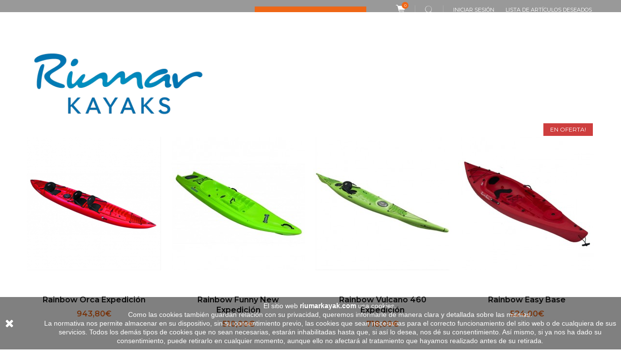

--- FILE ---
content_type: text/html; charset=utf-8
request_url: https://www.riumarkayak.com/es/?w_ide=319&w_descripcio=KAYAKS
body_size: 10232
content:
<!DOCTYPE HTML> <!--[if lt IE 7]><html class="no-js lt-ie9 lt-ie8 lt-ie7" lang="es-es"><![endif]--> <!--[if IE 7]><html class="no-js lt-ie9 lt-ie8 ie7" lang="es-es"><![endif]--> <!--[if IE 8]><html class="no-js lt-ie9 ie8" lang="es-es"><![endif]--> <!--[if gt IE 8]><html class="no-js ie9" lang="es-es"><![endif]--><html lang="es-es"><head><meta charset="utf-8" /><title>Riumarkayak. Especialistas en kayak, canoa y paddle surf desde 1991. - RIUMAR KAYAK</title><meta name="description" content="La mayor tienda de kayak. Venta y distribución de kayaks, canoas y paddle surf en España. Gran selección de marcas y productos." /><meta name="keywords" content="tienda,kayak,caiac,kayak de mar,kayak sit on top, kayak de travesía,kayak aguas bravas,pala, remo,cubrebañeras,chaleco kayak,motor,paddle surf,windsurf,piragua,embarcación" /><meta name="generator" content="PrestaShop" /><meta name="robots" content="index,follow" /><meta name="viewport" content="width=device-width, minimum-scale=0.25, maximum-scale=1.6, initial-scale=1.0" /><meta name="apple-mobile-web-app-capable" content="yes" /><link rel="icon" type="image/vnd.microsoft.icon" href="/img/favicon.ico?1760004802" /><link rel="shortcut icon" type="image/x-icon" href="/img/favicon.ico?1760004802" /><link rel="stylesheet" href="https://www.riumarkayak.com/themes/extremestyle/cache/v_208_f7c7a968ae13b843590aa792d0e72352_all.css" type="text/css" media="all" /> 
<script type="text/javascript" src="" ></script> <link href="https://fonts.googleapis.com/css?family=Montserrat:300,300i,400,400i,500,600,700&amp;subset=cyrillic,cyrillic-ext,latin-ext,vietnamese" rel="stylesheet"><link href="https://fonts.googleapis.com/css?family=Open+Sans:400,400i,700&amp;subset=cyrillic,cyrillic-ext,greek,greek-ext,latin-ext,vietnamese" rel="stylesheet"> <!--[if IE 8]> 
<script src="https://oss.maxcdn.com/libs/html5shiv/3.7.0/html5shiv.js"></script> 
<script src="https://oss.maxcdn.com/libs/respond.js/1.3.0/respond.min.js"></script> <![endif]--></head><body id="index" class="index hide-left-column hide-right-column lang_es "><div id="page"> <header id="header" class="header"><div class="header__nav nav"><div class="container -responsive"><div class="row"> <nav class="header__nav__box clearfix"><div id="_desktop_cart_block"><div class="header__cart "><div class="shopping_cart"> <a class="shopping_cart__link font-cart" href="https://www.riumarkayak.com/es/pedido-rapido" title="Ver mi carrito de compra" rel="nofollow"> <span class="ajax_cart_quantity unvisible">0</span> </a><div class="cart_block exclusive"><div class="block_content container -responsive"><div class="cart_block_list"><p class="cart_block_no_products"> Ningún producto</p><div class="cart-prices"><div class="cart-prices-line first-line"><div class="price cart_block_shipping_cost ajax_cart_shipping_cost unvisible"> A determinar</div><div class="cart-prices-line__title unvisible"> Transporte</div></div><div class="cart-prices-line"><div class="price cart_block_tax_cost ajax_cart_tax_cost">0,00€</div><div>Impuestos</div></div><div class="cart-prices-line last-line"><div class="price cart_block_total ajax_block_cart_total">0,00€</div><div class="cart-prices-line__title">Total (Tasas incluidas)</div></div></div><p class="cart-buttons"> <a id="button_order_cart" class="btn checkout" href="https://www.riumarkayak.com/es/pedido-rapido" title="Confirmar" rel="nofollow"> Confirmar </a></p></div></div></div></div></div></div><div id="layer_cart"><div class="clearfix"><div class="layer_cart_product col-xs-12 col-md-6"> <span class="cross" title="Cerrar Ventana"></span><div class="product-image-container layer_cart_img"></div></div><div class="layer_cart_cart col-xs-12 col-md-6"> <span id="layer_cart_product_title"></span><div class="layer_cart_row"> <strong>Cantidad</strong> <span id="layer_cart_product_quantity"></span></div><div class="layer_cart_row"> <strong>Total</strong> <span id="layer_cart_product_price"></span></div><div class="layer_cart_row"> <strong> Total productos (impuestos incl.) </strong> <span class="ajax_block_products_total"> </span></div><div class="layer_cart_row"> <strong class=" unvisible"> Total envío&nbsp;(impuestos incl.) </strong> <span class="ajax_cart_shipping_cost unvisible"> A determinar </span></div><div class="layer_cart_row"> <strong>Impuestos</strong> <span class="price cart_block_tax_cost ajax_cart_tax_cost">0,00€</span></div><div class="layer_cart_row"> <strong> Total (impuestos incl.) </strong> <span class="ajax_block_cart_total"> </span></div><div class="button-container clearfix"> <span class="continue btn small" title="Continuar comprando"> Continuar comprando </span> <a class="checkout btn small btn_skine-one" href="https://www.riumarkayak.com/es/pedido-rapido" title="Pasar por caja" rel="nofollow"> Checkout </a></div></div></div></div><div class="layer_cart_overlay"></div><div id="_desktop_search"><div class="header__search"> <span class="js-open-search open-search font-search"></span><div id="search_block_top"><form id="searchbox" class="header__search__wrap" method="get" action="//www.riumarkayak.com/es/buscar" > <span class="search-close js-search-close"></span><div class="search-field container -responsive"> <input type="hidden" name="controller" value="search" /> <input type="hidden" name="orderby" value="position" /> <input type="hidden" name="orderway" value="desc" /> <input class="search_query header__search__text" type="text" id="search_query_top" name="search_query" placeholder="Buscar" value="" /> <button type="submit" name="submit_search" class="header__search__btn font-search"> </button></div></form></div></div></div><div id="_desktop_user_info"><div class="header_user_info"><div class="header_user_info__list js-header_user_info__list"><div class="header_user_info__inner"> <a class="login" href="https://www.riumarkayak.com/es/mi-cuenta" rel="nofollow" title="Acceda a su cuenta de cliente"> Iniciar sesión </a> <a class="wishtlist_top" href="https://www.riumarkayak.com/es/module/blockwishlist/mywishlist"> Lista de artículos deseados </a></div></div></div></div><div class="mobile-nav hidden-lg hidden-md"><div id="menu-icon" class="icon-bars"></div><div id="_mobile_logo" class="top-logo"></div><div id="_mobile_languages"></div><div id="_mobile_currencies"></div><div id="_mobile_cart_block"></div></div> </nav></div></div></div><div class="header__main-panel"><div class="container -responsive"><div class="row hidden-sm hidden-xs"><div class="header__main-panel__wrapper clearfix"><div id="_desktop_logo" class="header__logo col-md-4"> <a href="https://www.riumarkayak.com/" title="RIUMAR KAYAK"> <img class="header__logo__img img-responsive" src="https://www.riumarkayak.com/img/wwwriumarkayakcom-logo-1760004798.jpg" alt="RIUMAR KAYAK" width="1536" height="1024"/> </a></div><div id="_desktop_top_menu" class="col-md-8"><div id="block_top_menu" class="sf-contener clearfix"><div class="sf-menu-wrapper"><ul class="sf-menu clearfix menu-content"><li><a href="https://www.riumarkayak.com/es/936-kayaks-canoas" title="Kayaks & Canoas">Kayaks & Canoas</a><ul><li><a href="https://www.riumarkayak.com/es/61-kayaks" title="Kayaks">Kayaks</a><ul><li><a href="https://www.riumarkayak.com/es/65-kayaks-de-mar" title="Kayaks de mar">Kayaks de mar</a><ul></ul></li><li><a href="https://www.riumarkayak.com/es/64-sit-on-top-kayaks" title="Sit on top Kayaks">Sit on top Kayaks</a></li><li><a href="https://www.riumarkayak.com/es/68-kayaks-de-pesca" title="Kayaks de pesca">Kayaks de pesca</a></li><li><a href="https://www.riumarkayak.com/es/962-kayaks-inflables" title="Kayaks Inflables">Kayaks Inflables</a></li><li><a href="https://www.riumarkayak.com/es/73-kayaks-para-ninos" title="Kayaks para niños">Kayaks para niños</a></li><li><a href="https://www.riumarkayak.com/es/67-kayaks-de-rio" title="Kayaks de rio">Kayaks de rio</a><ul><li><a href="https://www.riumarkayak.com/es/174-drago-rossi" title="Drago Rossi">Drago Rossi</a></li></ul></li><li><a href="https://www.riumarkayak.com/es/74-kayak-de-slalompolo" title="Kayak de Slalom/Polo">Kayak de Slalom/Polo</a></li></ul></li><li><a href="https://www.riumarkayak.com/es/90-canoas" title="Canoas">Canoas</a></li></ul></li><li><a href="https://www.riumarkayak.com/es/937-accesorios-recambios" title="Accesorios & Recambios">Accesorios & Recambios</a><ul><li><a href="https://www.riumarkayak.com/es/97-accesorios" title="Accesorios">Accesorios</a><ul><li><a href="https://www.riumarkayak.com/es/70-palas-y-remos" title="Palas y remos">Palas y remos</a><ul><li><a href="https://www.riumarkayak.com/es/96-travesia" title="Travesía">Travesía</a></li><li><a href="https://www.riumarkayak.com/es/94-recreo" title="Recreo">Recreo</a></li><li><a href="https://www.riumarkayak.com/es/95-aguas-bravas" title="Aguas bravas">Aguas bravas</a></li><li><a href="https://www.riumarkayak.com/es/93-remo-canoa" title="Remo canoa">Remo canoa</a></li><li><a href="https://www.riumarkayak.com/es/123-accesorios-y-recambios" title="Accesorios y recambios">Accesorios y recambios</a></li></ul></li><li><a href="https://www.riumarkayak.com/es/118-equipamiento-personal" title="Equipamiento personal">Equipamiento personal</a><ul><li><a href="https://www.riumarkayak.com/es/113-chalecos" title="Chalecos">Chalecos</a></li><li><a href="https://www.riumarkayak.com/es/114-ropa-y-calzado" title="Ropa y calzado">Ropa y calzado</a></li><li><a href="https://www.riumarkayak.com/es/116-cubrebaneras" title="Cubrebañeras">Cubrebañeras</a></li></ul></li><li><a href="https://www.riumarkayak.com/es/117-estanqueidad" title="Estanqueidad">Estanqueidad</a><ul><li><a href="https://www.riumarkayak.com/es/119-bolsas" title="Bolsas">Bolsas</a></li><li><a href="https://www.riumarkayak.com/es/120-fundas" title="Fundas">Fundas</a></li><li><a href="https://www.riumarkayak.com/es/121-bidones" title="Bidones">Bidones</a></li><li><a href="https://www.riumarkayak.com/es/122-cajas" title="Cajas">Cajas</a></li></ul></li><li><a href="https://www.riumarkayak.com/es/144-seguridad-otros" title="Seguridad & Otros...">Seguridad & Otros...</a><ul><li><a href="https://www.riumarkayak.com/es/143-seguridad-y-rescate" title="Seguridad y rescate">Seguridad y rescate</a></li><li><a href="https://www.riumarkayak.com/es/125-cabulleria" title="Cabulleria">Cabulleria</a></li><li><a href="https://www.riumarkayak.com/es/149-caneros-bases-soportes" title="Cañeros, bases, soportes">Cañeros, bases, soportes</a></li><li><a href="https://www.riumarkayak.com/es/169-hinchadores" title="Hinchadores">Hinchadores</a></li><li><a href="https://www.riumarkayak.com/es/173-fondeo" title="Fondeo">Fondeo</a></li></ul></li></ul></li><li><a href="https://www.riumarkayak.com/es/932-repuestos" title="Repuestos">Repuestos</a><ul><li><a href="https://www.riumarkayak.com/es/76-equipamiento-kayak" title="Equipamiento kayak">Equipamiento kayak</a><ul><li><a href="https://www.riumarkayak.com/es/87-reposapies" title="Reposapiés">Reposapiés</a></li><li><a href="https://www.riumarkayak.com/es/83-timones" title="Timones">Timones</a></li><li><a href="https://www.riumarkayak.com/es/77-asientos-y-rinoneras" title="Asientos y riñoneras">Asientos y riñoneras</a></li><li><a href="https://www.riumarkayak.com/es/82-rodilleras" title="Rodilleras">Rodilleras</a></li></ul></li><li><a href="https://www.riumarkayak.com/es/69-recambios-kayak" title="Recambios kayak">Recambios kayak</a><ul><li><a href="https://www.riumarkayak.com/es/85-redes" title="Redes">Redes</a></li><li><a href="https://www.riumarkayak.com/es/80-tapas-aros" title="Tapas, aros">Tapas, aros</a></li><li><a href="https://www.riumarkayak.com/es/81-asas" title="Asas">Asas</a></li><li><a href="https://www.riumarkayak.com/es/84-tapones-y-bases" title="Tapones y bases">Tapones y bases</a></li><li><a href="https://www.riumarkayak.com/es/86-anclajes-e-insertos" title="Anclajes e Insertos">Anclajes e Insertos</a></li><li><a href="https://www.riumarkayak.com/es/88-tornilleria" title="Tornilleria">Tornilleria</a></li></ul></li></ul></li><li><a href="https://www.riumarkayak.com/es/126-transporte" title="Transporte">Transporte</a><ul><li><a href="https://www.riumarkayak.com/es/127-carga-general" title="Carga general">Carga general</a></li><li><a href="https://www.riumarkayak.com/es/128-carros" title="Carros">Carros</a></li><li><a href="https://www.riumarkayak.com/es/129-remolques-carretera" title="Remolques carretera">Remolques carretera</a></li><li><a href="https://www.riumarkayak.com/es/175-soportes" title="Soportes">Soportes</a></li></ul></li></ul></li><li><a href="https://www.riumarkayak.com/es/931-pesca" title="Pesca">Pesca</a></li><li><a href="https://www.riumarkayak.com/es/130-pedalos" title=" Pedalós"> Pedalós</a><ul><li><a href="https://www.riumarkayak.com/es/63-pedalos" title="Pedalós">Pedalós</a><ul><li><a href="https://www.riumarkayak.com/es/111-hidropedales-polietileno" title="Hidropedales polietileno">Hidropedales polietileno</a></li><li><a href="https://www.riumarkayak.com/es/112-hidropedales-de-fibra-de-vidrio" title="Hidropedales de fibra de vidrio">Hidropedales de fibra de vidrio</a></li><li><a href="https://www.riumarkayak.com/es/179-hydrospeed-boyas" title="Hydrospeed & Boyas">Hydrospeed & Boyas</a></li></ul></li></ul></li><li><a href="https://www.riumarkayak.com/es/98-sup" title="Sup ">Sup </a><ul><li><a href="https://www.riumarkayak.com/es/99-paddle-surf-sup" title="Paddle surf, SUP">Paddle surf, SUP</a><ul><li><a href="https://www.riumarkayak.com/es/103-sup-rigidas" title="Sup rígidas">Sup rígidas</a></li><li><a href="https://www.riumarkayak.com/es/104-accesorios-y-recambios" title="Accesorios y recambios">Accesorios y recambios</a></li></ul></li><li><a href="https://www.riumarkayak.com/es/957-bodyboards" title="Bodyboards">Bodyboards</a></li><li><a href="https://www.riumarkayak.com/es/182-alerones-fins" title="Alerones - (Fins)">Alerones - (Fins)</a></li></ul></li><li><a href="https://www.riumarkayak.com/es/940-outlet" title="Outlet">Outlet</a><ul><li><a href="https://www.riumarkayak.com/es/150-kayaks" title="Kayaks">Kayaks</a></li><li><a href="https://www.riumarkayak.com/es/181-vestimenta" title="Vestimenta ">Vestimenta </a></li><li><a href="https://www.riumarkayak.com/es/162-canoas" title="Canoas">Canoas</a></li><li><a href="https://www.riumarkayak.com/es/152-palas-remos" title="Palas & remos">Palas & remos</a></li><li><a href="https://www.riumarkayak.com/es/161-chalecos" title="Chalecos ">Chalecos </a></li><li><a href="https://www.riumarkayak.com/es/184-tablas" title="Tablas">Tablas</a></li><li><a href="https://www.riumarkayak.com/es/153-acessorios" title="Acessorios">Acessorios</a></li></ul></li></ul></div></div></div>  </div></div><div id="mobile_top_menu_wrapper" class="hidden-lg hidden-md"><div class="wrapper-nav"><div id="_mobile_user_info"></div></div><div class="wrapper-modules"><div id="_mobile_search"></div></div><div id="_mobile_top_menu"></div></div></div></div> </header><div class="columns-container"><div id="slider_row" class="clearfix"><div id="top_column" class="center_column"><div id="htmlbanners9" class="headerslider wow fadeInUp" data-fullscreen=false data-autoplay=false data-timeout="4000" data-speed="1000" data-pause="" data-pagination="false" data-navigation="false" data-loop="false" data-anim_in="25" data-anim_out="24"><div class="header-slide default-mode overlay-bg text-in-center zoom-in-effect"> <a class="slide-link" href="https://www.riumarkayak.com/es/61-kayaks" > <figure class="headerslider-figure"> <img class="headerslider-img" src="https://www.riumarkayak.com/modules/htmlbanners9/views/img/upload/3b46934027a76564ac3c436efbf79a456b8c4022_laser.pxlmtr.png" alt="Kayaks cerrados"> <figcaption class="caption-description"><div class="container -responsive"><div class="description"></div><div class="description"><br class="slide_title-two" /><p class="btn-box"><button class="btn big">Más info clic aquí</button></p></div></div> </figcaption> </figure> </a></div></div></div></div><div id="columns" ><div class="row"><div id="center_column" class="center_column col-xs-12 col-md-12"><div class="wrapper-tabs container -responsive carousels wow fadeInUp" data-wow-offset="400"><div class="wrapper-tabs__inner"><div class="wrapper-title"><h3 class="headline-section">Nuestros productos</h3><ul id="home-page-tabs" class="nav nav-tabs nav-theme-tabs clearfix"><li><a data-toggle="tab" href="#blocknewproducts" class="blocknewproducts">Novedades</a></li><li><a data-toggle="tab" href="#homefeatured" class="homefeatured">Destacados</a></li></ul></div><div class="tab-content -js-wrap-carousels"><div id="homefeatured" class=" product_list grid row homefeatured tab-pane"><div class="ajax_block_product col-xs-6 col-sm-4 col-md-3 first-in-line first-item-of-tablet-line first-item-of-mobile-line"><div class="product-container" itemscope itemtype="https://schema.org/Product"><div class="left-block"><div class="product-image-container"> <a class="product_img_link" href="https://www.riumarkayak.com/es/sit-on-top-kayaks/179-rainbow-orca-expedicion.html" title="Rainbow Orca expedición" itemprop="url"> <img class="product-item__img replace-2x img-responsive" src="https://www.riumarkayak.com/3233-home_default/rainbow-orca-expedicion.jpg" alt="Rainbow Orca expedición" title="Rainbow Orca expedición" width="285" height="275" itemprop="image" /> </a></div></div><div class="right-block"><div class="wrapper-desc"><h5 itemprop="name"> <a class="product-name" href="https://www.riumarkayak.com/es/sit-on-top-kayaks/179-rainbow-orca-expedicion.html" title="Rainbow Orca expedición" itemprop="url" > Rainbow Orca expedición </a></h5><p class="product-desc" itemprop="description"> Rainbow Orca expedición</p><div class="content_price"> <span class="price product-price"> 943,80€ </span></div></div><div class="functional-buttons"><div class="inner"> <a class="ajax_add_to_cart_button" href="https://www.riumarkayak.com/es/carrito?add=1&amp;id_product=179&amp;token=1e94e8933b4fcaf2d4bd3e01407d5855" rel="nofollow" title="A&ntilde;adir a la cesta" data-id-product-attribute="0" data-id-product="179" data-minimal_quantity="1"> <i class="font-cart"></i> <span>A&ntilde;adir a la cesta</span> </a><div class="wishlist"> <a class="addToWishlist wishlistProd_179" href="#" rel="179" onclick="WishlistCart('wishlist_block_list', 'add', '179', false, 1); return false;"> <i class="font-heart"></i> <span>Añadir a la lista de deseos</span> </a></div> <a class="quick-view" href="https://www.riumarkayak.com/es/sit-on-top-kayaks/179-rainbow-orca-expedicion.html" rel="https://www.riumarkayak.com/es/sit-on-top-kayaks/179-rainbow-orca-expedicion.html"> <i class="font-eye"></i> <span>Vista r&aacute;pida</span> </a> <a class="lnk_view" href="https://www.riumarkayak.com/es/sit-on-top-kayaks/179-rainbow-orca-expedicion.html" title="Ver"> <i class="font-more"></i> <span>M&aacute;s</span> </a></div></div></div></div></div><div class="ajax_block_product col-xs-6 col-sm-4 col-md-3 last-item-of-mobile-line"><div class="product-container" itemscope itemtype="https://schema.org/Product"><div class="left-block"><div class="product-image-container"> <a class="product_img_link" href="https://www.riumarkayak.com/es/sit-on-top-kayaks/143-rainbow-funny-new-expedicion.html" title="Rainbow Funny new expedición" itemprop="url"> <img class="product-item__img replace-2x img-responsive" src="https://www.riumarkayak.com/540-home_default/rainbow-funny-new-expedicion.jpg" alt="Funny new esxpedición" title="Funny new esxpedición" width="285" height="275" itemprop="image" /> </a></div></div><div class="right-block"><div class="wrapper-desc"><h5 itemprop="name"> <a class="product-name" href="https://www.riumarkayak.com/es/sit-on-top-kayaks/143-rainbow-funny-new-expedicion.html" title="Rainbow Funny new expedición" itemprop="url" > Rainbow Funny new expedición </a></h5><p class="product-desc" itemprop="description"> Kayak playero de dimensiones reducidas, facil,manejo, peso ligero.</p><div class="content_price"> <span class="price product-price"> 510,00€ </span></div></div><div class="functional-buttons"><div class="inner"> <a class="ajax_add_to_cart_button" href="https://www.riumarkayak.com/es/carrito?add=1&amp;id_product=143&amp;token=1e94e8933b4fcaf2d4bd3e01407d5855" rel="nofollow" title="A&ntilde;adir a la cesta" data-id-product-attribute="0" data-id-product="143" data-minimal_quantity="1"> <i class="font-cart"></i> <span>A&ntilde;adir a la cesta</span> </a><div class="wishlist"> <a class="addToWishlist wishlistProd_143" href="#" rel="143" onclick="WishlistCart('wishlist_block_list', 'add', '143', false, 1); return false;"> <i class="font-heart"></i> <span>Añadir a la lista de deseos</span> </a></div> <a class="quick-view" href="https://www.riumarkayak.com/es/sit-on-top-kayaks/143-rainbow-funny-new-expedicion.html" rel="https://www.riumarkayak.com/es/sit-on-top-kayaks/143-rainbow-funny-new-expedicion.html"> <i class="font-eye"></i> <span>Vista r&aacute;pida</span> </a> <a class="lnk_view" href="https://www.riumarkayak.com/es/sit-on-top-kayaks/143-rainbow-funny-new-expedicion.html" title="Ver"> <i class="font-more"></i> <span>M&aacute;s</span> </a></div></div></div></div></div><div class="ajax_block_product col-xs-6 col-sm-4 col-md-3 last-item-of-tablet-line first-item-of-mobile-line"><div class="product-container" itemscope itemtype="https://schema.org/Product"><div class="left-block"><div class="product-image-container"> <a class="product_img_link" href="https://www.riumarkayak.com/es/sit-on-top-kayaks/183-rainbow-vulcano-460-expedicion.html" title="Rainbow Vulcano 460 expedición" itemprop="url"> <img class="product-item__img replace-2x img-responsive" src="https://www.riumarkayak.com/739-home_default/rainbow-vulcano-460-expedicion.jpg" alt="Rainbow Vulcano 460 expedición" title="Rainbow Vulcano 460 expedición" width="285" height="275" itemprop="image" /> </a></div></div><div class="right-block"><div class="wrapper-desc"><h5 itemprop="name"> <a class="product-name" href="https://www.riumarkayak.com/es/sit-on-top-kayaks/183-rainbow-vulcano-460-expedicion.html" title="Rainbow Vulcano 460 expedición" itemprop="url" > Rainbow Vulcano 460 expedición </a></h5><p class="product-desc" itemprop="description"> Rainbow Vulcano 460 expedición</p><div class="content_price"> <span class="price product-price"> 718,00€ </span></div></div><div class="functional-buttons"><div class="inner"><div class="wishlist"> <a class="addToWishlist wishlistProd_183" href="#" rel="183" onclick="WishlistCart('wishlist_block_list', 'add', '183', false, 1); return false;"> <i class="font-heart"></i> <span>Añadir a la lista de deseos</span> </a></div> <a class="quick-view" href="https://www.riumarkayak.com/es/sit-on-top-kayaks/183-rainbow-vulcano-460-expedicion.html" rel="https://www.riumarkayak.com/es/sit-on-top-kayaks/183-rainbow-vulcano-460-expedicion.html"> <i class="font-eye"></i> <span>Vista r&aacute;pida</span> </a> <a class="lnk_view" href="https://www.riumarkayak.com/es/sit-on-top-kayaks/183-rainbow-vulcano-460-expedicion.html" title="Ver"> <i class="font-more"></i> <span>M&aacute;s</span> </a></div></div></div></div></div><div class="ajax_block_product col-xs-6 col-sm-4 col-md-3 last-in-line first-item-of-tablet-line last-item-of-mobile-line"><div class="product-container" itemscope itemtype="https://schema.org/Product"><div class="left-block"><div class="product-image-container"> <a class="product_img_link" href="https://www.riumarkayak.com/es/sit-on-top-kayaks/1671-rainbow-easy-base.html" title="Rainbow Easy Base" itemprop="url"> <img class="product-item__img replace-2x img-responsive" src="https://www.riumarkayak.com/3638-home_default/rainbow-easy-base.jpg" alt="Rainbow Easy Base" title="Rainbow Easy Base" width="285" height="275" itemprop="image" /> </a></div> <a class="sale-box" href="https://www.riumarkayak.com/es/sit-on-top-kayaks/1671-rainbow-easy-base.html"> <span class="sale-label">En oferta!</span> </a></div><div class="right-block"><div class="wrapper-desc"><h5 itemprop="name"> <a class="product-name" href="https://www.riumarkayak.com/es/sit-on-top-kayaks/1671-rainbow-easy-base.html" title="Rainbow Easy Base" itemprop="url" > Rainbow Easy Base </a></h5><p class="product-desc" itemprop="description"> Su característica principal es su reducida eslora, siendo perfecto para aquellos que quieren un kayak, pero tienen limitaciones para su almacenaje.</p><div class="content_price"> <span class="price product-price"> 524,00€ </span></div></div><div class="functional-buttons"><div class="inner"> <a class="ajax_add_to_cart_button" href="https://www.riumarkayak.com/es/carrito?add=1&amp;id_product=1671&amp;ipa=2594&amp;token=1e94e8933b4fcaf2d4bd3e01407d5855" rel="nofollow" title="A&ntilde;adir a la cesta" data-id-product-attribute="2594" data-id-product="1671" data-minimal_quantity="1"> <i class="font-cart"></i> <span>A&ntilde;adir a la cesta</span> </a><div class="wishlist"> <a class="addToWishlist wishlistProd_1671" href="#" rel="1671" onclick="WishlistCart('wishlist_block_list', 'add', '1671', false, 1); return false;"> <i class="font-heart"></i> <span>Añadir a la lista de deseos</span> </a></div> <a class="quick-view" href="https://www.riumarkayak.com/es/sit-on-top-kayaks/1671-rainbow-easy-base.html" rel="https://www.riumarkayak.com/es/sit-on-top-kayaks/1671-rainbow-easy-base.html"> <i class="font-eye"></i> <span>Vista r&aacute;pida</span> </a> <a class="lnk_view" href="https://www.riumarkayak.com/es/sit-on-top-kayaks/1671-rainbow-easy-base.html" title="Ver"> <i class="font-more"></i> <span>M&aacute;s</span> </a></div></div></div></div></div><div class="ajax_block_product col-xs-6 col-sm-4 col-md-3 first-in-line last-line first-item-of-mobile-line"><div class="product-container" itemscope itemtype="https://schema.org/Product"><div class="left-block"><div class="product-image-container"> <a class="product_img_link" href="https://www.riumarkayak.com/es/sit-on-top-kayaks/172-rainbow-vulcano-425-expedicion.html" title="Rainbow Vulcano 425 expedición" itemprop="url"> <img class="product-item__img replace-2x img-responsive" src="https://www.riumarkayak.com/703-home_default/rainbow-vulcano-425-expedicion.jpg" alt="Rainbow Vulcano 425 expedición" title="Rainbow Vulcano 425 expedición" width="285" height="275" itemprop="image" /> </a></div></div><div class="right-block"><div class="wrapper-desc"><h5 itemprop="name"> <a class="product-name" href="https://www.riumarkayak.com/es/sit-on-top-kayaks/172-rainbow-vulcano-425-expedicion.html" title="Rainbow Vulcano 425 expedición" itemprop="url" > Rainbow Vulcano 425 expedición </a></h5><p class="product-desc" itemprop="description"> Rainbow Vulcano 425 expedición</p><div class="content_price"> <span class="price product-price"> 662,00€ </span></div></div><div class="functional-buttons"><div class="inner"> <a class="ajax_add_to_cart_button" href="https://www.riumarkayak.com/es/carrito?add=1&amp;id_product=172&amp;token=1e94e8933b4fcaf2d4bd3e01407d5855" rel="nofollow" title="A&ntilde;adir a la cesta" data-id-product-attribute="0" data-id-product="172" data-minimal_quantity="1"> <i class="font-cart"></i> <span>A&ntilde;adir a la cesta</span> </a><div class="wishlist"> <a class="addToWishlist wishlistProd_172" href="#" rel="172" onclick="WishlistCart('wishlist_block_list', 'add', '172', false, 1); return false;"> <i class="font-heart"></i> <span>Añadir a la lista de deseos</span> </a></div> <a class="quick-view" href="https://www.riumarkayak.com/es/sit-on-top-kayaks/172-rainbow-vulcano-425-expedicion.html" rel="https://www.riumarkayak.com/es/sit-on-top-kayaks/172-rainbow-vulcano-425-expedicion.html"> <i class="font-eye"></i> <span>Vista r&aacute;pida</span> </a> <a class="lnk_view" href="https://www.riumarkayak.com/es/sit-on-top-kayaks/172-rainbow-vulcano-425-expedicion.html" title="Ver"> <i class="font-more"></i> <span>M&aacute;s</span> </a></div></div></div></div></div><div class="ajax_block_product col-xs-6 col-sm-4 col-md-3 last-line last-item-of-tablet-line last-item-of-mobile-line"><div class="product-container" itemscope itemtype="https://schema.org/Product"><div class="left-block"><div class="product-image-container"> <a class="product_img_link" href="https://www.riumarkayak.com/es/sit-on-top-kayaks/1659-ikaipa-sport.html" title="Ikaipa Sport" itemprop="url"> <img class="product-item__img replace-2x img-responsive" src="https://www.riumarkayak.com/3533-home_default/ikaipa-sport.jpg" alt="Ikaipa Sport" title="Ikaipa Sport" width="285" height="275" itemprop="image" /> </a></div></div><div class="right-block"><div class="wrapper-desc"><h5 itemprop="name"> <a class="product-name" href="https://www.riumarkayak.com/es/sit-on-top-kayaks/1659-ikaipa-sport.html" title="Ikaipa Sport" itemprop="url" > Ikaipa Sport </a></h5><p class="product-desc" itemprop="description"> Perfecto para alquileres y recreo</p><div class="content_price"> <span class="price product-price"> 431,00€ </span> <span class="old-price"> 575,00€ </span></div></div><div class="functional-buttons"><div class="inner"> <a class="ajax_add_to_cart_button" href="https://www.riumarkayak.com/es/carrito?add=1&amp;id_product=1659&amp;token=1e94e8933b4fcaf2d4bd3e01407d5855" rel="nofollow" title="A&ntilde;adir a la cesta" data-id-product-attribute="0" data-id-product="1659" data-minimal_quantity="1"> <i class="font-cart"></i> <span>A&ntilde;adir a la cesta</span> </a><div class="wishlist"> <a class="addToWishlist wishlistProd_1659" href="#" rel="1659" onclick="WishlistCart('wishlist_block_list', 'add', '1659', false, 1); return false;"> <i class="font-heart"></i> <span>Añadir a la lista de deseos</span> </a></div> <a class="quick-view" href="https://www.riumarkayak.com/es/sit-on-top-kayaks/1659-ikaipa-sport.html" rel="https://www.riumarkayak.com/es/sit-on-top-kayaks/1659-ikaipa-sport.html"> <i class="font-eye"></i> <span>Vista r&aacute;pida</span> </a> <a class="lnk_view" href="https://www.riumarkayak.com/es/sit-on-top-kayaks/1659-ikaipa-sport.html" title="Ver"> <i class="font-more"></i> <span>M&aacute;s</span> </a></div></div></div></div></div><div class="ajax_block_product col-xs-6 col-sm-4 col-md-3 last-line first-item-of-tablet-line first-item-of-mobile-line last-mobile-line"><div class="product-container" itemscope itemtype="https://schema.org/Product"><div class="left-block"><div class="product-image-container"> <a class="product_img_link" href="https://www.riumarkayak.com/es/sit-on-top-kayaks/170-rainbow-funny-twin-new.html" title="Rainbow Funny Twin new" itemprop="url"> <img class="product-item__img replace-2x img-responsive" src="https://www.riumarkayak.com/693-home_default/rainbow-funny-twin-new.jpg" alt="Rainboww Funny Twin new" title="Rainboww Funny Twin new" width="285" height="275" itemprop="image" /> </a></div> <a class="sale-box" href="https://www.riumarkayak.com/es/sit-on-top-kayaks/170-rainbow-funny-twin-new.html"> <span class="sale-label">En oferta!</span> </a></div><div class="right-block"><div class="wrapper-desc"><h5 itemprop="name"> <a class="product-name" href="https://www.riumarkayak.com/es/sit-on-top-kayaks/170-rainbow-funny-twin-new.html" title="Rainbow Funny Twin new" itemprop="url" > Rainbow Funny Twin new </a></h5><p class="product-desc" itemprop="description"> Rainbow Funny Twin new&nbsp;</p><div class="content_price"> <span class="price product-price"> 699,00€ </span> <span class="old-price"> 730,00€ </span></div></div><div class="functional-buttons"><div class="inner"><div class="wishlist"> <a class="addToWishlist wishlistProd_170" href="#" rel="170" onclick="WishlistCart('wishlist_block_list', 'add', '170', false, 1); return false;"> <i class="font-heart"></i> <span>Añadir a la lista de deseos</span> </a></div> <a class="quick-view" href="https://www.riumarkayak.com/es/sit-on-top-kayaks/170-rainbow-funny-twin-new.html" rel="https://www.riumarkayak.com/es/sit-on-top-kayaks/170-rainbow-funny-twin-new.html"> <i class="font-eye"></i> <span>Vista r&aacute;pida</span> </a> <a class="lnk_view" href="https://www.riumarkayak.com/es/sit-on-top-kayaks/170-rainbow-funny-twin-new.html" title="Ver"> <i class="font-more"></i> <span>M&aacute;s</span> </a></div></div></div></div></div><div class="ajax_block_product col-xs-6 col-sm-4 col-md-3 last-in-line last-line last-item-of-mobile-line last-mobile-line"><div class="product-container" itemscope itemtype="https://schema.org/Product"><div class="left-block"><div class="product-image-container"> <a class="product_img_link" href="https://www.riumarkayak.com/es/sit-on-top-kayaks/142-rainbow-funny-new-base.html" title="Rainbow funny new base" itemprop="url"> <img class="product-item__img replace-2x img-responsive" src="https://www.riumarkayak.com/539-home_default/rainbow-funny-new-base.jpg" alt="Rainbow funny new base" title="Rainbow funny new base" width="285" height="275" itemprop="image" /> </a></div></div><div class="right-block"><div class="wrapper-desc"><h5 itemprop="name"> <a class="product-name" href="https://www.riumarkayak.com/es/sit-on-top-kayaks/142-rainbow-funny-new-base.html" title="Rainbow funny new base" itemprop="url" > Rainbow funny new base </a></h5><p class="product-desc" itemprop="description"> Kayak playero de dimensiones reducidas, facil,manejo, peso ligero.</p><div class="content_price"> <span class="price product-price"> 455,00€ </span></div></div><div class="functional-buttons"><div class="inner"> <a class="ajax_add_to_cart_button" href="https://www.riumarkayak.com/es/carrito?add=1&amp;id_product=142&amp;token=1e94e8933b4fcaf2d4bd3e01407d5855" rel="nofollow" title="A&ntilde;adir a la cesta" data-id-product-attribute="0" data-id-product="142" data-minimal_quantity="1"> <i class="font-cart"></i> <span>A&ntilde;adir a la cesta</span> </a><div class="wishlist"> <a class="addToWishlist wishlistProd_142" href="#" rel="142" onclick="WishlistCart('wishlist_block_list', 'add', '142', false, 1); return false;"> <i class="font-heart"></i> <span>Añadir a la lista de deseos</span> </a></div> <a class="quick-view" href="https://www.riumarkayak.com/es/sit-on-top-kayaks/142-rainbow-funny-new-base.html" rel="https://www.riumarkayak.com/es/sit-on-top-kayaks/142-rainbow-funny-new-base.html"> <i class="font-eye"></i> <span>Vista r&aacute;pida</span> </a> <a class="lnk_view" href="https://www.riumarkayak.com/es/sit-on-top-kayaks/142-rainbow-funny-new-base.html" title="Ver"> <i class="font-more"></i> <span>M&aacute;s</span> </a></div></div></div></div></div><div class="box-more text-center"></div></div><ul id="blocknewproducts" class="blocknewproducts tab-pane"><li class="alert alert-info">No hay nuevos productos en este momento.</li></ul></div></div></div><div class="clearfix"><div id="htmlbanners3" class="home-video wow fadeInDown" data-wow-offset="350"><div class="htmlbanners3-inner " ><div class="promo-home " style="background-image: url(https://www.riumarkayak.com/modules/htmlbanners3/views/img/upload/);"><p><iframe width="339" height="191" src="https://www.youtube.com/embed/qzxD7wYiGyQ" frameborder="0"></iframe></p></div></div></div><div class="manufacturers-box container -responsive wow fadeInUp" data-wow-offset="200"><h3 class="headline-section">Proveedores</h3><p class="description-section">Vee bottom through the back half keeps those turns really smooth through rail to rail transitions</p><div class="manufacturers-box__list -js-carousel-manufacturers carousel--arrows-skine-one"><div class="manufacturers-box__item col-md-2 col-sm-4 col-xs-3"> <a class="manufacturers-box__item__link" href="https://www.riumarkayak.com/es/15_aquabound" title="Aquabound"> <img class="manufacturers-box__item__img" src="https://www.riumarkayak.com/img/m/15-manufacturer_default.jpg" /> </a></div><div class="manufacturers-box__item col-md-2 col-sm-4 col-xs-3"> <a class="manufacturers-box__item__link" href="https://www.riumarkayak.com/es/29_baltic" title="Baltic"> <img class="manufacturers-box__item__img" src="https://www.riumarkayak.com/img/m/29-manufacturer_default.jpg" /> </a></div><div class="manufacturers-box__item col-md-2 col-sm-4 col-xs-3"> <a class="manufacturers-box__item__link" href="https://www.riumarkayak.com/es/39_bravo" title="Bravo"> <img class="manufacturers-box__item__img" src="https://www.riumarkayak.com/img/m/39-manufacturer_default.jpg" /> </a></div><div class="manufacturers-box__item col-md-2 col-sm-4 col-xs-3"> <a class="manufacturers-box__item__link" href="https://www.riumarkayak.com/es/12_dragorossi" title="Dragorossi"> <img class="manufacturers-box__item__img" src="https://www.riumarkayak.com/img/m/12-manufacturer_default.jpg" /> </a></div><div class="manufacturers-box__item col-md-2 col-sm-4 col-xs-3"> <a class="manufacturers-box__item__link" href="https://www.riumarkayak.com/es/50_eckla" title="Eckla"> <img class="manufacturers-box__item__img" src="https://www.riumarkayak.com/img/m/50-manufacturer_default.jpg" /> </a></div><div class="manufacturers-box__item col-md-2 col-sm-4 col-xs-3"> <a class="manufacturers-box__item__link" href="https://www.riumarkayak.com/es/49_fun-yak" title="Fun Yak"> <img class="manufacturers-box__item__img" src="https://www.riumarkayak.com/img/m/49-manufacturer_default.jpg" /> </a></div><div class="manufacturers-box__item col-md-2 col-sm-4 col-xs-3"> <a class="manufacturers-box__item__link" href="https://www.riumarkayak.com/es/44_h2o" title="H2O"> <img class="manufacturers-box__item__img" src="https://www.riumarkayak.com/img/m/44-manufacturer_default.jpg" /> </a></div><div class="manufacturers-box__item col-md-2 col-sm-4 col-xs-3"> <a class="manufacturers-box__item__link" href="https://www.riumarkayak.com/es/27_kajak-sport" title="Kajak Sport"> <img class="manufacturers-box__item__img" src="https://www.riumarkayak.com/img/m/27-manufacturer_default.jpg" /> </a></div><div class="manufacturers-box__item col-md-2 col-sm-4 col-xs-3"> <a class="manufacturers-box__item__link" href="https://www.riumarkayak.com/es/26_kajner" title="Kajner"> <img class="manufacturers-box__item__img" src="https://www.riumarkayak.com/img/m/26-manufacturer_default.jpg" /> </a></div><div class="manufacturers-box__item col-md-2 col-sm-4 col-xs-3"> <a class="manufacturers-box__item__link" href="https://www.riumarkayak.com/es/52_kayak-gear" title="Kayak Gear"> <img class="manufacturers-box__item__img" src="https://www.riumarkayak.com/img/m/52-manufacturer_default.jpg" /> </a></div><div class="manufacturers-box__item col-md-2 col-sm-4 col-xs-3"> <a class="manufacturers-box__item__link" href="https://www.riumarkayak.com/es/68_kayak-innovations" title="Kayak-Innovations"> <img class="manufacturers-box__item__img" src="https://www.riumarkayak.com/img/m/68-manufacturer_default.jpg" /> </a></div><div class="manufacturers-box__item col-md-2 col-sm-4 col-xs-3"> <a class="manufacturers-box__item__link" href="https://www.riumarkayak.com/es/17_klepper" title="Klepper"> <img class="manufacturers-box__item__img" src="https://www.riumarkayak.com/img/m/17-manufacturer_default.jpg" /> </a></div><div class="manufacturers-box__item col-md-2 col-sm-4 col-xs-3"> <a class="manufacturers-box__item__link" href="https://www.riumarkayak.com/es/45_martini-costruzioni-nautiche" title="Martini Costruzioni Nautiche"> <img class="manufacturers-box__item__img" src="https://www.riumarkayak.com/img/m/45-manufacturer_default.jpg" /> </a></div><div class="manufacturers-box__item col-md-2 col-sm-4 col-xs-3"> <a class="manufacturers-box__item__link" href="https://www.riumarkayak.com/es/30_nrs" title="NRS"> <img class="manufacturers-box__item__img" src="https://www.riumarkayak.com/img/m/30-manufacturer_default.jpg" /> </a></div><div class="manufacturers-box__item col-md-2 col-sm-4 col-xs-3"> <a class="manufacturers-box__item__link" href="https://www.riumarkayak.com/es/66_perception-kayaks" title="Perception Kayaks"> <img class="manufacturers-box__item__img" src="https://www.riumarkayak.com/img/m/66-manufacturer_default.jpg" /> </a></div><div class="manufacturers-box__item col-md-2 col-sm-4 col-xs-3"> <a class="manufacturers-box__item__link" href="https://www.riumarkayak.com/es/42_railblaza" title="Railblaza"> <img class="manufacturers-box__item__img" src="https://www.riumarkayak.com/img/m/42-manufacturer_default.jpg" /> </a></div><div class="manufacturers-box__item col-md-2 col-sm-4 col-xs-3"> <a class="manufacturers-box__item__link" href="https://www.riumarkayak.com/es/6_rainbow-kayaks" title="Rainbow kayaks"> <img class="manufacturers-box__item__img" src="https://www.riumarkayak.com/img/m/6-manufacturer_default.jpg" /> </a></div><div class="manufacturers-box__item col-md-2 col-sm-4 col-xs-3"> <a class="manufacturers-box__item__link" href="https://www.riumarkayak.com/es/64_suntech-board" title="SUNTECH BOARD"> <img class="manufacturers-box__item__img" src="https://www.riumarkayak.com/img/m/64-manufacturer_default.jpg" /> </a></div><div class="manufacturers-box__item col-md-2 col-sm-4 col-xs-3"> <a class="manufacturers-box__item__link" href="https://www.riumarkayak.com/es/60_torqeedo" title="Torqeedo"> <img class="manufacturers-box__item__img" src="https://www.riumarkayak.com/img/m/60-manufacturer_default.jpg" /> </a></div><div class="manufacturers-box__item col-md-2 col-sm-4 col-xs-3"> <a class="manufacturers-box__item__link" href="https://www.riumarkayak.com/es/40_valley" title="Valley"> <img class="manufacturers-box__item__img" src="https://www.riumarkayak.com/img/m/40-manufacturer_default.jpg" /> </a></div><div class="manufacturers-box__item col-md-2 col-sm-4 col-xs-3"> <a class="manufacturers-box__item__link" href="https://www.riumarkayak.com/es/47_virus-boats" title="Virus Boats"> <img class="manufacturers-box__item__img" src="https://www.riumarkayak.com/img/m/47-manufacturer_default.jpg" /> </a></div><div class="manufacturers-box__item col-md-2 col-sm-4 col-xs-3"> <a class="manufacturers-box__item__link" href="https://www.riumarkayak.com/es/46_walker-bay" title="Walker Bay"> <img class="manufacturers-box__item__img" src="https://www.riumarkayak.com/img/m/46-manufacturer_default.jpg" /> </a></div><div class="manufacturers-box__item col-md-2 col-sm-4 col-xs-3"> <a class="manufacturers-box__item__link" href="https://www.riumarkayak.com/es/67_wave-sport" title="Wave sport"> <img class="manufacturers-box__item__img" src="https://www.riumarkayak.com/img/m/67-manufacturer_default.jpg" /> </a></div><div class="manufacturers-box__item col-md-2 col-sm-4 col-xs-3"> <a class="manufacturers-box__item__link" href="https://www.riumarkayak.com/es/65_wheeleez" title="Wheeleez"> <img class="manufacturers-box__item__img" src="https://www.riumarkayak.com/img/m/65-manufacturer_default.jpg" /> </a></div><div class="manufacturers-box__item col-md-2 col-sm-4 col-xs-3"> <a class="manufacturers-box__item__link" href="https://www.riumarkayak.com/es/61_world-of-kayaks" title="WORLD of KAYAKS"> <img class="manufacturers-box__item__img" src="https://www.riumarkayak.com/img/m/61-manufacturer_default.jpg" /> </a></div><div class="manufacturers-box__item col-md-2 col-sm-4 col-xs-3"> <a class="manufacturers-box__item__link" href="https://www.riumarkayak.com/es/62_wurth" title="WÜRTH"> <img class="manufacturers-box__item__img" src="https://www.riumarkayak.com/img/m/62-manufacturer_default.jpg" /> </a></div></div></div><style>div.popup {
            background-color: #fff;
            padding: 25px;
            padding-top: 40px;
        }
        div.popup img {
            max-width: 100%;
            height: auto;
        }
        .popup_back {
            background-color: #222;
        }
        .popup_close:hover {
            color: #111;
        }
        .popup_close {
            color: #000;
            top: 5px;
            font-size: 26px;
            right: 5px;
        }</style><div id="inline" style="display:none"></div></div></div></div></div></div><div class="footer-container"> <footer id="footer" class="footer"><div class="footer_one clearfix"><div class="container -responsive"><div class="row"> <section id="block_contact_infos" class="contact-infos footer-block col-xs-12 col-md-3"><div><h4>Contacto</h4><ul class="toggle-footer"><li> Riumar Kayak, Av. Barcelona 51 43881 Cunit Tarragona</li><li> <span><a href="&#109;&#97;&#105;&#108;&#116;&#111;&#58;%69%6e%66%6f@%72%69%75%6d%61%72%6b%61%79%61%6b.%63%6f%6d" >&#x69;&#x6e;&#x66;&#x6f;&#x40;&#x72;&#x69;&#x75;&#x6d;&#x61;&#x72;&#x6b;&#x61;&#x79;&#x61;&#x6b;&#x2e;&#x63;&#x6f;&#x6d;</a></span></li><li class="contacts-infos__item_phone"> <span>977 672 263, 647 953 168</span></li></ul></div> </section><section class="footer-block col-xs-12 col-md-3" id="block_various_links_footer"><h4>Información</h4><ul class="toggle-footer"><li class="item"> <a href="https://www.riumarkayak.com/es/tiendas" title="Nuestra tienda"> Nuestra tienda </a></li><li class="item"> <a href="https://www.riumarkayak.com/es/content/8-horario" title="Horario"> Horario </a></li><li class="item"> <a href="https://www.riumarkayak.com/es/content/4-quienes-somos" title="Quiénes somos"> Quiénes somos </a></li><li class="item"> <a href="https://www.riumarkayak.com/es/content/1-envios-y-devoluciones" title=" Envíos, devoluciones, garantía"> Envíos, devoluciones, garantía </a></li><li class="item"> <a href="https://www.riumarkayak.com/es/content/3-terminos-y-condiciones-uso" title="Términos y condiciones de uso"> Términos y condiciones de uso </a></li><li class="item"> <a href="https://www.riumarkayak.com/es/content/5-pago-seguro" title="Pago seguro"> Pago seguro </a></li><li class="item"> <a href="https://www.riumarkayak.com/es/content/2-AvisoLegal" title="Aviso legal"> Aviso legal </a></li><li class="item"> <a href="https://www.riumarkayak.com/es/content/13-informacion-sobre-proteccion-de-datos" title="Política de Privacidad"> Política de Privacidad </a></li><li class="item"> <a href="https://www.riumarkayak.com/es/content/7-politica-de-cookies" title="Política de cookies"> Política de cookies </a></li><li class="item"> <a href="https://www.riumarkayak.com/es/content/11-enviar-un-pago" title="ENVIAR UN PAGO"> ENVIAR UN PAGO </a></li><li> <a href="https://www.riumarkayak.com/es/mapa-web" title="Mapa del sitio"> Mapa del sitio </a></li></ul> </section><div id="fb-root"></div><div id="facebook_block_like" class="footer-block col-xs-12 col-md-4"><h4>Síguenos en Facebook</h4><div class="facebook-fanbox toggle-footer"><div class="fb-like-box" data-href="https://www.facebook.com/Riumar-SL-especialistas-en-Kayak-y-Canoa-648473781850825/" data-colorscheme="light" data-show-faces="true" data-header="false" data-stream="false" data-show-border="false"></div></div></div> <style>.closeFontAwesome:before {
        content: "\f00d";
        font-family: "FontAwesome";
        display: inline-block;
        font-size: 23px;
        line-height: 23px;
        color: #FFFFFF;
        padding-right: 15px;
        cursor: pointer;
    }

    .closeButtonNormal {
     display: block; 
        text-align: center;
        padding: 2px 5px;
        border-radius: 2px;
        color: #FFFFFF;
        background: #FFFFFF;
        cursor: pointer;
    }

    #cookieNotice p {
        margin: 0px;
        padding: 0px;
    }


    #cookieNoticeContent {
    
        
    }</style><link href="//maxcdn.bootstrapcdn.com/font-awesome/4.6.3/css/font-awesome.min.css" rel="stylesheet" type="text/css"/><div id="cookieNotice" style=" width: 100%; position: fixed; bottom:0px; box-shadow: 0px 0 10px 0 #FFFFFF; background: #000000; z-index: 9999; font-size: 14px; line-height: 1.3em; font-family: arial; left: 0px; text-align:center; color:#FFF; opacity: 0.5 "><div id="cookieNoticeContent" style="position:relative; margin:auto; width:100%; display:block;"><table style="width:100%;"><tr><td style="width:80px; vertical-align:middle; padding-right:20px; text-align:left;"> <span class="closeFontAwesome" onclick="closeUeNotify()"></span></td><td style="text-align:center;"><p>El sitio web&nbsp;<strong>riumarkayak.com</strong> usa cookies.</p><p>Como las cookies también guardan relación con su privacidad, queremos informarle de manera clara y detallada sobre las mismas.</p><p>La normativa nos permite almacenar en su dispositivo, sin su consentimiento previo, las cookies que sean necesarias para el correcto funcionamiento del sitio web o de cualquiera de sus servicios. Todos los demás tipos de cookies que no sean necesarias, estarán inhabilitadas hasta que, si así lo desea, nos dé su consentimiento. Así mismo, si ya nos ha dado su consentimiento, puede retirarlo en cualquier momento, aunque ello no afectará al tratamiento que hayamos realizado antes de su retirada.</p></td></tr><tr></tr></table></div></div> <div id="reinsurance_block" class="clearfix"><ul class="width1"><li><img src="https://www.riumarkayak.com/modules/blockreinsurance/img/reinsurance-5-1.jpg" alt=" " /> <span> </span></li></ul></div></div></div></div><div class="footer_three"><div class="container -responsive clearfix"><div class="row"></div></div></div><div class="footer_two clearfix"><div class="footer_two__inner container -responsive"></div></div><div class="btn-to-top js-btn-to-top icon-angle-up"></div> </footer></div></div>
<script type="text/javascript">/* <![CDATA[ */;var CUSTOMIZE_TEXTFIELD=1;var FancyboxI18nClose='Cerca de';var FancyboxI18nNext='Siguiente';var FancyboxI18nPrev='Anterior';var added_to_wishlist='El producto ha sido añadido a su lista de deseos correctamente.';var ajax_allowed=true;var ajaxsearch=true;var baseDir='https://www.riumarkayak.com/';var baseUri='https://www.riumarkayak.com/';var blocksearch_type='top';var comparator_max_item=3;var comparedProductsIds=[];var contentOnly=false;var currency={"id":2,"name":"Euro","iso_code":"EUR","iso_code_num":"978","sign":"\u20ac","blank":"0","conversion_rate":"1.000000","deleted":"0","format":"2","decimals":"1","active":"1","prefix":"","suffix":" \u20ac","id_shop_list":null,"force_id":false};var currencyBlank=0;var currencyFormat=2;var currencyRate=1;var currencySign='€';var customizationIdMessage='Personalización n°';var delete_txt='Eliminar';var displayList=true;var freeProductTranslation='¡Gratis!';var freeShippingTranslation='¡Envío gratuito!';var generated_date=1769151419;var hasDeliveryAddress=false;var highDPI=true;var id_lang=4;var img_dir='https://www.riumarkayak.com/themes/extremestyle/img/';var instantsearch=true;var isGuest=0;var isLogged=0;var isMobile=false;var loggin_required='Debe iniciar sesión para administrar su lista de deseos.';var max_item='Usted puede agregar más de 3e producto(s) para la comparación de productos';var min_item='Por favor, seleccione al menos un producto';var mywishlist_url='https://www.riumarkayak.com/es/module/blockwishlist/mywishlist';var page_name='index';var priceDisplayMethod=0;var priceDisplayPrecision=2;var quickView=true;var removingLinkText='eliminar este producto de mi carrito';var roundMode=2;var search_url='https://www.riumarkayak.com/es/buscar';var static_token='1e94e8933b4fcaf2d4bd3e01407d5855';var toBeDetermined='A determinar';var token='b21832c996ed8f964fa556f395f50fbd';var usingSecureMode=true;var wishlistProductsIds=false;/* ]]> */</script> <script type="text/javascript" src="https://www.riumarkayak.com/themes/extremestyle/cache/v_206_d6c5a2ae3081a297685ce2dface9698c.js"></script> <script type="text/javascript">/* <![CDATA[ */;(window.gaDevIds=window.gaDevIds||[]).push('d6YPbH');(function(i,s,o,g,r,a,m){i['GoogleAnalyticsObject']=r;i[r]=i[r]||function(){(i[r].q=i[r].q||[]).push(arguments)},i[r].l=1*new Date();a=s.createElement(o),m=s.getElementsByTagName(o)[0];a.async=1;a.src=g;m.parentNode.insertBefore(a,m)})(window,document,'script','//www.google-analytics.com/analytics.js','ga');ga('create','380384517','auto');ga('require','ec');;var prestashopAdrollPixelGuard="prestashop-adroll-pixel-guard";;function setcook(){var nazwa='cookie_ue';var wartosc='1';var expire=new Date();expire.setMonth(expire.getMonth()+12);document.cookie=nazwa+"="+escape(wartosc)+";path=/;"+((expire==null)?"":("; expires="+expire.toGMTString()))}
function closeUeNotify(){$('#cookieNotice').animate({bottom:'-200px'},2500,function(){$('#cookieNotice').hide();});setcook();};;ga('send','pageview');/* ]]> */</script></body></html>

--- FILE ---
content_type: text/css
request_url: https://www.riumarkayak.com/themes/extremestyle/cache/v_208_f7c7a968ae13b843590aa792d0e72352_all.css
body_size: 50805
content:
@charset "UTF-8";
html,body,div,span,applet,object,iframe,h1,h2,h3,h4,h5,h6,p,blockquote,pre,a,abbr,acronym,address,big,cite,code,del,dfn,em,img,ins,kbd,q,s,samp,small,strike,strong,sub,sup,tt,var,b,u,i,center,dl,dt,dd,ol,ul,li,fieldset,form,label,legend,table,caption,tbody,tfoot,thead,tr,th,td,article,aside,canvas,details,embed,figure,figcaption,footer,header,hgroup,menu,nav,output,ruby,section,summary,time,mark,audio,video{margin:0;padding:0;border:0;font:inherit;font-size:100%;vertical-align:baseline}html{line-height:1}ol,ul{list-style:none}table{border-collapse:collapse;border-spacing:0}caption,th,td{text-align:left;font-weight:normal;vertical-align:middle}q,blockquote{quotes:none}q:before,q:after,blockquote:before,blockquote:after{content:"";content:none}a img{border:none}article,aside,details,figcaption,figure,footer,header,hgroup,main,menu,nav,section,summary{display:block}.container:before,.row:before,.clearfix:before,.container:after,.row:after,.clearfix:after{content:'';display:table}.container:after,.row:after,.clearfix:after{clear:both}@font-face{font-family:'FontAwesome';src:url("https://www.riumarkayak.com/themes/extremestyle/css/../fonts/fontawesome-webfont.eot?v=4.5.0");src:url("https://www.riumarkayak.com/themes/extremestyle/css/../fonts/fontawesome-webfont.eot?#iefix&v=4.5.0") format("embedded-opentype"),url("https://www.riumarkayak.com/themes/extremestyle/css/../fonts/fontawesome-webfont.woff2?v=4.5.0") format("woff2"),url("https://www.riumarkayak.com/themes/extremestyle/css/../fonts/fontawesome-webfont.woff?v=4.5.0") format("woff"),url("https://www.riumarkayak.com/themes/extremestyle/css/../fonts/fontawesome-webfont.ttf?v=4.5.0") format("truetype"),url("https://www.riumarkayak.com/themes/extremestyle/css/../fonts/fontawesome-webfont.svg?v=4.5.0#fontawesomeregular") format("svg");font-weight:normal;font-style:normal}[class^="icon-"],[class*="icon-"]:before{display:inline-block;font:normal normal normal 14px FontAwesome;font-size:inherit;text-rendering:auto;-webkit-font-smoothing:antialiased;-moz-osx-font-smoothing:grayscale}.icon-lg{font-size:1.33333em;line-height:0.75em;vertical-align:-15%}.icon-2x{font-size:2em}.icon-3x{font-size:3em}.icon-4x{font-size:4em}.icon-5x{font-size:5em}.icon-fw{width:1.28571em;text-align:center}.icon-ul{padding-left:0;margin-left:2.14286em;list-style-type:none}.icon-ul > li{position:relative}.icon-li{position:absolute;left:-2.14286em;width:2.14286em;top:0.14286em;text-align:center}.icon-li.icon-lg{left:-1.85714em}.icon-border{padding:.2em .25em .15em;border:solid 0.08em #eee;border-radius:.1em}.icon-pull-left{float:left}.icon-pull-right{float:right}.icon.icon-pull-left{margin-right:.3em}.icon.icon-pull-right{margin-left:.3em}.pull-right{float:right}.pull-left{float:left}.icon.pull-left{margin-right:.3em}.icon.pull-right{margin-left:.3em}.icon-spin{-webkit-animation:fa-spin 2s infinite linear;animation:fa-spin 2s infinite linear}.icon-pulse{-webkit-animation:fa-spin 1s infinite steps(8);animation:fa-spin 1s infinite steps(8)}@-webkit-keyframes fa-spin{0%{-webkit-transform:rotate(0deg);transform:rotate(0deg)}100%{-webkit-transform:rotate(359deg);transform:rotate(359deg)}}@keyframes fa-spin{0%{-webkit-transform:rotate(0deg);transform:rotate(0deg)}100%{-webkit-transform:rotate(359deg);transform:rotate(359deg)}}.icon-rotate-90{filter:progid:DXImageTransform.Microsoft.BasicImage(rotation=1);-webkit-transform:rotate(90deg);-ms-transform:rotate(90deg);transform:rotate(90deg)}.icon-rotate-180{filter:progid:DXImageTransform.Microsoft.BasicImage(rotation=2);-webkit-transform:rotate(180deg);-ms-transform:rotate(180deg);transform:rotate(180deg)}.icon-rotate-270{filter:progid:DXImageTransform.Microsoft.BasicImage(rotation=3);-webkit-transform:rotate(270deg);-ms-transform:rotate(270deg);transform:rotate(270deg)}.icon-flip-horizontal{filter:progid:DXImageTransform.Microsoft.BasicImage(rotation=0);-webkit-transform:scale(-1,1);-ms-transform:scale(-1,1);transform:scale(-1,1)}.icon-flip-vertical{filter:progid:DXImageTransform.Microsoft.BasicImage(rotation=2);-webkit-transform:scale(1,-1);-ms-transform:scale(1,-1);transform:scale(1,-1)}:root .icon-rotate-90,:root .icon-rotate-180,:root .icon-rotate-270,:root .icon-flip-horizontal,:root .icon-flip-vertical{filter:none}.icon-stack{position:relative;display:inline-block;width:2em;height:2em;line-height:2em;vertical-align:middle}.icon-stack-1x,.icon-stack-2x{position:absolute;left:0;width:100%;text-align:center}.icon-stack-1x{line-height:inherit}.icon-stack-2x{font-size:2em}.icon-inverse{color:#fff}.icon-glass:before{content:""}.icon-music:before{content:""}.icon-search:before{content:""}.icon-envelope-o:before{content:""}.icon-heart:before{content:""}.icon-star:before{content:""}.icon-star-o:before{content:""}.icon-user:before{content:""}.icon-film:before{content:""}.icon-th-large:before{content:""}.icon-th:before{content:""}.icon-th-list:before{content:""}.icon-check:before{content:""}.icon-remove:before,.icon-close:before,.icon-times:before{content:""}.icon-search-plus:before{content:""}.icon-search-minus:before{content:""}.icon-power-off:before{content:""}.icon-signal:before{content:""}.icon-gear:before,.icon-cog:before{content:""}.icon-trash-o:before{content:""}.icon-home:before{content:""}.icon-file-o:before{content:""}.icon-clock-o:before{content:""}.icon-road:before{content:""}.icon-download:before{content:""}.icon-arrow-circle-o-down:before{content:""}.icon-arrow-circle-o-up:before{content:""}.icon-inbox:before{content:""}.icon-play-circle-o:before{content:""}.icon-rotate-right:before,.icon-repeat:before{content:""}.icon-refresh:before{content:""}.icon-list-alt:before{content:""}.icon-lock:before{content:""}.icon-flag:before{content:""}.icon-headphones:before{content:""}.icon-volume-off:before{content:""}.icon-volume-down:before{content:""}.icon-volume-up:before{content:""}.icon-qrcode:before{content:""}.icon-barcode:before{content:""}.icon-tag:before{content:""}.icon-tags:before{content:""}.icon-book:before{content:""}.icon-bookmark:before{content:""}.icon-print:before{content:""}.icon-camera:before{content:""}.icon-font:before{content:""}.icon-bold:before{content:""}.icon-italic:before{content:""}.icon-text-height:before{content:""}.icon-text-width:before{content:""}.icon-align-left:before{content:""}.icon-align-center:before{content:""}.icon-align-right:before{content:""}.icon-align-justify:before{content:""}.icon-list:before{content:""}.icon-dedent:before,.icon-outdent:before{content:""}.icon-indent:before{content:""}.icon-video-camera:before{content:""}.icon-photo:before,.icon-image:before,.icon-picture-o:before{content:""}.icon-pencil:before{content:""}.icon-map-marker:before{content:""}.icon-adjust:before{content:""}.icon-tint:before{content:""}.icon-edit:before,.icon-pencil-square-o:before{content:""}.icon-share-square-o:before{content:""}.icon-check-square-o:before{content:""}.icon-arrows:before{content:""}.icon-step-backward:before{content:""}.icon-fast-backward:before{content:""}.icon-backward:before{content:""}.icon-play:before{content:""}.icon-pause:before{content:""}.icon-stop:before{content:""}.icon-forward:before{content:""}.icon-fast-forward:before{content:""}.icon-step-forward:before{content:""}.icon-eject:before{content:""}.icon-chevron-left:before{content:""}.icon-chevron-right:before{content:""}.icon-plus-circle:before{content:""}.icon-minus-circle:before{content:""}.icon-times-circle:before{content:""}.icon-check-circle:before{content:""}.icon-question-circle:before{content:""}.icon-info-circle:before{content:""}.icon-crosshairs:before{content:""}.icon-times-circle-o:before{content:""}.icon-check-circle-o:before{content:""}.icon-ban:before{content:""}.icon-arrow-left:before{content:""}.icon-arrow-right:before{content:""}.icon-arrow-up:before{content:""}.icon-arrow-down:before{content:""}.icon-mail-forward:before,.icon-share:before{content:""}.icon-expand:before{content:""}.icon-compress:before{content:""}.icon-plus:before{content:""}.icon-minus:before{content:""}.icon-asterisk:before{content:""}.icon-exclamation-circle:before{content:""}.icon-gift:before{content:""}.icon-leaf:before{content:""}.icon-fire:before{content:""}.icon-eye:before{content:""}.icon-eye-slash:before{content:""}.icon-warning:before,.icon-exclamation-triangle:before{content:""}.icon-plane:before{content:""}.icon-calendar:before{content:""}.icon-random:before{content:""}.icon-comment:before{content:""}.icon-magnet:before{content:""}.icon-chevron-up:before{content:""}.icon-chevron-down:before{content:""}.icon-retweet:before{content:""}.icon-shopping-cart:before{content:""}.icon-folder:before{content:""}.icon-folder-open:before{content:""}.icon-arrows-v:before{content:""}.icon-arrows-h:before{content:""}.icon-bar-chart-o:before,.icon-bar-chart:before{content:""}.icon-twitter-square:before{content:""}.icon-facebook-square:before{content:""}.icon-camera-retro:before{content:""}.icon-key:before{content:""}.icon-gears:before,.icon-cogs:before{content:""}.icon-comments:before{content:""}.icon-thumbs-o-up:before{content:""}.icon-thumbs-o-down:before{content:""}.icon-star-half:before{content:""}.icon-heart-o:before{content:""}.icon-sign-out:before{content:""}.icon-linkedin-square:before{content:""}.icon-thumb-tack:before{content:""}.icon-external-link:before{content:""}.icon-sign-in:before{content:""}.icon-trophy:before{content:""}.icon-github-square:before{content:""}.icon-upload:before{content:""}.icon-lemon-o:before{content:""}.icon-phone:before{content:""}.icon-square-o:before{content:""}.icon-bookmark-o:before{content:""}.icon-phone-square:before{content:""}.icon-twitter:before{content:""}.icon-facebook-f:before,.icon-facebook:before{content:""}.icon-github:before{content:""}.icon-unlock:before{content:""}.icon-credit-card:before{content:""}.icon-feed:before,.icon-rss:before{content:""}.icon-hdd-o:before{content:""}.icon-bullhorn:before{content:""}.icon-bell:before{content:""}.icon-certificate:before{content:""}.icon-hand-o-right:before{content:""}.icon-hand-o-left:before{content:""}.icon-hand-o-up:before{content:""}.icon-hand-o-down:before{content:""}.icon-arrow-circle-left:before{content:""}.icon-arrow-circle-right:before{content:""}.icon-arrow-circle-up:before{content:""}.icon-arrow-circle-down:before{content:""}.icon-globe:before{content:""}.icon-wrench:before{content:""}.icon-tasks:before{content:""}.icon-filter:before{content:""}.icon-briefcase:before{content:""}.icon-arrows-alt:before{content:""}.icon-group:before,.icon-users:before{content:""}.icon-chain:before,.icon-link:before{content:""}.icon-cloud:before{content:""}.icon-flask:before{content:""}.icon-cut:before,.icon-scissors:before{content:""}.icon-copy:before,.icon-files-o:before{content:""}.icon-paperclip:before{content:""}.icon-save:before,.icon-floppy-o:before{content:""}.icon-square:before{content:""}.icon-navicon:before,.icon-reorder:before,.icon-bars:before{content:""}.icon-list-ul:before{content:""}.icon-list-ol:before{content:""}.icon-strikethrough:before{content:""}.icon-underline:before{content:""}.icon-table:before{content:""}.icon-magic:before{content:""}.icon-truck:before{content:""}.icon-pinterest:before{content:""}.icon-pinterest-square:before{content:""}.icon-google-plus-square:before{content:""}.icon-google-plus:before{content:""}.icon-money:before{content:""}.icon-caret-down:before{content:""}.icon-caret-up:before{content:""}.icon-caret-left:before{content:""}.icon-caret-right:before{content:""}.icon-columns:before{content:""}.icon-unsorted:before,.icon-sort:before{content:""}.icon-sort-down:before,.icon-sort-desc:before{content:""}.icon-sort-up:before,.icon-sort-asc:before{content:""}.icon-envelope:before{content:""}.icon-linkedin:before{content:""}.icon-rotate-left:before,.icon-undo:before{content:""}.icon-legal:before,.icon-gavel:before{content:""}.icon-dashboard:before,.icon-tachometer:before{content:""}.icon-comment-o:before{content:""}.icon-comments-o:before{content:""}.icon-flash:before,.icon-bolt:before{content:""}.icon-sitemap:before{content:""}.icon-umbrella:before{content:""}.icon-paste:before,.icon-clipboard:before{content:""}.icon-lightbulb-o:before{content:""}.icon-exchange:before{content:""}.icon-cloud-download:before{content:""}.icon-cloud-upload:before{content:""}.icon-user-md:before{content:""}.icon-stethoscope:before{content:""}.icon-suitcase:before{content:""}.icon-bell-o:before{content:""}.icon-coffee:before{content:""}.icon-cutlery:before{content:""}.icon-file-text-o:before{content:""}.icon-building-o:before{content:""}.icon-hospital-o:before{content:""}.icon-ambulance:before{content:""}.icon-medkit:before{content:""}.icon-fighter-jet:before{content:""}.icon-beer:before{content:""}.icon-h-square:before{content:""}.icon-plus-square:before{content:""}.icon-angle-double-left:before{content:""}.icon-angle-double-right:before{content:""}.icon-angle-double-up:before{content:""}.icon-angle-double-down:before{content:""}.icon-angle-left:before{content:""}.icon-angle-right:before{content:""}.icon-angle-up:before{content:""}.icon-angle-down:before{content:""}.icon-desktop:before{content:""}.icon-laptop:before{content:""}.icon-tablet:before{content:""}.icon-mobile-phone:before,.icon-mobile:before{content:""}.icon-circle-o:before{content:""}.icon-quote-left:before{content:""}.icon-quote-right:before{content:""}.icon-spinner:before{content:""}.icon-circle:before{content:""}.icon-mail-reply:before,.icon-reply:before{content:""}.icon-github-alt:before{content:""}.icon-folder-o:before{content:""}.icon-folder-open-o:before{content:""}.icon-smile-o:before{content:""}.icon-frown-o:before{content:""}.icon-meh-o:before{content:""}.icon-gamepad:before{content:""}.icon-keyboard-o:before{content:""}.icon-flag-o:before{content:""}.icon-flag-checkered:before{content:""}.icon-terminal:before{content:""}.icon-code:before{content:""}.icon-mail-reply-all:before,.icon-reply-all:before{content:""}.icon-star-half-empty:before,.icon-star-half-full:before,.icon-star-half-o:before{content:""}.icon-location-arrow:before{content:""}.icon-crop:before{content:""}.icon-code-fork:before{content:""}.icon-unlink:before,.icon-chain-broken:before{content:""}.icon-question:before{content:""}.icon-info:before{content:""}.icon-exclamation:before{content:""}.icon-superscript:before{content:""}.icon-subscript:before{content:""}.icon-eraser:before{content:""}.icon-puzzle-piece:before{content:""}.icon-microphone:before{content:""}.icon-microphone-slash:before{content:""}.icon-shield:before{content:""}.icon-calendar-o:before{content:""}.icon-fire-extinguisher:before{content:""}.icon-rocket:before{content:""}.icon-maxcdn:before{content:""}.icon-chevron-circle-left:before{content:""}.icon-chevron-circle-right:before{content:""}.icon-chevron-circle-up:before{content:""}.icon-chevron-circle-down:before{content:""}.icon-html5:before{content:""}.icon-css3:before{content:""}.icon-anchor:before{content:""}.icon-unlock-alt:before{content:""}.icon-bullseye:before{content:""}.icon-ellipsis-h:before{content:""}.icon-ellipsis-v:before{content:""}.icon-rss-square:before{content:""}.icon-play-circle:before{content:""}.icon-ticket:before{content:""}.icon-minus-square:before{content:""}.icon-minus-square-o:before{content:""}.icon-level-up:before{content:""}.icon-level-down:before{content:""}.icon-check-square:before{content:""}.icon-pencil-square:before{content:""}.icon-external-link-square:before{content:""}.icon-share-square:before{content:""}.icon-compass:before{content:""}.icon-toggle-down:before,.icon-caret-square-o-down:before{content:""}.icon-toggle-up:before,.icon-caret-square-o-up:before{content:""}.icon-toggle-right:before,.icon-caret-square-o-right:before{content:""}.icon-euro:before,.icon-eur:before{content:""}.icon-gbp:before{content:""}.icon-dollar:before,.icon-usd:before{content:""}.icon-rupee:before,.icon-inr:before{content:""}.icon-cny:before,.icon-rmb:before,.icon-yen:before,.icon-jpy:before{content:""}.icon-ruble:before,.icon-rouble:before,.icon-rub:before{content:""}.icon-won:before,.icon-krw:before{content:""}.icon-bitcoin:before,.icon-btc:before{content:""}.icon-file:before{content:""}.icon-file-text:before{content:""}.icon-sort-alpha-asc:before{content:""}.icon-sort-alpha-desc:before{content:""}.icon-sort-amount-asc:before{content:""}.icon-sort-amount-desc:before{content:""}.icon-sort-numeric-asc:before{content:""}.icon-sort-numeric-desc:before{content:""}.icon-thumbs-up:before{content:""}.icon-thumbs-down:before{content:""}.icon-youtube-square:before{content:""}.icon-youtube:before{content:""}.icon-xing:before{content:""}.icon-xing-square:before{content:""}.icon-youtube-play:before{content:""}.icon-dropbox:before{content:""}.icon-stack-overflow:before{content:""}.icon-instagram:before{content:""}.icon-flickr:before{content:""}.icon-adn:before{content:""}.icon-bitbucket:before{content:""}.icon-bitbucket-square:before{content:""}.icon-tumblr:before{content:""}.icon-tumblr-square:before{content:""}.icon-long-arrow-down:before{content:""}.icon-long-arrow-up:before{content:""}.icon-long-arrow-left:before{content:""}.icon-long-arrow-right:before{content:""}.icon-apple:before{content:""}.icon-windows:before{content:""}.icon-android:before{content:""}.icon-linux:before{content:""}.icon-dribbble:before{content:""}.icon-skype:before{content:""}.icon-foursquare:before{content:""}.icon-trello:before{content:""}.icon-female:before{content:""}.icon-male:before{content:""}.icon-gittip:before,.icon-gratipay:before{content:""}.icon-sun-o:before{content:""}.icon-moon-o:before{content:""}.icon-archive:before{content:""}.icon-bug:before{content:""}.icon-vk:before{content:""}.icon-weibo:before{content:""}.icon-renren:before{content:""}.icon-pagelines:before{content:""}.icon-stack-exchange:before{content:""}.icon-arrow-circle-o-right:before{content:""}.icon-arrow-circle-o-left:before{content:""}.icon-toggle-left:before,.icon-caret-square-o-left:before{content:""}.icon-dot-circle-o:before{content:""}.icon-wheelchair:before{content:""}.icon-vimeo-square:before{content:""}.icon-turkish-lira:before,.icon-try:before{content:""}.icon-plus-square-o:before{content:""}.icon-space-shuttle:before{content:""}.icon-slack:before{content:""}.icon-envelope-square:before{content:""}.icon-wordpress:before{content:""}.icon-openid:before{content:""}.icon-institution:before,.icon-bank:before,.icon-university:before{content:""}.icon-mortar-board:before,.icon-graduation-cap:before{content:""}.icon-yahoo:before{content:""}.icon-google:before{content:""}.icon-reddit:before{content:""}.icon-reddit-square:before{content:""}.icon-stumbleupon-circle:before{content:""}.icon-stumbleupon:before{content:""}.icon-delicious:before{content:""}.icon-digg:before{content:""}.icon-pied-piper:before{content:""}.icon-pied-piper-alt:before{content:""}.icon-drupal:before{content:""}.icon-joomla:before{content:""}.icon-language:before{content:""}.icon-fax:before{content:""}.icon-building:before{content:""}.icon-child:before{content:""}.icon-paw:before{content:""}.icon-spoon:before{content:""}.icon-cube:before{content:""}.icon-cubes:before{content:""}.icon-behance:before{content:""}.icon-behance-square:before{content:""}.icon-steam:before{content:""}.icon-steam-square:before{content:""}.icon-recycle:before{content:""}.icon-automobile:before,.icon-car:before{content:""}.icon-cab:before,.icon-taxi:before{content:""}.icon-tree:before{content:""}.icon-spotify:before{content:""}.icon-deviantart:before{content:""}.icon-soundcloud:before{content:""}.icon-database:before{content:""}.icon-file-pdf-o:before{content:""}.icon-file-word-o:before{content:""}.icon-file-excel-o:before{content:""}.icon-file-powerpoint-o:before{content:""}.icon-file-photo-o:before,.icon-file-picture-o:before,.icon-file-image-o:before{content:""}.icon-file-zip-o:before,.icon-file-archive-o:before{content:""}.icon-file-sound-o:before,.icon-file-audio-o:before{content:""}.icon-file-movie-o:before,.icon-file-video-o:before{content:""}.icon-file-code-o:before{content:""}.icon-vine:before{content:""}.icon-codepen:before{content:""}.icon-jsfiddle:before{content:""}.icon-life-bouy:before,.icon-life-buoy:before,.icon-life-saver:before,.icon-support:before,.icon-life-ring:before{content:""}.icon-circle-o-notch:before{content:""}.icon-ra:before,.icon-rebel:before{content:""}.icon-ge:before,.icon-empire:before{content:""}.icon-git-square:before{content:""}.icon-git:before{content:""}.icon-y-combinator-square:before,.icon-yc-square:before,.icon-hacker-news:before{content:""}.icon-tencent-weibo:before{content:""}.icon-qq:before{content:""}.icon-wechat:before,.icon-weixin:before{content:""}.icon-send:before,.icon-paper-plane:before{content:""}.icon-send-o:before,.icon-paper-plane-o:before{content:""}.icon-history:before{content:""}.icon-circle-thin:before{content:""}.icon-header:before{content:""}.icon-paragraph:before{content:""}.icon-sliders:before{content:""}.icon-share-alt:before{content:""}.icon-share-alt-square:before{content:""}.icon-bomb:before{content:""}.icon-soccer-ball-o:before,.icon-futbol-o:before{content:""}.icon-tty:before{content:""}.icon-binoculars:before{content:""}.icon-plug:before{content:""}.icon-slideshare:before{content:""}.icon-twitch:before{content:""}.icon-yelp:before{content:""}.icon-newspaper-o:before{content:""}.icon-wifi:before{content:""}.icon-calculator:before{content:""}.icon-paypal:before{content:""}.icon-google-wallet:before{content:""}.icon-cc-visa:before{content:""}.icon-cc-mastercard:before{content:""}.icon-cc-discover:before{content:""}.icon-cc-amex:before{content:""}.icon-cc-paypal:before{content:""}.icon-cc-stripe:before{content:""}.icon-bell-slash:before{content:""}.icon-bell-slash-o:before{content:""}.icon-trash:before{content:""}.icon-copyright:before{content:""}.icon-at:before{content:""}.icon-eyedropper:before{content:""}.icon-paint-brush:before{content:""}.icon-birthday-cake:before{content:""}.icon-area-chart:before{content:""}.icon-pie-chart:before{content:""}.icon-line-chart:before{content:""}.icon-lastfm:before{content:""}.icon-lastfm-square:before{content:""}.icon-toggle-off:before{content:""}.icon-toggle-on:before{content:""}.icon-bicycle:before{content:""}.icon-bus:before{content:""}.icon-ioxhost:before{content:""}.icon-angellist:before{content:""}.icon-cc:before{content:""}.icon-shekel:before,.icon-sheqel:before,.icon-ils:before{content:""}.icon-meanpath:before{content:""}.icon-buysellads:before{content:""}.icon-connectdevelop:before{content:""}.icon-dashcube:before{content:""}.icon-forumbee:before{content:""}.icon-leanpub:before{content:""}.icon-sellsy:before{content:""}.icon-shirtsinbulk:before{content:""}.icon-simplybuilt:before{content:""}.icon-skyatlas:before{content:""}.icon-cart-plus:before{content:""}.icon-cart-arrow-down:before{content:""}.icon-diamond:before{content:""}.icon-ship:before{content:""}.icon-user-secret:before{content:""}.icon-motorcycle:before{content:""}.icon-street-view:before{content:""}.icon-heartbeat:before{content:""}.icon-venus:before{content:""}.icon-mars:before{content:""}.icon-mercury:before{content:""}.icon-intersex:before,.icon-transgender:before{content:""}.icon-transgender-alt:before{content:""}.icon-venus-double:before{content:""}.icon-mars-double:before{content:""}.icon-venus-mars:before{content:""}.icon-mars-stroke:before{content:""}.icon-mars-stroke-v:before{content:""}.icon-mars-stroke-h:before{content:""}.icon-neuter:before{content:""}.icon-genderless:before{content:""}.icon-facebook-official:before{content:""}.icon-pinterest-p:before{content:""}.icon-whatsapp:before{content:""}.icon-server:before{content:""}.icon-user-plus:before{content:""}.icon-user-times:before{content:""}.icon-hotel:before,.icon-bed:before{content:""}.icon-viacoin:before{content:""}.icon-train:before{content:""}.icon-subway:before{content:""}.icon-medium:before{content:""}.icon-yc:before,.icon-y-combinator:before{content:""}.icon-optin-monster:before{content:""}.icon-opencart:before{content:""}.icon-expeditedssl:before{content:""}.icon-battery-4:before,.icon-battery-full:before{content:""}.icon-battery-3:before,.icon-battery-three-quarters:before{content:""}.icon-battery-2:before,.icon-battery-half:before{content:""}.icon-battery-1:before,.icon-battery-quarter:before{content:""}.icon-battery-0:before,.icon-battery-empty:before{content:""}.icon-mouse-pointer:before{content:""}.icon-i-cursor:before{content:""}.icon-object-group:before{content:""}.icon-object-ungroup:before{content:""}.icon-sticky-note:before{content:""}.icon-sticky-note-o:before{content:""}.icon-cc-jcb:before{content:""}.icon-cc-diners-club:before{content:""}.icon-clone:before{content:""}.icon-balance-scale:before{content:""}.icon-hourglass-o:before{content:""}.icon-hourglass-1:before,.icon-hourglass-start:before{content:""}.icon-hourglass-2:before,.icon-hourglass-half:before{content:""}.icon-hourglass-3:before,.icon-hourglass-end:before{content:""}.icon-hourglass:before{content:""}.icon-hand-grab-o:before,.icon-hand-rock-o:before{content:""}.icon-hand-stop-o:before,.icon-hand-paper-o:before{content:""}.icon-hand-scissors-o:before{content:""}.icon-hand-lizard-o:before{content:""}.icon-hand-spock-o:before{content:""}.icon-hand-pointer-o:before{content:""}.icon-hand-peace-o:before{content:""}.icon-trademark:before{content:""}.icon-registered:before{content:""}.icon-creative-commons:before{content:""}.icon-gg:before{content:""}.icon-gg-circle:before{content:""}.icon-tripadvisor:before{content:""}.icon-odnoklassniki:before{content:""}.icon-odnoklassniki-square:before{content:""}.icon-get-pocket:before{content:""}.icon-wikipedia-w:before{content:""}.icon-safari:before{content:""}.icon-chrome:before{content:""}.icon-firefox:before{content:""}.icon-opera:before{content:""}.icon-internet-explorer:before{content:""}.icon-tv:before,.icon-television:before{content:""}.icon-contao:before{content:""}.icon-500px:before{content:""}.icon-amazon:before{content:""}.icon-calendar-plus-o:before{content:""}.icon-calendar-minus-o:before{content:""}.icon-calendar-times-o:before{content:""}.icon-calendar-check-o:before{content:""}.icon-industry:before{content:""}.icon-map-pin:before{content:""}.icon-map-signs:before{content:""}.icon-map-o:before{content:""}.icon-map:before{content:""}.icon-commenting:before{content:""}.icon-commenting-o:before{content:""}.icon-houzz:before{content:""}.icon-vimeo:before{content:""}.icon-black-tie:before{content:""}.icon-fonticons:before{content:""}.icon-reddit-alien:before{content:""}.icon-edge:before{content:""}.icon-credit-card-alt:before{content:""}.icon-codiepie:before{content:""}.icon-modx:before{content:""}.icon-fort-awesome:before{content:""}.icon-usb:before{content:""}.icon-product-hunt:before{content:""}.icon-mixcloud:before{content:""}.icon-scribd:before{content:""}.icon-pause-circle:before{content:""}.icon-pause-circle-o:before{content:""}.icon-stop-circle:before{content:""}.icon-stop-circle-o:before{content:""}.icon-shopping-bag:before{content:""}.icon-shopping-basket:before{content:""}.icon-hashtag:before{content:""}.icon-bluetooth:before{content:""}.icon-bluetooth-b:before{content:""}.icon-percent:before{content:""}@font-face{font-family:"fontello";src:url("https://www.riumarkayak.com/themes/extremestyle/css/../fonts/fontello.eot?36973888");src:url("https://www.riumarkayak.com/themes/extremestyle/css/../fonts/fontello.eot?36973888#iefix") format("embedded-opentype"),url("https://www.riumarkayak.com/themes/extremestyle/css/../fonts/fontello.woff2?36973888") format("woff2"),url("https://www.riumarkayak.com/themes/extremestyle/css/../fonts/fontello.woff?36973888") format("woff"),url("https://www.riumarkayak.com/themes/extremestyle/css/../fonts/fontello.ttf?36973888") format("truetype"),url("https://www.riumarkayak.com/themes/extremestyle/css/../fonts/fontello.svg?36973888#fontello") format("svg");font-weight:normal;font-style:normal}[class^="font-"]:before,[class*=" font-"]:before{font-family:"fontello";font-style:normal;font-weight:normal;display:inline-block;-webkit-font-smoothing:antialiased;-moz-osx-font-smoothing:grayscale}.font-gplus:before{content:'\21'}.font-bike:before{content:'\22'}.font-comment:before{content:'\23'}.font-eye:before{content:'\24'}.font-maestro:before{content:'\25'}.font-mastercard:before{content:'\26'}.font-paypal:before{content:'\27'}.font-payu:before{content:'\28'}.font-discover:before{content:'\29'}.font-american-express:before{content:'\2a'}.font-amazon:before{content:'\2b'}.font-cash-delivery:before{content:'\2c'}.font-visa:before{content:'\2d'}.font-arrow-left:before{content:'\2e'}.font-arrow-right:before{content:'\2f'}.font-down-open-big:before{content:'\30'}.font-heart:before{content:'\31'}.font-information:before{content:'\32'}.font-snowboard:before{content:'\33'}.font-star:before{content:'\34'}.font-dot-3:before{content:'\35'}.font-cross:before{content:'\36'}.font-circle:before{content:'\37'}.font-rss:before{content:'\38'}.font-vimeo:before{content:'\39'}.font-long-arrow-right:before{content:'\3a'}.font-facebook:before{content:'\3b'}.font-instagram:before{content:'\3c'}.font-quote-left:before{content:'\3d'}.font-pinterest:before{content:'\3e'}.font-twitter:before{content:'\3f'}.font-youtube:before{content:'\40'}.font-calendar:before{content:'\41'}.font-play:before{content:'\42'}.font-right:before{content:'\43'}.font-search:before{content:'\44'}.font-stripe:before{content:'\45'}.font-user:before{content:'\46'}.font-more:before{content:'\47'}.font-run:before{content:'\48'}.font-cart:before{content:'\49'}a{text-decoration:none;outline:none}article,aside,details,figcaption,figure,footer,header,hgroup,main,nav,section,summary{display:block}audio,canvas,video{display:inline-block}audio:not([controls]){display:none;height:0}[hidden]{display:none}html{font-family:sans-serif;-webkit-text-size-adjust:100%;-ms-text-size-adjust:100%}body{margin:0}a:focus{outline:thin dotted}a:active,a:hover{outline:0}abbr[title]{border-bottom:1px dotted}b,strong{font-weight:700}dfn{font-style:italic}hr{-moz-box-sizing:content-box;box-sizing:content-box;height:0}mark{background:#ff0;color:#000}code,kbd,pre,samp{font-family:monospace,serif;font-size:1em}pre{white-space:pre-wrap}q{quotes:"\201C" "\201D" "\2018" "\2019"}small{font-size:80%}sub,sup{font-size:75%;line-height:0;position:relative;vertical-align:baseline}sup{top:-0.5em}sub{bottom:-0.25em}img{border:0}svg:not(:root){overflow:hidden}figure{margin:0}fieldset{border:none;margin:0;padding:0}legend{border:0;padding:0}button,input,select,textarea{font-family:inherit;font-size:100%;margin:0}button,input{line-height:normal}button,select{text-transform:none}button,html input[type="button"],input[type="reset"],input[type="submit"]{-webkit-appearance:button;cursor:pointer}button[disabled],html input[disabled]{cursor:default}input[type="checkbox"],input[type="radio"]{box-sizing:border-box;padding:0}input[type="search"]{-webkit-appearance:textfield;-moz-box-sizing:content-box;-webkit-box-sizing:content-box;box-sizing:content-box}input[type="search"]::-webkit-search-cancel-button,input[type="search"]::-webkit-search-decoration{-webkit-appearance:none}button::-moz-focus-inner,input::-moz-focus-inner{border:0;padding:0}textarea{overflow:auto;vertical-align:top}table{border-collapse:collapse;border-spacing:0}html{font-size:62.5%}body{height:100%;line-height:1.4;font-size:15px;font-weight:400;color:#131313;background:#ffffff;font-family:"Montserrat",sans-serif,"Open Sans",sans-serif,sans-serif}a{color:inherit;outline:none !important}a:hover{text-decoration:none;color:#0182c6}textarea{resize:none}h1,h2,h3,h4,h5,h6{margin-bottom:20px;margin-bottom:2rem}h1{font-size:22px;font-size:2.2rem}@media (max-width:1229px){h1{font-size:22px;font-size:2.2rem}}@media (max-width:768px){h1{font-size:18px;font-size:1.8rem}}@media (max-width:480px){h1{font-size:14px;font-size:1.4rem}}h2{font-size:20px;font-size:2rem}@media (max-width:1229px){h2{font-size:20px;font-size:2rem}}@media (max-width:768px){h2{font-size:16px;font-size:1.6rem}}@media (max-width:480px){h2{font-size:14px;font-size:1.4rem}}h3{font-size:18px;font-size:1.8rem}@media (max-width:1229px){h3{font-size:18px;font-size:1.8rem}}@media (max-width:768px){h3{font-size:16px;font-size:1.6rem}}@media (max-width:480px){h3{font-size:14px;font-size:1.4rem}}h4{font-size:14px;font-size:1.4rem}h5{font-size:14px;font-size:1.4rem}h6{font-size:14px;font-size:1.4rem}*{-webkit-box-sizing:border-box;-moz-box-sizing:border-box;box-sizing:border-box}img{display:block;max-width:100%;height:auto}p{margin-bottom:10px;line-height:1.5}sub,sup{font-size:100%}textarea,textarea.form-control{height:120px}.container{width:1190px;margin:0 auto;padding-left:15px;padding-right:15px;position:relative}.container.-responsive{}@media (max-width:768px){.container.-responsive{width:auto}}@media (min-width:769px){.container.-responsive{width:auto}}@media (min-width:992px){.container.-responsive{width:970px}}@media (min-width:1230px){.container.-responsive{width:1190px}}.row{margin-left:-15px;margin-right:-15px}.col-xs-1,.col-sm-1,.col-md-1,.col-lg-1,.col-xs-2,.col-sm-2,.col-md-2,.col-lg-2,.col-xs-3,.col-sm-3,.col-md-3,.col-lg-3,.col-xs-4,.col-sm-4,.col-md-4,.col-lg-4,.col-xs-5,.col-sm-5,.col-md-5,.col-lg-5,.col-xs-6,.col-sm-6,.col-md-6,.col-lg-6,.col-xs-7,.col-sm-7,.col-md-7,.col-lg-7,.col-xs-8,.col-sm-8,.col-md-8,.col-lg-8,.col-xs-9,.col-sm-9,.col-md-9,.col-lg-9,.col-xs-10,.col-sm-10,.col-md-10,.col-lg-10,.col-xs-11,.col-sm-11,.col-md-11,.col-lg-11,.col-xs-12,.col-sm-12,.col-md-12,.col-lg-12{position:relative;min-height:1px;padding-left:15px;padding-right:15px}.col-xs-1{float:left;width:8.33333%}.col-xs-2{float:left;width:16.66667%}.col-xs-3{float:left;width:25%}.col-xs-4{float:left;width:33.33333%}.col-xs-5{float:left;width:41.66667%}.col-xs-6{float:left;width:50%}.col-xs-7{float:left;width:58.33333%}.col-xs-8{float:left;width:66.66667%}.col-xs-9{float:left;width:75%}.col-xs-10{float:left;width:83.33333%}.col-xs-11{float:left;width:91.66667%}.col-xs-12{float:left;width:100%}@media (min-width:769px){.col-sm-1{float:left;width:8.33333%}.col-sm-2{float:left;width:16.66667%}.col-sm-3{float:left;width:25%}.col-sm-4{float:left;width:33.33333%}.col-sm-5{float:left;width:41.66667%}.col-sm-6{float:left;width:50%}.col-sm-7{float:left;width:58.33333%}.col-sm-8{float:left;width:66.66667%}.col-sm-9{float:left;width:75%}.col-sm-10{float:left;width:83.33333%}.col-sm-11{float:left;width:91.66667%}.col-sm-12{float:left;width:100%}.col-sm-offset-1{margin-left:8.33333%}.col-sm-offset-2{margin-left:16.66667%}.col-sm-offset-3{margin-left:25%}.col-sm-offset-4{margin-left:33.33333%}.col-sm-offset-5{margin-left:41.66667%}.col-sm-offset-6{margin-left:50%}.col-sm-offset-7{margin-left:58.33333%}.col-sm-offset-8{margin-left:66.66667%}.col-sm-offset-9{margin-left:75%}.col-sm-offset-10{margin-left:83.33333%}.col-sm-offset-11{margin-left:91.66667%}.col-sm-offset-12{margin-left:100%}}@media (min-width:992px){.col-md-1{float:left;width:8.33333%}.col-md-2{float:left;width:16.66667%}.col-md-3{float:left;width:25%}.col-md-4{float:left;width:33.33333%}.col-md-5{float:left;width:41.66667%}.col-md-6{float:left;width:50%}.col-md-7{float:left;width:58.33333%}.col-md-8{float:left;width:66.66667%}.col-md-9{float:left;width:75%}.col-md-10{float:left;width:83.33333%}.col-md-11{float:left;width:91.66667%}.col-md-12{float:left;width:100%}.col-md-offset-1{margin-left:8.33333%}.col-md-offset-2{margin-left:16.66667%}.col-md-offset-3{margin-left:25%}.col-md-offset-4{margin-left:33.33333%}.col-md-offset-5{margin-left:41.66667%}.col-md-offset-6{margin-left:50%}.col-md-offset-7{margin-left:58.33333%}.col-md-offset-8{margin-left:66.66667%}.col-md-offset-9{margin-left:75%}.col-md-offset-10{margin-left:83.33333%}.col-md-offset-11{margin-left:91.66667%}.col-md-offset-12{margin-left:100%}}@media (min-width:1230px){.col-lg-1{float:left;width:8.33333%}.col-lg-2{float:left;width:16.66667%}.col-lg-3{float:left;width:25%}.col-lg-4{float:left;width:33.33333%}.col-lg-5{float:left;width:41.66667%}.col-lg-6{float:left;width:50%}.col-lg-7{float:left;width:58.33333%}.col-lg-8{float:left;width:66.66667%}.col-lg-9{float:left;width:75%}.col-lg-10{float:left;width:83.33333%}.col-lg-11{float:left;width:91.66667%}.col-lg-12{float:left;width:100%}.col-lg-offset-1{margin-left:8.33333%}.col-lg-offset-2{margin-left:16.66667%}.col-lg-offset-3{margin-left:25%}.col-lg-offset-4{margin-left:33.33333%}.col-lg-offset-5{margin-left:41.66667%}.col-lg-offset-6{margin-left:50%}.col-lg-offset-7{margin-left:58.33333%}.col-lg-offset-8{margin-left:66.66667%}.col-lg-offset-9{margin-left:75%}.col-lg-offset-10{margin-left:83.33333%}.col-lg-offset-11{margin-left:91.66667%}.col-lg-offset-12{margin-left:100%}}.pull-right{float:right}.pull-left{float:left}.text-center,#cart_summary td.cart_product,#cart_summary td.cart_avail,#cart_summary td.cart_delete{text-align:center}.text-right,#cart_summary td.cart_unit,#cart_summary td.cart_total{text-align:right}.table-box{display:table;height:100%;width:100%}.table-cell{display:table-cell;vertical-align:middle}.owl-carousel .animated{-webkit-animation-duration:1000ms;animation-duration:1000ms;-webkit-animation-fill-mode:both;animation-fill-mode:both}.owl-carousel .owl-animated-in{z-index:0}.owl-carousel .owl-animated-out{z-index:1}.owl-carousel .fadeOut{-webkit-animation-name:fadeOut;animation-name:fadeOut}@-webkit-keyframes fadeOut{0%{opacity:1}100%{opacity:0}}@keyframes fadeOut{0%{opacity:1}100%{opacity:0}}.owl-height{-webkit-transition:height 500ms ease-in-out;-moz-transition:height 500ms ease-in-out;-ms-transition:height 500ms ease-in-out;-o-transition:height 500ms ease-in-out;transition:height 500ms ease-in-out}.owl-carousel{display:none;width:100%;-webkit-tap-highlight-color:transparent;position:relative;z-index:1}.owl-carousel .owl-stage{position:relative;-ms-touch-action:pan-Y}.owl-carousel .owl-stage:after{content:".";display:block;clear:both;visibility:hidden;line-height:0;height:0}.owl-carousel .owl-stage-outer{position:relative;overflow:hidden;-webkit-transform:translate3d(0px,0px,0px)}.owl-carousel .owl-controls .owl-nav .owl-prev,.owl-carousel .owl-controls .owl-nav .owl-next,.owl-carousel .owl-controls .owl-dot{cursor:pointer}.owl-carousel.owl-loaded{display:block}.owl-carousel.owl-loading{opacity:0;display:block}.owl-carousel.owl-hidden{opacity:0}.owl-carousel .owl-refresh .owl-item{display:none}.owl-carousel .owl-item{position:relative;min-height:1px;float:left;-webkit-backface-visibility:hidden;-webkit-tap-highlight-color:transparent;-webkit-touch-callout:none;-webkit-user-select:none;-moz-user-select:none;-ms-user-select:none;user-select:none}.owl-carousel .owl-item img{display:block;width:100%}.owl-carousel.owl-text-select-on .owl-item{-webkit-user-select:auto;-moz-user-select:auto;-ms-user-select:auto;user-select:auto}.owl-carousel .owl-grab{cursor:move;cursor:-webkit-grab;cursor:-o-grab;cursor:-ms-grab;cursor:grab}.owl-carousel.owl-rtl{direction:rtl}.owl-carousel.owl-rtl .owl-item{float:right}.no-js .owl-carousel{display:block}.owl-carousel .owl-item .owl-lazy{opacity:0;-webkit-transition:opacity 400ms ease;-moz-transition:opacity 400ms ease;-ms-transition:opacity 400ms ease;-o-transition:opacity 400ms ease;transition:opacity 400ms ease}.owl-carousel .owl-video-wrapper{position:relative;height:100%;background:#000}.owl-carousel .owl-video-play-icon{position:absolute;height:80px;width:80px;left:50%;top:50%;margin-left:-40px;margin-top:-40px;background:url("https://www.riumarkayak.com/themes/extremestyle/css/owl.video.play.png") no-repeat;cursor:pointer;z-index:1;-webkit-backface-visibility:hidden;-webkit-transition:scale 100ms ease;-moz-transition:scale 100ms ease;-ms-transition:scale 100ms ease;-o-transition:scale 100ms ease;transition:scale 100ms ease}.owl-carousel .owl-video-play-icon:hover{-webkit-transition:scale(1.3,1.3);-moz-transition:scale(1.3,1.3);-ms-transition:scale(1.3,1.3);-o-transition:scale(1.3,1.3);transition:scale(1.3,1.3)}.owl-carousel .owl-video-playing .owl-video-tn,.owl-carousel .owl-video-playing .owl-video-play-icon{display:none}.owl-carousel .owl-video-tn{opacity:0;height:100%;background-position:center center;background-repeat:no-repeat;-webkit-background-size:contain;-moz-background-size:contain;-o-background-size:contain;background-size:contain;-webkit-transition:opacity 400ms ease;-moz-transition:opacity 400ms ease;-ms-transition:opacity 400ms ease;-o-transition:opacity 400ms ease;transition:opacity 400ms ease}.owl-carousel .owl-video-frame{position:relative;z-index:1}.tab-pane .owl-controls{display:none !important}.tab-pane.active .owl-controls{display:block !important}.owl-carousel{clear:both;width:auto}.owl-carousel .owl-item img{max-width:100%;width:auto}.owl-controls .owl-dots{text-align:center;margin-top:15px}.owl-controls .owl-dot{display:inline-block;vertical-align:middle;height:30px;line-height:25px;margin:0 5px}.owl-controls .owl-dot span{background:#0182c6;opacity:0.55;cursor:pointer;display:inline-block;height:15px;position:relative;width:15px;border-radius:50%}.owl-controls .owl-dot.active span,.owl-controls .owl-dot:hover span{opacity:1}.owl-nav > div{cursor:pointer;position:absolute;top:50%;display:inline-block;vertical-align:middle;width:2.95em;height:2.95em;line-height:2.95em;text-align:center;font-size:22px;background-color:transparent;color:#bdbdbd;border-radius:50%;-moz-transform:translate(0,-50%);-ms-transform:translate(0,-50%);-webkit-transform:translate(0,-50%);transform:translate(0,-50%);-moz-transition:color 0.3s;-o-transition:color 0.3s;-webkit-transition:color 0.3s;transition:color 0.3s}.owl-nav > div i{display:inline-block;-moz-transition:color 0.3s;-o-transition:color 0.3s;-webkit-transition:color 0.3s;transition:color 0.3s}.owl-nav > div:hover{color:#0182c6}.owl-nav .owl-prev{left:0}.owl-nav .owl-next{right:0}.view-carousel .owl-carousel{position:static}.view-carousel .owl-nav{position:absolute;top:14px;right:0}.view-carousel .owl-nav > div{position:static;top:0;-moz-transform:translate(0,0);-ms-transform:translate(0,0);-webkit-transform:translate(0,0);transform:translate(0,0)}.view-carousel .owl-prev{left:0;margin-right:15px}.view-carousel .owl-next{right:0}.manufacturers-home .owl-nav > div{width:auto;height:auto;border-radius:0;border:none;background:none}@media (max-width:567px){.owl-carousel .owl-controls{display:none !important}}body{-webkit-backface-visibility:hidden}.animated{-webkit-animation-duration:1s;-moz-animation-duration:1s;-o-animation-duration:1s;animation-duration:1s;-webkit-animation-fill-mode:both;-moz-animation-fill-mode:both;-o-animation-fill-mode:both;animation-fill-mode:both}.animated.infinite{animation-iteration-count:infinite}.animated.hinge{-webkit-animation-duration:2s;-moz-animation-duration:2s;-o-animation-duration:2s;animation-duration:2s}.animated.bounceIn,.animated.bounceOut{-webkit-animation-duration:0.75s;-moz-animation-duration:0.75s;-o-animation-duration:0.75s;animation-duration:0.75s}.animated.flipOutX,.animated.flipOutY{-webkit-animation-duration:0.75s;-moz-animation-duration:0.75s;-o-animation-duration:0.75s;animation-duration:0.75s}@-webkit-keyframes bounce{0%,20%,50%,80%,100%{-webkit-transform:translateY(0)}40%{-webkit-transform:translateY(-30px)}60%{-webkit-transform:translateY(-15px)}}@-moz-keyframes bounce{0%,20%,50%,80%,100%{-moz-transform:translateY(0)}40%{-moz-transform:translateY(-30px)}60%{-moz-transform:translateY(-15px)}}@-o-keyframes bounce{0%,20%,50%,80%,100%{-o-transform:translateY(0)}40%{-o-transform:translateY(-30px)}60%{-o-transform:translateY(-15px)}}@keyframes bounce{0%,20%,50%,80%,100%{transform:translateY(0)}40%{transform:translateY(-30px)}60%{transform:translateY(-15px)}}.bounce{-webkit-animation-name:bounce;-moz-animation-name:bounce;-o-animation-name:bounce;animation-name:bounce}@-webkit-keyframes flash{0%,50%,100%{opacity:1}25%,75%{opacity:0}}@-moz-keyframes flash{0%,50%,100%{opacity:1}25%,75%{opacity:0}}@-o-keyframes flash{0%,50%,100%{opacity:1}25%,75%{opacity:0}}@keyframes flash{0%,50%,100%{opacity:1}25%,75%{opacity:0}}.flash{-webkit-animation-name:flash;-moz-animation-name:flash;-o-animation-name:flash;animation-name:flash}@-webkit-keyframes pulse{0%{-webkit-transform:scale(1)}50%{-webkit-transform:scale(1.1)}100%{-webkit-transform:scale(1)}}@-moz-keyframes pulse{0%{-moz-transform:scale(1)}50%{-moz-transform:scale(1.1)}100%{-moz-transform:scale(1)}}@-o-keyframes pulse{0%{-o-transform:scale(1)}50%{-o-transform:scale(1.1)}100%{-o-transform:scale(1)}}@keyframes pulse{0%{transform:scale(1)}50%{transform:scale(1.1)}100%{transform:scale(1)}}.pulse{-webkit-animation-name:pulse;-moz-animation-name:pulse;-o-animation-name:pulse;animation-name:pulse}@-webkit-keyframes shake{0%,100%{-webkit-transform:translateX(0)}10%,30%,50%,70%,90%{-webkit-transform:translateX(-10px)}20%,40%,60%,80%{-webkit-transform:translateX(10px)}}@-moz-keyframes shake{0%,100%{-moz-transform:translateX(0)}10%,30%,50%,70%,90%{-moz-transform:translateX(-10px)}20%,40%,60%,80%{-moz-transform:translateX(10px)}}@-o-keyframes shake{0%,100%{-o-transform:translateX(0)}10%,30%,50%,70%,90%{-o-transform:translateX(-10px)}20%,40%,60%,80%{-o-transform:translateX(10px)}}@keyframes shake{0%,100%{transform:translateX(0)}10%,30%,50%,70%,90%{transform:translateX(-10px)}20%,40%,60%,80%{transform:translateX(10px)}}.shake{-webkit-animation-name:shake;-moz-animation-name:shake;-o-animation-name:shake;animation-name:shake}@-webkit-keyframes swing{20%,40%,60%,80%,100%{-webkit-transform-origin:top center}20%{-webkit-transform:rotate(15deg)}40%{-webkit-transform:rotate(-10deg)}60%{-webkit-transform:rotate(5deg)}80%{-webkit-transform:rotate(-5deg)}100%{-webkit-transform:rotate(0deg)}}@-moz-keyframes swing{20%{-moz-transform:rotate(15deg)}40%{-moz-transform:rotate(-10deg)}60%{-moz-transform:rotate(5deg)}80%{-moz-transform:rotate(-5deg)}100%{-moz-transform:rotate(0deg)}}@-o-keyframes swing{20%{-o-transform:rotate(15deg)}40%{-o-transform:rotate(-10deg)}60%{-o-transform:rotate(5deg)}80%{-o-transform:rotate(-5deg)}100%{-o-transform:rotate(0deg)}}@keyframes swing{20%{transform:rotate(15deg)}40%{transform:rotate(-10deg)}60%{transform:rotate(5deg)}80%{transform:rotate(-5deg)}100%{transform:rotate(0deg)}}.swing{-webkit-transform-origin:top center;-moz-transform-origin:top center;-o-transform-origin:top center;transform-origin:top center;-webkit-animation-name:swing;-moz-animation-name:swing;-o-animation-name:swing;animation-name:swing}@-webkit-keyframes wiggle{0%{-webkit-transform:skewX(9deg)}10%{-webkit-transform:skewX(-8deg)}20%{-webkit-transform:skewX(7deg)}30%{-webkit-transform:skewX(-6deg)}40%{-webkit-transform:skewX(5deg)}50%{-webkit-transform:skewX(-4deg)}60%{-webkit-transform:skewX(3deg)}70%{-webkit-transform:skewX(-2deg)}80%{-webkit-transform:skewX(1deg)}90%{-webkit-transform:skewX(0deg)}100%{-webkit-transform:skewX(0deg)}}@-moz-keyframes wiggle{0%{-moz-transform:skewX(9deg)}10%{-moz-transform:skewX(-8deg)}20%{-moz-transform:skewX(7deg)}30%{-moz-transform:skewX(-6deg)}40%{-moz-transform:skewX(5deg)}50%{-moz-transform:skewX(-4deg)}60%{-moz-transform:skewX(3deg)}70%{-moz-transform:skewX(-2deg)}80%{-moz-transform:skewX(1deg)}90%{-moz-transform:skewX(0deg)}100%{-moz-transform:skewX(0deg)}}@-o-keyframes wiggle{0%{-o-transform:skewX(9deg)}10%{-o-transform:skewX(-8deg)}20%{-o-transform:skewX(7deg)}30%{-o-transform:skewX(-6deg)}40%{-o-transform:skewX(5deg)}50%{-o-transform:skewX(-4deg)}60%{-o-transform:skewX(3deg)}70%{-o-transform:skewX(-2deg)}80%{-o-transform:skewX(1deg)}90%{-o-transform:skewX(0deg)}100%{-o-transform:skewX(0deg)}}@keyframes wiggle{0%{transform:skewX(9deg)}10%{transform:skewX(-8deg)}20%{transform:skewX(7deg)}30%{transform:skewX(-6deg)}40%{transform:skewX(5deg)}50%{transform:skewX(-4deg)}60%{transform:skewX(3deg)}70%{transform:skewX(-2deg)}80%{transform:skewX(1deg)}90%{transform:skewX(0deg)}100%{transform:skewX(0deg)}}.wiggle{-webkit-animation-name:wiggle;-moz-animation-name:wiggle;-o-animation-name:wiggle;animation-name:wiggle;-webkit-animation-timing-function:ease-in;-moz-animation-timing-function:ease-in;-o-animation-timing-function:ease-in;animation-timing-function:ease-in}@-webkit-keyframes wobble{0%{-webkit-transform:translateX(0%)}15%{-webkit-transform:translateX(-25%) rotate(-5deg)}30%{-webkit-transform:translateX(20%) rotate(3deg)}45%{-webkit-transform:translateX(-15%) rotate(-3deg)}60%{-webkit-transform:translateX(10%) rotate(2deg)}75%{-webkit-transform:translateX(-5%) rotate(-1deg)}100%{-webkit-transform:translateX(0%)}}@-moz-keyframes wobble{0%{-moz-transform:translateX(0%)}15%{-moz-transform:translateX(-25%) rotate(-5deg)}30%{-moz-transform:translateX(20%) rotate(3deg)}45%{-moz-transform:translateX(-15%) rotate(-3deg)}60%{-moz-transform:translateX(10%) rotate(2deg)}75%{-moz-transform:translateX(-5%) rotate(-1deg)}100%{-moz-transform:translateX(0%)}}@-o-keyframes wobble{0%{-o-transform:translateX(0%)}15%{-o-transform:translateX(-25%) rotate(-5deg)}30%{-o-transform:translateX(20%) rotate(3deg)}45%{-o-transform:translateX(-15%) rotate(-3deg)}60%{-o-transform:translateX(10%) rotate(2deg)}75%{-o-transform:translateX(-5%) rotate(-1deg)}100%{-o-transform:translateX(0%)}}@keyframes wobble{0%{transform:translateX(0%)}15%{transform:translateX(-25%) rotate(-5deg)}30%{transform:translateX(20%) rotate(3deg)}45%{transform:translateX(-15%) rotate(-3deg)}60%{transform:translateX(10%) rotate(2deg)}75%{transform:translateX(-5%) rotate(-1deg)}100%{transform:translateX(0%)}}.wobble{-webkit-animation-name:wobble;-moz-animation-name:wobble;-o-animation-name:wobble;animation-name:wobble}@-webkit-keyframes tada{0%{-webkit-transform:scale(1)}10%,20%{-webkit-transform:scale(0.9) rotate(-3deg)}30%,50%,70%,90%{-webkit-transform:scale(1.1) rotate(3deg)}40%,60%,80%{-webkit-transform:scale(1.1) rotate(-3deg)}100%{-webkit-transform:scale(1) rotate(0)}}@-moz-keyframes tada{0%{-moz-transform:scale(1)}10%,20%{-moz-transform:scale(0.9) rotate(-3deg)}30%,50%,70%,90%{-moz-transform:scale(1.1) rotate(3deg)}40%,60%,80%{-moz-transform:scale(1.1) rotate(-3deg)}100%{-moz-transform:scale(1) rotate(0)}}@-o-keyframes tada{0%{-o-transform:scale(1)}10%,20%{-o-transform:scale(0.9) rotate(-3deg)}30%,50%,70%,90%{-o-transform:scale(1.1) rotate(3deg)}40%,60%,80%{-o-transform:scale(1.1) rotate(-3deg)}100%{-o-transform:scale(1) rotate(0)}}@keyframes tada{0%{transform:scale(1)}10%,20%{transform:scale(0.9) rotate(-3deg)}30%,50%,70%,90%{transform:scale(1.1) rotate(3deg)}40%,60%,80%{transform:scale(1.1) rotate(-3deg)}100%{transform:scale(1) rotate(0)}}.tada{-webkit-animation-name:tada;-moz-animation-name:tada;-o-animation-name:tada;animation-name:tada}@-webkit-keyframes bounceIn{0%{opacity:0;-webkit-transform:scale(0.3)}50%{opacity:1;-webkit-transform:scale(1.05)}70%{-webkit-transform:scale(0.9)}100%{-webkit-transform:scale(1)}}@-moz-keyframes bounceIn{0%{opacity:0;-moz-transform:scale(0.3)}50%{opacity:1;-moz-transform:scale(1.05)}70%{-moz-transform:scale(0.9)}100%{-moz-transform:scale(1)}}@-o-keyframes bounceIn{0%{opacity:0;-o-transform:scale(0.3)}50%{opacity:1;-o-transform:scale(1.05)}70%{-o-transform:scale(0.9)}100%{-o-transform:scale(1)}}@keyframes bounceIn{0%{opacity:0;transform:scale(0.3)}50%{opacity:1;transform:scale(1.05)}70%{transform:scale(0.9)}100%{transform:scale(1)}}.bounceIn{-webkit-animation-name:bounceIn;-moz-animation-name:bounceIn;-o-animation-name:bounceIn;animation-name:bounceIn}@-webkit-keyframes bounceInDown{0%{opacity:0;-webkit-transform:translateY(-2000px)}60%{opacity:1;-webkit-transform:translateY(30px)}80%{-webkit-transform:translateY(-10px)}100%{-webkit-transform:translateY(0)}}@-moz-keyframes bounceInDown{0%{opacity:0;-moz-transform:translateY(-2000px)}60%{opacity:1;-moz-transform:translateY(30px)}80%{-moz-transform:translateY(-10px)}100%{-moz-transform:translateY(0)}}@-o-keyframes bounceInDown{0%{opacity:0;-o-transform:translateY(-2000px)}60%{opacity:1;-o-transform:translateY(30px)}80%{-o-transform:translateY(-10px)}100%{-o-transform:translateY(0)}}@keyframes bounceInDown{0%{opacity:0;transform:translateY(-2000px)}60%{opacity:1;transform:translateY(30px)}80%{transform:translateY(-10px)}100%{transform:translateY(0)}}.bounceInDown{-webkit-animation-name:bounceInDown;-moz-animation-name:bounceInDown;-o-animation-name:bounceInDown;animation-name:bounceInDown}@-webkit-keyframes bounceInLeft{0%{opacity:0;-webkit-transform:translateX(-2000px)}60%{opacity:1;-webkit-transform:translateX(30px)}80%{-webkit-transform:translateX(-10px)}100%{-webkit-transform:translateX(0)}}@-moz-keyframes bounceInLeft{0%{opacity:0;-moz-transform:translateX(-2000px)}60%{opacity:1;-moz-transform:translateX(30px)}80%{-moz-transform:translateX(-10px)}100%{-moz-transform:translateX(0)}}@-o-keyframes bounceInLeft{0%{opacity:0;-o-transform:translateX(-2000px)}60%{opacity:1;-o-transform:translateX(30px)}80%{-o-transform:translateX(-10px)}100%{-o-transform:translateX(0)}}@keyframes bounceInLeft{0%{opacity:0;transform:translateX(-2000px)}60%{opacity:1;transform:translateX(30px)}80%{transform:translateX(-10px)}100%{transform:translateX(0)}}.bounceInLeft{-webkit-animation-name:bounceInLeft;-moz-animation-name:bounceInLeft;-o-animation-name:bounceInLeft;animation-name:bounceInLeft}@-webkit-keyframes bounceInRight{0%{opacity:0;-webkit-transform:translateX(2000px)}60%{opacity:1;-webkit-transform:translateX(-30px)}80%{-webkit-transform:translateX(10px)}100%{-webkit-transform:translateX(0)}}@-moz-keyframes bounceInRight{0%{opacity:0;-moz-transform:translateX(2000px)}60%{opacity:1;-moz-transform:translateX(-30px)}80%{-moz-transform:translateX(10px)}100%{-moz-transform:translateX(0)}}@-o-keyframes bounceInRight{0%{opacity:0;-o-transform:translateX(2000px)}60%{opacity:1;-o-transform:translateX(-30px)}80%{-o-transform:translateX(10px)}100%{-o-transform:translateX(0)}}@keyframes bounceInRight{0%{opacity:0;transform:translateX(2000px)}60%{opacity:1;transform:translateX(-30px)}80%{transform:translateX(10px)}100%{transform:translateX(0)}}.bounceInRight{-webkit-animation-name:bounceInRight;-moz-animation-name:bounceInRight;-o-animation-name:bounceInRight;animation-name:bounceInRight}@-webkit-keyframes bounceInUp{0%{opacity:0;-webkit-transform:translateY(2000px)}60%{opacity:1;-webkit-transform:translateY(-30px)}80%{-webkit-transform:translateY(10px)}100%{-webkit-transform:translateY(0)}}@-moz-keyframes bounceInUp{0%{opacity:0;-moz-transform:translateY(2000px)}60%{opacity:1;-moz-transform:translateY(-30px)}80%{-moz-transform:translateY(10px)}100%{-moz-transform:translateY(0)}}@-o-keyframes bounceInUp{0%{opacity:0;-o-transform:translateY(2000px)}60%{opacity:1;-o-transform:translateY(-30px)}80%{-o-transform:translateY(10px)}100%{-o-transform:translateY(0)}}@keyframes bounceInUp{0%{opacity:0;transform:translateY(2000px)}60%{opacity:1;transform:translateY(-30px)}80%{transform:translateY(10px)}100%{transform:translateY(0)}}.bounceInUp{-webkit-animation-name:bounceInUp;-moz-animation-name:bounceInUp;-o-animation-name:bounceInUp;animation-name:bounceInUp}@-webkit-keyframes bounceOut{0%{-webkit-transform:scale(1)}25%{-webkit-transform:scale(0.95)}50%{opacity:1;-webkit-transform:scale(1.1)}100%{opacity:0;-webkit-transform:scale(0.3)}}@-moz-keyframes bounceOut{0%{-moz-transform:scale(1)}25%{-moz-transform:scale(0.95)}50%{opacity:1;-moz-transform:scale(1.1)}100%{opacity:0;-moz-transform:scale(0.3)}}@-o-keyframes bounceOut{0%{-o-transform:scale(1)}25%{-o-transform:scale(0.95)}50%{opacity:1;-o-transform:scale(1.1)}100%{opacity:0;-o-transform:scale(0.3)}}@keyframes bounceOut{0%{transform:scale(1)}25%{transform:scale(0.95)}50%{opacity:1;transform:scale(1.1)}100%{opacity:0;transform:scale(0.3)}}.bounceOut{-webkit-animation-name:bounceOut;-moz-animation-name:bounceOut;-o-animation-name:bounceOut;animation-name:bounceOut}@-webkit-keyframes bounceOutDown{0%{-webkit-transform:translateY(0)}20%{opacity:1;-webkit-transform:translateY(-20px)}100%{opacity:0;-webkit-transform:translateY(2000px)}}@-moz-keyframes bounceOutDown{0%{-moz-transform:translateY(0)}20%{opacity:1;-moz-transform:translateY(-20px)}100%{opacity:0;-moz-transform:translateY(2000px)}}@-o-keyframes bounceOutDown{0%{-o-transform:translateY(0)}20%{opacity:1;-o-transform:translateY(-20px)}100%{opacity:0;-o-transform:translateY(2000px)}}@keyframes bounceOutDown{0%{transform:translateY(0)}20%{opacity:1;transform:translateY(-20px)}100%{opacity:0;transform:translateY(2000px)}}.bounceOutDown{-webkit-animation-name:bounceOutDown;-moz-animation-name:bounceOutDown;-o-animation-name:bounceOutDown;animation-name:bounceOutDown}@-webkit-keyframes bounceOutLeft{0%{-webkit-transform:translateX(0)}20%{opacity:1;-webkit-transform:translateX(20px)}100%{opacity:0;-webkit-transform:translateX(-2000px)}}@-moz-keyframes bounceOutLeft{0%{-moz-transform:translateX(0)}20%{opacity:1;-moz-transform:translateX(20px)}100%{opacity:0;-moz-transform:translateX(-2000px)}}@-o-keyframes bounceOutLeft{0%{-o-transform:translateX(0)}20%{opacity:1;-o-transform:translateX(20px)}100%{opacity:0;-o-transform:translateX(-2000px)}}@keyframes bounceOutLeft{0%{transform:translateX(0)}20%{opacity:1;transform:translateX(20px)}100%{opacity:0;transform:translateX(-2000px)}}.bounceOutLeft{-webkit-animation-name:bounceOutLeft;-moz-animation-name:bounceOutLeft;-o-animation-name:bounceOutLeft;animation-name:bounceOutLeft}@-webkit-keyframes bounceOutRight{0%{-webkit-transform:translateX(0)}20%{opacity:1;-webkit-transform:translateX(-20px)}100%{opacity:0;-webkit-transform:translateX(2000px)}}@-moz-keyframes bounceOutRight{0%{-moz-transform:translateX(0)}20%{opacity:1;-moz-transform:translateX(-20px)}100%{opacity:0;-moz-transform:translateX(2000px)}}@-o-keyframes bounceOutRight{0%{-o-transform:translateX(0)}20%{opacity:1;-o-transform:translateX(-20px)}100%{opacity:0;-o-transform:translateX(2000px)}}@keyframes bounceOutRight{0%{transform:translateX(0)}20%{opacity:1;transform:translateX(-20px)}100%{opacity:0;transform:translateX(2000px)}}.bounceOutRight{-webkit-animation-name:bounceOutRight;-moz-animation-name:bounceOutRight;-o-animation-name:bounceOutRight;animation-name:bounceOutRight}@-webkit-keyframes bounceOutUp{0%{-webkit-transform:translateY(0)}20%{opacity:1;-webkit-transform:translateY(20px)}100%{opacity:0;-webkit-transform:translateY(-2000px)}}@-moz-keyframes bounceOutUp{0%{-moz-transform:translateY(0)}20%{opacity:1;-moz-transform:translateY(20px)}100%{opacity:0;-moz-transform:translateY(-2000px)}}@-o-keyframes bounceOutUp{0%{-o-transform:translateY(0)}20%{opacity:1;-o-transform:translateY(20px)}100%{opacity:0;-o-transform:translateY(-2000px)}}@keyframes bounceOutUp{0%{transform:translateY(0)}20%{opacity:1;transform:translateY(20px)}100%{opacity:0;transform:translateY(-2000px)}}.bounceOutUp{-webkit-animation-name:bounceOutUp;-moz-animation-name:bounceOutUp;-o-animation-name:bounceOutUp;animation-name:bounceOutUp}@-webkit-keyframes fadeIn{0%{opacity:0}100%{opacity:1}}@-moz-keyframes fadeIn{0%{opacity:0}100%{opacity:1}}@-o-keyframes fadeIn{0%{opacity:0}100%{opacity:1}}@keyframes fadeIn{0%{opacity:0}100%{opacity:1}}.fadeIn{-webkit-animation-name:fadeIn;-moz-animation-name:fadeIn;-o-animation-name:fadeIn;animation-name:fadeIn}@-webkit-keyframes fadeInDown{0%{opacity:0;-webkit-transform:translateY(-20px)}100%{opacity:1;-webkit-transform:translateY(0)}}@-moz-keyframes fadeInDown{0%{opacity:0;-moz-transform:translateY(-20px)}100%{opacity:1;-moz-transform:translateY(0)}}@-o-keyframes fadeInDown{0%{opacity:0;-o-transform:translateY(-20px)}100%{opacity:1;-o-transform:translateY(0)}}@keyframes fadeInDown{0%{opacity:0;transform:translateY(-20px)}100%{opacity:1;transform:translateY(0)}}.fadeInDown{-webkit-animation-name:fadeInDown;-moz-animation-name:fadeInDown;-o-animation-name:fadeInDown;animation-name:fadeInDown}@-webkit-keyframes fadeInDownBig{0%{opacity:0;-webkit-transform:translateY(-2000px)}100%{opacity:1;-webkit-transform:translateY(0)}}@-moz-keyframes fadeInDownBig{0%{opacity:0;-moz-transform:translateY(-2000px)}100%{opacity:1;-moz-transform:translateY(0)}}@-o-keyframes fadeInDownBig{0%{opacity:0;-o-transform:translateY(-2000px)}100%{opacity:1;-o-transform:translateY(0)}}@keyframes fadeInDownBig{0%{opacity:0;transform:translateY(-2000px)}100%{opacity:1;transform:translateY(0)}}.fadeInDownBig{-webkit-animation-name:fadeInDownBig;-moz-animation-name:fadeInDownBig;-o-animation-name:fadeInDownBig;animation-name:fadeInDownBig}@-webkit-keyframes fadeInLeft{0%{opacity:0;-webkit-transform:translateX(-20px)}100%{opacity:1;-webkit-transform:translateX(0)}}@-moz-keyframes fadeInLeft{0%{opacity:0;-moz-transform:translateX(-20px)}100%{opacity:1;-moz-transform:translateX(0)}}@-o-keyframes fadeInLeft{0%{opacity:0;-o-transform:translateX(-20px)}100%{opacity:1;-o-transform:translateX(0)}}@keyframes fadeInLeft{0%{opacity:0;transform:translateX(-20px)}100%{opacity:1;transform:translateX(0)}}.fadeInLeft{-webkit-animation-name:fadeInLeft;-moz-animation-name:fadeInLeft;-o-animation-name:fadeInLeft;animation-name:fadeInLeft}@-webkit-keyframes fadeInLeftBig{0%{opacity:0;-webkit-transform:translateX(-2000px)}100%{opacity:1;-webkit-transform:translateX(0)}}@-moz-keyframes fadeInLeftBig{0%{opacity:0;-moz-transform:translateX(-2000px)}100%{opacity:1;-moz-transform:translateX(0)}}@-o-keyframes fadeInLeftBig{0%{opacity:0;-o-transform:translateX(-2000px)}100%{opacity:1;-o-transform:translateX(0)}}@keyframes fadeInLeftBig{0%{opacity:0;transform:translateX(-2000px)}100%{opacity:1;transform:translateX(0)}}.fadeInLeftBig{-webkit-animation-name:fadeInLeftBig;-moz-animation-name:fadeInLeftBig;-o-animation-name:fadeInLeftBig;animation-name:fadeInLeftBig}@-webkit-keyframes fadeInRight{0%{opacity:0;-webkit-transform:translateX(20px)}100%{opacity:1;-webkit-transform:translateX(0)}}@-moz-keyframes fadeInRight{0%{opacity:0;-moz-transform:translateX(20px)}100%{opacity:1;-moz-transform:translateX(0)}}@-o-keyframes fadeInRight{0%{opacity:0;-o-transform:translateX(20px)}100%{opacity:1;-o-transform:translateX(0)}}@keyframes fadeInRight{0%{opacity:0;transform:translateX(20px)}100%{opacity:1;transform:translateX(0)}}.fadeInRight{-webkit-animation-name:fadeInRight;-moz-animation-name:fadeInRight;-o-animation-name:fadeInRight;animation-name:fadeInRight}@-webkit-keyframes fadeInRightBig{0%{opacity:0;-webkit-transform:translateX(2000px)}100%{opacity:1;-webkit-transform:translateX(0)}}@-moz-keyframes fadeInRightBig{0%{opacity:0;-moz-transform:translateX(2000px)}100%{opacity:1;-moz-transform:translateX(0)}}@-o-keyframes fadeInRightBig{0%{opacity:0;-o-transform:translateX(2000px)}100%{opacity:1;-o-transform:translateX(0)}}@keyframes fadeInRightBig{0%{opacity:0;transform:translateX(2000px)}100%{opacity:1;transform:translateX(0)}}.fadeInRightBig{-webkit-animation-name:fadeInRightBig;-moz-animation-name:fadeInRightBig;-o-animation-name:fadeInRightBig;animation-name:fadeInRightBig}@-webkit-keyframes fadeInUp{0%{opacity:0;-webkit-transform:translateY(20px)}100%{opacity:1;-webkit-transform:translateY(0)}}@-moz-keyframes fadeInUp{0%{opacity:0;-moz-transform:translateY(20px)}100%{opacity:1;-moz-transform:translateY(0)}}@-o-keyframes fadeInUp{0%{opacity:0;-o-transform:translateY(20px)}100%{opacity:1;-o-transform:translateY(0)}}@keyframes fadeInUp{0%{opacity:0;transform:translateY(20px)}100%{opacity:1;transform:translateY(0)}}.fadeInUp{-webkit-animation-name:fadeInUp;-moz-animation-name:fadeInUp;-o-animation-name:fadeInUp;animation-name:fadeInUp}@-webkit-keyframes fadeInUpBig{0%{opacity:0;-webkit-transform:translateY(2000px)}100%{opacity:1;-webkit-transform:translateY(0)}}@-moz-keyframes fadeInUpBig{0%{opacity:0;-moz-transform:translateY(2000px)}100%{opacity:1;-moz-transform:translateY(0)}}@-o-keyframes fadeInUpBig{0%{opacity:0;-o-transform:translateY(2000px)}100%{opacity:1;-o-transform:translateY(0)}}@keyframes fadeInUpBig{0%{opacity:0;transform:translateY(2000px)}100%{opacity:1;transform:translateY(0)}}.fadeInUpBig{-webkit-animation-name:fadeInUpBig;-moz-animation-name:fadeInUpBig;-o-animation-name:fadeInUpBig;animation-name:fadeInUpBig}@-webkit-keyframes fadeOut{0%{opacity:1}100%{opacity:0}}@-moz-keyframes fadeOut{0%{opacity:1}100%{opacity:0}}@-o-keyframes fadeOut{0%{opacity:1}100%{opacity:0}}@keyframes fadeOut{0%{opacity:1}100%{opacity:0}}.fadeOut{-webkit-animation-name:fadeOut;-moz-animation-name:fadeOut;-o-animation-name:fadeOut;animation-name:fadeOut}@-webkit-keyframes fadeOutDown{0%{opacity:1;-webkit-transform:translateY(0)}100%{opacity:0;-webkit-transform:translateY(20px)}}@-moz-keyframes fadeOutDown{0%{opacity:1;-moz-transform:translateY(0)}100%{opacity:0;-moz-transform:translateY(20px)}}@-o-keyframes fadeOutDown{0%{opacity:1;-o-transform:translateY(0)}100%{opacity:0;-o-transform:translateY(20px)}}@keyframes fadeOutDown{0%{opacity:1;transform:translateY(0)}100%{opacity:0;transform:translateY(20px)}}.fadeOutDown{-webkit-animation-name:fadeOutDown;-moz-animation-name:fadeOutDown;-o-animation-name:fadeOutDown;animation-name:fadeOutDown}@-webkit-keyframes fadeOutDownBig{0%{opacity:1;-webkit-transform:translateY(0)}100%{opacity:0;-webkit-transform:translateY(2000px)}}@-moz-keyframes fadeOutDownBig{0%{opacity:1;-moz-transform:translateY(0)}100%{opacity:0;-moz-transform:translateY(2000px)}}@-o-keyframes fadeOutDownBig{0%{opacity:1;-o-transform:translateY(0)}100%{opacity:0;-o-transform:translateY(2000px)}}@keyframes fadeOutDownBig{0%{opacity:1;transform:translateY(0)}100%{opacity:0;transform:translateY(2000px)}}.fadeOutDownBig{-webkit-animation-name:fadeOutDownBig;-moz-animation-name:fadeOutDownBig;-o-animation-name:fadeOutDownBig;animation-name:fadeOutDownBig}@-webkit-keyframes fadeOutLeft{0%{opacity:1;-webkit-transform:translateX(0)}100%{opacity:0;-webkit-transform:translateX(-20px)}}@-moz-keyframes fadeOutLeft{0%{opacity:1;-moz-transform:translateX(0)}100%{opacity:0;-moz-transform:translateX(-20px)}}@-o-keyframes fadeOutLeft{0%{opacity:1;-o-transform:translateX(0)}100%{opacity:0;-o-transform:translateX(-20px)}}@keyframes fadeOutLeft{0%{opacity:1;transform:translateX(0)}100%{opacity:0;transform:translateX(-20px)}}.fadeOutLeft{-webkit-animation-name:fadeOutLeft;-moz-animation-name:fadeOutLeft;-o-animation-name:fadeOutLeft;animation-name:fadeOutLeft}@-webkit-keyframes fadeOutLeftBig{0%{opacity:1;-webkit-transform:translateX(0)}100%{opacity:0;-webkit-transform:translateX(-2000px)}}@-moz-keyframes fadeOutLeftBig{0%{opacity:1;-moz-transform:translateX(0)}100%{opacity:0;-moz-transform:translateX(-2000px)}}@-o-keyframes fadeOutLeftBig{0%{opacity:1;-o-transform:translateX(0)}100%{opacity:0;-o-transform:translateX(-2000px)}}@keyframes fadeOutLeftBig{0%{opacity:1;transform:translateX(0)}100%{opacity:0;transform:translateX(-2000px)}}.fadeOutLeftBig{-webkit-animation-name:fadeOutLeftBig;-moz-animation-name:fadeOutLeftBig;-o-animation-name:fadeOutLeftBig;animation-name:fadeOutLeftBig}@-webkit-keyframes fadeOutRight{0%{opacity:1;-webkit-transform:translateX(0)}100%{opacity:0;-webkit-transform:translateX(20px)}}@-moz-keyframes fadeOutRight{0%{opacity:1;-moz-transform:translateX(0)}100%{opacity:0;-moz-transform:translateX(20px)}}@-o-keyframes fadeOutRight{0%{opacity:1;-o-transform:translateX(0)}100%{opacity:0;-o-transform:translateX(20px)}}@keyframes fadeOutRight{0%{opacity:1;transform:translateX(0)}100%{opacity:0;transform:translateX(20px)}}.fadeOutRight{-webkit-animation-name:fadeOutRight;-moz-animation-name:fadeOutRight;-o-animation-name:fadeOutRight;animation-name:fadeOutRight}@-webkit-keyframes fadeOutRightBig{0%{opacity:1;-webkit-transform:translateX(0)}100%{opacity:0;-webkit-transform:translateX(2000px)}}@-moz-keyframes fadeOutRightBig{0%{opacity:1;-moz-transform:translateX(0)}100%{opacity:0;-moz-transform:translateX(2000px)}}@-o-keyframes fadeOutRightBig{0%{opacity:1;-o-transform:translateX(0)}100%{opacity:0;-o-transform:translateX(2000px)}}@keyframes fadeOutRightBig{0%{opacity:1;transform:translateX(0)}100%{opacity:0;transform:translateX(2000px)}}.fadeOutRightBig{-webkit-animation-name:fadeOutRightBig;-moz-animation-name:fadeOutRightBig;-o-animation-name:fadeOutRightBig;animation-name:fadeOutRightBig}@-webkit-keyframes fadeOutUp{0%{opacity:1;-webkit-transform:translateY(0)}100%{opacity:0;-webkit-transform:translateY(-20px)}}@-moz-keyframes fadeOutUp{0%{opacity:1;-moz-transform:translateY(0)}100%{opacity:0;-moz-transform:translateY(-20px)}}@-o-keyframes fadeOutUp{0%{opacity:1;-o-transform:translateY(0)}100%{opacity:0;-o-transform:translateY(-20px)}}@keyframes fadeOutUp{0%{opacity:1;transform:translateY(0)}100%{opacity:0;transform:translateY(-20px)}}.fadeOutUp{-webkit-animation-name:fadeOutUp;-moz-animation-name:fadeOutUp;-o-animation-name:fadeOutUp;animation-name:fadeOutUp}@-webkit-keyframes fadeOutUpBig{0%{opacity:1;-webkit-transform:translateY(0)}100%{opacity:0;-webkit-transform:translateY(-2000px)}}@-moz-keyframes fadeOutUpBig{0%{opacity:1;-moz-transform:translateY(0)}100%{opacity:0;-moz-transform:translateY(-2000px)}}@-o-keyframes fadeOutUpBig{0%{opacity:1;-o-transform:translateY(0)}100%{opacity:0;-o-transform:translateY(-2000px)}}@keyframes fadeOutUpBig{0%{opacity:1;transform:translateY(0)}100%{opacity:0;transform:translateY(-2000px)}}.fadeOutUpBig{-webkit-animation-name:fadeOutUpBig;-moz-animation-name:fadeOutUpBig;-o-animation-name:fadeOutUpBig;animation-name:fadeOutUpBig}@-webkit-keyframes flip{0%{-webkit-transform:perspective(400px) rotateY(0);-webkit-animation-timing-function:ease-out}40%{-webkit-transform:perspective(400px) translateZ(150px) rotateY(170deg);-webkit-animation-timing-function:ease-out}50%{-webkit-transform:perspective(400px) translateZ(150px) rotateY(190deg) scale(1);-webkit-animation-timing-function:ease-in}80%{-webkit-transform:perspective(400px) rotateY(360deg) scale(0.95);-webkit-animation-timing-function:ease-in}100%{-webkit-transform:perspective(400px) scale(1);-webkit-animation-timing-function:ease-in}}@-moz-keyframes flip{0%{-moz-transform:perspective(400px) rotateY(0);-moz-animation-timing-function:ease-out}40%{-moz-transform:perspective(400px) translateZ(150px) rotateY(170deg);-moz-animation-timing-function:ease-out}50%{-moz-transform:perspective(400px) translateZ(150px) rotateY(190deg) scale(1);-moz-animation-timing-function:ease-in}80%{-moz-transform:perspective(400px) rotateY(360deg) scale(0.95);-moz-animation-timing-function:ease-in}100%{-moz-transform:perspective(400px) scale(1);-moz-animation-timing-function:ease-in}}@-o-keyframes flip{0%{-o-transform:perspective(400px) rotateY(0);-o-animation-timing-function:ease-out}40%{-o-transform:perspective(400px) translateZ(150px) rotateY(170deg);-o-animation-timing-function:ease-out}50%{-o-transform:perspective(400px) translateZ(150px) rotateY(190deg) scale(1);-o-animation-timing-function:ease-in}80%{-o-transform:perspective(400px) rotateY(360deg) scale(0.95);-o-animation-timing-function:ease-in}100%{-o-transform:perspective(400px) scale(1);-o-animation-timing-function:ease-in}}@keyframes flip{0%{transform:perspective(400px) rotateY(0);animation-timing-function:ease-out}40%{transform:perspective(400px) translateZ(150px) rotateY(170deg);animation-timing-function:ease-out}50%{transform:perspective(400px) translateZ(150px) rotateY(190deg) scale(1);animation-timing-function:ease-in}80%{transform:perspective(400px) rotateY(360deg) scale(0.95);animation-timing-function:ease-in}100%{transform:perspective(400px) scale(1);animation-timing-function:ease-in}}.flip{-webkit-transform-style:preserve-3d;-moz-transform-style:preserve-3d;-o-transform-style:preserve-3d;transform-style:preserve-3d;-webkit-backface-visibility:visible !important;-moz-backface-visibility:visible !important;-o-backface-visibility:visible !important;backface-visibility:visible !important;-webkit-animation-name:flip;-moz-animation-name:flip;-o-animation-name:flip;animation-name:flip}@-webkit-keyframes flipInX{0%{-webkit-transform:perspective(400px) rotateX(90deg);opacity:0}40%{-webkit-transform:perspective(400px) rotateX(-10deg)}70%{-webkit-transform:perspective(400px) rotateX(10deg)}100%{-webkit-transform:perspective(400px) rotateX(0deg);opacity:1}}@-moz-keyframes flipInX{0%{-moz-transform:perspective(400px) rotateX(90deg);opacity:0}40%{-moz-transform:perspective(400px) rotateX(-10deg)}70%{-moz-transform:perspective(400px) rotateX(10deg)}100%{-moz-transform:perspective(400px) rotateX(0deg);opacity:1}}@-o-keyframes flipInX{0%{-o-transform:perspective(400px) rotateX(90deg);opacity:0}40%{-o-transform:perspective(400px) rotateX(-10deg)}70%{-o-transform:perspective(400px) rotateX(10deg)}100%{-o-transform:perspective(400px) rotateX(0deg);opacity:1}}@keyframes flipInX{0%{transform:perspective(400px) rotateX(90deg);opacity:0}40%{transform:perspective(400px) rotateX(-10deg)}70%{transform:perspective(400px) rotateX(10deg)}100%{transform:perspective(400px) rotateX(0deg);opacity:1}}.flipInX{-webkit-backface-visibility:visible !important;-moz-backface-visibility:visible !important;-o-backface-visibility:visible !important;backface-visibility:visible !important;-webkit-animation-name:flipInX;-moz-animation-name:flipInX;-o-animation-name:flipInX;animation-name:flipInX}@-webkit-keyframes flipInY{0%{-webkit-transform:perspective(400px) rotateY(90deg);opacity:0}40%{-webkit-transform:perspective(400px) rotateY(-10deg)}70%{-webkit-transform:perspective(400px) rotateY(10deg)}100%{-webkit-transform:perspective(400px) rotateY(0deg);opacity:1}}@-moz-keyframes flipInY{0%{-moz-transform:perspective(400px) rotateY(90deg);opacity:0}40%{-moz-transform:perspective(400px) rotateY(-10deg)}70%{-moz-transform:perspective(400px) rotateY(10deg)}100%{-moz-transform:perspective(400px) rotateY(0deg);opacity:1}}@-o-keyframes flipInY{0%{-o-transform:perspective(400px) rotateY(90deg);opacity:0}40%{-o-transform:perspective(400px) rotateY(-10deg)}70%{-o-transform:perspective(400px) rotateY(10deg)}100%{-o-transform:perspective(400px) rotateY(0deg);opacity:1}}@keyframes flipInY{0%{transform:perspective(400px) rotateY(90deg);opacity:0}40%{transform:perspective(400px) rotateY(-10deg)}70%{transform:perspective(400px) rotateY(10deg)}100%{transform:perspective(400px) rotateY(0deg);opacity:1}}.flipInY{-webkit-backface-visibility:visible !important;-moz-backface-visibility:visible !important;-o-backface-visibility:visible !important;backface-visibility:visible !important;-webkit-animation-name:flipInY;-moz-animation-name:flipInY;-o-animation-name:flipInY;animation-name:flipInY}@-webkit-keyframes flipOutX{0%{-webkit-transform:perspective(400px) rotateX(0deg);opacity:1}100%{-webkit-transform:perspective(400px) rotateX(90deg);opacity:0}}@-moz-keyframes flipOutX{0%{-moz-transform:perspective(400px) rotateX(0deg);opacity:1}100%{-moz-transform:perspective(400px) rotateX(90deg);opacity:0}}@-o-keyframes flipOutX{0%{-o-transform:perspective(400px) rotateX(0deg);opacity:1}100%{-o-transform:perspective(400px) rotateX(90deg);opacity:0}}@keyframes flipOutX{0%{transform:perspective(400px) rotateX(0deg);opacity:1}100%{transform:perspective(400px) rotateX(90deg);opacity:0}}.flipOutX{-webkit-animation-name:flipOutX;-moz-animation-name:flipOutX;-o-animation-name:flipOutX;animation-name:flipOutX;-webkit-backface-visibility:visible !important;-moz-backface-visibility:visible !important;-o-backface-visibility:visible !important;backface-visibility:visible !important}@-webkit-keyframes flipOutY{0%{-webkit-transform:perspective(400px) rotateY(0deg);opacity:1}100%{-webkit-transform:perspective(400px) rotateY(90deg);opacity:0}}@-moz-keyframes flipOutY{0%{-moz-transform:perspective(400px) rotateY(0deg);opacity:1}100%{-moz-transform:perspective(400px) rotateY(90deg);opacity:0}}@-o-keyframes flipOutY{0%{-o-transform:perspective(400px) rotateY(0deg);opacity:1}100%{-o-transform:perspective(400px) rotateY(90deg);opacity:0}}@keyframes flipOutY{0%{transform:perspective(400px) rotateY(0deg);opacity:1}100%{transform:perspective(400px) rotateY(90deg);opacity:0}}.flipOutY{-webkit-backface-visibility:visible !important;-moz-backface-visibility:visible !important;-o-backface-visibility:visible !important;backface-visibility:visible !important;-webkit-animation-name:flipOutY;-moz-animation-name:flipOutY;-o-animation-name:flipOutY;animation-name:flipOutY}@-webkit-keyframes lightSpeedIn{0%{-webkit-transform:translateX(100%) skewX(-30deg);opacity:0}60%{-webkit-transform:translateX(-20%) skewX(30deg);opacity:1}80%{-webkit-transform:translateX(0%) skewX(-15deg);opacity:1}100%{-webkit-transform:translateX(0%) skewX(0deg);opacity:1}}@-moz-keyframes lightSpeedIn{0%{-moz-transform:translateX(100%) skewX(-30deg);opacity:0}60%{-moz-transform:translateX(-20%) skewX(30deg);opacity:1}80%{-moz-transform:translateX(0%) skewX(-15deg);opacity:1}100%{-moz-transform:translateX(0%) skewX(0deg);opacity:1}}@-o-keyframes lightSpeedIn{0%{-o-transform:translateX(100%) skewX(-30deg);opacity:0}60%{-o-transform:translateX(-20%) skewX(30deg);opacity:1}80%{-o-transform:translateX(0%) skewX(-15deg);opacity:1}100%{-o-transform:translateX(0%) skewX(0deg);opacity:1}}@keyframes lightSpeedIn{0%{transform:translateX(100%) skewX(-30deg);opacity:0}60%{transform:translateX(-20%) skewX(30deg);opacity:1}80%{transform:translateX(0%) skewX(-15deg);opacity:1}100%{transform:translateX(0%) skewX(0deg);opacity:1}}.lightSpeedIn{-webkit-animation-name:lightSpeedIn;-moz-animation-name:lightSpeedIn;-o-animation-name:lightSpeedIn;animation-name:lightSpeedIn;-webkit-animation-timing-function:ease-out;-moz-animation-timing-function:ease-out;-o-animation-timing-function:ease-out;animation-timing-function:ease-out}@-webkit-keyframes lightSpeedOut{0%{-webkit-transform:translateX(0%) skewX(0deg);opacity:1}100%{-webkit-transform:translateX(100%) skewX(-30deg);opacity:0}}@-moz-keyframes lightSpeedOut{0%{-moz-transform:translateX(0%) skewX(0deg);opacity:1}100%{-moz-transform:translateX(100%) skewX(-30deg);opacity:0}}@-o-keyframes lightSpeedOut{0%{-o-transform:translateX(0%) skewX(0deg);opacity:1}100%{-o-transform:translateX(100%) skewX(-30deg);opacity:0}}@keyframes lightSpeedOut{0%{transform:translateX(0%) skewX(0deg);opacity:1}100%{transform:translateX(100%) skewX(-30deg);opacity:0}}.lightSpeedOut{-webkit-animation-name:lightSpeedOut;-moz-animation-name:lightSpeedOut;-o-animation-name:lightSpeedOut;animation-name:lightSpeedOut;-webkit-animation-timing-function:ease-in;-moz-animation-timing-function:ease-in;-o-animation-timing-function:ease-in;animation-timing-function:ease-in}@-webkit-keyframes rotateIn{0%{-webkit-transform-origin:center center;-webkit-transform:rotate(-200deg);opacity:0}100%{-webkit-transform-origin:center center;-webkit-transform:rotate(0);opacity:1}}@-moz-keyframes rotateIn{0%{-moz-transform-origin:center center;-moz-transform:rotate(-200deg);opacity:0}100%{-moz-transform-origin:center center;-moz-transform:rotate(0);opacity:1}}@-o-keyframes rotateIn{0%{-o-transform-origin:center center;-o-transform:rotate(-200deg);opacity:0}100%{-o-transform-origin:center center;-o-transform:rotate(0);opacity:1}}@keyframes rotateIn{0%{transform-origin:center center;transform:rotate(-200deg);opacity:0}100%{transform-origin:center center;transform:rotate(0);opacity:1}}.rotateIn{-webkit-animation-name:rotateIn;-moz-animation-name:rotateIn;-o-animation-name:rotateIn;animation-name:rotateIn}@-webkit-keyframes rotateInDownLeft{0%{-webkit-transform-origin:left bottom;-webkit-transform:rotate(-90deg);opacity:0}100%{-webkit-transform-origin:left bottom;-webkit-transform:rotate(0);opacity:1}}@-moz-keyframes rotateInDownLeft{0%{-moz-transform-origin:left bottom;-moz-transform:rotate(-90deg);opacity:0}100%{-moz-transform-origin:left bottom;-moz-transform:rotate(0);opacity:1}}@-o-keyframes rotateInDownLeft{0%{-o-transform-origin:left bottom;-o-transform:rotate(-90deg);opacity:0}100%{-o-transform-origin:left bottom;-o-transform:rotate(0);opacity:1}}@keyframes rotateInDownLeft{0%{transform-origin:left bottom;transform:rotate(-90deg);opacity:0}100%{transform-origin:left bottom;transform:rotate(0);opacity:1}}.rotateInDownLeft{-webkit-animation-name:rotateInDownLeft;-moz-animation-name:rotateInDownLeft;-o-animation-name:rotateInDownLeft;animation-name:rotateInDownLeft}@-webkit-keyframes rotateInDownRight{0%{-webkit-transform-origin:right bottom;-webkit-transform:rotate(90deg);opacity:0}100%{-webkit-transform-origin:right bottom;-webkit-transform:rotate(0);opacity:1}}@-moz-keyframes rotateInDownRight{0%{-moz-transform-origin:right bottom;-moz-transform:rotate(90deg);opacity:0}100%{-moz-transform-origin:right bottom;-moz-transform:rotate(0);opacity:1}}@-o-keyframes rotateInDownRight{0%{-o-transform-origin:right bottom;-o-transform:rotate(90deg);opacity:0}100%{-o-transform-origin:right bottom;-o-transform:rotate(0);opacity:1}}@keyframes rotateInDownRight{0%{transform-origin:right bottom;transform:rotate(90deg);opacity:0}100%{transform-origin:right bottom;transform:rotate(0);opacity:1}}.rotateInDownRight{-webkit-animation-name:rotateInDownRight;-moz-animation-name:rotateInDownRight;-o-animation-name:rotateInDownRight;animation-name:rotateInDownRight}@-webkit-keyframes rotateInUpLeft{0%{-webkit-transform-origin:left bottom;-webkit-transform:rotate(90deg);opacity:0}100%{-webkit-transform-origin:left bottom;-webkit-transform:rotate(0);opacity:1}}@-moz-keyframes rotateInUpLeft{0%{-moz-transform-origin:left bottom;-moz-transform:rotate(90deg);opacity:0}100%{-moz-transform-origin:left bottom;-moz-transform:rotate(0);opacity:1}}@-o-keyframes rotateInUpLeft{0%{-o-transform-origin:left bottom;-o-transform:rotate(90deg);opacity:0}100%{-o-transform-origin:left bottom;-o-transform:rotate(0);opacity:1}}@keyframes rotateInUpLeft{0%{transform-origin:left bottom;transform:rotate(90deg);opacity:0}100%{transform-origin:left bottom;transform:rotate(0);opacity:1}}.rotateInUpLeft{-webkit-animation-name:rotateInUpLeft;-moz-animation-name:rotateInUpLeft;-o-animation-name:rotateInUpLeft;animation-name:rotateInUpLeft}@-webkit-keyframes rotateInUpRight{0%{-webkit-transform-origin:right bottom;-webkit-transform:rotate(-90deg);opacity:0}100%{-webkit-transform-origin:right bottom;-webkit-transform:rotate(0);opacity:1}}@-moz-keyframes rotateInUpRight{0%{-moz-transform-origin:right bottom;-moz-transform:rotate(-90deg);opacity:0}100%{-moz-transform-origin:right bottom;-moz-transform:rotate(0);opacity:1}}@-o-keyframes rotateInUpRight{0%{-o-transform-origin:right bottom;-o-transform:rotate(-90deg);opacity:0}100%{-o-transform-origin:right bottom;-o-transform:rotate(0);opacity:1}}@keyframes rotateInUpRight{0%{transform-origin:right bottom;transform:rotate(-90deg);opacity:0}100%{transform-origin:right bottom;transform:rotate(0);opacity:1}}.rotateInUpRight{-webkit-animation-name:rotateInUpRight;-moz-animation-name:rotateInUpRight;-o-animation-name:rotateInUpRight;animation-name:rotateInUpRight}@-webkit-keyframes rotateOut{0%{-webkit-transform-origin:center center;-webkit-transform:rotate(0);opacity:1}100%{-webkit-transform-origin:center center;-webkit-transform:rotate(200deg);opacity:0}}@-moz-keyframes rotateOut{0%{-moz-transform-origin:center center;-moz-transform:rotate(0);opacity:1}100%{-moz-transform-origin:center center;-moz-transform:rotate(200deg);opacity:0}}@-o-keyframes rotateOut{0%{-o-transform-origin:center center;-o-transform:rotate(0);opacity:1}100%{-o-transform-origin:center center;-o-transform:rotate(200deg);opacity:0}}@keyframes rotateOut{0%{transform-origin:center center;transform:rotate(0);opacity:1}100%{transform-origin:center center;transform:rotate(200deg);opacity:0}}.rotateOut{-webkit-animation-name:rotateOut;-moz-animation-name:rotateOut;-o-animation-name:rotateOut;animation-name:rotateOut}@-webkit-keyframes rotateOutDownLeft{0%{-webkit-transform-origin:left bottom;-webkit-transform:rotate(0);opacity:1}100%{-webkit-transform-origin:left bottom;-webkit-transform:rotate(90deg);opacity:0}}@-moz-keyframes rotateOutDownLeft{0%{-moz-transform-origin:left bottom;-moz-transform:rotate(0);opacity:1}100%{-moz-transform-origin:left bottom;-moz-transform:rotate(90deg);opacity:0}}@-o-keyframes rotateOutDownLeft{0%{-o-transform-origin:left bottom;-o-transform:rotate(0);opacity:1}100%{-o-transform-origin:left bottom;-o-transform:rotate(90deg);opacity:0}}@keyframes rotateOutDownLeft{0%{transform-origin:left bottom;transform:rotate(0);opacity:1}100%{transform-origin:left bottom;transform:rotate(90deg);opacity:0}}.rotateOutDownLeft{-webkit-animation-name:rotateOutDownLeft;-moz-animation-name:rotateOutDownLeft;-o-animation-name:rotateOutDownLeft;animation-name:rotateOutDownLeft}@-webkit-keyframes rotateOutDownRight{0%{-webkit-transform-origin:right bottom;-webkit-transform:rotate(0);opacity:1}100%{-webkit-transform-origin:right bottom;-webkit-transform:rotate(-90deg);opacity:0}}@-moz-keyframes rotateOutDownRight{0%{-moz-transform-origin:right bottom;-moz-transform:rotate(0);opacity:1}100%{-moz-transform-origin:right bottom;-moz-transform:rotate(-90deg);opacity:0}}@-o-keyframes rotateOutDownRight{0%{-o-transform-origin:right bottom;-o-transform:rotate(0);opacity:1}100%{-o-transform-origin:right bottom;-o-transform:rotate(-90deg);opacity:0}}@keyframes rotateOutDownRight{0%{transform-origin:right bottom;transform:rotate(0);opacity:1}100%{transform-origin:right bottom;transform:rotate(-90deg);opacity:0}}.rotateOutDownRight{-webkit-animation-name:rotateOutDownRight;-moz-animation-name:rotateOutDownRight;-o-animation-name:rotateOutDownRight;animation-name:rotateOutDownRight}@-webkit-keyframes rotateOutUpLeft{0%{-webkit-transform-origin:left bottom;-webkit-transform:rotate(0);opacity:1}100%{-webkit-transform-origin:left bottom;-webkit-transform:rotate(-90deg);opacity:0}}@-moz-keyframes rotateOutUpLeft{0%{-moz-transform-origin:left bottom;-moz-transform:rotate(0);opacity:1}100%{-moz-transform-origin:left bottom;-moz-transform:rotate(-90deg);opacity:0}}@-o-keyframes rotateOutUpLeft{0%{-o-transform-origin:left bottom;-o-transform:rotate(0);opacity:1}100%{-o-transform-origin:left bottom;-o-transform:rotate(-90deg);opacity:0}}@keyframes rotateOutUpLeft{0%{transform-origin:left bottom;transform:rotate(0);opacity:1}100%{-transform-origin:left bottom;-transform:rotate(-90deg);opacity:0}}.rotateOutUpLeft{-webkit-animation-name:rotateOutUpLeft;-moz-animation-name:rotateOutUpLeft;-o-animation-name:rotateOutUpLeft;animation-name:rotateOutUpLeft}@-webkit-keyframes rotateOutUpRight{0%{-webkit-transform-origin:right bottom;-webkit-transform:rotate(0);opacity:1}100%{-webkit-transform-origin:right bottom;-webkit-transform:rotate(90deg);opacity:0}}@-moz-keyframes rotateOutUpRight{0%{-moz-transform-origin:right bottom;-moz-transform:rotate(0);opacity:1}100%{-moz-transform-origin:right bottom;-moz-transform:rotate(90deg);opacity:0}}@-o-keyframes rotateOutUpRight{0%{-o-transform-origin:right bottom;-o-transform:rotate(0);opacity:1}100%{-o-transform-origin:right bottom;-o-transform:rotate(90deg);opacity:0}}@keyframes rotateOutUpRight{0%{transform-origin:right bottom;transform:rotate(0);opacity:1}100%{transform-origin:right bottom;transform:rotate(90deg);opacity:0}}.rotateOutUpRight{-webkit-animation-name:rotateOutUpRight;-moz-animation-name:rotateOutUpRight;-o-animation-name:rotateOutUpRight;animation-name:rotateOutUpRight}@-webkit-keyframes slideInDown{0%{-webkit-transform:translate3d(0,-100%,0);visibility:visible}100%{-webkit-transform:translate3d(0,0,0)}}@keyframes slideInDown{0%{transform:translate3d(0,-100%,0);visibility:visible}100%{transform:translate3d(0,0,0)}}.slideInDown{-webkit-animation-name:slideInDown;-moz-animation-name:slideInDown;-o-animation-name:slideInDown;animation-name:slideInDown}@-webkit-keyframes slideInLeft{0%{-webkit-transform:translate3d(-100%,0,0);visibility:visible}100%{-webkit-transform:translate3d(0,0,0)}}@keyframes slideInLeft{0%{transform:translate3d(-100%,0,0);visibility:visible}100%{transform:translate3d(0,0,0)}}.slideInLeft{-webkit-animation-name:slideInLeft;-moz-animation-name:slideInLeft;-o-animation-name:slideInLeft;animation-name:slideInLeft}@-webkit-keyframes slideInRight{0%{-webkit-transform:translate3d(100%,0,0);visibility:visible}100%{-webkit-transform:translate3d(0,0,0)}}@keyframes slideInRight{0%{transform:translate3d(100%,0,0);visibility:visible}100%{transform:translate3d(0,0,0)}}.slideInRight{-webkit-animation-name:slideInRight;-moz-animation-name:slideInRight;-o-animation-name:slideInRight;animation-name:slideInRight}@-webkit-keyframes slideInUp{0%{-webkit-transform:translate3d(0,100%,0);visibility:visible}100%{-webkit-transform:translate3d(0,0,0)}}@keyframes slideInUp{0%{transform:translate3d(0,100%,0);visibility:visible}100%{transform:translate3d(0,0,0)}}.slideInUp{-webkit-animation-name:slideInUp;-moz-animation-name:slideInUp;-o-animation-name:slideInUp;animation-name:slideInUp}@-webkit-keyframes slideOutDown{0%{-webkit-transform:translate3d(0,0,0);visibility:visible}100%{-webkit-transform:translate3d(0,100%,0)}}@keyframes slideOutDown{0%{transform:translate3d(0,0,0);visibility:visible}100%{transform:translate3d(0,100%,0)}}.slideOutDown{-webkit-animation-name:slideOutDown;-moz-animation-name:slideOutDown;-o-animation-name:slideOutDown;animation-name:slideOutDown}@-webkit-keyframes slideOutLeft{0%{-webkit-transform:translate3d(0,0,0);visibility:visible}100%{-webkit-transform:translate3d(-100%,0,0)}}@keyframes slideOutLeft{0%{transform:translate3d(0,0,0);visibility:visible}100%{transform:translate3d(-100%,0,0)}}.slideOutLeft{-webkit-animation-name:slideOutLeft;-moz-animation-name:slideOutLeft;-o-animation-name:slideOutLeft;animation-name:slideOutLeft}@-webkit-keyframes slideOutRight{0%{-webkit-transform:translate3d(0,0,0);visibility:visible}100%{-webkit-transform:translate3d(100%,0,0)}}@keyframes slideOutRight{0%{transform:translate3d(0,0,0);visibility:visible}100%{transform:translate3d(100%,0,0)}}.slideOutRight{-webkit-animation-name:slideOutRight;-moz-animation-name:slideOutRight;-o-animation-name:slideOutRight;animation-name:slideOutRight}@-webkit-keyframes slideOutUp{0%{-webkit-transform:translate3d(0,0,0);visibility:visible}100%{-webkit-transform:translate3d(0,-100%,0)}}@keyframes slideOutUp{0%{transform:translate3d(0,0,0);visibility:visible}100%{transform:translate3d(0,-100%,0)}}.slideOutUp{-webkit-animation-name:slideOutUp;-moz-animation-name:slideOutUp;-o-animation-name:slideOutUp;animation-name:slideOutUp}@-webkit-keyframes hinge{0%{-webkit-transform:rotate(0);-webkit-transform-origin:top left;-webkit-animation-timing-function:ease-in-out}20%,60%{-webkit-transform:rotate(80deg);-webkit-transform-origin:top left;-webkit-animation-timing-function:ease-in-out}40%{-webkit-transform:rotate(60deg);-webkit-transform-origin:top left;-webkit-animation-timing-function:ease-in-out}80%{-webkit-transform:rotate(60deg) translateY(0);opacity:1;-webkit-transform-origin:top left;-webkit-animation-timing-function:ease-in-out}100%{-webkit-transform:translateY(700px);opacity:0}}@-moz-keyframes hinge{0%{-moz-transform:rotate(0);-moz-transform-origin:top left;-moz-animation-timing-function:ease-in-out}20%,60%{-moz-transform:rotate(80deg);-moz-transform-origin:top left;-moz-animation-timing-function:ease-in-out}40%{-moz-transform:rotate(60deg);-moz-transform-origin:top left;-moz-animation-timing-function:ease-in-out}80%{-moz-transform:rotate(60deg) translateY(0);opacity:1;-moz-transform-origin:top left;-moz-animation-timing-function:ease-in-out}100%{-moz-transform:translateY(700px);opacity:0}}@-o-keyframes hinge{0%{-o-transform:rotate(0);-o-transform-origin:top left;-o-animation-timing-function:ease-in-out}20%,60%{-o-transform:rotate(80deg);-o-transform-origin:top left;-o-animation-timing-function:ease-in-out}40%{-o-transform:rotate(60deg);-o-transform-origin:top left;-o-animation-timing-function:ease-in-out}80%{-o-transform:rotate(60deg) translateY(0);opacity:1;-o-transform-origin:top left;-o-animation-timing-function:ease-in-out}100%{-o-transform:translateY(700px);opacity:0}}@keyframes hinge{0%{transform:rotate(0);transform-origin:top left;animation-timing-function:ease-in-out}20%,60%{transform:rotate(80deg);transform-origin:top left;animation-timing-function:ease-in-out}40%{transform:rotate(60deg);transform-origin:top left;animation-timing-function:ease-in-out}80%{transform:rotate(60deg) translateY(0);opacity:1;transform-origin:top left;animation-timing-function:ease-in-out}100%{transform:translateY(700px);opacity:0}}.hinge{-webkit-animation-name:hinge;-moz-animation-name:hinge;-o-animation-name:hinge;animation-name:hinge}@-webkit-keyframes rollIn{0%{opacity:0;-webkit-transform:translateX(-100%) rotate(-120deg)}100%{opacity:1;-webkit-transform:translateX(0px) rotate(0deg)}}@-moz-keyframes rollIn{0%{opacity:0;-moz-transform:translateX(-100%) rotate(-120deg)}100%{opacity:1;-moz-transform:translateX(0px) rotate(0deg)}}@-o-keyframes rollIn{0%{opacity:0;-o-transform:translateX(-100%) rotate(-120deg)}100%{opacity:1;-o-transform:translateX(0px) rotate(0deg)}}@keyframes rollIn{0%{opacity:0;transform:translateX(-100%) rotate(-120deg)}100%{opacity:1;transform:translateX(0px) rotate(0deg)}}.rollIn{-webkit-animation-name:rollIn;-moz-animation-name:rollIn;-o-animation-name:rollIn;animation-name:rollIn}@-webkit-keyframes rollOut{0%{opacity:1;-webkit-transform:translateX(0px) rotate(0deg)}100%{opacity:0;-webkit-transform:translateX(100%) rotate(120deg)}}@-moz-keyframes rollOut{0%{opacity:1;-moz-transform:translateX(0px) rotate(0deg)}100%{opacity:0;-moz-transform:translateX(100%) rotate(120deg)}}@-o-keyframes rollOut{0%{opacity:1;-o-transform:translateX(0px) rotate(0deg)}100%{opacity:0;-o-transform:translateX(100%) rotate(120deg)}}@keyframes rollOut{0%{opacity:1;transform:translateX(0px) rotate(0deg)}100%{opacity:0;transform:translateX(100%) rotate(120deg)}}.rollOut{-webkit-animation-name:rollOut;-moz-animation-name:rollOut;-o-animation-name:rollOut;animation-name:rollOut}@-webkit-keyframes zoomIn{0%{opacity:0;-webkit-transform:scale3d(0.3,0.3,0.3)}50%{opacity:1}}@-moz-keyframes zoomIn{0%{opacity:0;-moz-transform:scale3d(0.3,0.3,0.3)}50%{opacity:1}}@-o-keyframes zoomIn{0%{opacity:0;-o-transform:scale3d(0.3,0.3,0.3)}50%{opacity:1}}@keyframes zoomIn{0%{opacity:0;transform:scale3d(0.3,0.3,0.3)}50%{opacity:1}}.zoomIn{-webkit-animation-name:zoomIn;-moz-animation-name:zoomIn;-o-animation-name:zoomIn;animation-name:zoomIn}@-webkit-keyframes zoomInDown{0%{opacity:0;-webkit-transform:scale3d(0.1,0.1,0.1) translate3d(0,-1000px,0);-webkit-animation-timing-function:cubic-bezier(0.55,0.055,0.675,0.19)}60%{opacity:1;-webkit-transform:scale3d(0.475,0.475,0.475) translate3d(0,60px,0);-webkit-animation-timing-function:cubic-bezier(0.175,0.885,0.32,1)}}@-moz-keyframes zoomInDown{0%{opacity:0;-moz-transform:scale3d(0.1,0.1,0.1) translate3d(0,-1000px,0);-moz-animation-timing-function:cubic-bezier(0.55,0.055,0.675,0.19)}60%{opacity:1;-moz-transform:scale3d(0.475,0.475,0.475) translate3d(0,60px,0);-moz-animation-timing-function:cubic-bezier(0.175,0.885,0.32,1)}}@-o-keyframes zoomInDown{0%{opacity:0;-o-transform:scale3d(0.1,0.1,0.1) translate3d(0,-1000px,0);-o-animation-timing-function:cubic-bezier(0.55,0.055,0.675,0.19)}60%{opacity:1;-o-transform:scale3d(0.475,0.475,0.475) translate3d(0,60px,0);-o-animation-timing-function:cubic-bezier(0.175,0.885,0.32,1)}}@keyframes zoomInDown{0%{opacity:0;transform:scale3d(0.1,0.1,0.1) translate3d(0,-1000px,0);animation-timing-function:cubic-bezier(0.55,0.055,0.675,0.19)}60%{opacity:1;transform:scale3d(0.475,0.475,0.475) translate3d(0,60px,0);animation-timing-function:cubic-bezier(0.175,0.885,0.32,1)}}.zoomInDown{-webkit-animation-name:zoomInDown;-moz-animation-name:zoomInDown;-o-animation-name:zoomInDown;animation-name:zoomInDown}@-webkit-keyframes zoomInLeft{0%{opacity:0;-webkit-transform:scale3d(0.1,0.1,0.1) translate3d(-1000px,0,0);-webkit-animation-timing-function:cubic-bezier(0.55,0.055,0.675,0.19)}60%{opacity:1;-webkit-transform:scale3d(0.475,0.475,0.475) translate3d(10px,0,0);-webkit-animation-timing-function:cubic-bezier(0.175,0.885,0.32,1)}}@-moz-keyframes zoomInLeft{0%{opacity:0;-moz-transform:scale3d(0.1,0.1,0.1) translate3d(-1000px,0,0);-moz-animation-timing-function:cubic-bezier(0.55,0.055,0.675,0.19)}60%{opacity:1;-moz-transform:scale3d(0.475,0.475,0.475) translate3d(10px,0,0);-moz-animation-timing-function:cubic-bezier(0.175,0.885,0.32,1)}}@-o-keyframes zoomInLeft{0%{opacity:0;-o-transform:scale3d(0.1,0.1,0.1) translate3d(-1000px,0,0);-o-animation-timing-function:cubic-bezier(0.55,0.055,0.675,0.19)}60%{opacity:1;-o-transform:scale3d(0.475,0.475,0.475) translate3d(10px,0,0);-o-animation-timing-function:cubic-bezier(0.175,0.885,0.32,1)}}@keyframes zoomInLeft{0%{opacity:0;transform:scale3d(0.1,0.1,0.1) translate3d(-1000px,0,0);animation-timing-function:cubic-bezier(0.55,0.055,0.675,0.19)}60%{opacity:1;transform:scale3d(0.475,0.475,0.475) translate3d(10px,0,0);animation-timing-function:cubic-bezier(0.175,0.885,0.32,1)}}.zoomInLeft{-webkit-animation-name:zoomInLeft;-moz-animation-name:zoomInLeft;-o-animation-name:zoomInLeft;animation-name:zoomInLeft}@-webkit-keyframes zoomInRight{0%{opacity:0;-webkit-transform:scale3d(0.1,0.1,0.1) translate3d(1000px,0,0);-webkit-animation-timing-function:cubic-bezier(0.55,0.055,0.675,0.19)}60%{opacity:1;-webkit-transform:scale3d(0.475,0.475,0.475) translate3d(-10px,0,0);-webkit-animation-timing-function:cubic-bezier(0.175,0.885,0.32,1)}}@-moz-keyframes zoomInRight{0%{opacity:0;-moz-transform:scale3d(0.1,0.1,0.1) translate3d(1000px,0,0);-moz-animation-timing-function:cubic-bezier(0.55,0.055,0.675,0.19)}60%{opacity:1;-moz-transform:scale3d(0.475,0.475,0.475) translate3d(-10px,0,0);-moz-animation-timing-function:cubic-bezier(0.175,0.885,0.32,1)}}@-o-keyframes zoomInRight{0%{opacity:0;-o-transform:scale3d(0.1,0.1,0.1) translate3d(1000px,0,0);-o-animation-timing-function:cubic-bezier(0.55,0.055,0.675,0.19)}60%{opacity:1;-o-transform:scale3d(0.475,0.475,0.475) translate3d(-10px,0,0);-o-animation-timing-function:cubic-bezier(0.175,0.885,0.32,1)}}@keyframes zoomInRight{0%{opacity:0;transform:scale3d(0.1,0.1,0.1) translate3d(1000px,0,0);animation-timing-function:cubic-bezier(0.55,0.055,0.675,0.19)}60%{opacity:1;transform:scale3d(0.475,0.475,0.475) translate3d(-10px,0,0);animation-timing-function:cubic-bezier(0.175,0.885,0.32,1)}}.zoomInRight{-webkit-animation-name:zoomInRight;-moz-animation-name:zoomInRight;-o-animation-name:zoomInRight;animation-name:zoomInRight}@-webkit-keyframes zoomInUp{0%{opacity:0;-webkit-transform:scale3d(0.1,0.1,0.1) translate3d(0,1000px,0);-webkit-animation-timing-function:cubic-bezier(0.55,0.055,0.675,0.19)}60%{opacity:1;-webkit-transform:scale3d(0.475,0.475,0.475) translate3d(0,-60px,0);-webkit-animation-timing-function:cubic-bezier(0.175,0.885,0.32,1)}}@-moz-keyframes zoomInUp{0%{opacity:0;-moz-transform:scale3d(0.1,0.1,0.1) translate3d(0,1000px,0);-moz-animation-timing-function:cubic-bezier(0.55,0.055,0.675,0.19)}60%{opacity:1;-moz-transform:scale3d(0.475,0.475,0.475) translate3d(0,-60px,0);-moz-animation-timing-function:cubic-bezier(0.175,0.885,0.32,1)}}@-o-keyframes zoomInUp{0%{opacity:0;-o-transform:scale3d(0.1,0.1,0.1) translate3d(0,1000px,0);-o-animation-timing-function:cubic-bezier(0.55,0.055,0.675,0.19)}60%{opacity:1;-o-transform:scale3d(0.475,0.475,0.475) translate3d(0,-60px,0);-o-animation-timing-function:cubic-bezier(0.175,0.885,0.32,1)}}@keyframes zoomInUp{0%{opacity:0;transform:scale3d(0.1,0.1,0.1) translate3d(0,1000px,0);animation-timing-function:cubic-bezier(0.55,0.055,0.675,0.19)}60%{opacity:1;transform:scale3d(0.475,0.475,0.475) translate3d(0,-60px,0);animation-timing-function:cubic-bezier(0.175,0.885,0.32,1)}}.zoomInUp{-webkit-animation-name:zoomInUp;-moz-animation-name:zoomInUp;-o-animation-name:zoomInUp;animation-name:zoomInUp}@-webkit-keyframes zoomOut{0%{opacity:1}50%{opacity:0;-webkit-transform:scale3d(0.3,0.3,0.3)}100%{opacity:0}}@-moz-keyframes zoomOut{0%{opacity:1}50%{opacity:0;-moz-transform:scale3d(0.3,0.3,0.3)}100%{opacity:0}}@-o-keyframes zoomOut{0%{opacity:1}50%{opacity:0;-o-transform:scale3d(0.3,0.3,0.3)}100%{opacity:0}}@keyframes zoomOut{0%{opacity:1}50%{opacity:0;transform:scale3d(0.3,0.3,0.3)}100%{opacity:0}}.zoomOut{-webkit-animation-name:zoomOut;-moz-animation-name:zoomOut;-o-animation-name:zoomOut;animation-name:zoomOut}@-webkit-keyframes zoomOutDown{40%{opacity:1;-webkit-transform:scale3d(0.475,0.475,0.475) translate3d(0,-60px,0);-webkit-animation-timing-function:cubic-bezier(0.55,0.055,0.675,0.19)}100%{opacity:0;-webkit-transform:scale3d(0.1,0.1,0.1) translate3d(0,2000px,0);-webkit-transform-origin:center bottom;-webkit-animation-timing-function:cubic-bezier(0.175,0.885,0.32,1)}}@-moz-keyframes zoomOutDown{40%{opacity:1;-moz-transform:scale3d(0.475,0.475,0.475) translate3d(0,-60px,0);-moz-animation-timing-function:cubic-bezier(0.55,0.055,0.675,0.19)}100%{opacity:0;-moz-transform:scale3d(0.1,0.1,0.1) translate3d(0,2000px,0);-moz-transform-origin:center bottom;-moz-animation-timing-function:cubic-bezier(0.175,0.885,0.32,1)}}@-o-keyframes zoomOutDown{40%{opacity:1;-o-transform:scale3d(0.475,0.475,0.475) translate3d(0,-60px,0);-o-animation-timing-function:cubic-bezier(0.55,0.055,0.675,0.19)}100%{opacity:0;-o-transform:scale3d(0.1,0.1,0.1) translate3d(0,2000px,0);-o-transform-origin:center bottom;-o-animation-timing-function:cubic-bezier(0.175,0.885,0.32,1)}}@keyframes zoomOutDown{40%{opacity:1;transform:scale3d(0.475,0.475,0.475) translate3d(0,-60px,0);animation-timing-function:cubic-bezier(0.55,0.055,0.675,0.19)}100%{opacity:0;transform:scale3d(0.1,0.1,0.1) translate3d(0,2000px,0);transform-origin:center bottom;animation-timing-function:cubic-bezier(0.175,0.885,0.32,1)}}.zoomOutDown{-webkit-animation-name:zoomOutDown;-moz-animation-name:zoomOutDown;-o-animation-name:zoomOutDown;animation-name:zoomOutDown}@-webkit-keyframes zoomOutLeft{40%{opacity:1;-webkit-transform:scale3d(0.475,0.475,0.475) translate3d(42px,0,0)}100%{opacity:0;-webkit-transform:scale3d(0.1) translate3d(-2000px,0,0);-webkit-transform-origin:left center}}@-moz-keyframes zoomOutLeft{40%{opacity:1;-moz-transform:scale3d(0.475,0.475,0.475) translate3d(42px,0,0)}100%{opacity:0;-moz-transform:scale3d(0.1) translate3d(-2000px,0,0);-moz-transform-origin:left center}}@-o-keyframes zoomOutLeft{40%{opacity:1;-o-transform:scale3d(0.475,0.475,0.475) translate3d(42px,0,0)}100%{opacity:0;-o-transform:scale3d(0.1) translate3d(-2000px,0,0);-o-transform-origin:left center}}@keyframes zoomOutLeft{40%{opacity:1;transform:scale3d(0.475,0.475,0.475) translate3d(42px,0,0)}100%{opacity:0;transform:scale3d(0.1) translate3d(-2000px,0,0);transform-origin:left center}}.zoomOutLeft{-webkit-animation-name:zoomOutLeft;-moz-animation-name:zoomOutLeft;-o-animation-name:zoomOutLeft;animation-name:zoomOutLeft}@-webkit-keyframes zoomOutRight{40%{opacity:1;-webkit-transform:scale3d(0.475,0.475,0.475) translate3d(-42px,0,0)}100%{opacity:0;-webkit-transform:scale3d(0.1) translate3d(2000px,0,0);-webkit-transform-origin:right center}}@-moz-keyframes zoomOutRight{40%{opacity:1;-moz-transform:scale3d(0.475,0.475,0.475) translate3d(-42px,0,0)}100%{opacity:0;-moz-transform:scale3d(0.1) translate3d(2000px,0,0);-moz-transform-origin:right center}}@-o-keyframes zoomOutRight{40%{opacity:1;-o-transform:scale3d(0.475,0.475,0.475) translate3d(-42px,0,0)}100%{opacity:0;-o-transform:scale3d(0.1) translate3d(2000px,0,0);-o-transform-origin:right center}}@keyframes zoomOutRight{40%{opacity:1;transform:scale3d(0.475,0.475,0.475) translate3d(-42px,0,0)}100%{opacity:0;transform:scale3d(0.1) translate3d(2000px,0,0);transform-origin:right center}}.zoomOutRight{-webkit-animation-name:zoomOutRight;-moz-animation-name:zoomOutRight;-o-animation-name:zoomOutRight;animation-name:zoomOutRight}@-webkit-keyframes zoomOutUp{40%{opacity:1;-webkit-transform:scale3d(0.475,0.475,0.475) translate3d(0,60px,0);-webkit-animation-timing-function:cubic-bezier(0.55,0.055,0.675,0.19)}100%{opacity:0;-webkit-transform:scale3d(0.1,0.1,0.1) translate3d(0,-2000px,0);-webkit-transform-origin:center bottom;-webkit-animation-timing-function:cubic-bezier(0.175,0.885,0.32,1)}}@-moz-keyframes zoomOutUp{40%{opacity:1;-moz-transform:scale3d(0.475,0.475,0.475) translate3d(0,60px,0);-moz-animation-timing-function:cubic-bezier(0.55,0.055,0.675,0.19)}100%{opacity:0;-moz-transform:scale3d(0.1,0.1,0.1) translate3d(0,-2000px,0);-moz-transform-origin:center bottom;-moz-animation-timing-function:cubic-bezier(0.175,0.885,0.32,1)}}@-o-keyframes zoomOutUp{40%{opacity:1;-o-transform:scale3d(0.475,0.475,0.475) translate3d(0,60px,0);-o-animation-timing-function:cubic-bezier(0.55,0.055,0.675,0.19)}100%{opacity:0;-o-transform:scale3d(0.1,0.1,0.1) translate3d(0,-2000px,0);-o-transform-origin:center bottom;-o-animation-timing-function:cubic-bezier(0.175,0.885,0.32,1)}}@keyframes zoomOutUp{40%{opacity:1;transform:scale3d(0.475,0.475,0.475) translate3d(0,60px,0);animation-timing-function:cubic-bezier(0.55,0.055,0.675,0.19)}100%{opacity:0;transform:scale3d(0.1,0.1,0.1) translate3d(0,-2000px,0);transform-origin:center bottom;animation-timing-function:cubic-bezier(0.175,0.885,0.32,1)}}.zoomOutUp{-webkit-animation-name:zoomOutUp;-moz-animation-name:zoomOutUp;-o-animation-name:zoomOutUp;animation-name:zoomOutUp}input[type="button"],input[type="submit"]{-webkit-appearance:none;border-radius:0}.form-control{display:block;width:100%;padding:3px 20px;height:44px;background:#ffffff;font-size:15px;font-size:1.5rem;border:2px solid #e7e7e7;outline:none}.form-control.grey{background:#fbfbfb}.form-control:focus{border-color:#0182c6}.form-group.form-error input,.form-group.form-error textarea{border-color:#e08080}.form-group.form-ok input,.form-group.form-ok textarea{border-color:#9AD9AC}.form-group{margin-bottom:10px}.button_mini,.button_small,.button,.button_large,.button_mini_disabled,.button_small_disabled,.button_disabled,.button_large_disabled,.exclusive_mini,.exclusive_small,a.exclusive,button.exclusive,input.exclusive,.exclusive_large,.exclusive_mini_disabled,.exclusive_small_disabled,.exclusive_disabled,.exclusive_large_disabled,span.exclusive,input.exclusive,.exclusive_large_disabled,.btn{background:#0182c6;border:none;border-radius:0;color:#ffffff;display:inline-block;font-size:15px;font-weight:500;font-family:"Montserrat",sans-serif;outline:none;padding:22px 32px;padding:1.1em 1.4em;position:relative;line-height:1.25;cursor:pointer;white-space:normal;text-align:center}.button_mini:after,.button_small:after,.button:after,.button_large:after,.button_mini_disabled:after,.button_small_disabled:after,.button_disabled:after,.button_large_disabled:after,.exclusive_mini:after,.exclusive_small:after,a.exclusive:after,button.exclusive:after,input.exclusive:after,.exclusive_large:after,.exclusive_mini_disabled:after,.exclusive_small_disabled:after,.exclusive_disabled:after,.exclusive_large_disabled:after,span.exclusive:after,input.exclusive:after,.exclusive_large_disabled:after,.btn:after{font-family:"fontello";content:'\3a';font-size:7px;vertical-align:19%;display:inline-block;padding-left:1.4em}.button_mini.disabled,.button_mini[disabled],.button_small.disabled,.button_small[disabled],.button.disabled,.button[disabled],.button_large.disabled,.button_large[disabled],.button_mini_disabled.disabled,.button_mini_disabled[disabled],.button_small_disabled.disabled,.button_small_disabled[disabled],.button_disabled.disabled,.button_disabled[disabled],.button_large_disabled.disabled,.button_large_disabled[disabled],.exclusive_mini.disabled,.exclusive_mini[disabled],.exclusive_small.disabled,.exclusive_small[disabled],a.exclusive.disabled,a.exclusive[disabled],button.exclusive.disabled,button.exclusive[disabled],input.exclusive.disabled,input.exclusive[disabled],.exclusive_large.disabled,.exclusive_large[disabled],.exclusive_mini_disabled.disabled,.exclusive_mini_disabled[disabled],.exclusive_small_disabled.disabled,.exclusive_small_disabled[disabled],.exclusive_disabled.disabled,.exclusive_disabled[disabled],.exclusive_large_disabled.disabled,.exclusive_large_disabled[disabled],span.exclusive.disabled,span.exclusive[disabled],input.exclusive.disabled,input.exclusive[disabled],.exclusive_large_disabled.disabled,.exclusive_large_disabled[disabled],.btn.disabled,.btn[disabled]{cursor:not-allowed;opacity:0.5 !important}.button_mini:hover,.button_small:hover,.button:hover,.button_large:hover,.button_mini_disabled:hover,.button_small_disabled:hover,.button_disabled:hover,.button_large_disabled:hover,.exclusive_mini:hover,.exclusive_small:hover,a.exclusive:hover,button.exclusive:hover,input.exclusive:hover,.exclusive_large:hover,.exclusive_mini_disabled:hover,.exclusive_small_disabled:hover,.exclusive_disabled:hover,.exclusive_large_disabled:hover,span.exclusive:hover,input.exclusive:hover,.exclusive_large_disabled:hover,.btn:hover{background:#0199ea;color:#ffffff}.button_mini:active,.button_small:active,.button:active,.button_large:active,.button_mini_disabled:active,.button_small_disabled:active,.button_disabled:active,.button_large_disabled:active,.exclusive_mini:active,.exclusive_small:active,a.exclusive:active,button.exclusive:active,input.exclusive:active,.exclusive_large:active,.exclusive_mini_disabled:active,.exclusive_small_disabled:active,.exclusive_disabled:active,.exclusive_large_disabled:active,span.exclusive:active,input.exclusive:active,.exclusive_large_disabled:active,.btn:active{background:#01507a;color:#ffffff}.button_mini.big,.button_small.big,.button.big,.button_large.big,.button_mini_disabled.big,.button_small_disabled.big,.button_disabled.big,.button_large_disabled.big,.exclusive_mini.big,.exclusive_small.big,a.exclusive.big,button.exclusive.big,input.exclusive.big,.exclusive_large.big,.exclusive_mini_disabled.big,.exclusive_small_disabled.big,.exclusive_disabled.big,.exclusive_large_disabled.big,span.exclusive.big,input.exclusive.big,.exclusive_large_disabled.big,.btn.big{font-size:16px;padding:1.407em 2em}.button_mini .icon-chevron-left,.button_small .icon-chevron-left,.button .icon-chevron-left,.button_large .icon-chevron-left,.button_mini_disabled .icon-chevron-left,.button_small_disabled .icon-chevron-left,.button_disabled .icon-chevron-left,.button_large_disabled .icon-chevron-left,.exclusive_mini .icon-chevron-left,.exclusive_small .icon-chevron-left,a.exclusive .icon-chevron-left,button.exclusive .icon-chevron-left,input.exclusive .icon-chevron-left,.exclusive_large .icon-chevron-left,.exclusive_mini_disabled .icon-chevron-left,.exclusive_small_disabled .icon-chevron-left,.exclusive_disabled .icon-chevron-left,.exclusive_large_disabled .icon-chevron-left,span.exclusive .icon-chevron-left,input.exclusive .icon-chevron-left,.exclusive_large_disabled .icon-chevron-left,.btn .icon-chevron-left{display:none}.button_mini .icon-chevron-left:before,.button_small .icon-chevron-left:before,.button .icon-chevron-left:before,.button_large .icon-chevron-left:before,.button_mini_disabled .icon-chevron-left:before,.button_small_disabled .icon-chevron-left:before,.button_disabled .icon-chevron-left:before,.button_large_disabled .icon-chevron-left:before,.exclusive_mini .icon-chevron-left:before,.exclusive_small .icon-chevron-left:before,a.exclusive .icon-chevron-left:before,button.exclusive .icon-chevron-left:before,input.exclusive .icon-chevron-left:before,.exclusive_large .icon-chevron-left:before,.exclusive_mini_disabled .icon-chevron-left:before,.exclusive_small_disabled .icon-chevron-left:before,.exclusive_disabled .icon-chevron-left:before,.exclusive_large_disabled .icon-chevron-left:before,span.exclusive .icon-chevron-left:before,input.exclusive .icon-chevron-left:before,.exclusive_large_disabled .icon-chevron-left:before,.btn .icon-chevron-left:before{content:"\f104"}.button_mini .icon-chevron-right,.button_small .icon-chevron-right,.button .icon-chevron-right,.button_large .icon-chevron-right,.button_mini_disabled .icon-chevron-right,.button_small_disabled .icon-chevron-right,.button_disabled .icon-chevron-right,.button_large_disabled .icon-chevron-right,.exclusive_mini .icon-chevron-right,.exclusive_small .icon-chevron-right,a.exclusive .icon-chevron-right,button.exclusive .icon-chevron-right,input.exclusive .icon-chevron-right,.exclusive_large .icon-chevron-right,.exclusive_mini_disabled .icon-chevron-right,.exclusive_small_disabled .icon-chevron-right,.exclusive_disabled .icon-chevron-right,.exclusive_large_disabled .icon-chevron-right,span.exclusive .icon-chevron-right,input.exclusive .icon-chevron-right,.exclusive_large_disabled .icon-chevron-right,.btn .icon-chevron-right{display:none}.button_mini .icon-chevron-right:before,.button_small .icon-chevron-right:before,.button .icon-chevron-right:before,.button_large .icon-chevron-right:before,.button_mini_disabled .icon-chevron-right:before,.button_small_disabled .icon-chevron-right:before,.button_disabled .icon-chevron-right:before,.button_large_disabled .icon-chevron-right:before,.exclusive_mini .icon-chevron-right:before,.exclusive_small .icon-chevron-right:before,a.exclusive .icon-chevron-right:before,button.exclusive .icon-chevron-right:before,input.exclusive .icon-chevron-right:before,.exclusive_large .icon-chevron-right:before,.exclusive_mini_disabled .icon-chevron-right:before,.exclusive_small_disabled .icon-chevron-right:before,.exclusive_disabled .icon-chevron-right:before,.exclusive_large_disabled .icon-chevron-right:before,span.exclusive .icon-chevron-right:before,input.exclusive .icon-chevron-right:before,.exclusive_large_disabled .icon-chevron-right:before,.btn .icon-chevron-right:before{content:"\f105"}.button_mini .left,.button_small .left,.button .left,.button_large .left,.button_mini_disabled .left,.button_small_disabled .left,.button_disabled .left,.button_large_disabled .left,.exclusive_mini .left,.exclusive_small .left,a.exclusive .left,button.exclusive .left,input.exclusive .left,.exclusive_large .left,.exclusive_mini_disabled .left,.exclusive_small_disabled .left,.exclusive_disabled .left,.exclusive_large_disabled .left,span.exclusive .left,input.exclusive .left,.exclusive_large_disabled .left,.btn .left{padding-right:5px}.button_mini .right,.button_small .right,.button .right,.button_large .right,.button_mini_disabled .right,.button_small_disabled .right,.button_disabled .right,.button_large_disabled .right,.exclusive_mini .right,.exclusive_small .right,a.exclusive .right,button.exclusive .right,input.exclusive .right,.exclusive_large .right,.exclusive_mini_disabled .right,.exclusive_small_disabled .right,.exclusive_disabled .right,.exclusive_large_disabled .right,span.exclusive .right,input.exclusive .right,.exclusive_large_disabled .right,.btn .right{padding-left:5px}.btn.button-plus,.btn.button-minus{background:#0182c6;border:none;color:#ffffff;font-size:12px;height:28px;line-height:28px;padding:0;text-align:center;width:28px;border-radius:4px}.btn.button-plus:hover,.btn.button-minus:hover{background:#0199ea}.btn.button-plus:active,.btn.button-minus:active{background:#016ba2}.btn .icon-chevron-right{padding-left:5px}.btn .icon-chevron-left{padding-right:5px}@media (max-width:1229px){.column .btn{font-size:14px}}@media (max-width:991px) and (min-width:769px){.column .btn{font-size:12px;padding-left:7px;padding-right:7px}}.link-button i{padding-right:10px}.grid .ajax_add_to_cart_button.disabled{color:#000000;cursor:not-allowed}.list .ajax_add_to_cart_button.disabled{background:#000000;cursor:not-allowed}.usefulness_btn.btn{font-size:10px;padding:1.31em 2em}@media (max-width:991px){.btn.big{font-size:14px}}.alert{padding:15px;margin-bottom:15px;color:#ffffff;text-shadow:1px 1px rgba(0,0,0,0.1)}.alert a{color:#ffffff}.alert:before{cursor:pointer}.alert ul,.alert ol{padding-left:15px;margin-left:27px}.alert ul li,.alert ol li{list-style-type:decimal;font-weight:normal}.alert.alert-success,.alert.alert.alert-info{background:#9AD9AC}.alert.alert-success:before{font-family:"FontAwesome";content:"\f058";font-size:20px;vertical-align:-2px;padding-right:7px}.alert.alert-danger{background:#e08080}.alert.alert-danger:before{font-family:"FontAwesome";content:"\f057";font-size:20px;vertical-align:-2px;padding-right:7px;float:left}.alert.alert-warning{background:#ff7f24}.popover{position:absolute;top:0;left:0;z-index:1060;display:none;max-width:276px;padding:1px;font-weight:normal;text-align:left;background-color:#fff;background-clip:padding-box;border:1px solid #ccc;border:1px solid rgba(0,0,0,0.2);border-radius:5px;-moz-box-shadow:0 5px 10px rgba(0,0,0,0.2);-webkit-box-shadow:0 5px 10px rgba(0,0,0,0.2);box-shadow:0 5px 10px rgba(0,0,0,0.2);white-space:normal}.popover.top{margin-top:-10px}.popover.right{margin-left:10px}.popover.bottom{margin-top:10px}.popover.left{margin-left:-10px}.popover-title{margin:0;padding:8px 14px;background-color:#f7f7f7;border-bottom:1px solid #ebebeb}.popover-content{padding:9px 14px}.popover > .arrow,.popover > .arrow:after{position:absolute;display:block;width:0;height:0;border-color:transparent;border-style:solid}.popover > .arrow{border-width:11px}.popover > .arrow:after{border-width:10px;content:""}.popover.top > .arrow{left:50%;margin-left:-11px;border-bottom-width:0;border-top-color:#999999;border-top-color:rgba(0,0,0,0.25);bottom:-11px}.popover.top > .arrow:after{content:" ";bottom:1px;margin-left:-10px;border-bottom-width:0;border-top-color:#fff}.popover.right > .arrow{top:50%;left:-11px;margin-top:-11px;border-left-width:0;border-right-color:#999999;border-right-color:rgba(0,0,0,0.25)}.popover.right > .arrow:after{content:" ";left:1px;bottom:-10px;border-left-width:0;border-right-color:#fff}.popover.bottom > .arrow{left:50%;margin-left:-11px;border-top-width:0;border-bottom-color:#999999;border-bottom-color:rgba(0,0,0,0.25);top:-11px}.popover.bottom > .arrow:after{content:" ";top:1px;margin-left:-10px;border-top-width:0;border-bottom-color:#fff}.popover.left > .arrow{top:50%;right:-11px;margin-top:-11px;border-right-width:0;border-left-color:#999999;border-left-color:rgba(0,0,0,0.25)}.popover.left > .arrow:after{content:" ";right:1px;border-right-width:0;border-left-color:#fff;bottom:-10px}.radio-inline,.checkbox{padding-left:0}.radio-inline .checker,.checkbox .checker{padding-right:10px}.radio-inline .checker span,.checkbox .checker span{top:0}.radio-inline div.radio,.checkbox div.radio{display:inline-block}.radio-inline div.radio span,.checkbox div.radio span{float:left;top:0}.checkbox{line-height:16px;margin-bottom:10px}.radio-inline{display:inline-block;padding-right:5px}div.radio,div.checker{display:inline-block;vertical-align:middle;position:relative;text-align:center}div.radio span,div.checker span{background:#ffffff;border:1px solid #e3e3e3;display:block;height:20px;position:relative;width:20px}div.radio input,div.checker input{position:absolute;top:0;left:0;width:19px;height:19px;opacity:0;filter:alpha(opacity=0);cursor:pointer}div.radio span{border-radius:50%}div.radio .checked{border-color:#0182c6;-moz-box-shadow:inset 0 0 0 5px #0182c6;-webkit-box-shadow:inset 0 0 0 5px #0182c6;box-shadow:inset 0 0 0 5px #0182c6}div.checker .checked{border-color:#0182c6;background:#0182c6;color:#ffffff}div.checker .checked:before{content:'';border-style:solid;border-width:0 0 2px 2px;bottom:4px;height:4px;left:1px;margin:auto;position:absolute;right:0;top:0;width:11px;-moz-transform:rotate(-45deg);-ms-transform:rotate(-45deg);-webkit-transform:rotate(-45deg);transform:rotate(-45deg)}.layered_filter_ul li{position:relative;padding:0 0 0 22px}.layered_filter_ul li:not(:last-child){padding-bottom:15px}.layered_filter_ul li div.radio,.layered_filter_ul li div.checker{position:absolute;top:-1px;left:0}div.selector{background:#ffffff;border:2px solid #e3e3e3;display:inline-block;height:40px;padding:0 45px 0 12px;position:relative;width:100% !important}div.selector span{text-overflow:ellipsis;display:block;overflow:hidden;white-space:nowrap;font-size:13px;line-height:36px;cursor:pointer;width:100%;color:#bdbdbd}div.selector span:after{position:absolute;top:0;bottom:0;right:0;font-family:"fontAwesome";content:"\f107";width:40px;text-align:center}div.selector.focus{border-color:#0182c6}div.selector.focus span:after{background:#0182c6;color:#ffffff}div.selector select{opacity:0;filter:alpha(opacity=0);border:none;background:none;position:absolute;height:40px;top:0;left:0;width:100%;cursor:pointer}div.selector option{background:#0182c6;color:#ffffff}.uploader{position:relative;color:#0182c6}.uploader input[type="file"]{opacity:0;filter:alpha(opacity=0);position:relative;z-index:1;cursor:pointer}.uploader .filename{position:absolute;left:0;top:0;width:100%;height:100%;border:2px solid;padding:12px 95px 12px 12px;line-height:1.1;white-space:nowrap}.uploader .action{position:absolute;top:5px;right:10px;bottom:5px;background:#0182c6;color:#ffffff;padding:8px 5px;line-height:1.1}.ui-slider.ui-slider-horizontal{border:1px solid #ebebeb;border-radius:0;height:6px}.ui-slider.ui-slider-horizontal .ui-slider-range{background:#ebebeb}.ui-slider .ui-slider-handle.ui-state-default{background:#0182c6;border:none;border-radius:0;cursor:pointer;display:block;height:20px;position:absolute;top:50%;-moz-transform:translate(0,-50%);-ms-transform:translate(0,-50%);-webkit-transform:translate(0,-50%);transform:translate(0,-50%);width:20px;border-radius:2px}.ui-slider .ui-slider-handle.ui-state-default:hover{background:#01a3f9}.ui-slider .ui-slider-handle.ui-state-default:active{background:#016193}.ui-slider-range.ui-widget-header{border:1px solid}.star{color:#d6d6d6;display:inline-block;font-size:14px;line-height:1;vertical-align:middle;position:relative;overflow:hidden}.star a{display:block;position:absolute;text-indent:-5000px}div.star:after{content:'\34';font-family:"fontello";display:inline-block}div.star.star_on,div.star.star_hover{color:#ffd131}.rating{clear:both;display:block;margin:2em;cursor:pointer}.rating:after{content:".";display:block;height:0;width:0;clear:both;visibility:hidden}.cancel{display:inline-block;vertical-align:middle;margin:0 4px 0 0;cursor:pointer;color:#f8195d}.cancel a:before{font-family:"FontAwesome";content:"\f146"}.breadcrumb{border-top:1px solid #e3e3e3;border-bottom:1px solid #e3e3e3;color:#0182c6;font-size:14px;margin-bottom:25px;padding:24px 0;position:relative}.breadcrumb a,.breadcrumb .navigation-pipe{color:#222222}@media (max-width:567px){.breadcrumb{font-size:12px}}.breadcrumb .navigation-pipe{display:inline-block;padding:0 4px}.breadcrumb + .pull-right{margin-bottom:20px}.nav.nav-tabs{-js-display:flex;display:-webkit-box;display:-webkit-flex;display:-ms-flexbox;display:flex;-webkit-flex-wrap:wrap;-ms-flex-wrap:wrap;flex-wrap:wrap;margin-bottom:0}.nav.nav-tabs li{display:inline-block;vertical-align:top;margin:0}.nav.nav-tabs li a{border:none;display:block;padding:1em 1.66em .6em 1.66em;background-color:transparent;font-size:20px;font-weight:600;display:block;border-radius:0;color:inherit;position:relative}.nav.nav-tabs li a:after{content:'';left:1.15em;right:1.15em;bottom:0;position:absolute;border-top:3px solid #0182c6;opacity:0;-moz-transform:translate(0,-10px);-ms-transform:translate(0,-10px);-webkit-transform:translate(0,-10px);transform:translate(0,-10px);-moz-transition:-moz-transform 0.2s,opacity 0.2s;-o-transition:-o-transform 0.2s,opacity 0.2s;-webkit-transition:-webkit-transform 0.2s,opacity 0.2s;transition:transform 0.2s,opacity 0.2s}.nav.nav-tabs li.active a:after{opacity:1;-moz-transform:translate(0,0);-ms-transform:translate(0,0);-webkit-transform:translate(0,0);transform:translate(0,0)}.nav.nav-tabs_alternative{margin-bottom:0}.nav.nav-tabs_alternative li{display:inline-block;vertical-align:top;margin-bottom:12px}.nav.nav-tabs_alternative li:not(:last-child){margin-right:12px}.nav.nav-tabs_alternative li.active a,.nav.nav-tabs_alternative li:hover a{background:#0182c6;border-color:#0182c6;color:#ffffff}@media (max-width:480px){.nav.nav-tabs_alternative li{margin:0 0 15px;text-align:center;width:100%}}.nav.nav-tabs_alternative li a{color:#2d2d2d;border:1px solid #e7e7e7;display:block;padding:16px 30px;padding:.8em 2em;font-size:13px;border-radius:3px;height:100%;text-transform:uppercase}.nav.nav-tabs_alternative li a:before{font-family:"FontAwesome";padding-right:12px}.nav.nav-tabs_alternative li a.data-sheet:before{content:"\f0f6"}.nav.nav-tabs_alternative li a.comments:before{content:"\f0e6"}.nav.nav-tabs_alternative li a.more-info:before{content:"\f05a"}.tab-pane{height:0;opacity:0 !important;visibility:hidden;position:relative}.tab-pane.active{visibility:visible;opacity:1 !important;height:auto}.wrapper-tabs__inner{position:relative}.wrapper-tabs .wrapper-title{-js-display:flex;display:-webkit-box;display:-webkit-flex;display:-ms-flexbox;display:flex;-webkit-box-align:center;-webkit-align-items:center;-ms-flex-align:center;align-items:center;-webkit-box-pack:justify;-webkit-justify-content:space-between;-ms-flex-pack:justify;justify-content:space-between;-webkit-flex-wrap:wrap;-ms-flex-wrap:wrap;flex-wrap:wrap;margin-bottom:60px}.wrapper-tabs .headline-section{text-align:inherit;margin:0}@media (max-width:1229px){.nav.nav-tabs li a{font-size:18px;padding-left:1.4em;padding-right:1.4em}}@media (max-width:991px){.nav.nav-tabs li a{font-size:16px;padding-left:1.2em;padding-right:1.2em}.wrapper-tabs .wrapper-title{margin-bottom:40px}}@media (max-width:768px) and (min-width:568px){.nav.nav-tabs li a{font-size:14px;padding-left:.8em;padding-right:.8em}}@media (max-width:567px){.wrapper-tabs .headline-section{text-align:center;width:100%}#home-page-tabs{-webkit-box-pack:center;-webkit-justify-content:center;-ms-flex-pack:center;justify-content:center;width:100%;margin-top:30px}#home-page-tabs:before,#home-page-tabs:after{display:none}#home-page-tabs li{width:100%;margin-bottom:0;-webkit-box-flex:1;-webkit-flex:1;-ms-flex:1;flex:1 1;max-width:50%}#home-page-tabs li a{font-size:12px;color:#000000;border-radius:0;padding:6px 5px;text-align:center}#home-page-tabs li a:after{display:none}#home-page-tabs .active a{background:#0182c6;color:#ffffff}}@media (max-width:480px){.nav.nav-tabs_alternative{margin:0 -15px}.nav.nav-tabs_alternative li{margin:0}.nav.nav-tabs_alternative li:not(:last-child){margin:0}.nav.nav-tabs_alternative li a{border-bottom:none;border-radius:0}}.headline-section{position:relative;font-size:60px;font-weight:600;line-height:1;text-align:center;margin-bottom:31px}p.info-title{font-weight:bold;color:#131313;margin-bottom:25px}p.info-account{margin:-4px 0 24px 0}.description-section{max-width:570px;margin:0 auto 40px;text-align:center;font-size:15px}.dark{color:#131313}.page-heading{font-size:20px;margin-bottom:40px;text-transform:uppercase;position:relative}.page-heading > span{background:#ffffff;display:inline-block;position:relative;z-index:1}.page-heading > span:not(.heading-counter){padding-right:17px}#cms .page-heading:before{display:none}@media (min-width:481px){.page-heading:before{border-top:4px double #e3e3e3;bottom:0;content:'';height:0;left:0;margin:auto 0;position:absolute;right:0;top:0;z-index:0}}.page-heading .heading-counter{float:right;font-size:.8em;line-height:22px;padding-left:17px;text-transform:none}@media (max-width:480px){.page-heading .heading-counter{float:none;display:block;padding:5px 0 0}}.page-heading.bottom-indent{margin-bottom:16px}.page-subheading{font-size:18px;line-height:1.1;margin-bottom:25px;text-transform:uppercase}@media (max-width:1229px){.headline-section{font-size:50px}.description-section{font-size:14px;max-width:480px}}@media (max-width:991px){.headline-section{font-size:45px}}@media (max-width:768px){.headline-section{font-size:35px}}@media (max-width:567px){.headline-section{font-size:30px}.description-section{font-size:13px}}@media (max-width:480px){.headline-section{font-size:28px}}table.std,table.table_block{margin-bottom:20px;width:100%;border:1px solid #e3e3e3;border-bottom:none;background:white;border-collapse:inherit}table.std th,table.table_block th{padding:14px 12px;font-size:12px;color:#ffffff;font-weight:bold;text-transform:uppercase;text-shadow:0 1px 0 black;background:#999999}table.std tr.alternate_item,table.table_block tr.alternate_item{background-color:#f3f3f3}table.std td,table.table_block td{padding:12px;border-right:1px solid #e3e3e3;border-bottom:1px solid #e3e3e3;font-size:12px;vertical-align:top}.table{margin-bottom:30px;table-layout:fixed}.table > thead > tr > th{background:#fbfbfb;border-bottom-width:1px;color:#131313;vertical-align:middle}.table td ul,.table td ol{margin-bottom:0 !important}.table td a.color-myaccount{color:#333;text-decoration:underline}.table td a.color-myaccount:hover{text-decoration:none}table{max-width:100%;background-color:transparent}th{text-align:left}.table{width:100%;margin-bottom:20px}.table thead > tr > th,.table thead > tr > td,.table tbody > tr > th,.table tbody > tr > td,.table tfoot > tr > th,.table tfoot > tr > td{padding:15px;line-height:1.3;vertical-align:top;border-top:1px solid}.table thead > tr > th{background:#0182c6;color:#ffffff;font-size:12px;font-weight:400;line-height:1;text-transform:uppercase;vertical-align:bottom}.table caption + thead tr:first-child th,.table caption + thead tr:first-child td,.table colgroup + thead tr:first-child th,.table colgroup + thead tr:first-child td,.table thead:first-child tr:first-child th,.table thead:first-child tr:first-child td{border-top:0}.table tbody + tbody{border-top:2px solid}.table-condensed thead > tr > th,.table-condensed thead > tr > td,.table-condensed tbody > tr > th,.table-condensed tbody > tr > td,.table-condensed tfoot > tr > th,.table-condensed tfoot > tr > td{padding:15px}.table-bordered{border:1px solid #dcdcdc}.table-bordered > thead > tr > td,.table-bordered > tbody > tr > td{border:1px solid #dcdcdc}@media (max-width:768px){.table-bordered > thead > tr > td,.table-bordered > tbody > tr > td{border:none;border-top:1px solid #dcdcdc}}.table-bordered > tfoot > tr > td{border:none}.table-bordered > thead > tr > th,.table-bordered > thead > tr > td{border-bottom-width:2px}.table-striped > tbody > tr:nth-child(odd) > td,.table-striped > tbody > tr:nth-child(odd) > th{background-color:#fafafa}table col[class*="col-"]{float:none;display:table-column}table td[class*="col-"],table th[class*="col-"]{float:none;display:table-cell}.table > thead > tr > td.active,.table > thead > tr > th.active,.table > thead > tr.active > td,.table > thead > tr.active > th,.table > tbody > tr > td.active,.table > tbody > tr > th.active,.table > tbody > tr.active > td,.table > tbody > tr.active > th,.table > tfoot > tr > td.active,.table > tfoot > tr > th.active,.table > tfoot > tr.active > td,.table > tfoot > tr.active > th{background-color:#cccccc}@media (max-width:768px){.table-responsive{width:100%;margin-bottom:15px;overflow-y:hidden;overflow-x:scroll;border:1px solid #dcdcdc}.table-responsive > .table{margin-bottom:0;background-color:#fff}.table-responsive > .table > thead > tr > th,.table-responsive > .table > thead > tr > td,.table-responsive > .table > tbody > tr > th,.table-responsive > .table > tbody > tr > td,.table-responsive > .table > tfoot > tr > th,.table-responsive > .table > tfoot > tr > td{white-space:nowrap}.table-responsive > .table-bordered{border:0}.table-responsive > .table-bordered > thead > tr > th:first-child,.table-responsive > .table-bordered > thead > tr > td:first-child,.table-responsive > .table-bordered > tbody > tr > th:first-child,.table-responsive > .table-bordered > tbody > tr > td:first-child,.table-responsive > .table-bordered > tfoot > tr > th:first-child,.table-responsive > .table-bordered > tfoot > tr > td:first-child{border-left:0}.table-responsive > .table-bordered > thead > tr > th:last-child,.table-responsive > .table-bordered > thead > tr > td:last-child,.table-responsive > .table-bordered > tbody > tr > th:last-child,.table-responsive > .table-bordered > tbody > tr > td:last-child,.table-responsive > .table-bordered > tfoot > tr > th:last-child,.table-responsive > .table-bordered > tfoot > tr > td:last-child{border-right:0}.table-responsive > .table-bordered > thead > tr:last-child > th,.table-responsive > .table-bordered > thead > tr:last-child > td,.table-responsive > .table-bordered > tbody > tr:last-child > th,.table-responsive > .table-bordered > tbody > tr:last-child > td,.table-responsive > .table-bordered > tfoot > tr:last-child > th,.table-responsive > .table-bordered > tfoot > tr:last-child > td{border-bottom:0}}.fancybox-lock .fancybox-overlay.fancybox-overlay-fixed{overflow-x:hidden}.fancybox-skin{background:#fff !important}.fancybox-type-iframe .fancybox-inner{overflow:hidden !important}.fancybox-skin .fancybox-close{background:none;color:#ffffff;font-size:21px;height:auto;right:-21px;top:-21px;width:auto}.fancybox-skin .fancybox-close:hover{color:#ffffff}.fancybox-skin .fancybox-close:after{content:'\37';font-family:"fontello"}.drop-menu{border:none;background:rgba(255,255,255,0.95);-moz-box-shadow:0 2px 6px 0 rgba(0,0,0,0.1);-webkit-box-shadow:0 2px 6px 0 rgba(0,0,0,0.1);box-shadow:0 2px 6px 0 rgba(0,0,0,0.1);color:#7d7d7d;display:none;font-size:12px;position:absolute;left:15px;margin-top:11px;overflow-x:hidden;top:100%;text-align:left;z-index:102;white-space:nowrap}.drop-menu li a{display:block;padding:7px 15px}.drop-menu li a:hover{background:#0182c6;color:#ffffff}.drop-menu li.selected{display:none}.drop-menu li:not(:last-child){margin-bottom:8px;margin-bottom:0.55em}@media (min-width:992px){.drop-menu{max-height:60vh;overflow-y:auto}}.btn-to-top{background:#0182c6;bottom:80px;color:#ffffff;cursor:pointer;font-family:"FontAwesome";font-size:20px;height:40px;line-height:40px;position:fixed;right:30px;text-align:center;width:40px;z-index:2;border-radius:3px;-moz-transition:background 0.4s ease;-o-transition:background 0.4s ease;-webkit-transition:background 0.4s ease;transition:background 0.4s ease}.btn-to-top:hover{background:#01a3f9}.btn-to-top:active{background:#016193}@media (max-width:991px){.btn-to-top{right:27px;bottom:112px}}.content_sortPagiBar{font-family:"Open Sans",sans-serif;padding:15px 0 5px;border-top:1px solid #e7e7e7;border-bottom:1px solid #e7e7e7;margin:30px 0;display:-webkit-box;display:-webkit-flex;display:-ms-flexbox;display:flex;-webkit-flex-wrap:wrap;-ms-flex-wrap:wrap;flex-wrap:wrap;-webkit-box-pack:justify;-webkit-justify-content:space-between;-ms-flex-pack:justify;justify-content:space-between}.content_sortPagiBar .product-count{display:none !important}.content_sortPagiBar label{display:inline-block;padding-right:7px;text-transform:uppercase;vertical-align:middle}@media (max-width:1229px){.content_sortPagiBar label{display:none}}.sortPagiBar{display:inline-block;vertical-align:top}.sortPagiBar > *{display:inline-block;margin-bottom:10px;vertical-align:top;padding-right:20px}.sortPagiBar .selector{height:30px;padding-right:35px;vertical-align:middle;width:auto !important}.sortPagiBar .selector span:after{width:30px}.sortPagiBar .selector select{height:30px}.sortPagiBar .selector span{line-height:26px}.sortPagiBar .bt_compare{border-radius:3px;height:30px;padding:0;position:relative;text-align:center;width:30px}.sortPagiBar .bt_compare:after{display:none}.sortPagiBar .total-compare-val{font-weight:600;background:#ffffff;color:#0182c6;border:1px solid;border-radius:50%;line-height:18px;padding:0 6px;position:absolute;right:-0.7em;top:-0.7em;min-width:19px;height:19px;text-align:center}.top-pagination-content .showall{display:none !important}.bottom-pagination-content,.top-pagination-content{display:inline-block;vertical-align:top}.pagination .pagination{display:inline-block}.pagination li{display:inline-block;vertical-align:middle}.pagination li:not(:last-child){margin-right:5px}.pagination li > span,.pagination li > a{border-radius:3px;border:1px solid #e3e3e3;display:block;font-size:13px;height:30px;line-height:28px;text-align:center;width:28px}.pagination li:not(.disabled).active > span,.pagination li:not(.disabled).active > a,.pagination li:not(.disabled):hover > span,.pagination li:not(.disabled):hover > a{background:#0182c6;border-color:#0182c6;color:#ffffff}.pagination li.disabled{cursor:not-allowed}.display{display:inline-block;vertical-align:middle}.display li:not(.display-title){color:#e3e3e3;display:inline-block;font-size:27px;height:30px;line-height:30px;vertical-align:middle}.display li:not(.display-title)#grid{margin-right:4px}.display li:not(.display-title).selected{color:#0182c6}.display .display-title{display:inline-block;padding-right:7px;text-transform:uppercase;vertical-align:middle}@media (max-width:991px){.display .display-title{display:none}}.sortPagiBar--bottom .display{display:none}.showall{display:inline-block;padding-right:20px;vertical-align:top}.showall .btn{border-radius:3px;padding:7px 14px;font-size:14px}.showall .btn:after{display:none}@media (max-width:567px){.content_sortPagiBar{margin:15px 0}.sortPagiBar .selector{width:95px !important;padding-right:21px}.sortPagiBar .selector span{max-width:100%}.sortPagiBar > *{padding-right:5px}.sortPagiBar .showall{padding-right:5px}}.product-price{font-size:16px;font-weight:600;color:#0182c6}.old-price{color:#7d7d7d;font-size:13px;font-weight:600;letter-spacing:0;text-decoration:line-through;padding-left:6px}.new-box,.sale-box,.availability span,.price-percent-reduction,.online_only span{display:inline-block;vertical-align:top;padding:7px 14px;background:#0182c6;color:#ffffff;font-size:12px;line-height:1;text-transform:uppercase}.new-box:hover,.sale-box:hover,.availability span:hover,.price-percent-reduction:hover,.online_only span:hover{color:#ffffff}.price-percent-reduction,.sale-box{background:#ce3e3e}.availability span{font-size:10px;background:#000000}.online_only span{background:#9AD9AC}.ajax_block_product .product_img_link{display:block;text-align:center}.ajax_block_product .product_img_link img{display:inline-block;height:auto}.ajax_block_product .new-box,.ajax_block_product .sale-box,.ajax_block_product .availability span,.ajax_block_product .price-percent-reduction{position:absolute}.ajax_block_product .new-box,.ajax_block_product .availability span{top:12px;left:12px}.ajax_block_product .price-percent-reduction,.ajax_block_product .sale-box{top:12px;right:12px}.ajax_block_product h5{font-size:16px;font-weight:600;line-height:1.35;text-transform:capitalize;margin:15px 0 7px}.ajax_block_product .cmp_remove:before{font-family:"FontAwesome"}.ajax_block_product .old-price,.ajax_block_product .product-price{vertical-align:middle}.ajax_block_product .add_to_compare.checked i:before{content:"\f00c"}@media (max-width:991px){.ajax_block_product .quick-view{display:none !important}}@media (max-width:567px){.product_list .new-box,.product_list .sale-box,.product_list .availability span,.product_list .price-percent-reduction{width:auto;height:auto;line-height:1;padding:5px 7px;border-radius:0;font-size:11px}}.grid .ajax_block_product{padding:4px 0 80px}.grid .product-container{background:#ffffff;position:relative;text-align:center;border:1px solid transparent;border-bottom:none}.grid .left-block{padding:40px 0 20px;position:relative}.grid .product-image-container{position:relative}.grid .product-desc{display:none}.grid .right-block{padding:10px 0 15px}.grid .wrapper-desc{padding:0 19px}.grid .functional-buttons{background:#ffffff;padding:0 35px;position:absolute;top:100%;left:-1px;right:-1px}.grid .functional-buttons:before{background:#ffffff;content:'';height:16px;left:0;position:absolute;right:0;top:-15px}.grid .functional-buttons:after{border-top:1px solid rgba(0,0,0,0.1);content:'';left:22px;position:absolute;right:22px;top:0}.grid .functional-buttons .inner{-js-display:flex;display:-webkit-box;display:-webkit-flex;display:-ms-flexbox;display:flex;-webkit-box-align:center;-webkit-align-items:center;-ms-flex-align:center;align-items:center;-webkit-justify-content:space-around;-ms-flex-pack:distribute;justify-content:space-around;-webkit-box-pack:space-evenly;-webkit-justify-content:space-evenly;-ms-flex-pack:space-evenly;justify-content:space-evenly;padding:17px 0}.grid .ajax_add_to_cart_button,.grid .quick-view,.grid .lnk_view,.grid .addToWishlist,.grid .cmp_remove,.grid .add_to_compare{font-size:18px;color:#131313;display:inline-block;margin:0 1px}.grid .ajax_add_to_cart_button:hover,.grid .quick-view:hover,.grid .lnk_view:hover,.grid .addToWishlist:hover,.grid .cmp_remove:hover,.grid .add_to_compare:hover{color:#0182c6}.grid .ajax_add_to_cart_button span,.grid .quick-view span,.grid .lnk_view span,.grid .addToWishlist span,.grid .cmp_remove span,.grid .add_to_compare span{display:none}.grid .quick-view{font-size:16px}@media (max-width:991px){.grid .functional-buttons{padding:0}}@media (max-width:567px){.grid .ajax_block_product{padding:4px 1px 55px}.grid .left-block{padding:30px 0 0}.grid h5{font-size:12px;margin:8px 0 4px}.grid .wrapper-desc{padding:0 7px}.grid .product-price{font-size:12px}.grid .old-price{font-size:11px;padding-left:4px}.grid .star{font-size:11px}.grid .functional-buttons .inner{padding:10px 0}.grid .functional-buttons:after{left:7px;right:7px}.grid .quick-view,.grid .lnk_view,.grid .addToWishlist,.grid .cmp_remove,.grid .add_to_compare,.grid .ajax_add_to_cart_button{font-size:14px;margin:0 4px}}.list .product-image-container{position:relative}.list .product-container{border-bottom:1px solid #e7e7e7;padding-bottom:35px;position:relative;overflow:hidden;margin-bottom:40px;-js-display:flex;display:-webkit-box;display:-webkit-flex;display:-ms-flexbox;display:flex;-webkit-flex-wrap:wrap;-ms-flex-wrap:wrap;flex-wrap:wrap}.list .left-block,.list .wrapper-desc,.list .functional-buttons{padding:0 10px}.list .left-block{position:relative;width:30%;-js-display:flex;display:-webkit-box;display:-webkit-flex;display:-ms-flexbox;display:flex;-webkit-box-pack:center;-webkit-justify-content:center;-ms-flex-pack:center;justify-content:center}.list .right-block{width:70%;-js-display:flex;display:-webkit-box;display:-webkit-flex;display:-ms-flexbox;display:flex;-webkit-flex-wrap:wrap;-ms-flex-wrap:wrap;flex-wrap:wrap}.list .wrapper-desc{width:60%}.list .functional-buttons{-js-display:flex;display:-webkit-box;display:-webkit-flex;display:-ms-flexbox;display:flex;-webkit-box-align:center;-webkit-align-items:center;-ms-flex-align:center;align-items:center;width:40%;border-left:1px solid #e7e7e7;padding-left:20px}.list .quick-view,.list .wishlist,.list .lnk_view,.list .compare,.list .ajax_add_to_cart_button{display:block;margin-bottom:12px;color:#858585;font-size:12px;font-weight:600;text-transform:uppercase}.list .quick-view i,.list .addToWishlist i,.list .lnk_view i,.list .add_to_compare i,.list .ajax_add_to_cart_button i{background:#ffffff;border:1px solid #e9e9e9;color:#0182c6;display:inline-block;vertical-align:middle;font-size:14px;height:38px;height:2.625em;line-height:40px;line-height:2.6em;padding:0;position:relative;text-align:center;width:38px;width:2.625em;margin-right:8px;-moz-transition:border 0.3s,background 0.3s;-o-transition:border 0.3s,background 0.3s;-webkit-transition:border 0.3s,background 0.3s;transition:border 0.3s,background 0.3s;border-radius:3px}.list .quick-view:hover,.list .addToWishlist:hover,.list .lnk_view:hover,.list .add_to_compare:hover,.list .ajax_add_to_cart_button:hover{color:#0182c6}.list .quick-view:hover i,.list .addToWishlist:hover i,.list .lnk_view:hover i,.list .add_to_compare:hover i,.list .ajax_add_to_cart_button:hover i{background:#0182c6;border-color:#0182c6;color:#ffffff}.list .color-list-container{overflow:hidden;max-height:135px;position:absolute;top:43%;left:24px;-moz-transform:translate(0,-50%);-ms-transform:translate(0,-50%);-webkit-transform:translate(0,-50%);transform:translate(0,-50%);margin:0;z-index:1}.list .product-desc{color:#222222;line-height:1.5}.list .content_price{margin-bottom:15px}.list .left-block .button-container{display:none}@media (max-width:1229px){.list .wrapper-desc,.list .functional-buttons{width:50%}}@media (max-width:567px){.list .product-container{padding-bottom:15px;margin-bottom:20px}.list .left-block,.list .right-block,.list .wrapper-desc,.list .functional-buttons{width:100%}.list .functional-buttons{border:none;padding:0;margin-top:20px}.list .quick-view,.list .wishlist,.list .lnk_view,.list .compare,.list .ajax_add_to_cart_button{display:inline-block;vertical-align:top}.list .quick-view i,.list .wishlist i,.list .lnk_view i,.list .compare i,.list .ajax_add_to_cart_button i{margin-right:4px}.list .quick-view span,.list .wishlist span,.list .lnk_view span,.list .compare span,.list .ajax_add_to_cart_button span{display:none}}.no-index.product_list{display:-webkit-box;display:-webkit-flex;display:-ms-flexbox;display:flex;-webkit-box-align:start;-webkit-align-items:flex-start;-ms-flex-align:start;align-items:flex-start;-webkit-flex-wrap:wrap;-ms-flex-wrap:wrap;flex-wrap:wrap}.color_to_pick_list li{display:block}.color_to_pick_list a{display:block;margin-top:8px;width:25px;height:25px;border:1px solid transparent}.color_to_pick_list a[style*="#fff"]{border-color:#dddddd}.no-index.grid .lnk_view{display:none}.no-index.grid .ajax_block_product .compare{display:inline-block;vertical-align:top}.wrapper-tabs .grid{-js-display:flex;display:-webkit-box;display:-webkit-flex;display:-ms-flexbox;display:flex;-webkit-flex-wrap:wrap;-ms-flex-wrap:wrap;flex-wrap:wrap;-webkit-box-align:start;-webkit-align-items:flex-start;-ms-flex-align:start;align-items:flex-start}.wrapper-tabs .grid .ajax_block_product{width:50%}.box-more{clear:both;width:100%}@media (min-width:769px){.wrapper-tabs .grid .ajax_block_product{width:33.33333%}}@media (min-width:992px){.wrapper-tabs .grid .ajax_block_product{width:25%}}@media (max-width:768px){.wrapper-tabs .grid{display:block;visibility:visible;overflow-x:scroll;overflow-y:hidden;-webkit-overflow-scrolling:touch;-ms-overflow-style:none;overflow:-moz-scrollbars-none;white-space:nowrap;padding-bottom:15px}.wrapper-tabs .grid .ajax_block_product{white-space:normal;display:inline-block;vertical-align:top;float:none}}.owl-item .ajax_block_product{width:100%}@media (min-width:568px){.owl-item .ajax_block_product{padding-left:15px;padding-right:15px}}@media (max-width:567px){.product_list.grid.owl-carousel{margin:0}}#header{z-index:5003}.header .banner{background:black;max-height:100%}.header .banner .row{margin:0}.header__nav > .container{position:static}.header__logo{display:inline-block}@media (min-width:992px){#_mobile_search,#_mobile_user_info{display:none}.header{color:#ffffff;position:relative}.header__nav{line-height:1;font-size:11px;font-weight:400;text-transform:uppercase;border-bottom:1px solid rgba(255,255,255,0.2);position:relative;padding:3px 0}.header__nav__box{-js-display:flex;display:-webkit-box;display:-webkit-flex;display:-ms-flexbox;display:flex;-webkit-flex-wrap:wrap;-ms-flex-wrap:wrap;flex-wrap:wrap;-webkit-box-align:center;-webkit-align-items:center;-ms-flex-align:center;align-items:center}.header__main-panel__wrapper{display:-webkit-box;display:-webkit-flex;display:-ms-flexbox;display:flex;-webkit-flex-wrap:wrap;-ms-flex-wrap:wrap;flex-wrap:wrap;-webkit-box-align:center;-webkit-align-items:center;-ms-flex-align:center;align-items:center}#_desktop_logo{padding-top:14px;padding-bottom:14px}}@media (max-width:991px){#_desktop_user_info,#_desktop_search,#_desktop_cart_block,#_desktop_contact_link,#_desktop_languages,#_desktop_currencies{display:none}#header{-webkit-transform:none !important;transform:none !important;position:static !important}.mobile-nav{background:#000000;color:#ffffff;font-size:12px;width:100%;-js-display:flex;display:-webkit-box;display:-webkit-flex;display:-ms-flexbox;display:flex;-webkit-box-pack:justify;-webkit-justify-content:space-between;-ms-flex-pack:justify;justify-content:space-between;-webkit-box-align:center;-webkit-align-items:center;-ms-flex-align:center;align-items:center;padding:17px 10px;position:relative}#menu-icon{cursor:pointer;font-size:25px;display:-webkit-box;display:-webkit-flex;display:-ms-flexbox;display:flex;-webkit-box-align:center;-webkit-align-items:center;-ms-flex-align:center;align-items:center}#menu-icon i{font-size:inherit}.top-logo{position:absolute;left:168px;right:168px;top:0;bottom:0;display:-webkit-box;display:-webkit-flex;display:-ms-flexbox;display:flex;-webkit-box-align:center;-webkit-align-items:center;-ms-flex-align:center;align-items:center;-webkit-box-pack:center;-webkit-justify-content:center;-ms-flex-pack:center;justify-content:center}.top-logo img{max-height:45px;width:auto}.wrapper-nav{-js-display:flex;display:-webkit-box;display:-webkit-flex;display:-ms-flexbox;display:flex;-webkit-flex-wrap:wrap;-ms-flex-wrap:wrap;flex-wrap:wrap;padding:5px 10px 15px 20px}.wrapper-modules{display:-webkit-box;display:-webkit-flex;display:-ms-flexbox;display:flex;width:100%;padding:15px 20px 15px;border-top:1px solid;border-bottom:1px solid}.wrapper-modules #_mobile_search_bar{width:100%}.header__main-panel .container{position:static}.header__nav,.columns-container,.footer-container{-moz-transition:opacity 0.5s,-moz-transform 0.5s;-o-transition:opacity 0.5s,-o-transform 0.5s;-webkit-transition:opacity 0.5s,-webkit-transform 0.5s;transition:opacity 0.5s,transform 0.5s}#mobile_top_menu_wrapper{display:block;-moz-transition:-moz-transform 0.5s;-o-transition:-o-transform 0.5s;-webkit-transition:-webkit-transform 0.5s;transition:transform 0.5s;-moz-transform:translate(-100%,0);-ms-transform:translate(-100%,0);-webkit-transform:translate(-100%,0);transform:translate(-100%,0);-webkit-overflow-scrolling:touch;position:absolute;top:0;left:0;bottom:0;background:#000000;color:#ffffff;z-index:10;overflow-y:auto;overflow-x:hidden;padding:0;margin:0;width:calc(100% - 48px);padding:15px 0}.menu-show .mobile-nav{background:#ffffff}.menu-show #menu-icon{color:#000000}.menu-show #mobile_top_menu_wrapper{-moz-transform:translate(0,0);-ms-transform:translate(0,0);-webkit-transform:translate(0,0);transform:translate(0,0)}.menu-show .header__nav,.menu-show .columns-container,.menu-show .footer-container{-moz-transform:translate(calc(100% - 48px),0);-ms-transform:translate(calc(100% - 48px),0);-webkit-transform:translate(calc(100% - 48px),0);transform:translate(calc(100% - 48px),0)}.menu-show .columns-container,.menu-show .footer-container{opacity:0}}@media (max-width:480px){.top-logo{position:static;padding:0 15px}}.column .btn{font-size:12px}.column .btn:after{vertical-align:8%;display:inline-block;padding-left:1em}.wrapper-tabs{margin-top:92px}@media (max-width:1024px){.wrapper-tabs{margin-top:40px}}#columns{position:relative}#index #page{padding-top:0 !important}@media (max-width:991px){#page{padding-top:0 !important}}.block{margin-bottom:40px}@media (max-width:991px){.block{margin-bottom:20px}}@media (max-width:991px){.block .block_content{margin-bottom:20px}}.block.rss-block .block_content,.block.contacts-block .block_content{padding-top:15px}.block .title_block,.block h4{background:#0182c6;color:#ffffff;font-weight:600;font-size:17px;display:block;padding:12px 15px}.block .title_block a:hover,.block h4 a:hover{color:inherit}.block .title_block:before,.block h4:before{content:"\f0c9";display:inline-block;font-family:"fontAwesome";font-size:18px;padding-right:8px}@media (max-width:991px){.block .title_block,.block h4{position:relative}.block .title_block:after,.block h4:after{display:block;font-family:"FontAwesome";content:"\f107";position:absolute;right:15px;top:10px;font-size:23px;font-weight:normal;cursor:pointer}.block .title_block.active:after,.block h4.active:after{content:"\f106"}}.block .list-block{margin-top:-8px}@media (max-width:991px){.block .list-block{margin-top:0}}.block .list-block li{padding:5px 0 6px 0;border-top:1px solid #dcdcdc;font-size:16px}.block .list-block li a i{display:none}.block .list-block li a:before{content:"\f105";display:inline;font-family:"FontAwesome";color:#131313;padding-right:8px}.block .list-block li:first-child{border-top:none}.block .list-block .form-group{padding-top:20px;border-top:1px solid #cdcdcd;margin-bottom:0}.block .list-block .form-group select{max-width:270px}@media (max-width:991px){.block .list-block .form-group select{width:270px}}.block .list-block .btn{margin-top:12px}#categories_block_left h4,#layered_block_left h4,.products_block h4,#viewed-products_block_left h4,#special_block_right h4{margin-bottom:0}.products-block{padding-top:18px}.products-block li{padding:0 0 15px 0;margin-bottom:15px;border-bottom:none}.products-block .products-block-image{max-width:80px;float:left;padding:10px 0;margin-right:7px}.products-block .product-content{overflow:hidden}.products-block .product-content h5{margin-bottom:5px;line-height:1}.products-block .product-name{font-size:12px;font-weight:600;color:#000000;line-height:1.35;text-transform:capitalize;margin:0 0 5px}.products-block .product-description{margin-bottom:5px;font-size:13px;color:#222222}.products-block .price{font-size:18px;font-weight:600;color:#0182c6}.products-block .price-percent-reduction{font:700 14px/17px Arial,Helvetica,sans-serif;padding:1px 6px}.product-box{width:178px;float:left;-webkit-box-sizing:border-box;-moz-box-sizing:border-box;box-sizing:border-box}.product-box .product-image{border:1px solid #cdcdcd;background:white;padding:5px;display:block;margin-bottom:11px}.product-box .product-image img{max-width:100%;width:100%;height:auto}.footer-container{margin-top:105px}.footer{position:relative;background:#131313;color:rgba(255,255,255,0.7);font-size:15px}.footer h4{color:#ffffff;margin-bottom:26px;font-weight:500;font-size:20px;line-height:1;cursor:pointer}.footer .toggle-footer li a:hover{color:#ffffff}.footer p{line-height:inherit}.footer_one{line-height:2;padding:78px 0 36px}.footer_two{font-size:13px;font-weight:300;border-top:1px solid rgba(255,255,255,0.1);padding:16px 0}.footer_two__inner{display:-webkit-box;display:-webkit-flex;display:-ms-flexbox;display:flex;-webkit-flex-wrap:wrap;-ms-flex-wrap:wrap;flex-wrap:wrap;-webkit-box-align:center;-webkit-align-items:center;-ms-flex-align:center;align-items:center}.footer_three > .container{padding-top:45px;padding-bottom:51px;border-top:1px solid rgba(255,255,255,0.1)}.footer_three > .container > .row{display:-webkit-box;display:-webkit-flex;display:-ms-flexbox;display:flex;-webkit-flex-wrap:wrap;-ms-flex-wrap:wrap;flex-wrap:wrap;-webkit-box-align:end;-webkit-align-items:flex-end;-ms-flex-align:end;align-items:flex-end}.blockcategories_footer ul ul{display:none !important}.paiement-logos{font-size:25px}.blockcms__footer{color:#0182c6;left:0;margin-top:29px;position:absolute;top:100%}@media (max-width:1229px){.footer h4{font-size:18px}}@media (max-width:991px){.footer-container{margin-top:30px}.footer h4{font-size:16px;position:relative;margin-bottom:6px;padding-bottom:7px;font-weight:400;border-bottom:1px solid rgba(255,255,255,0.2);line-height:1.8}.footer h4:after{line-height:31px;display:block;content:"\f107";font-family:"FontAwesome";font-size:20px;position:absolute;right:0;top:0}.footer h4.active:after{content:"\f106"}.footer_two{font-size:12px}.footer_two__inner{padding-left:0;padding-right:0}.footer_one{padding:35px 0 10px}.footer_three > .container{padding-top:10px;padding-bottom:25px;border-top:none}.blockcms__footer{font-size:12px;margin-top:71px;text-align:center}}@media (max-width:567px){.footer-two{text-align:center}}#block_contact_infos li{position:relative}.footer__subscribe{padding:33px 0;background-color:#f1f1f1}.footer__subscribe__title{font-size:32px;font-weight:300;text-transform:uppercase;color:#e08080}.footer__subscribe__title.-socials__title{margin-bottom:16px}@media (max-width:1229px){.footer__subscribe__title{font-size:25px}}@media (max-width:991px){.footer__subscribe__title{font-size:20px}}.cart_navigation{margin:20px 0}.cart_navigation .button-medium{float:right}@media (max-width:768px){.cart_navigation .btn{border-radius:3px;padding:0;width:40px;height:40px;text-align:center;line-height:40px;font-size:0}.cart_navigation .btn i{display:block;font-size:14px;line-height:inherit;padding:0}.cart_navigation .btn span{display:none}.cart_navigation .btn:after{display:none}}#address .radio-inline,#identity .radio-inline,#account-creation_form .radio-inline,#new_account_form .radio-inline,#opc_account_form .radio-inline,#authentication .radio-inline{margin-bottom:10px}#address p.required,#identity p.required,#account-creation_form p.required,#new_account_form p.required,#opc_account_form p.required,#authentication p.required{color:#e08080;margin:9px 0 16px 0}#address p.inline-infos,#identity p.inline-infos,#account-creation_form p.inline-infos,#new_account_form p.inline-infos,#opc_account_form p.inline-infos,#authentication p.inline-infos{color:red}#address .gender-line,#identity .gender-line,#account-creation_form .gender-line,#new_account_form .gender-line,#opc_account_form .gender-line,#authentication .gender-line{margin-bottom:4px;padding-top:4px}#address .gender-line > label,#identity .gender-line > label,#account-creation_form .gender-line > label,#new_account_form .gender-line > label,#opc_account_form .gender-line > label,#authentication .gender-line > label{margin-right:10px;margin-bottom:0}#address .gender-line .radio-inline label,#identity .gender-line .radio-inline label,#account-creation_form .gender-line .radio-inline label,#new_account_form .gender-line .radio-inline label,#opc_account_form .gender-line .radio-inline label,#authentication .gender-line .radio-inline label{font-weight:normal;color:#777777}#identity #center_column form.std .row,#authentication #center_column form.std .row,#order-opc #center_column form.std .row{margin-left:-5px;margin-right:-5px}#identity #center_column form.std .row .col-xs-4,#authentication #center_column form.std .row .col-xs-4,#order-opc #center_column form.std .row .col-xs-4{padding-left:5px;padding-right:5px}#identity #center_column form.std .row .col-xs-4 div.selector,#authentication #center_column form.std .row .col-xs-4 div.selector,#order-opc #center_column form.std .row .col-xs-4 div.selector{max-width:100%}#identity #center_column form.std .row .col-xs-4 .form-control,#authentication #center_column form.std .row .col-xs-4 .form-control,#order-opc #center_column form.std .row .col-xs-4 .form-control{max-width:100%}#identity #center_column .footer_links,#authentication #center_column .footer_links,#order-opc #center_column .footer_links{border:none;padding-top:0}#new_account_form .box{line-height:20px}#new_account_form .box .date-select{padding-bottom:10px}#new_account_form .box .top-indent{padding-top:10px}#new_account_form .box .customerprivacy{padding-top:15px}#authentication fieldset.account_creation{margin-bottom:20px}.cart_last_product{display:none}.cart_quantity .cart_quantity_input{border-radius:3px;height:42px;padding:0;text-align:center;width:50px;float:left}.cart_gift_quantity .cart_quantity_input{border-radius:3px;height:42px;line-height:42px;padding:0;text-align:center;width:50px;float:left}.table tbody > tr > td{vertical-align:middle}.table tbody > tr > td.cart_quantity{width:111px}.table tbody > tr > td.cart_quantity:before,.table tbody > tr > td.cart_quantity:after{content:'';display:table;clear:both}.table tbody > tr > td.cart_quantity .cart_quantity_button{-js-display:flex;display:-webkit-box;display:-webkit-flex;display:-ms-flexbox;display:flex;-webkit-box-orient:vertical;-webkit-box-direction:normal;-webkit-flex-direction:column;-ms-flex-direction:column;flex-direction:column;-webkit-box-pack:justify;-webkit-justify-content:space-between;-ms-flex-pack:justify;justify-content:space-between;padding-left:5px;height:42px;float:left}.table tbody > tr > td.cart_quantity .cart_quantity_button:after,.table tbody > tr > td.cart_quantity .cart_quantity_button:before{display:none}.table tbody > tr > td.cart_quantity .cart_quantity_button a{font-size:8px;width:18px;height:18px;line-height:18px}.table tbody > tr > td.cart_delete,.table tbody > tr > td.price_discount_del{padding:5px}.cart_delete a.cart_quantity_delete,a.price_discount_delete{font-size:23px}.cart_delete a.cart_quantity_delete:hover,a.price_discount_delete:hover{color:#0182c6}#cart_summary{border:none;margin-bottom:0}#cart_summary .icon-trash:before{content:"\f014"}#cart_summary .price{color:#0182c6;font-size:16px;font-weight:700}#cart_summary tr{border-bottom:1px solid #e7e7e7}#cart_summary td{border:none}#cart_summary td.cart_product{padding:7px;width:137px}#cart_summary td.cart_product img{display:inline-block;max-width:100%;width:auto}#cart_summary td.cart_unit .price span{display:inline-block}#cart_summary td.cart_unit .price span.old-price{text-decoration:line-through}#cart_summary td.cart_description .product-name{font-size:14px;font-weight:600;text-transform:capitalize;margin-bottom:5px}#cart_summary td.cart_description small{color:#222222;display:block;padding:5px 0 0 0}#cart_summary td.cart_avail{width:1%}#cart_summary td.cart_avail span{white-space:nowrap}#cart_summary td.cart_delete{width:40px}.cart_summary__footer{border:none !important}.cart_summary__footer tr > td{vertical-align:middle;border:none !important}.cart_summary__footer .text-right,.cart_summary__footer #cart_summary td.cart_unit,#cart_summary .cart_summary__footer td.cart_unit,.cart_summary__footer #cart_summary td.cart_total,#cart_summary .cart_summary__footer td.cart_total{text-transform:uppercase;font-weight:600}@media (max-width:768px){.cart_summary__footer .cart_total_price td{padding:10px}}.cart_summary__footer td.price{text-align:right;font-size:17px}.cart_summary__footer td#total_price_container{font-size:21px}@media (max-width:768px){.cart_summary__footer td#total_price_container{font-size:16px}}#cart_summary .stock-management-on td.cart_description{width:480px}.cart_discount_price{text-align:right}.cart_discount_delete{text-align:center}.cart_voucher{vertical-align:top !important}.cart_voucher h4{font-size:18px;font-weight:600;color:#555454;text-transform:uppercase;padding:7px 0 10px 0}.cart_voucher .title-offers{white-space:normal;color:#131313;font-weight:bold;margin-bottom:6px}.cart_voucher fieldset{margin-bottom:10px}.cart_voucher fieldset #discount_name{float:left;width:calc(100% - 110px);margin-right:8px}.cart_voucher fieldset .btn{font-size:12px;padding:1.18em 2em}.cart_voucher #display_cart_vouchers span{font-weight:bold;cursor:pointer;color:#333}.cart_voucher #display_cart_vouchers span:hover{color:#000}.enable-multishipping{margin:-13px 0 17px}.enable-multishipping label{font-weight:normal}#HOOK_SHOPPING_CART #loyalty i{color:#cfcccc;font-size:26px;line-height:26px;padding-right:10px}#order_carrier{clear:both;margin-top:20px;border:1px solid #999999;background:#fff}.order_carrier_logo{max-width:65px;max-height:65px}#order_carrier .title_block{padding:0 15px;height:29px;font-weight:bold;line-height:29px;color:#ffffff;font-weight:bold;text-transform:uppercase;background:url(https://www.riumarkayak.com/themes/extremestyle/css/../img/bg_table_th.png) repeat-x 0 -10px #999999}#order_carrier span{display:block;padding:15px;font-weight:bold}.multishipping_close_container{text-align:center}table#cart_summary .gift-icon{color:white;background:#0088cc;display:inline;line-height:20px;padding:2px 5px;border-radius:5px}.cart_unit .price-percent-reduction{display:none}@media (max-width:768px){#order-detail-content #cart_summary table,#order-detail-content #cart_summary tbody,#order-detail-content #cart_summary th,#order-detail-content #cart_summary td,#order-detail-content #cart_summary tr{display:block}#order-detail-content #cart_summary .cart_quantity{display:-webkit-box;display:-webkit-flex;display:-ms-flexbox;display:flex;-webkit-box-pack:center;-webkit-justify-content:center;-ms-flex-pack:center;justify-content:center}#order-detail-content #cart_summary thead{display:none}#order-detail-content #cart_summary td,#order-detail-content #cart_summary td.cart_description{width:100%;text-align:center}#order-detail-content #cart_summary .price{text-align:center}}@media (max-width:768px){.cart_summary__footer tbody,.cart_summary__footer tr,.cart_summary__footer td{display:block}}#multishipping_mode_box{padding-top:12px;padding-bottom:19px}#multishipping_mode_box .title{font-weight:bold;color:#131313;margin-bottom:15px}#multishipping_mode_box .description_off{display:none}#multishipping_mode_box .description_off div{margin-bottom:10px}#multishipping_mode_box .description_off a:hover,#multishipping_mode_box .description a:hover{background:#f3f3f3;border:1px solid #cccccc}#multishipping_mode_box.on .description_off{display:block}.multishipping-cart .cart_address_delivery.form-control{width:198px}#order .address_add.submit{margin-bottom:20px}#ordermsg{margin-bottom:30px}.addresses .select label,.addresses .selector,.addresses .addresses .address_select{clear:both;float:left}.addresses .waitimage{display:none;float:left;width:24px;height:24px;background-image:url("https://www.riumarkayak.com/themes/extremestyle/css/../../../img/loader.gif");background-repeat:no-repeat;position:relative;bottom:-2px;left:10px}.addresses .checkbox.addressesAreEquals{clear:both;float:left;margin:15px 0 25px 0}#order .delivery_option > div,#order-opc .delivery_option > div{display:block;margin-bottom:20px;font-weight:normal}#order .delivery_option > div > table,#order-opc .delivery_option > div > table{background:#fff;margin-bottom:0}#order .delivery_option > div > table.resume,#order-opc .delivery_option > div > table.resume{height:53px}#order .delivery_option > div > table.resume.delivery_option_carrier,#order-opc .delivery_option > div > table.resume.delivery_option_carrier{margin-top:10px;width:100%;border:1px solid #dddddd;font-weight:bold}#order .delivery_option > div > table.resume.delivery_option_carrier td,#order-opc .delivery_option > div > table.resume.delivery_option_carrier td{padding:8px 11px 7px 11px}#order .delivery_option > div > table.resume.delivery_option_carrier td i,#order-opc .delivery_option > div > table.resume.delivery_option_carrier td i{font-size:20px;margin-right:7px;vertical-align:-2px}#order .delivery_option > div > table.resume td.delivery_option_radio,#order-opc .delivery_option > div > table.resume td.delivery_option_radio{width:32px;padding-left:0;padding-right:0;text-align:center}#order .delivery_option > div > table.resume td.delivery_option_logo,#order-opc .delivery_option > div > table.resume td.delivery_option_logo{padding-left:21px}.order_carrier_content{line-height:normal;padding-bottom:16px}.order_carrier_content .carrier_title{font-weight:500}.order_carrier_content .checkbox input{margin-top:2px}.order_carrier_content .delivery_options_address .carrier_title{margin-bottom:17px}.order_carrier_content + div{padding-bottom:15px}#carrierTable{border:1px solid #999999;border-bottom:none;background:#fff}#carrierTable tbody{border-bottom:1px solid #999999}#carrierTable th{padding:0 15px;height:29px;font-weight:bold;line-height:29px;color:#ffffff;text-transform:uppercase;background:url(https://www.riumarkayak.com/themes/extremestyle/css/../img/bg_table_th.png) repeat-x 0 -10px #999999}#carrierTable td{padding:15px;font-weight:bold;border-right:1px solid #e9e9e9}#carrierTable td.carrier_price{border:none}p.checkbox.gift{margin-bottom:10px}#gift_div{display:none;margin-top:5px;margin-bottom:10px}a.iframe{color:#131313;text-decoration:underline}a.iframe:hover{text-decoration:none}.box .box{border:none;background:none;margin:0;padding:0}p.payment_module{margin-bottom:10px}p.payment_module a{border-radius:3px;display:block;border:2px solid #e3e3e3;font-size:17px;line-height:23px;font-weight:bold;padding:33px 40px 34px 99px;letter-spacing:-1px;position:relative}p.payment_module a.bankwire{background:url(https://www.riumarkayak.com/themes/extremestyle/css/../img/bankwire.png) 15px 12px no-repeat}p.payment_module a.cheque{background:url(https://www.riumarkayak.com/themes/extremestyle/css/../img/cheque.png) 15px 15px no-repeat}p.payment_module a.cash{background:url(https://www.riumarkayak.com/themes/extremestyle/css/../img/cash.png) 15px 15px no-repeat}p.payment_module a.cheque:after,p.payment_module a.bankwire:after,p.payment_module a.cash:after{display:block;content:"\f054";position:absolute;right:15px;margin-top:-11px;top:50%;font-family:"FontAwesome";font-size:25px;height:22px;width:14px}p.payment_module a:hover{border-color:#0182c6}p.payment_module a span{font-weight:bold;color:#2d2d2d}.payment_module.box{margin-top:20px}p.cheque-indent{margin-bottom:9px}.cheque-box .form-group{margin-bottom:0}.cheque-box .form-group .selector{max-width:400px}.order-confirmation.box{line-height:29px}.order-confirmation.box a{text-decoration:underline}.order-confirmation.box a:hover{text-decoration:none}ul.step{width:100%;margin-bottom:30px;overflow:hidden;border-radius:4px}ul.step li{float:left;width:20%;text-align:left}@media (max-width:768px){ul.step li{width:100%}}ul.step li a,ul.step li span,ul.step li.step_current span,ul.step li.step_current_end span{display:block;font-size:16px;line-height:1.1;padding:12px 15px;position:relative;text-transform:uppercase;color:#ffffff}ul.step li a:focus,ul.step li span:focus,ul.step li.step_current span:focus,ul.step li.step_current_end span:focus{text-decoration:none;outline:none}ul.step li.step_current{background:#0182c6;color:#ffffff}ul.step li.step_current_end{font-weight:bold}ul.step li.step_todo{background:#f7f7f7}ul.step li.step_todo span{display:block;color:#131313;position:relative}ul.step li.step_done{background:#016193;color:#ffffff}ul.step li em{font-style:normal}@media (min-width:769px) and (max-width:991px){ul.step li em{display:none}}#manufacturers_list h3,#suppliers_list h3{font-size:17px;line-height:23px}#manufacturers_list .description,#suppliers_list .description{line-height:18px}#manufacturers_list .product-counter a,#suppliers_list .product-counter a{font-weight:bold;color:#131313}#manufacturers_list .product-counter a:hover,#suppliers_list .product-counter a:hover{color:#000}#manufacturers_list.list li .mansup-container,#suppliers_list.list li .mansup-container{border-top:1px solid #cdcdcd;padding:31px 0 30px 0}@media (max-width:768px){#manufacturers_list.list li .mansup-container,#suppliers_list.list li .mansup-container{text-align:center}}#manufacturers_list.list li:first-child .mansup-container,#suppliers_list.list li:first-child .mansup-container{border-top:0}#manufacturers_list.list li .left-side,#suppliers_list.list li .left-side{text-align:center}#manufacturers_list.list li h3,#suppliers_list.list li h3{margin-top:-5px;padding-bottom:8px}#manufacturers_list.list li .middle-side,#suppliers_list.list li .middle-side{padding-left:0}@media (max-width:768px){#manufacturers_list.list li .middle-side,#suppliers_list.list li .middle-side{padding-right:15px;padding-left:15px}}#manufacturers_list.list li .right-side-content,#suppliers_list.list li .right-side-content{border-left:1px solid #cdcdcd;padding:0 0 32px 31px;min-height:108px}@media (max-width:768px){#manufacturers_list.list li .right-side-content,#suppliers_list.list li .right-side-content{min-height:1px;padding:0;border:none}}#manufacturers_list.list li .right-side-content .product-counter,#suppliers_list.list li .right-side-content .product-counter{position:relative;top:-6px;margin-bottom:12px}@media (max-width:768px){#manufacturers_list.list li .right-side-content .product-counter,#suppliers_list.list li .right-side-content .product-counter{top:0}}#manufacturers_list.grid li,#suppliers_list.grid li{text-align:center}#manufacturers_list.grid li .product-container,#suppliers_list.grid li .product-container{padding-top:40px;padding-bottom:20px;border-bottom:1px solid #cdcdcd}#manufacturers_list.grid li .product-container .left-side,#suppliers_list.grid li .product-container .left-side{padding-bottom:42px}#manufacturers_list.grid li .product-container h3,#suppliers_list.grid li .product-container h3{padding-bottom:10px}#manufacturers_list.grid li .product-container .product-counter,#suppliers_list.grid li .product-container .product-counter{margin-bottom:12px}@media (min-width:1230px){#manufacturers_list.grid li.first-in-line,#suppliers_list.grid li.first-in-line{clear:left}#manufacturers_list.grid li.last-line .product-container,#suppliers_list.grid li.last-line .product-container{border-bottom:none}}@media (min-width:769px) and (max-width:1229px){#manufacturers_list.grid li.first-item-of-tablet-line,#suppliers_list.grid li.first-item-of-tablet-line{clear:left}#manufacturers_list.grid li.last-tablet-line .product-container,#suppliers_list.grid li.last-tablet-line .product-container{border-bottom:none}}@media (max-width:768px){#manufacturers_list.grid .product-container,#suppliers_list.grid .product-container{border-bottom:none}}#manufacturer .description_box,#supplier .description_box{padding-top:20px;padding-bottom:20px;border-top:1px solid #cdcdcd}#manufacturer .description_box .hide_desc,#supplier .description_box .hide_desc{display:none}#manufacturer .top-pagination-content.bottom-line,#supplier .top-pagination-content.bottom-line{border-bottom:1px solid #cdcdcd}#pagenotfound .pagenotfound{max-width:824px;margin:100px auto 100px auto;text-align:center}#pagenotfound .pagenotfound .img-404{padding:8px 0 27px 0}#pagenotfound .pagenotfound .img-404 img{max-width:100%}#pagenotfound .pagenotfound h1{font-size:28px;font-weight:600;line-height:1.8;color:#131313;text-transform:uppercase;margin-bottom:15px}#pagenotfound .pagenotfound p{font-size:16px;line-height:2;font-weight:600;color:#555454;text-transform:uppercase;border-bottom:1px solid #cdcdcd;padding-bottom:19px;margin-bottom:20px}#pagenotfound .pagenotfound h3{font-weight:bold;color:#131313;font-size:13px;line-height:normal;margin-bottom:18px}#pagenotfound .pagenotfound label{padding-right:10px;font-weight:normal}@media (max-width:768px){#pagenotfound .pagenotfound label{display:block}}#pagenotfound .pagenotfound .form-control{max-width:293px;display:inline-block;margin-right:5px}@media (max-width:768px){#pagenotfound .pagenotfound .form-control{margin:0 auto 15px auto;display:block}}#pagenotfound .pagenotfound form .btn{font-size:12px;vertical-align:top;padding:1.209em 1.5em;border-radius:3px}#pagenotfound .pagenotfound .buttons{padding:48px 0 20px 0}#pagenotfound .pagenotfound .buttons .button-medium i.left{font-size:17px}@media (max-width:768px){#pagenotfound .pagenotfound h1{font-size:22px;line-height:1.2}#pagenotfound .pagenotfound label{padding:0;margin-bottom:15px}#pagenotfound .pagenotfound p{font-size:14px;font-weight:400;text-transform:none}}table.discount i{font-size:20px;line-height:20px;vertical-align:-2px}table.discount i.icon-ok{color:#46a74e}table.discount i.icon-remove{color:#f13340}form#sendComment fieldset{padding:10px;border:1px solid #cccccc;background:#eeeeee}form#sendComment h3{font-size:14px}#new_comment_form p.text{margin-bottom:0;padding-bottom:0}#sendComment p.text label,#sendComment p.textarea label{display:block;margin:12px 0 4px;font-weight:bold;font-size:12px}#sendComment p.text input{padding:0 5px;height:28px;width:498px;border:1px solid #cccccc;background:url(https://www.riumarkayak.com/themes/extremestyle/css/../img/bg_input.png) repeat-x 0 0 #fff}#sendComment p.textarea textarea{height:80px;width:508px;border:1px solid #cccccc}#sendComment p.submit{padding:0;text-align:right}#sendComment p.closeform{float:right;padding:0;height:12px;width:12px;text-indent:-5000px;background:url(https://www.riumarkayak.com/themes/extremestyle/css/../img/icon/delete.gif) no-repeat 0 0}#guestTracking .form-control{max-width:271px}@media (min-width:1230px){#guestTracking .form-group{overflow:hidden}#guestTracking .form-group i{padding-left:10px}#guestTracking .form-control{float:left}#guestTracking label{float:left;clear:both;width:100%}}#short_description_content ul,#short_description_content ol,#short_description_content dl,#tinymce ul,#tinymce ol,#tinymce dl{margin-left:20px}.rte ul{list-style-type:disc;padding-left:15px}.rte ol{list-style-type:decimal;padding-left:15px}.block_hidden_only_for_screen{display:none}.footer_links{border-top:1px solid #e7e7e7;margin-top:25px;padding:25px 0 0 0}.footer_links li{float:left}.footer_links li + li{margin-left:10px}@media (max-width:768px){.footer_links .btn{font-size:10px;padding:1.31em 1.8em}}.products-block{padding-top:18px}.products-block li{padding:0 0 15px 0;margin-bottom:15px;border-bottom:none}.products-block .products-block-image{max-width:80px;float:left;padding:10px 0;margin-right:7px}.products-block .product-content{overflow:hidden}.products-block .product-content h5{margin-bottom:5px;line-height:1}.products-block .product-name{font-size:12px;font-weight:600;color:#000000;line-height:1.35;text-transform:capitalize;margin:0 0 5px}.products-block .product-description{margin-bottom:5px;font-size:13px;color:#222222}.products-block .price{font-size:18px;font-weight:600;color:#0182c6}.products-block .price-percent-reduction{font:700 14px/17px Arial,Helvetica,sans-serif;padding:1px 6px}.product-box{width:178px;float:left;-webkit-box-sizing:border-box;-moz-box-sizing:border-box;box-sizing:border-box}.product-box .product-image{border:1px solid #cdcdcd;background:white;padding:5px;display:block;margin-bottom:11px}.product-box .product-image img{max-width:100%;width:100%;height:auto}.box{background:#f6f7f9;border:1px solid #e7e7e7;padding:25px;margin:0 0 30px 0;line-height:23px}.box.box-small{padding:9px 10px 9px 20px}.box.box-small .dark{padding-top:10px;padding-right:20px;margin-bottom:0;width:auto}p.required{color:#0182c6}p.info-title{font-weight:bold;color:#131313;margin-bottom:25px}p.info-account{margin:-4px 0 24px 0}.dark{color:#131313}#page{overflow:hidden}.label{white-space:normal;display:inline-block;padding:6px 10px;background:#0182c6;color:#ffffff}.label.label-success{background:#9AD9AC}.label.label-danger{background:#e08080}label{display:inline-block;color:#3b3a36}.form-group label{display:block;padding-bottom:10px}label.required:before{content:"*";color:#f8195d;font-size:14px;position:relative;line-height:12px}.close{opacity:1}.close:hover{opacity:1}#account-creation_form fieldset.customerprivacy label,fieldset.customerprivacy label{cursor:pointer}#account-creation_form fieldset.reversoform{padding:10px !important}#account-creation_form fieldset.reversoform .text label{display:block;padding:0 0 10px 0;width:100%;text-align:left}#account-creation_form fieldset.reversoform .infos-sup{padding:0 !important;font-size:10px;font-style:italic;text-align:right}#facebook_block,#cmsinfo_block{padding-top:30px;overflow:hidden}@media (max-width:768px){#facebook_block,#cmsinfo_block{width:100%}}#facebook_block h4{font-size:17px;text-transform:uppercase;color:#2d2d2d;overflow:hidden;margin-bottom:20px}@media (max-width:768px){#facebook_block h4{font-size:16px}}@media (max-width:768px){#cmsinfo_block > div{width:100%}}#cmsinfo_block em{float:left;width:60px;height:60px;margin:3px 10px 0 0;font-size:30px;color:#ffffff;line-height:60px;text-align:center;background:#0182c6;-moz-border-radius:100px;-webkit-border-radius:100px;border-radius:100px}@media (max-width:991px){#cmsinfo_block em{width:30px;height:30px;line-height:30px;font-size:20px}}#cmsinfo_block .type-text{overflow:hidden}#cmsinfo_block h3{font-size:17px;text-transform:uppercase;color:#2d2d2d;overflow:hidden;margin-bottom:10px}@media (max-width:768px){#cmsinfo_block h3{font-size:16px}}#cmsinfo_block ul li{padding-bottom:22px}@media (max-width:1229px){#cmsinfo_block ul li{padding-bottom:10px}}@media (max-width:991px){#cmsinfo_block ul li{padding-bottom:0}}#cmsinfo_block p em{background:none;-moz-border-radius:0;-webkit-border-radius:0;border-radius:0;margin:0;font-size:13px;color:#555;float:none;height:inherit;line-height:inherit;text-align:left;font-style:italic}.advertising_block{width:191px;margin-bottom:1em;text-align:center}.content_only #thumbs_list{max-width:401px}.htmlcontent__item h1,.htmlcontent__item h2,.htmlcontent__item h3,.htmlcontent__item h4,.htmlcontent__item h5,.htmlcontent__item h6{color:inherit}.htmlcontent__item__link{display:block}.htmlcontent__item__content{position:relative}.overlap .htmlcontent__html{padding:15px;position:absolute;width:100%;top:50%;left:0;right:0;transform:translate(0,-50%)}.overlap.overlap--bottom .htmlcontent__html{top:auto;bottom:0;transform:translate(0,0)}.overlap.overlap--dark-background .htmlcontent__html{background:rgba(0,0,0,0.4)}.overlap-color .htmlcontent__html{z-index:2}.img-rb img{border-radius:5px}.headerslider{position:relative;white-space:nowrap;opacity:0}.headerslider.owl-carousel{opacity:1}.header-slide{display:inline-block;vertical-align:top;width:100%;white-space:normal;font-size:18px}.header-slide.overlay-bg .slide-link:before{content:'';top:0;left:0;right:0;bottom:0;position:absolute;background:rgba(0,0,0,0.4);z-index:1}.header-slide.overlay-bg .slide-link .caption-description{z-index:2}.header-slide .headerslider-figure .headerslider-img{width:100%}.header-slide .slide-link{display:block;position:relative;width:100%;color:#ffffff}.header-slide .slide-link:hover{color:#ffffff}.header-slide .headerslider-figure{margin:0}.header-slide .caption-description{padding:15px;position:absolute;width:100%;top:57%;left:0;right:0;-moz-transform:translate(0,-50%);-ms-transform:translate(0,-50%);-webkit-transform:translate(0,-50%);transform:translate(0,-50%);line-height:1}.header-slide p{font-size:0.83em;line-height:1.75;margin:0 0 20px}.header-slide p:last-child{margin-bottom:0}.header-slide .slide_title-one{font-size:0.83em;text-transform:uppercase}.header-slide .slide_title-two{font-size:4em;font-weight:500;line-height:1.14;margin-bottom:27px}.header-slide .btn-box{margin-top:2.9em}.header-slide .btn{font-size:1.066em}.header-slide.with-image .container{display:-webkit-box;display:-webkit-flex;display:-ms-flexbox;display:flex;-webkit-box-align:center;-webkit-align-items:center;-ms-flex-align:center;align-items:center;-webkit-box-pack:justify;-webkit-justify-content:space-between;-ms-flex-pack:justify;justify-content:space-between}.header-slide.with-image .description{-webkit-box-flex:0;-webkit-flex:0 0 58.33333%;-ms-flex:0 0 58.33333%;flex:0 0 58.33333%}.header-slide.with-image .image{display:-webkit-box;display:-webkit-flex;display:-ms-flexbox;display:flex;-webkit-box-orient:vertical;-webkit-box-direction:normal;-webkit-flex-direction:column;-ms-flex-direction:column;flex-direction:column;-webkit-box-align:end;-webkit-align-items:flex-end;-ms-flex-align:end;align-items:flex-end;-webkit-box-flex:0;-webkit-flex:0 0 41.66667%;-ms-flex:0 0 41.66667%;flex:0 0 41.66667%;padding-left:15px}.header-slide.text-in-center{text-align:center}.header-slide.text-in-right .container{display:-webkit-box;display:-webkit-flex;display:-ms-flexbox;display:flex;-webkit-box-orient:vertical;-webkit-box-direction:normal;-webkit-flex-direction:column;-ms-flex-direction:column;flex-direction:column;-webkit-box-align:end;-webkit-align-items:flex-end;-ms-flex-align:end;align-items:flex-end}.header-slide.fullscreen-mode .headerslider-figure{padding-top:45%;height:100vh;width:100%;position:relative}.header-slide.fullscreen-mode .headerslider-img{-webkit-background-size:cover;background-size:cover;background-repeat:no-repeat;background-position:50% 50%;position:absolute;top:0;left:0;width:100%;height:100%}.headerslider .owl-dots{position:absolute;bottom:25px;left:0;right:0}.headerslider .owl-controls .owl-dot span{background:rgba(255,255,255,0.55);height:1px;width:18px;border-radius:0;opacity:1}.headerslider .owl-controls .owl-dot span:before{background:#ffffff;content:'';height:3px;left:-1px;right:-1px;position:absolute;top:50%;-moz-transform:translate(0,-50%) scale(0,0);-ms-transform:translate(0,-50%) scale(0,0);-webkit-transform:translate(0,-50%) scale(0,0);transform:translate(0,-50%) scale(0,0);-moz-transition:opacity 0.2s,-moz-transform 0.2s;-o-transition:opacity 0.2s,-o-transform 0.2s;-webkit-transition:opacity 0.2s,-webkit-transform 0.2s;transition:opacity 0.2s,transform 0.2s;opacity:0}.headerslider .owl-controls .owl-dot.active span,.headerslider .owl-controls .owl-dot:hover span{background:rgba(255,255,255,0.55)}.headerslider .owl-controls .owl-dot.active span:before,.headerslider .owl-controls .owl-dot:hover span:before{opacity:1;-moz-transform:translate(0,-50%) scale(1,1);-ms-transform:translate(0,-50%) scale(1,1);-webkit-transform:translate(0,-50%) scale(1,1);transform:translate(0,-50%) scale(1,1)}.headerslider .owl-nav > div{color:#ffffff;font-size:45px;height:auto;width:auto}.headerslider .owl-nav .owl-prev{left:20px}.headerslider .owl-nav .owl-next{right:20px}@media (max-width:1229px){.header-slide{font-size:16px}}@media (max-width:1024px){.header-slide.with-image .description{flex:0 0 66.66667%}.header-slide.with-image .image{flex:0 0 33.33333%}}@media (max-width:991px){.headerslider .owl-controls{display:none !important}.header-slide{font-size:14px}.header-slide .container{padding-left:0;padding-right:0}.header-slide .caption-description{top:50%}.header-slide.fullscreen-mode .headerslider-figure{height:calc(100vh - 127px)}}@media (max-width:768px){.header-slide{font-size:12px}.header-slide p{font-size:0.9em;line-height:2}.header-slide.with-image .description{webkit-box-flex:0;-webkit-flex:0 0 75%;-ms-flex:0 0 75%;flex:0 0 75%}.header-slide.with-image .image{-webkit-box-flex:0;-webkit-flex:0 0 25%;-ms-flex:0 0 25%;flex:0 0 25%}}@media (max-width:567px){.header-slide{font-size:13px}.header-slide .slide_title-two{font-size:2.4em;margin-bottom:15px}.header-slide .btn-box{margin-top:25px}.header-slide.with-image .description{-webkit-box-flex:0;-webkit-flex:0 0 100%;-ms-flex:0 0 100%;flex:0 0 100%}.header-slide.with-image .image{display:none}.header-slide.text-in-center{text-align:left}}.htmlbanners1-inner{margin:0}.top-banner{padding:0;font-size:18px}.owl-item .top-banner{width:100%}.top-banner .img-banner{width:100%}.top-banner figure{margin:0}.top-banner p{line-height:1.2;margin-bottom:19px;font-size:0.83em}.top-banner p:last-child{margin-bottom:0}.top-banner .title-one{text-transform:uppercase;font-size:0.83em;font-weight:300}.top-banner .title-two{font-size:2.777em;font-weight:600;margin-bottom:15px}.top-banner .banner-link{display:block;position:relative;color:#ffffff}.top-banner .banner-link:before{content:'';top:0;left:0;right:0;bottom:0;position:absolute;background:rgba(0,0,0,0.4);z-index:1}.top-banner .banner-description{position:absolute;top:50%;left:0;right:0;-moz-transform:translate(0,-50%);-ms-transform:translate(0,-50%);-webkit-transform:translate(0,-50%);transform:translate(0,-50%);z-index:2;padding-left:8.7%}.top-banner .promo{padding-left:1.9em;position:absolute;left:0;top:5%;font-size:1.95em;font-weight:600;line-height:1.35;margin:0}.top-banner .promo span{font-size:1.2em}@media (min-width:2560px){.top-banner{font-size:20px}.top-banner .title-two{font-weight:500}}@media (min-width:769px){.top-banner.text-in-right .banner-description{display:-webkit-box;display:-webkit-flex;display:-ms-flexbox;display:flex;-webkit-box-orient:vertical;-webkit-box-direction:normal;-webkit-flex-direction:column;-ms-flex-direction:column;flex-direction:column;-webkit-box-align:end;-webkit-align-items:flex-end;-ms-flex-align:end;align-items:flex-end;padding:0 19% 0 0}.top-banner.text-in-right .promo{left:auto;right:0;padding:0 1.9em 0 0}}@media (max-width:1600px){.top-banner{font-size:16px}}@media (max-width:1229px) and (min-width:769px){.top-banner .title-two{font-size:2.2em}.top-banner .banner-description{padding-left:6%}.top-banner.text-in-right .banner-description{padding:0 9% 0 0}}@media (max-width:991px) and (min-width:769px){.top-banner{font-size:13px}}@media (max-width:768px){.top-banner{width:100%}}@media (max-width:567px){.top-banner{font-size:13px}.top-banner .banner-description{padding-left:15px}.top-banner p{font-size:1em}}@media (max-width:480px){.top-banner p{margin-bottom:10px}.top-banner .title-two{font-size:1.9em;margin-bottom:10px}}.home-banners{margin:50px 0 0}.home-banners .owl-dots{position:absolute;left:0;right:0;bottom:20px}.home-banner{background-repeat:no-repeat;background-size:cover;background-position:45% 0;font-size:2rem;padding:4em 0;width:100%}.home-banner .container{display:-webkit-box;display:-webkit-flex;display:-ms-flexbox;display:flex;-webkit-flex-wrap:wrap;-ms-flex-wrap:wrap;flex-wrap:wrap;-webkit-box-align:center;-webkit-align-items:center;-ms-flex-align:center;align-items:center}.layer-text{font-size:30px;-webkit-box-flex:0;-webkit-flex:0 0 47%;-ms-flex:0 0 47%;flex:0 0 47%;margin-left:auto}.layer-text h3{font-size:0.6em;line-height:1;margin-bottom:1.6em;text-transform:uppercase}.layer-text h4{color:#3b3a36;font-size:1.68em;font-weight:300;line-height:1.35;margin-bottom:0.3em}.layer-text .btn-box{margin-top:1.4em}.home-banner__product{background:#ffffff;display:inline-block;padding:2.1em 2.6em 2em;text-align:center;max-width:53%}.home-banner__product p:last-child{margin-bottom:0}.home-banner__product .star_content{margin-bottom:10px}.home-banner__product .home-banner__image{text-align:center;padding:20px 0;margin:0}.home-banner__product .home-banner__image img{display:inline-block;max-width:250px;width:100%}.home-banner__product .home-banner_benefit{color:#0182c6;font-size:15px;text-transform:uppercase}.home-banner__product .home-banner_name{font-size:14px;margin-bottom:20px}.home-banner__product .wrapper-buy{border-top:1px solid #c9c9c9;padding-top:5px;display:-webkit-box;display:-webkit-flex;display:-ms-flexbox;display:flex;-webkit-box-pack:justify;-webkit-justify-content:space-between;-ms-flex-pack:justify;justify-content:space-between}.home-banner__product .home-banner_prices{margin-bottom:0}.home-banner__product .home-banner_prices .current{color:#0182c6;font-size:17px}.home-banner__product .home-banner-link{color:#c9c9c9;line-height:1;font-size:23px}.home-banner__product .home-banner-link:hover{color:#0182c6}.home-banner__product .home-banner-link span{display:none}@media (max-width:1229px){.layer-text{font-size:27px}}@media (max-width:991px){.home-banners{margin-top:40px}}@media (max-width:768px){.layer-text{font-size:20px;padding-right:10px}.home-banner{font-size:1rem}.home-banner .btn{font-size:11px}}@media (max-width:567px){.home-banner > .container{max-width:480px;margin:0 auto}.layer-text{-webkit-box-flex:0;-webkit-flex:0 0 100%;-ms-flex:0 0 100%;flex:0 0 100%;margin:30px 0 0;-webkit-box-ordinal-group:3;-webkit-order:2;-ms-flex-order:2;order:2}.home-banner__product{max-width:100%;-webkit-box-flex:0;-webkit-flex:0 0 100%;-ms-flex:0 0 100%;flex:0 0 100%;-webkit-box-ordinal-group:2;-webkit-order:1;-ms-flex-order:1;order:1}}@media (max-width:480px){.layer-text{font-size:18px}}.home-video{margin-top:118px}.promo-home{position:relative;overflow:hidden;margin-bottom:0;color:#ffffff;font-weight:300;text-align:center;font-size:18px}.promo-home iframe{max-width:100%}.promo-home .headline-section{color:inherit}.video-promo{display:block;width:100%;height:725px}.promo-home .headline-section{font-size:3.333em;margin-bottom:0.4em}.promo-home .video-promo__poster{position:absolute;top:0;left:0;width:100%;height:100%}.promo-home .video-promo__wrapper{cursor:pointer;position:relative}.promo-home .video-promo__wrapper:before{background:rgba(0,0,0,0.49);content:'';position:absolute;z-index:1;left:0;top:0;width:100%;height:100%}.promo-home .video-promo__description{padding:0 15px;position:absolute;z-index:2;top:44%;left:0;width:100%;-moz-transform:translate(0,-50%);-ms-transform:translate(0,-50%);-webkit-transform:translate(0,-50%);transform:translate(0,-50%)}.promo-home .video-promo__button-box{margin-top:11.35%}.promo-home .video-promo__play{display:inline-block;vertical-align:middle;text-transform:uppercase;font-weight:500;font-size:0.8333em}.promo-home .video-promo__play em{display:-webkit-box;display:-webkit-flex;display:-ms-flexbox;display:flex;-webkit-box-orient:vertical;-webkit-box-direction:normal;-webkit-flex-direction:column;-ms-flex-direction:column;flex-direction:column;-webkit-box-align:center;-webkit-align-items:center;-ms-flex-align:center;align-items:center;-webkit-box-pack:center;-webkit-justify-content:center;-ms-flex-pack:center;justify-content:center;border:1px solid rgba(255,255,255,0.55);-moz-box-shadow:inset 0 0 0 0;-webkit-box-shadow:inset 0 0 0 0;box-shadow:inset 0 0 0 0;border-radius:50%;width:3.7em;font-size:3.45em;width:4em;height:4em;text-align:center;color:#0182c6;margin-bottom:23px;-moz-transition:border-color 0.3s,box-shadow 0.3s,color 0.3s;-o-transition:border-color 0.3s,box-shadow 0.3s,color 0.3s;-webkit-transition:border-color 0.3s,box-shadow 0.3s,color 0.3s;transition:border-color 0.3s,box-shadow 0.3s,color 0.3s}.promo-home .video-promo__play em:hover{border-color:#0182c6;-moz-box-shadow:inset 0 0 0 2em #0182c6;-webkit-box-shadow:inset 0 0 0 2em #0182c6;box-shadow:inset 0 0 0 2em #0182c6;color:#ffffff;text-shadow:0 0 20px #012437}.promo-home .video-promo__stop{bottom:35px;color:#ffffff;font-size:0;left:60px;line-height:1;opacity:0;position:absolute;z-index:2}.promo-home .video-promo__stop i{font-size:inherit}.promo-home .video-promo__stop i:before{font-size:120px}.promo-home .video-promo__stop:hover{color:#0182c6}.promo-home .video-promo__text{display:inline-block;padding:0 17px 0 31px}.play .video-promo__stop{opacity:1}.play .video-promo__poster{opacity:0}.play video{position:relative;z-index:2}@media (max-width:1229px){.promo-home{font-size:13px}}@media (max-width:991px){.home-video{margin-top:40px}.promo-home{font-size:11px}.promo-home .description-section{font-size:13px}.promo-home .video-promo__stop i:before{font-size:100px}.promo-home .video-promo__play em{margin-bottom:0}.promo-home .video-promo__play span{display:none}}@media (max-width:768px){.promo-home{font-size:10px}.promo-home .video-promo__button-box{margin-top:5%}.promo-home .video-promo__play{font-size:0.7em}.promo-home .video-promo__stop{left:30px}.promo-home .video-promo__stop i:before{font-size:90px}}@media (max-width:567px){.promo-home{font-size:8px}.promo-home .headline-section{margin-bottom:1.2em}.promo-home .description-section{display:none}.promo-home .video-promo__stop i:before{font-size:80px}}@media (max-width:480px){.promo-home{font-size:7px}.promo-home .video-promo__stop{left:20px}.promo-home .video-promo__stop i:before{font-size:60px}}.htmlbanners5-carousel{display:block;white-space:nowrap}.htmlbanners5-carousel .testimonials-item{display:inline-block;vertical-align:top;white-space:normal;width:100%}.testimonials-wrapper{position:relative;padding:6.5% 0 7.17%}.testimonials-wrapper .headline-section{margin-bottom:52px}.testimonials-description{max-width:815px;margin:0 auto}.testimonials-description:before{display:block;color:#bdbdbd;content:'\3d';font-family:"fontello";font-size:43px;margin-bottom:25px}.testimonials-item{text-align:center}.testimonials-item p{line-height:1.7}.testimonials-item .avatar-wrapper{display:inline-block;border-radius:50%;border:7px solid #ffffff;overflow:hidden;margin-bottom:20px}.testimonials-item .avatar-wrapper .avatar{border-radius:50%;max-width:98px;position:relative;z-index:0}.testimonials-item .testimonials-author{color:#0182c6;font-weight:600;margin:1.5em 0 0}.testimonials-item .testimonials-author span{display:-webkit-box;display:-webkit-flex;display:-ms-flexbox;display:flex;-webkit-box-align:center;-webkit-align-items:center;-ms-flex-align:center;align-items:center;-webkit-box-pack:center;-webkit-justify-content:center;-ms-flex-pack:center;justify-content:center;line-height:1}.testimonials-item .testimonials-author span:before{display:inline-block;vertical-align:middle;content:'';width:20px;border-top:1px solid;margin-right:8px}.testimonials-item .testimonials-author span:after{display:inline-block;vertical-align:middle;content:'';width:20px;border-top:1px solid;margin-left:8px}@media (min-width:568px){.testimonials-item .avatar-wrapper{display:none}}@media (max-width:991px){.testimonials-wrapper{padding:40px 0}.testimonials-wrapper .headline-section{margin-bottom:30px}.testimonials-item{font-size:14px}}@media (max-width:567px){.testimonials-description{text-align:justify}.testimonials-description p{line-height:2}.testimonials-description:before{display:none}}.view-grid{align-items:stretch}.view-grid .testimonials-item{-webkit-box-flex:0;-webkit-flex:0 0 50%;-ms-flex:0 0 50%;flex:0 0 50%;max-width:50%;margin-bottom:25px;padding:0 38px}@media (max-width:991px){.view-grid .testimonials-item{padding:0 15px}}@media (max-width:768px){.view-grid .testimonials-item{-webkit-box-flex:0;-webkit-flex:0 0 100%;-ms-flex:0 0 100%;flex:0 0 100%;max-width:100%}}@media (max-width:567px){.view-grid .testimonials-item{-webkit-box-flex:0;-webkit-flex:0 0 100%;-ms-flex:0 0 100%;flex:0 0 100%;max-width:100%}}.owl-item .testimonials-item{-webkit-box-flex:0;-webkit-flex:0 0 100%;-ms-flex:0 0 100%;flex:0 0 100%;max-width:100%}@media (min-width:568px){.testimonials-wrapper .owl-controls{position:relative;padding:0 24px}.testimonials-controls{margin-top:32px;display:-webkit-box;display:-webkit-flex;display:-ms-flexbox;display:flex;-webkit-box-orient:vertical;-webkit-box-direction:normal;-webkit-flex-direction:column;-ms-flex-direction:column;flex-direction:column;-webkit-box-align:center;-webkit-align-items:center;-ms-flex-align:center;align-items:center}#testimonials-dots{margin:0}#testimonials-dots .owl-dot{margin:0;cursor:pointer;width:auto;height:auto;line-height:inherit;display:inline-block;overflow:hidden;border-radius:50%;border:7px solid #ffffff;-moz-transform:scale(0.72);-ms-transform:scale(0.72);-webkit-transform:scale(0.72);transform:scale(0.72);opacity:0.7;-moz-transition:-moz-transform 0.3s,opacity 0.3s;-o-transition:-o-transform 0.3s,opacity 0.3s;-webkit-transition:-webkit-transform 0.3s,opacity 0.3s;transition:transform 0.3s,opacity 0.3s}#testimonials-dots .owl-dot .avatar-dot-image{border-radius:50%;max-width:98px}#testimonials-dots .owl-dot.active{opacity:1;-moz-transform:scale(1);-ms-transform:scale(1);-webkit-transform:scale(1);transform:scale(1)}#testimonials-navs > div{position:absolute;top:50%;-moz-transform:translate(0,-50%);-ms-transform:translate(0,-50%);-webkit-transform:translate(0,-50%);transform:translate(0,-50%);cursor:pointer;font-size:20px;-moz-transition:color 0.3s;-o-transition:color 0.3s;-webkit-transition:color 0.3s;transition:color 0.3s;color:#bdbdbd}#testimonials-navs > div:hover{color:#0182c6}#testimonials-navs .owl-prev{left:0}#testimonials-navs .owl-next{right:0}}@media (max-width:991px) and (min-width:568px){#testimonials-dots .owl-dot .avatar-dot-image{max-width:80px}}@media (max-width:567px){#testimonials-navs{display:none}#testimonials-dots{margin-top:30px}#testimonials-dots .avatar-dot-image{display:none}#testimonials-dots .owl-dot{width:20px;height:20px;text-align:center;margin:0 3px}#testimonials-dots .owl-dot:before{content:'';width:100%;height:100%;border-radius:50%;background:#ffffff;display:inline-block;-moz-box-shadow:1px 1px 3px 1px rgba(0,0,0,0.3);-webkit-box-shadow:1px 1px 3px 1px rgba(0,0,0,0.3);box-shadow:1px 1px 3px 1px rgba(0,0,0,0.3);-moz-transform:scale(0.7);-ms-transform:scale(0.7);-webkit-transform:scale(0.7);transform:scale(0.7);-moz-transition:-moz-transform 0.3s;-o-transition:-o-transform 0.3s;-webkit-transition:-webkit-transform 0.3s;transition:transform 0.3s}#testimonials-dots .owl-dot:hover:before,#testimonials-dots .owl-dot.active:before{background:#0182c6;-moz-box-shadow:1px 1px 3px 1px rgba(1,130,198,0.3);-webkit-box-shadow:1px 1px 3px 1px rgba(1,130,198,0.3);box-shadow:1px 1px 3px 1px rgba(1,130,198,0.3);-moz-transform:scale(1);-ms-transform:scale(1);-webkit-transform:scale(1);transform:scale(1)}}.category-banner{font-size:16px}.owl-item .category-banner{width:100%}.category-banner figure{margin:0}.category-banner p{line-height:1.2;margin-bottom:19px;font-size:1em}.category-banner p:last-child{margin-bottom:0}.category-banner .title-one{text-transform:uppercase;font-size:1em;font-weight:300}.category-banner .title-two{font-size:2.777em;font-weight:600;margin-bottom:15px}.category-banner .banner-link{display:block;position:relative;color:#ffffff}.category-banner .banner-link:before{content:'';top:0;left:0;right:0;bottom:0;position:absolute;background:rgba(0,0,0,0.4);z-index:1}.category-banner .banner-description{position:absolute;top:50%;left:0;right:0;transform:translate(0,-50%);z-index:2;padding-left:5.7%}.category-banner .img-banner{width:100%}@media (max-width:768px){.category-banner{font-size:14px}}@media (max-width:567px){.category-banner{font-size:12px;padding:0}}@media (max-width:480px){.category-banner .title-one{margin-bottom:6px}.category-banner .title-two{font-size:2.1em;margin-bottom:6px}}@media (min-width:992px){.footer-block.info-block h4{font-size:24px;font-weight:400;text-transform:uppercase;margin-bottom:11px}}.payment-logos{display:-webkit-box;display:-webkit-flex;display:-ms-flexbox;display:flex;-webkit-flex-wrap:wrap;-ms-flex-wrap:wrap;flex-wrap:wrap;-webkit-box-pack:end;-webkit-justify-content:flex-end;-ms-flex-pack:end;justify-content:flex-end;-webkit-box-align:center;-webkit-align-items:center;-ms-flex-align:center;align-items:center}.payment-logos > p{display:inline-block;vertical-align:middle;margin:0;line-height:inherit}.payment-logos ul{margin:0 0 0 2px}.payment-logos li{display:inline-block;vertical-align:middle;font-size:20px;margin-left:12px}.payment-logos li span{display:none}@media (max-width:768px){.payment-logos li{font-size:20px}}@media (max-width:567px){.payment-logos{width:100%;-webkit-box-pack:center;-webkit-justify-content:center;-ms-flex-pack:center;justify-content:center;-webkit-box-ordinal-group:2;-webkit-order:1;-ms-flex-order:1;order:1;margin-bottom:15px}.payment-logos ul{-webkit-box-pack:center;-webkit-justify-content:center;-ms-flex-pack:center;justify-content:center}}@media (max-width:480px){.payment-logos li{font-size:18px;margin:0 4px}}.copyright p{margin:0}@media (max-width:567px){.copyright{font-size:11px;-webkit-box-ordinal-group:3;-webkit-order:2;-ms-flex-order:2;order:2;width:100%;text-align:center}}.promo-banner{text-align:center}.promo-banner .banner-link{display:block;padding:11.04% 0}.promo-banner .container{padding:0 20px}.promo-banner figure{margin:0}.promo-banner p{font-weight:400;line-height:1.8}.promo-banner p:last-child{margin-bottom:0}.promo-banner .box-btn{margin-top:2.6em}@media (max-width:991px){.promo-banner{font-size:14px}}@media (max-width:567px){.promo-banner{text-align:inherit}.promo-banner .headline-section{text-align:inherit}}.features-home#htmlbanners10{position:relative}.features-home{color:#ffffff;padding:5.5% 0;margin-top:120px}.features-home:before{background:rgba(0,0,0,0.6);content:'';position:absolute;z-index:0;left:0;top:0;width:100%;height:100%}.features-home .headline-section{color:inherit}.features-home .banner-link{color:inherit}.feature-item{text-align:center;font-size:18px;margin-bottom:30px}.feature-item img{display:inline-block}.feature-item i{font-size:0}.feature-item i:before{font-size:82px;line-height:1}.feature-item .title-one{font-size:1.111em;font-weight:500;margin-top:1.5em;line-height:1}.feature-item p{font-size:0.8333em;font-weight:300;line-height:1.8}.features-home .description-section{margin-bottom:85px}.features-home .btn-box{margin-top:51px;text-align:center}@media (max-width:991px){.features-home{margin-top:50px}.features-home .description-section{margin-bottom:50px}}@media (max-width:1229px) and (min-width:568px){.feature-item{font-size:15px}}@media (max-width:991px) and (min-width:568px){.feature-item i:before{font-size:65px}}@media (max-width:567px){.features-home{padding:50px 0}.features-home .headline-section,.features-home .description-section{text-align:inherit}.features-home .btn-box{margin-top:20px;text-align:inherit}.feature-item{font-size:16px;text-align:inherit;width:100%}.feature-item .banner-description{display:-webkit-box;display:-webkit-flex;display:-ms-flexbox;display:flex}.feature-item .description{padding-left:20px}.feature-item p{margin:0}.feature-item .title-one{margin:0 0 10px}.feature-item i:before{font-size:45px}}input[type="button"],input[type="submit"],a,button,.btn,.myaccount-link-list a,.myaccount-link-list i{-moz-transition:background 0.4s,color 0.4s,border-color 0.4s;-o-transition:background 0.4s,color 0.4s,border-color 0.4s;-webkit-transition:background 0.4s,color 0.4s,border-color 0.4s;transition:background 0.4s,color 0.4s,border-color 0.4s}@-moz-keyframes shine{100%{left:125%}}@-webkit-keyframes shine{100%{left:125%}}@keyframes shine{100%{left:125%}}@media (min-width:1024px){.form-control,input[type="text"],input[type="password"],input[type="email"],div.selector{transition:border-color .15s ease-in}div.selector span:after{transition:background .15s ease-in,color .15s ease-in}}@-moz-keyframes grid-to-list{from{visibility:hidden;opacity:0;transform:translate(0,-15px)}to{visibility:visible;opacity:1;transform:translate(0,0)}}@-webkit-keyframes grid-to-list{from{visibility:hidden;opacity:0;transform:translate(0,-15px)}to{visibility:visible;opacity:1;transform:translate(0,0)}}@keyframes grid-to-list{from{visibility:hidden;opacity:0;transform:translate(0,-15px)}to{visibility:visible;opacity:1;transform:translate(0,0)}}@keyframes list-to-grid{from{visibility:hidden;opacity:0;transform:translate(0,-15px)}to{visibility:visible;opacity:1;transform:translate(0,0)}}.no-index.product_list.grid{-moz-animation:grid-to-list 0.5s ease;-webkit-animation:grid-to-list 0.5s ease;animation:grid-to-list 0.5s ease}.no-index.product_list.list{-moz-animation:list-to-grid 0.5s ease;-webkit-animation:list-to-grid 0.5s ease;animation:list-to-grid 0.5s ease}.left-block{overflow:hidden}.left-block .product-item__img-alternate{left:0;position:absolute;top:0;left:50%;height:auto;opacity:0;-moz-transform:translate(-50%,-105%);-ms-transform:translate(-50%,-105%);-webkit-transform:translate(-50%,-105%);transform:translate(-50%,-105%);-moz-transform-origin:0 0 50%;-ms-transform-origin:0 0 50%;-webkit-transform-origin:0 0 50%;transform-origin:0 0 50%;-moz-transition:opacity 0.7s,-moz-transform 0.7s;-o-transition:opacity 0.7s,-o-transform 0.7s;-webkit-transition:opacity 0.7s,-webkit-transform 0.7s;transition:opacity 0.7s,transform 0.7s;opacity:0;max-width:100%}.left-block .product-item__img-alternate + .product-item__img{position:relative;-moz-transition:opacity 0.7s,-moz-transform 0.7s;-o-transition:opacity 0.7s,-o-transform 0.7s;-webkit-transition:opacity 0.7s,-webkit-transform 0.7s;transition:opacity 0.7s,transform 0.7s}.left-block:hover .product-item__img-alternate{-moz-transform:translate(-50%,0);-ms-transform:translate(-50%,0);-webkit-transform:translate(-50%,0);transform:translate(-50%,0);opacity:1}.left-block:hover .product-item__img-alternate + .product-item__img{-moz-transform:translate(0,105%);-ms-transform:translate(0,105%);-webkit-transform:translate(0,105%);transform:translate(0,105%);opacity:0}.grid .color_to_pick_list{z-index:1;overflow:hidden;max-height:135px;position:absolute;top:50%;right:24px;-moz-transform:translate(0,-50%);-ms-transform:translate(0,-50%);-webkit-transform:translate(0,-50%);transform:translate(0,-50%);margin:0}.grid .color_to_pick_list li{opacity:0;-moz-transform:translate(70px,0);-ms-transform:translate(70px,0);-webkit-transform:translate(70px,0);transform:translate(70px,0)}.grid .color_to_pick_list li:nth-child(1){-moz-transition:opacity 0.3s,-moz-transform 0.3s;-o-transition:opacity 0.3s,-o-transform 0.3s;-webkit-transition:opacity 0.3s,-webkit-transform 0.3s;transition:opacity 0.3s,transform 0.3s}.grid .color_to_pick_list li:nth-child(2){-moz-transition:opacity 0.3s 0.15s,-moz-transform 0.3s 0.15s;-o-transition:opacity 0.3s 0.15s,-o-transform 0.3s 0.15s;-webkit-transition:opacity 0.3s,-webkit-transform 0.3s;-webkit-transition-delay:0.15s,0.15s;transition:opacity 0.3s 0.15s,transform 0.3s 0.15s}.grid .color_to_pick_list li:nth-child(3){-moz-transition:opacity 0.3s 0.3s,-moz-transform 0.3s 0.3s;-o-transition:opacity 0.3s 0.3s,-o-transform 0.3s 0.3s;-webkit-transition:opacity 0.3s,-webkit-transform 0.3s;-webkit-transition-delay:0.3s,0.3s;transition:opacity 0.3s 0.3s,transform 0.3s 0.3s}.grid .color_to_pick_list li:nth-child(4),.grid .color_to_pick_list li:nth-child(5),.grid .color_to_pick_list li:nth-child(6),.grid .color_to_pick_list li:nth-child(7){-moz-transition:opacity 0.3s 0.45s,-moz-transform 0.3s 0.45s;-o-transition:opacity 0.3s 0.45s,-o-transform 0.3s 0.45s;-webkit-transition:opacity 0.3s,-webkit-transform 0.3s;-webkit-transition-delay:0.45s,0.45s;transition:opacity 0.3s 0.45s,transform 0.3s 0.45s}.grid .functional-buttons{opacity:0;-moz-transform:translateY(-50%);-ms-transform:translateY(-50%);-webkit-transform:translateY(-50%);transform:translateY(-50%);-moz-transition:-moz-transform 0.4s,opacity 0.4s,box-shadow 0.4s;-o-transition:-o-transform 0.4s,opacity 0.4s,box-shadow 0.4s;-webkit-transition:-webkit-transform 0.4s,opacity 0.4s,box-shadow 0.4s;transition:transform 0.4s,opacity 0.4s,box-shadow 0.4s;-moz-box-shadow:0 0 0 0 rgba(0,0,0,0.12);-webkit-box-shadow:0 0 0 0 rgba(0,0,0,0.12);box-shadow:0 0 0 0 rgba(0,0,0,0.12)}.grid .product-container{-moz-transition:border-color 0.4s,-moz-transform 0.4s,box-shadow 0.4s;-o-transition:border-color 0.4s,-o-transform 0.4s,box-shadow 0.4s;-webkit-transition:border-color 0.4s,-webkit-transform 0.4s,box-shadow 0.4s;transition:border-color 0.4s,transform 0.4s,box-shadow 0.4s;-moz-box-shadow:0 0 0 0 rgba(0,0,0,0.12);-webkit-box-shadow:0 0 0 0 rgba(0,0,0,0.12);box-shadow:0 0 0 0 rgba(0,0,0,0.12)}.grid .product-container:hover{-moz-transform:translate(0,-3px);-ms-transform:translate(0,-3px);-webkit-transform:translate(0,-3px);transform:translate(0,-3px);-moz-box-shadow:0 4px 43px 0 rgba(0,0,0,0.12);-webkit-box-shadow:0 4px 43px 0 rgba(0,0,0,0.12);box-shadow:0 4px 43px 0 rgba(0,0,0,0.12);z-index:1}.grid .product-container:hover .functional-buttons{-moz-box-shadow:0 4px 43px 0 rgba(0,0,0,0.12);-webkit-box-shadow:0 4px 43px 0 rgba(0,0,0,0.12);box-shadow:0 4px 43px 0 rgba(0,0,0,0.12);-moz-transform:translateY(0);-ms-transform:translateY(0);-webkit-transform:translateY(0);transform:translateY(0);opacity:1}.grid .product-container:hover .functional-buttons a,.grid .product-container:hover .functional-buttons span{-moz-animation:rotateIn 0.6s;-webkit-animation:rotateIn 0.6s;animation:rotateIn 0.6s}.grid .product-container:hover .color_to_pick_list li{opacity:1;transform:translate(0,0)}.list .color_to_pick_list li{opacity:0;-moz-transform:translate(-70px,0);-ms-transform:translate(-70px,0);-webkit-transform:translate(-70px,0);transform:translate(-70px,0)}.list .color_to_pick_list li:nth-child(1){-moz-transition:opacity 0.3s,-moz-transform 0.3s;-o-transition:opacity 0.3s,-o-transform 0.3s;-webkit-transition:opacity 0.3s,-webkit-transform 0.3s;transition:opacity 0.3s,transform 0.3s}.list .color_to_pick_list li:nth-child(2){-moz-transition:opacity 0.3s 0.15s,-moz-transform 0.3s 0.15s;-o-transition:opacity 0.3s 0.15s,-o-transform 0.3s 0.15s;-webkit-transition:opacity 0.3s,-webkit-transform 0.3s;-webkit-transition-delay:0.15s,0.15s;transition:opacity 0.3s 0.15s,transform 0.3s 0.15s}.list .color_to_pick_list li:nth-child(3){-moz-transition:opacity 0.3s 0.3s,-moz-transform 0.3s 0.3s;-o-transition:opacity 0.3s 0.3s,-o-transform 0.3s 0.3s;-webkit-transition:opacity 0.3s,-webkit-transform 0.3s;-webkit-transition-delay:0.3s,0.3s;transition:opacity 0.3s 0.3s,transform 0.3s 0.3s}.list .color_to_pick_list li:nth-child(4),.list .color_to_pick_list li:nth-child(5),.list .color_to_pick_list li:nth-child(6),.list .color_to_pick_list li:nth-child(7){-moz-transition:opacity 0.3s 0.45s,-moz-transform 0.3s 0.45s;-o-transition:opacity 0.3s 0.45s,-o-transform 0.3s 0.45s;-webkit-transition:opacity 0.3s,-webkit-transform 0.3s;-webkit-transition-delay:0.45s,0.45s;transition:opacity 0.3s 0.45s,transform 0.3s 0.45s}.list .product-container:hover .color_to_pick_list li{opacity:1;-moz-transform:translate(0,0);-ms-transform:translate(0,0);-webkit-transform:translate(0,0);transform:translate(0,0)}.header-slide{overflow:hidden}.header-slide p,.header-slide h1,.header-slide h2,.header-slide h3,.header-slide h4,.header-slide h5,.header-slide h6{position:relative;opacity:0}.header-slide p:nth-child(1),.header-slide h1:nth-child(1),.header-slide h2:nth-child(1),.header-slide h3:nth-child(1),.header-slide h4:nth-child(1),.header-slide h5:nth-child(1),.header-slide h6:nth-child(1){-moz-transform:translate(-300px,0);-ms-transform:translate(-300px,0);-webkit-transform:translate(-300px,0);transform:translate(-300px,0);-moz-transition:-moz-transform 0.9s 1.1s,opacity 0.9s 1.1s;-o-transition:-o-transform 0.9s 1.1s,opacity 0.9s 1.1s;-webkit-transition:-webkit-transform 0.9s,opacity 0.9s;-webkit-transition-delay:1.1s,1.1s;transition:transform 0.9s 1.1s,opacity 0.9s 1.1s}.header-slide p:nth-child(2),.header-slide h1:nth-child(2),.header-slide h2:nth-child(2),.header-slide h3:nth-child(2),.header-slide h4:nth-child(2),.header-slide h5:nth-child(2),.header-slide h6:nth-child(2){-moz-transform:translate(300px,0);-ms-transform:translate(300px,0);-webkit-transform:translate(300px,0);transform:translate(300px,0);-moz-transition:-moz-transform 0.9s 1.6s,opacity 0.9s 1.6s;-o-transition:-o-transform 0.9s 1.6s,opacity 0.9s 1.6s;-webkit-transition:-webkit-transform 0.9s,opacity 0.9s;-webkit-transition-delay:1.6s,1.6s;transition:transform 0.9s 1.6s,opacity 0.9s 1.6s}.header-slide p:nth-child(3),.header-slide h1:nth-child(3),.header-slide h2:nth-child(3),.header-slide h3:nth-child(3),.header-slide h4:nth-child(3),.header-slide h5:nth-child(3),.header-slide h6:nth-child(3){-moz-transform:translate(-300px,0);-ms-transform:translate(-300px,0);-webkit-transform:translate(-300px,0);transform:translate(-300px,0);-moz-transition:-moz-transform 0.9s 2.1s,opacity 0.9s 2.1s;-o-transition:-o-transform 0.9s 2.1s,opacity 0.9s 2.1s;-webkit-transition:-webkit-transform 0.9s,opacity 0.9s;-webkit-transition-delay:2.1s,2.1s;transition:transform 0.9s 2.1s,opacity 0.9s 2.1s}.header-slide p:nth-child(4),.header-slide h1:nth-child(4),.header-slide h2:nth-child(4),.header-slide h3:nth-child(4),.header-slide h4:nth-child(4),.header-slide h5:nth-child(4),.header-slide h6:nth-child(4){-moz-transform:translate(300px,0);-ms-transform:translate(300px,0);-webkit-transform:translate(300px,0);transform:translate(300px,0);-moz-transition:-moz-transform 0.9s 2.6s,opacity 0.9s 2.6s;-o-transition:-o-transform 0.9s 2.6s,opacity 0.9s 2.6s;-webkit-transition:-webkit-transform 0.9s,opacity 0.9s;-webkit-transition-delay:2.6s,2.6s;transition:transform 0.9s 2.6s,opacity 0.9s 2.6s}.header-slide p:nth-child(5),.header-slide h1:nth-child(5),.header-slide h2:nth-child(5),.header-slide h3:nth-child(5),.header-slide h4:nth-child(5),.header-slide h5:nth-child(5),.header-slide h6:nth-child(5){-moz-transform:translate(-300px,0);-ms-transform:translate(-300px,0);-webkit-transform:translate(-300px,0);transform:translate(-300px,0);-moz-transition:-moz-transform 0.9s 3.1s,opacity 0.9s 3.1s;-o-transition:-o-transform 0.9s 3.1s,opacity 0.9s 3.1s;-webkit-transition:-webkit-transform 0.9s,opacity 0.9s;-webkit-transition-delay:3.1s,3.1s;transition:transform 0.9s 3.1s,opacity 0.9s 3.1s}.header-slide p:nth-child(6),.header-slide h1:nth-child(6),.header-slide h2:nth-child(6),.header-slide h3:nth-child(6),.header-slide h4:nth-child(6),.header-slide h5:nth-child(6),.header-slide h6:nth-child(6){-moz-transform:translate(300px,0);-ms-transform:translate(300px,0);-webkit-transform:translate(300px,0);transform:translate(300px,0);-moz-transition:-moz-transform 0.9s 3.6s,opacity 0.9s 3.6s;-o-transition:-o-transform 0.9s 3.6s,opacity 0.9s 3.6s;-webkit-transition:-webkit-transform 0.9s,opacity 0.9s;-webkit-transition-delay:3.6s,3.6s;transition:transform 0.9s 3.6s,opacity 0.9s 3.6s}.header-slide.with-image .image{-moz-transition:-moz-transform 0.7s 3s,opacity 0.7s 3s;-o-transition:-o-transform 0.7s 3s,opacity 0.7s 3s;-webkit-transition:-webkit-transform 0.7s,opacity 0.7s;-webkit-transition-delay:3s,3s;transition:transform 0.7s 3s,opacity 0.7s 3s;-moz-transform:translate(-50%,0);-ms-transform:translate(-50%,0);-webkit-transform:translate(-50%,0);transform:translate(-50%,0);opacity:0}.active .header-slide p:nth-child(1),.active .header-slide p:nth-child(3),.active .header-slide p:nth-child(2),.active .header-slide p:nth-child(4),.active .header-slide h1:nth-child(1),.active .header-slide h1:nth-child(3),.active .header-slide h1:nth-child(2),.active .header-slide h1:nth-child(4),.active .header-slide h2:nth-child(1),.active .header-slide h2:nth-child(3),.active .header-slide h2:nth-child(2),.active .header-slide h2:nth-child(4),.active .header-slide h3:nth-child(1),.active .header-slide h3:nth-child(3),.active .header-slide h3:nth-child(2),.active .header-slide h3:nth-child(4),.active .header-slide h4:nth-child(1),.active .header-slide h4:nth-child(3),.active .header-slide h4:nth-child(2),.active .header-slide h4:nth-child(4),.active .header-slide h5:nth-child(1),.active .header-slide h5:nth-child(3),.active .header-slide h5:nth-child(2),.active .header-slide h5:nth-child(4),.active .header-slide h6:nth-child(1),.active .header-slide h6:nth-child(3),.active .header-slide h6:nth-child(2),.active .header-slide h6:nth-child(4){-moz-transform:translate(0,0);-ms-transform:translate(0,0);-webkit-transform:translate(0,0);transform:translate(0,0);opacity:1}.active .header-slide.with-image .image{-moz-transform:translate(0,0);-ms-transform:translate(0,0);-webkit-transform:translate(0,0);transform:translate(0,0);opacity:1}@-moz-keyframes kenburns{95%{-moz-transform:scale3d(1.5,1.5,1.5) translate3d(190px,85px,0px);transform:scale3d(1.5,1.5,1.5) translate3d(190px,85px,0px);-moz-animation-timing-function:ease-in;animation-timing-function:ease-in}100%{-moz-transform:scale3d(2,2,2) translate3d(170px,65px,0px);transform:scale3d(2,2,2) translate3d(170px,65px,0px)}}@-webkit-keyframes kenburns{95%{-webkit-transform:scale3d(1.5,1.5,1.5) translate3d(190px,85px,0px);transform:scale3d(1.5,1.5,1.5) translate3d(190px,85px,0px);-webkit-animation-timing-function:ease-in;animation-timing-function:ease-in}100%{-webkit-transform:scale3d(2,2,2) translate3d(170px,65px,0px);transform:scale3d(2,2,2) translate3d(170px,65px,0px)}}@keyframes kenburns{95%{-moz-transform:scale3d(1.5,1.5,1.5) translate3d(190px,85px,0px);-ms-transform:scale3d(1.5,1.5,1.5) translate3d(190px,85px,0px);-webkit-transform:scale3d(1.5,1.5,1.5) translate3d(190px,85px,0px);transform:scale3d(1.5,1.5,1.5) translate3d(190px,85px,0px);-moz-animation-timing-function:ease-in;-webkit-animation-timing-function:ease-in;animation-timing-function:ease-in}100%{-moz-transform:scale3d(2,2,2) translate3d(170px,65px,0px);-ms-transform:scale3d(2,2,2) translate3d(170px,65px,0px);-webkit-transform:scale3d(2,2,2) translate3d(170px,65px,0px);transform:scale3d(2,2,2) translate3d(170px,65px,0px)}}@media (min-width:1025px){.active .zoom-in-effect .headerslider-img{animation:kenburns 27s infinite 1s}}@media (min-width:568px){#testimonials-dots .owl-dot{position:relative}#testimonials-dots .owl-dot:before{content:'';top:0;left:-75%;display:block;z-index:2;-moz-transform:skewX(-25deg);-ms-transform:skewX(-25deg);-webkit-transform:skewX(-25deg);transform:skewX(-25deg);width:50%;height:100%;background-image:url('[data-uri]');background-size:100%;background-image:-webkit-gradient(linear,0% 50%,100% 50%,color-stop(0%,rgba(255,255,255,0)),color-stop(100%,rgba(255,255,255,0.4)));background-image:-moz-linear-gradient(left,rgba(255,255,255,0) 0,rgba(255,255,255,0.4) 100%);background-image:-webkit-linear-gradient(left,rgba(255,255,255,0) 0,rgba(255,255,255,0.4) 100%);background-image:linear-gradient(to right,rgba(255,255,255,0) 0,rgba(255,255,255,0.4) 100%);position:absolute}#testimonials-dots .owl-dot:hover:before{-moz-animation:shine 1.1s;-webkit-animation:shine 1.1s;animation:shine 1.1s}}.avatar-wrapper{position:relative}.avatar-wrapper:before{content:'';top:0;left:-75%;display:block;z-index:2;-moz-transform:skewX(-25deg);-ms-transform:skewX(-25deg);-webkit-transform:skewX(-25deg);transform:skewX(-25deg);width:50%;height:100%;background-image:url('[data-uri]');background-size:100%;background-image:-webkit-gradient(linear,0% 50%,100% 50%,color-stop(0%,rgba(255,255,255,0)),color-stop(100%,rgba(255,255,255,0.4)));background-image:-moz-linear-gradient(left,rgba(255,255,255,0) 0,rgba(255,255,255,0.4) 100%);background-image:-webkit-linear-gradient(left,rgba(255,255,255,0) 0,rgba(255,255,255,0.4) 100%);background-image:linear-gradient(to right,rgba(255,255,255,0) 0,rgba(255,255,255,0.4) 100%);position:absolute}.avatar-wrapper:hover:before{-moz-animation:shine 1.1s;-webkit-animation:shine 1.1s;animation:shine 1.1s}.feature-item i{display:inline-block;-moz-perspective:450px;-webkit-perspective:450px;perspective:450px;-moz-transform-style:preserve-3d;-webkit-transform-style:preserve-3d;transform-style:preserve-3d;-moz-transition:-moz-transform 0.5s;-o-transition:-o-transform 0.5s;-webkit-transition:-webkit-transform 0.5s;transition:transform 0.5s;-moz-transform-origin:50% 50% 50%;-ms-transform-origin:50% 50% 50%;-webkit-transform-origin:50% 50% 50%;transform-origin:50% 50% 50%}.feature-item .feature-item-inner:hover i{-moz-transform:rotateY(-180deg) perspective(450px);-ms-transform:rotateY(-180deg) perspective(450px);-webkit-transform:rotateY(-180deg) perspective(450px);transform:rotateY(-180deg) perspective(450px)}.in-slide-right{-moz-transform:translate(60px,0);-ms-transform:translate(60px,0);-webkit-transform:translate(60px,0);transform:translate(60px,0);opacity:0}.top-banner .img-banner,.category-banner .img-banner{-moz-transition:-moz-transform 1s;-o-transition:-o-transform 1s;-webkit-transition:-webkit-transform 1s;transition:transform 1s}.top-banner p,.category-banner p{-moz-transition:opacity 0.8s,-moz-transform 0.8s;-o-transition:opacity 0.8s,-o-transform 0.8s;-webkit-transition:opacity 0.8s,-webkit-transform 0.8s;transition:opacity 0.8s,transform 0.8s}.top-banner .banner-link,.category-banner .banner-link{overflow:hidden}.top-banner .banner-link:before,.category-banner .banner-link:before{-moz-transition:background 0.8s;-o-transition:background 0.8s;-webkit-transition:background 0.8s;transition:background 0.8s}.top-banner .banner-link:hover:before,.category-banner .banner-link:hover:before{background:transparent}.top-banner .banner-link:hover .img-banner,.category-banner .banner-link:hover .img-banner{-moz-transform:scale(1.1,1.1);-ms-transform:scale(1.1,1.1);-webkit-transform:scale(1.1,1.1);transform:scale(1.1,1.1)}.top-banner .banner-link:hover p:nth-child(2n + 1),.category-banner .banner-link:hover p:nth-child(2n + 1){opacity:0;-moz-transform:translateX(-60px);-ms-transform:translateX(-60px);-webkit-transform:translateX(-60px);transform:translateX(-60px)}.top-banner .banner-link:hover p:nth-child(2n),.category-banner .banner-link:hover p:nth-child(2n){opacity:0;-moz-transform:translateX(60px);-ms-transform:translateX(60px);-webkit-transform:translateX(60px);transform:translateX(60px)}.manufacturers-box__item > a{display:block;-moz-transform:scale(0.95,0.95);-ms-transform:scale(0.95,0.95);-webkit-transform:scale(0.95,0.95);transform:scale(0.95,0.95);-moz-transition:-moz-transform 0.3s,opacity 0.3s;-o-transition:-o-transform 0.3s,opacity 0.3s;-webkit-transition:-webkit-transform 0.3s,opacity 0.3s;transition:transform 0.3s,opacity 0.3s;will-change:opacity,transform}.manufacturers-box__item > a:hover{opacity:0.5;-moz-transform:scale(1,1);-ms-transform:scale(1,1);-webkit-transform:scale(1,1);transform:scale(1,1)}.general a.post_thumbnail,.classic a.post_thumbnail,.creative a.post_thumbnail,.post-category a.post_thumbnail{display:block;overflow:hidden;position:relative}.general a.post_thumbnail:before,.classic a.post_thumbnail:before,.creative a.post_thumbnail:before,.post-category a.post_thumbnail:before{content:'';position:absolute;top:0;left:0;right:0;bottom:0;background:rgba(0,0,0,0.5);z-index:1;opacity:0;-moz-transition:opacity 0.4s;-o-transition:opacity 0.4s;-webkit-transition:opacity 0.4s;transition:opacity 0.4s}.general a.post_thumbnail:after,.classic a.post_thumbnail:after,.creative a.post_thumbnail:after,.post-category a.post_thumbnail:after{opacity:0;-moz-transition:opacity 0.4s,-moz-transform 0.4s;-o-transition:opacity 0.4s,-o-transform 0.4s;-webkit-transition:opacity 0.4s,-webkit-transform 0.4s;transition:opacity 0.4s,transform 0.4s;-moz-transform:scale(4);-ms-transform:scale(4);-webkit-transform:scale(4);transform:scale(4)}.general a.post_thumbnail:after,.classic a.post_thumbnail:after,.creative a.post_thumbnail:after,.post-category a.post_thumbnail:after{background:#0182c6;color:#ffffff;border-radius:50%;bottom:0;content:'\44';font:18px/3em "fontello";height:3em;left:0;margin:auto;position:absolute;right:0;text-align:center;top:0;width:3em;z-index:2}.general a.post_thumbnail .xipblog_img,.classic a.post_thumbnail .xipblog_img,.creative a.post_thumbnail .xipblog_img,.post-category a.post_thumbnail .xipblog_img{-moz-transition:-moz-transform 0.4s;-o-transition:-o-transform 0.4s;-webkit-transition:-webkit-transform 0.4s;transition:transform 0.4s}.general a.post_thumbnail:hover:before,.classic a.post_thumbnail:hover:before,.creative a.post_thumbnail:hover:before,.post-category a.post_thumbnail:hover:before{opacity:1}.general a.post_thumbnail:hover:after,.classic a.post_thumbnail:hover:after,.creative a.post_thumbnail:hover:after,.post-category a.post_thumbnail:hover:after{opacity:1;-moz-transform:scale(1);-ms-transform:scale(1);-webkit-transform:scale(1);transform:scale(1)}.general a.post_thumbnail:hover .xipblog_img,.classic a.post_thumbnail:hover .xipblog_img,.creative a.post_thumbnail:hover .xipblog_img,.post-category a.post_thumbnail:hover .xipblog_img{-moz-transform:scale(1.05,1.05);-ms-transform:scale(1.05,1.05);-webkit-transform:scale(1.05,1.05);transform:scale(1.05,1.05)}.general .blog_post .read_more:after,.classic .blog_post .read_more:after,.creative .blog_post .read_more:after,.post-category .blog_post .read_more:after{-moz-transition:border-color 0.3s,background 0.3s,color 0.3s;-o-transition:border-color 0.3s,background 0.3s,color 0.3s;-webkit-transition:border-color 0.3s,background 0.3s,color 0.3s;transition:border-color 0.3s,background 0.3s,color 0.3s}.subcategory-image a{overflow:hidden;-moz-transition:all 0.3s;-o-transition:all 0.3s;-webkit-transition:all 0.3s;transition:all 0.3s;-moz-box-shadow:0 0 0 rgba(0,0,0,0.1);-webkit-box-shadow:0 0 0 rgba(0,0,0,0.1);box-shadow:0 0 0 rgba(0,0,0,0.1)}.subcategory-image:hover a{-moz-box-shadow:0 5px 20px rgba(0,0,0,0.1);-webkit-box-shadow:0 5px 20px rgba(0,0,0,0.1);box-shadow:0 5px 20px rgba(0,0,0,0.1);-moz-transform:translateY(-4px);-ms-transform:translateY(-4px);-webkit-transform:translateY(-4px);transform:translateY(-4px)}.category-thumbnail .category-thumbnail__link{display:block;overflow:hidden;position:relative;border:none;padding:0}.category-thumbnail .category-thumbnail__link:before{content:'';top:0;left:-75%;display:block;z-index:2;-moz-transform:skewX(-25deg);-ms-transform:skewX(-25deg);-webkit-transform:skewX(-25deg);transform:skewX(-25deg);width:50%;height:100%;background:url('[data-uri]');background:-webkit-gradient(linear,0% 50%,100% 50%,color-stop(0%,rgba(255,255,255,0)),color-stop(100%,rgba(255,255,255,0.4)));background:-moz-linear-gradient(left,rgba(255,255,255,0) 0,rgba(255,255,255,0.4) 100%);background:-webkit-linear-gradient(left,rgba(255,255,255,0) 0,rgba(255,255,255,0.4) 100%);background:linear-gradient(to right,rgba(255,255,255,0) 0,rgba(255,255,255,0.4) 100%);position:absolute}.category-thumbnail .category-thumbnail__link img{-moz-transition:-moz-transform 0.5s;-o-transition:-o-transform 0.5s;-webkit-transition:-webkit-transform 0.5s;transition:transform 0.5s}.category-thumbnail .category-thumbnail__link:hover:before{-moz-animation:shine 1.1s;-webkit-animation:shine 1.1s;animation:shine 1.1s}.category-thumbnail .category-thumbnail__link:hover img{-moz-transform:scale(1.1,1.1);-ms-transform:scale(1.1,1.1);-webkit-transform:scale(1.1,1.1);transform:scale(1.1,1.1)}.-anim-left,.-anim-right{position:relative;transition:transform .6s,opacity .6s}.video-promo__stop{transition:opacity .5s}.-anim-left{right:0}.play .-anim-left{transform:translate(-200px,0);opacity:0}.-anim-right{left:0}.play .-anim-right{transform:translate(200px,0);opacity:0}.-fade-out{transition:opacity .8s,color .5s}.play .-fade-out{opacity:0}body.locked{overflow:hidden}.unvisible,.hidden{display:none}@media (min-width:1230px){.hidden-lg{display:none !important}}@media (max-width:1229px) and (min-width:992px){.hidden-md{display:none !important}}@media (max-width:991px) and (min-width:769px){.hidden-sm{display:none !important}}@media (max-width:768px){.hidden-xs{display:none !important}}@media (max-width:480px){.hidden-xxs{display:none !important}}.header{-moz-transition:-moz-transform 0.2s;-o-transition:-o-transform 0.2s;-webkit-transition:-webkit-transform 0.2s;transition:transform 0.2s}.header.-fixed-top{position:fixed;top:0;left:0;width:100%}.header.-hide-bar .header__main-panel{background:rgba(0,0,0,0.87)}@media (min-width:992px){.-is-not-index #header:before{background:rgba(0,0,0,0.4);content:'';position:absolute;top:0;left:0;width:100%;height:100%}.-is-not-index #header.-hide-bar:before{background:rgba(0,0,0,0.8)}.-is-not-index #header.-hide-bar .header__main-panel{background-color:transparent}}@media (max-width:991px){.no-scroll{overflow:hidden;position:fixed;top:0;left:0;right:0;bottom:0}}.pack_content{margin:10px 0 10px 0}.confirmation{margin:0 0 10px;padding:10px;border:1px solid #e6db55;font-size:13px;background:none repeat scroll 0 0 lightyellow}#page .rte{background:transparent none repeat scroll 0 0}#page .rte strong{font-weight:700}#page .rte em{font-style:italic !important}#reinsurance_block{clear:both !important}@media (max-width:1229px){.zoomdiv{display:none !important}}.payment_option_form{display:none}.payment_option_logo{height:50px;max-height:50px}.payment_module_adv{height:120px;max-height:120px}.payment_option_selected{display:none;margin-top:15px}.payment_option_selected i{color:green}.payment_option_cta{margin-left:10px;color:#333 !important}.tnc_box{background:#fbfbfb;border:1px solid #d6d4d4;padding:14px 18px 13px;margin:0 0 30px 0;line-height:23px}.pointer-box{cursor:pointer}.homeslider-container{visibility:hidden}.owl-loaded .homeslider-container{visibility:visible}@media only screen and (-webkit-min-device-pixel-ratio:2),only screen and (min-device-pixel-ratio:2){.replace-2x{font-size:1px}.example{background-image:url(https://www.riumarkayak.com/themes/extremestyle/css/autoload/../images/example2x.png);-webkit-background-size:13px 13px;-moz-background-size:13px 13px;-o-background-size:13px 13px;background-size:13px 13px}}table th{font-weight:bold}table td,table th{padding:9px 10px;text-align:left}@media only screen and (max-width:767px){table.responsive{margin-bottom:0}.pinned{position:absolute;left:0;top:0;background:#fff;width:35%;overflow:hidden;overflow-x:scroll;border-right:1px solid #ccc;border-left:1px solid #ccc}.pinned table{border-right:none;border-left:none;width:100%}.pinned table th,.pinned table td{white-space:nowrap}.pinned td:last-child{border-bottom:0}div.table-wrapper{position:relative;margin-bottom:20px;overflow:hidden;border-right:1px solid #ccc}div.table-wrapper div.scrollable{margin-left:35%}div.table-wrapper div.scrollable{overflow:scroll;overflow-y:hidden}table.responsive td,table.responsive th{position:relative;white-space:nowrap;overflow:hidden}table.responsive th:first-child,table.responsive td:first-child,table.responsive td:first-child,table.responsive.pinned td{display:none}}.fancybox-wrap,.fancybox-skin,.fancybox-outer,.fancybox-inner,.fancybox-image,.fancybox-wrap iframe,.fancybox-wrap object,.fancybox-nav,.fancybox-nav span,.fancybox-tmp{padding:0;margin:0;border:0;outline:none;vertical-align:top}.fancybox-wrap{position:absolute;top:0;left:0;z-index:8020}.fancybox-skin{position:relative;background:#f9f9f9;color:#444;text-shadow:none;-webkit-border-radius:4px;-moz-border-radius:4px;border-radius:4px}.fancybox-opened{z-index:8030}.fancybox-opened .fancybox-skin{-webkit-box-shadow:0 10px 25px rgba(0,0,0,0.5);-moz-box-shadow:0 10px 25px rgba(0,0,0,0.5);box-shadow:0 10px 25px rgba(0,0,0,0.5)}.fancybox-outer,.fancybox-inner{position:relative}.fancybox-inner{overflow:hidden}.fancybox-type-iframe .fancybox-inner{-webkit-overflow-scrolling:touch}.fancybox-error{color:#444;font:14px/20px "Helvetica Neue",Helvetica,Arial,sans-serif;margin:0;padding:15px;white-space:nowrap}.fancybox-image,.fancybox-iframe{display:block;width:100%;height:100%}.fancybox-image{max-width:100%;max-height:100%}#fancybox-loading,.fancybox-close,.fancybox-prev span,.fancybox-next span{background-image:url('https://www.riumarkayak.com/js/jquery/plugins/fancybox/fancybox_sprite.png')}#fancybox-loading{position:fixed;top:50%;left:50%;margin-top:-22px;margin-left:-22px;background-position:0 -108px;opacity:0.8;cursor:pointer;z-index:8060}#fancybox-loading div{width:44px;height:44px;background:url('https://www.riumarkayak.com/js/jquery/plugins/fancybox/fancybox_loading.gif') center center no-repeat}.fancybox-close{position:absolute;top:-18px;right:-18px;width:36px;height:36px;cursor:pointer;z-index:8040}.fancybox-nav{position:absolute;top:0;width:40%;height:100%;cursor:pointer;text-decoration:none;background:transparent url('https://www.riumarkayak.com/js/jquery/plugins/fancybox/blank.gif');-webkit-tap-highlight-color:rgba(0,0,0,0);z-index:8040}.fancybox-prev{left:0}.fancybox-next{right:0}.fancybox-nav span{position:absolute;top:50%;width:36px;height:34px;margin-top:-18px;cursor:pointer;z-index:8040;visibility:hidden}.fancybox-prev span{left:10px;background-position:0 -36px}.fancybox-next span{right:10px;background-position:0 -72px}.fancybox-nav:hover span{visibility:visible}.fancybox-tmp{position:absolute;top:-99999px;left:-99999px;visibility:hidden;max-width:99999px;max-height:99999px;overflow:visible !important}.fancybox-lock{overflow:hidden !important;width:auto}.fancybox-lock body{overflow:hidden !important}.fancybox-lock-test{overflow-y:hidden !important}.fancybox-overlay{position:absolute;top:0;left:0;overflow:hidden;display:none;z-index:8010;background:url('https://www.riumarkayak.com/js/jquery/plugins/fancybox/fancybox_overlay.png')}.fancybox-overlay-fixed{position:fixed;bottom:0;right:0}.fancybox-lock .fancybox-overlay{overflow:auto;overflow-y:scroll}.fancybox-title{visibility:hidden;font:normal 13px/20px "Helvetica Neue",Helvetica,Arial,sans-serif;position:relative;text-shadow:none;z-index:8050}.fancybox-opened .fancybox-title{visibility:visible}.fancybox-title-float-wrap{position:absolute;bottom:0;right:50%;margin-bottom:-35px;z-index:8050;text-align:center}.fancybox-title-float-wrap .child{display:inline-block;margin-right:-100%;padding:2px 20px;background:transparent;background:rgba(0,0,0,0.8);-webkit-border-radius:15px;-moz-border-radius:15px;border-radius:15px;text-shadow:0 1px 2px #222;color:#FFF;font-weight:bold;line-height:24px;white-space:nowrap}.fancybox-title-outside-wrap{position:relative;margin-top:10px;color:#fff}.fancybox-title-inside-wrap{padding-top:10px}.fancybox-title-over-wrap{position:absolute;bottom:0;left:0;color:#fff;padding:10px;background:#000;background:rgba(0,0,0,.8)}@media only screen and (-webkit-min-device-pixel-ratio:1.5),only screen and (min--moz-device-pixel-ratio:1.5),only screen and (min-device-pixel-ratio:1.5){#fancybox-loading,.fancybox-close,.fancybox-prev span,.fancybox-next span{background-image:url('https://www.riumarkayak.com/js/jquery/plugins/fancybox/fancybox_sprite@2x.png');background-size:44px 152px}#fancybox-loading div{background-image:url('https://www.riumarkayak.com/js/jquery/plugins/fancybox/fancybox_loading@2x.gif');background-size:24px 24px}}.header__cart{position:static;padding:0 20px}.header__cart .shopping_cart{display:inline-block}.header__cart .shopping_cart .ajax_cart_quantity{display:block;position:absolute;right:-7px;top:-10px;font-size:8px;background:#0182c6;min-width:14px;height:14px;line-height:14px;text-align:center;color:#ffffff;border-radius:50%}.header__cart .shopping_cart__link{position:relative;vertical-align:37%}.header__cart .shopping_cart__link:before{font-size:18px;line-height:1}.cart_block #cart_block_summary,.cart_block .title_block span,#header .cart_block h4,#header .cart_block .title_block,#header .cart_block h4{display:none}.cart_block table.vouchers{clear:both;width:80%;margin:0 auto;margin-bottom:10px}.cart_block table.vouchers tr td{padding:2px}.cart_block table.vouchers tr td.quantity{margin-right:5px;min-width:18px}.cart_block table.vouchers tr td.delete{padding-left:0;padding-right:0;text-align:right;width:15px}@media (min-width:992px){#_desktop_cart_block{margin-left:auto}}@media (max-width:991px){.header__cart{padding:0}.header__cart .shopping_cart{padding-right:5px}.header__cart .shopping_cart__link{vertical-align:middle}.header__cart .shopping_cart__link:before{font-size:23px}}.cart_block{border:1px solid #e3e3e3;line-height:1;padding:15px 15px 25px;text-align:left}.cart_block .product-name{color:#000000;font-size:16px;font-weight:500;text-transform:capitalize}@media (max-width:768px){.cart_block .product-name{font-size:14px}}@media (max-width:480px){.cart_block .product-name{font-size:12px}}@media (max-width:380px){.cart_block .product-name{font-size:10px}}.cart_block .product-atributes{margin-top:9px}@media (max-width:480px){.cart_block .product-atributes{font-size:12px}}.cart_block .cart_block_list:after{clear:both;content:'';display:table}.cart_block .cart_block_list .remove_link a,.cart_block .cart_block_list .ajax_cart_block_remove_link{font-size:28px}@media (max-width:480px){.cart_block .cart_block_list .remove_link a,.cart_block .cart_block_list .ajax_cart_block_remove_link{font-size:22px}}.cart_block .cart_block_list .remove_link a:before,.cart_block .cart_block_list .ajax_cart_block_remove_link:before{content:"\f014";font-family:"FontAwesome"}.cart_block .cart-images{padding-right:10px;width:100px}@media (max-width:480px){.cart_block .cart-images{width:80px}}.cart_block .cart-info .quantity-formated{display:inline-block;text-transform:uppercase;font-size:10px}.cart_block .cart-info .quantity-formated .quantity{font-size:15px}.cart_block .remove_link{text-align:right;width:30px}@media (max-width:480px){.cart_block .remove_link{width:18px}}.cart_block .products{margin-bottom:35px}.cart_block dt{display:table;margin-bottom:10px;border-bottom:1px solid #ebebeb;padding:20px 0;position:relative;table-layout:fixed;width:100%}@media (max-width:480px){.cart_block dt{padding:15px 0}}.cart_block dt > *{display:table-cell;vertical-align:middle}.cart_block dt .price{font-size:30px;color:#0182c6}@media (max-width:768px){.cart_block dt .price{font-size:22px}}@media (max-width:480px){.cart_block dt .price{font-size:16px}}.cart_block dd{position:relative}.cart_block dd .cart_block_customizations li{padding:10px 20px}.cart_block dd .cart_block_customizations li .deleteCustomizableProduct{position:absolute;right:10px}.cart_block .cart_block_no_products{margin:0;padding:10px 20px}@media (min-width:481px){.cart_block .cart-prices{float:left}}.cart_block .cart-prices .price{font-size:18px}.cart_block .cart-prices .price + div{font-size:14px}.cart_block .cart-prices .cart-prices-line{display:inline-block;vertical-align:top}.cart_block .cart-prices .cart-prices-line .price{color:#000000;font-weight:600}.cart_block .cart-prices .cart-prices-line div{margin-bottom:5px;padding-right:40px;text-transform:uppercase}.cart_block .cart-buttons{float:right}@media (max-width:480px){.cart_block .cart-buttons{float:none;margin-top:12px;text-align:center}}#header .cart_block{background:rgba(255,255,255,0.98);color:#7d7d7d;display:none;height:auto;left:0;right:0;top:100%;max-height:545px;max-height:calc(100vh - 43px);overflow-y:auto;position:absolute;z-index:100;-moz-box-shadow:0 2px 6px 0 rgba(0,0,0,0.1);-webkit-box-shadow:0 2px 6px 0 rgba(0,0,0,0.1);box-shadow:0 2px 6px 0 rgba(0,0,0,0.1)}@media (max-width:991px){#header .cart_block{left:0;right:0}}@media (max-width:991px){#header .cart_block{max-height:calc(100vh - 127px)}}@media (max-width:480px){#header .cart_block{padding:10px 10px 25px}}#header .block_content{margin-bottom:0}.layer_cart_overlay{background:rgba(0,0,0,0.75);display:none;height:100%;left:0;position:fixed;top:0;width:100%;z-index:5004}* html .layer_cart_overlay{position:absolute;left:0;margin-left:-160px;opacity:0.2;filter:alpha(opacity=20)}#layer_cart{background:#ffffff;position:absolute;display:none;z-index:5005;width:950px;left:15px;right:15px;margin:0 auto}@media (max-width:1024px){#layer_cart{width:100%;left:0;right:0;max-height:100%;overflow-y:auto}}@media (max-width:414px){#layer_cart{position:fixed;top:0 !important}}@media screen and (min-height:640px){#layer_cart{position:fixed;top:50% !important;-moz-transform:translate(0,-50%);-ms-transform:translate(0,-50%);-webkit-transform:translate(0,-50%);transform:translate(0,-50%)}}#layer_cart > .clearfix{display:table;width:100%}@media (min-width:992px){.layer_cart_product,.layer_cart_cart{display:table-cell;float:none;vertical-align:middle}}.layer_cart_product{padding:0;position:static}.layer_cart_product .cross{background:#f7f7f7;cursor:pointer;display:block;font:14px/45px "fontello";height:45px;position:absolute;right:0;text-align:center;top:0;width:45px;z-index:1}.layer_cart_product .cross:hover{background:#0182c6;color:#ffffff}.layer_cart_product .cross:active{background:#016193;color:#ffffff}.layer_cart_product .cross:before{content:'\36'}.layer_cart_img{background-position:center;background-repeat:no-repeat;padding-top:100%}@media (max-width:991px) and (min-width:641px){.layer_cart_img{padding-top:50%}}.layer_cart_cart{padding:40px 45px}@media (max-width:768px){.layer_cart_cart{padding:20px}}.layer_cart_cart .button-container{margin-top:25px}@media (max-width:480px){.layer_cart_cart .button-container .btn{width:100%}.layer_cart_cart .button-container .btn:first-child{margin-bottom:15px}}.layer_cart_cart .continue{float:left}.layer_cart_cart .checkout{float:right}#layer_cart_product_title{font-size:27px;display:block;margin-bottom:15px}@media (max-width:480px){#layer_cart_product_title{font-size:22px}}.layer_cart_row{font-size:16px;text-transform:uppercase}@media (max-width:480px){.layer_cart_row{font-size:13px}}.layer_cart_row:after{clear:both;content:'';display:table}.layer_cart_row strong{display:block;float:left;margin-bottom:10px}.layer_cart_row span{font-weight:700;display:block;float:right;margin-bottom:10px}#layer_cart .crossseling .crossseling-content{border-top:1px solid #cdcdcd;padding:26px 30px 40px 30px;position:relative}#layer_cart .crossseling #blockcart_list{max-width:773px;width:84%;margin:0 auto;overflow:hidden}#layer_cart .crossseling #blockcart_list ul{display:block}#layer_cart .crossseling #blockcart_list ul li{float:left;width:178px;margin:0 0 0 0}#layer_cart .crossseling #blockcart_list ul li .product-image-container{border:1px solid #cdcdcd;text-align:center;padding:5px;margin-bottom:15px}#layer_cart .crossseling #blockcart_list ul li .product-image-container img{width:100%}#layer_cart .crossseling #blockcart_list ul li .product-name{padding-bottom:5px}#layer_cart .crossseling #blockcart_list ul li .product-name a{font-size:15px;line-height:20px}#layer_cart .crossseling #blockcart_list a.bx-prev,#layer_cart .crossseling #blockcart_list a.bx-next{display:block;font-family:"FontAwesome";font-size:20px;line-height:20px;width:20px;height:20px;color:#131313;text-indent:-5000px;position:absolute;top:45%;margin-top:-20px}#layer_cart .crossseling #blockcart_list a.bx-prev:after,#layer_cart .crossseling #blockcart_list a.bx-next:after{display:block;text-indent:0}#layer_cart .crossseling #blockcart_list a.bx-prev:hover,#layer_cart .crossseling #blockcart_list a.bx-next:hover{color:#c0c0c0}#layer_cart .crossseling #blockcart_list a.bx-prev.disabled,#layer_cart .crossseling #blockcart_list a.bx-next.disabled{display:none}#layer_cart .crossseling #blockcart_list a.bx-prev{left:5%}#layer_cart .crossseling #blockcart_list a.bx-prev:after{content:"\f137"}#layer_cart .crossseling #blockcart_list a.bx-next{right:5%}#layer_cart .crossseling #blockcart_list a.bx-next:after{content:"\f138"}#layer_cart .crossseling #blockcart_list .bx-controls{overflow:hidden}.bx-wrapper{position:relative;padding:0;zoom:1;margin:0 !important}.bx-wrapper img{max-width:100%;display:block}.bx-viewport{direction:ltr !important}.bx-wrapper .bx-pager,.bx-wrapper .bx-controls-auto{position:absolute;bottom:-30px;width:100%}.bx-wrapper .bx-loading{min-height:50px;background:url(https://www.riumarkayak.com/js/jquery/plugins/bxslider/images/bx_loader.gif) center center no-repeat;height:100%;width:100%;position:absolute;top:0;left:0;z-index:2000;display:none}.bx-wrapper .bx-pager{text-align:center;font-size:.85em;font-family:Arial,Helvetica,sans-serif;font-weight:bold;color:#666;padding-top:20px}.bx-wrapper .bx-pager .bx-pager-item,.bx-wrapper .bx-controls-auto .bx-controls-auto-item{display:inline-block;zoom:1}.bx-wrapper .bx-pager.bx-default-pager a{text-indent:-9999px;display:block;width:10px;height:10px;margin:0 5px;background:#000;outline:0;-moz-border-radius:5px;-webkit-border-radius:5px;border-radius:5px}.bx-wrapper .bx-pager.bx-default-pager a:hover,.bx-wrapper .bx-pager.bx-default-pager a.active{background:#000}.bx-wrapper .bx-controls-direction a{margin-top:38px;height:20px;width:20px;line-height:0;position:absolute;top:40%;margin-top:-10px;font-size:0;overflow:hidden;outline:none;text-decoration:none}.bx-wrapper .bx-controls-direction a:before{padding-left:2px;color:#c0c0c0;font-family:"FontAwesome";font-size:20px;line-height:22px}.bx-wrapper .bx-controls-direction a:hover:before{color:#333}.bx-next{right:10px}.bx-next:before{content:"\f138"}.bx-prev{left:10px}.bx-prev:before{content:"\f137"}.bx-wrapper .bx-controls-direction a.disabled{display:none}.bx-wrapper .bx-controls-auto{text-align:center}.bx-wrapper .bx-controls-auto .bx-start{display:block;text-indent:-9999px;width:10px;height:11px;outline:0;background:url(https://www.riumarkayak.com/js/jquery/plugins/bxslider/images/controls.png) -86px -11px no-repeat;margin:0 3px}.bx-wrapper .bx-controls-auto .bx-start:hover,.bx-wrapper .bx-controls-auto .bx-start.active{background-position:-86px 0}.bx-wrapper .bx-controls-auto .bx-stop{display:block;text-indent:-9999px;width:9px;height:11px;outline:0;background:url(https://www.riumarkayak.com/js/jquery/plugins/bxslider/images/controls.png) -86px -44px no-repeat;margin:0 3px}.bx-wrapper .bx-controls-auto .bx-stop:hover,.bx-wrapper .bx-controls-auto .bx-stop.active{background-position:-86px -33px}.bx-wrapper .bx-controls.bx-has-controls-auto.bx-has-pager .bx-pager{text-align:left;width:80%}.bx-wrapper .bx-controls.bx-has-controls-auto.bx-has-pager .bx-controls-auto{right:0;width:35px}.bx-wrapper .bx-caption{position:absolute;bottom:0;left:0;background:#666;background:rgba(80,80,80,0.75);width:100%}.bx-wrapper .bx-caption span{color:#fff;font-family:Arial,Helvetica,sans-serif;display:block;font-size:.85em;padding:10px}.header__currencies{position:relative}.header__currencies .current{cursor:pointer}.header__currencies .current:after{padding-left:5px;content:"\f107";font-family:"fontAwesome"}@media (min-width:992px){.header__currencies{text-transform:uppercase}.header__currencies .current{padding:13px 15px;position:relative;-moz-transition:background 0.25s;-o-transition:background 0.25s;-webkit-transition:background 0.25s;transition:background 0.25s}.header__currencies .current:before{content:'';border-right:1px solid rgba(255,255,255,0.2);height:21px;display:block;position:absolute;right:0;top:50%;-moz-transform:translate(0,-50%);-ms-transform:translate(0,-50%);-webkit-transform:translate(0,-50%);transform:translate(0,-50%)}.header__currencies .current.active{background:rgba(255,255,255,0.95);color:#131313}.header__currencies .drop-menu{margin-top:0;left:0;right:auto;min-width:100%;max-width:240px}.header__currencies + .header__languages .current:before{display:none}}@media (max-width:991px){.header__currencies .current:after{display:none}#_mobile_currencies{margin-left:auto}#_mobile_currencies .drop-menu{left:auto;right:0;margin-top:20px}#_mobile_currencies + #_mobile_languages{margin:0 10px 0 10px}#_mobile_currencies .current{text-transform:uppercase}}.facebook-fanbox{overflow-x:hidden}.fb_iframe_widget{width:100%}ul.product_list .product-name{display:inline-block;width:100%;overflow:hidden}ul.product_list .availability span{display:inline-block;color:#ffffff;font-weight:bold;padding:3px 8px 4px 8px;margin-bottom:20px}ul.product_list .color-list-container{margin-bottom:12px}ul.product_list .color-list-container ul li{display:inline-block;border:1px solid #cdcdcd;width:26px;height:26px}ul.product_list .color-list-container ul li a{display:block;width:22px;height:22px;margin:1px}ul.product_list .color-list-container ul li a img{display:block;width:22px;height:22px}ul.product_list .product-image-container{text-align:center}ul.product_list .product-image-container img{margin:0 auto}ul.product_list .product-image-container .quick-view-wrapper-mobile{display:none}ul.product_list .product-image-container .quick-view-wrapper-mobile .quick-view-mobile{display:none}@media (max-width:1229px){ul.product_list .product-image-container .quick-view-wrapper-mobile .quick-view-mobile{display:block;position:relative;background-color:rgba(208,208,211,0.57);height:130px;width:85px;top:80px;right:-162px;-moz-transform:rotate(45deg);-o-transform:rotate(45deg);-webkit-transform:rotate(45deg);-ms-transform:rotate(45deg);transform:rotate(45deg);zoom:1;pointer-events:all}ul.product_list .product-image-container .quick-view-wrapper-mobile .quick-view-mobile i{position:relative;top:48px;left:-20px;font-size:x-large;color:black}ul.product_list .product-image-container .quick-view-wrapper-mobile .quick-view-mobile i:before{-moz-transform:rotate(315deg);-o-transform:rotate(315deg);-webkit-transform:rotate(315deg);-ms-transform:rotate(315deg);transform:rotate(315deg)}}@media (max-width:1229px){ul.product_list .product-image-container .quick-view-wrapper-mobile .quick-view-mobile:hover{background-color:rgba(167,167,167,0.57)}}@media (max-width:1229px){ul.product_list .product-image-container .quick-view-wrapper-mobile{display:block;background-color:transparent;height:155px;width:215px;position:absolute;overflow:hidden;pointer-events:none;bottom:0;right:0}}ul.product_list .product-image-container .quick-view{font:700 13px/16px Arial,Helvetica,sans-serif;color:#777676;position:absolute;left:50%;top:50%;margin:-21px 0 0 -53px;padding:13px 0 0;background:rgba(255,255,255,0.82);width:107px;height:43px;text-align:center;-moz-box-shadow:rgba(0,0,0,0.16) 0 2px 8px;-webkit-box-shadow:rgba(0,0,0,0.16) 0 2px 8px;box-shadow:rgba(0,0,0,0.16) 0 2px 8px}@media (max-width:1229px){ul.product_list .product-image-container .quick-view{display:none}}@media (min-width:1230px){ul.product_list .product-image-container .quick-view{display:none}}@media (max-width:768px){ul.product_list .product-image-container .quick-view{display:none}}ul.product_list .comments_note{text-align:left;overflow:hidden}ul.product_list .comments_note .star_content{float:left}ul.product_list .comments_note .nb-comments{overflow:hidden;font-style:italic}ul.product_list .functional-buttons div a,ul.product_list .functional-buttons div label{font-weight:bold;color:#777676;cursor:pointer}ul.product_list .functional-buttons div a:hover,ul.product_list .functional-buttons div label:hover{color:#000}ul.product_list .functional-buttons div.wishlist{border-right:1px solid #cdcdcd}ul.product_list .functional-buttons div.wishlist a:before{display:inline-block;font-family:"FontAwesome";content:"\f08a";margin-right:3px;padding:0 3px}ul.product_list .functional-buttons div.wishlist a.checked:before{content:"\f004"}@media (min-width:992px) and (max-width:1229px){ul.product_list .functional-buttons div.wishlist{border-right:0}ul.product_list .functional-buttons div.wishlist a:before{display:none}}@media (min-width:480px) and (max-width:768px){ul.product_list .functional-buttons div.wishlist{border-right:0}ul.product_list .functional-buttons div.wishlist a:before{display:none}}ul.product_list .functional-buttons div.compare a:before{content:"\f067";display:inline-block;font-family:"FontAwesome";margin-right:3px}@media (min-width:992px) and (max-width:1229px){ul.product_list .functional-buttons div.compare a:before{display:none}}@media (min-width:480px) and (max-width:768px){ul.product_list .functional-buttons div.compare a:before{display:none}}ul.product_list .functional-buttons div.compare a.checked:before{content:"\f068"}ul.product_list.grid > li{padding-bottom:20px;text-align:center}@media (min-width:480px) and (max-width:768px){ul.product_list.grid > li{width:50%;float:left}}ul.product_list.grid > li .product-container{background:#fff;padding:0;position:relative}ul.product_list.grid > li .product-container .product-image-container{border:1px solid #cdcdcd;padding:9px;margin-bottom:13px;position:relative}@media (max-width:768px){ul.product_list.grid > li .product-container .product-image-container{margin-left:auto;margin-right:auto}}ul.product_list.grid > li .product-container .product-image-container .content_price{position:absolute;left:0;bottom:-1px;width:100%;background:url(https://www.riumarkayak.com/themes/extremestyle/css/../img/price-container-bg.png);padding:9px 0;display:none}ul.product_list.grid > li .product-container .product-image-container .content_price span{color:#ffffff}ul.product_list.grid > li .product-container .product-image-container .content_price span.old-price{color:#b1b0b0}ul.product_list.grid > li .product-container h5{padding:0 15px 7px 15px;min-height:53px}@media (min-width:1230px){ul.product_list.grid > li .product-container .comments_note{display:none}}ul.product_list.grid > li .product-container .comments_note .star_content{margin:0 3px 12px 59px}ul.product_list.grid > li .product-container .product-desc{display:none}ul.product_list.grid > li .product-container .content_price{padding-bottom:9px;line-height:21px}ul.product_list.grid > li .product-container .old-price,ul.product_list.grid > li .product-container .price,ul.product_list.grid > li .product-container .price-percent-reduction{display:inline-block}ul.product_list.grid > li .product-container .product-flags{display:none}ul.product_list.grid > li .product-container .old-price{margin-right:5px}ul.product_list.grid > li .product-container .button-container{margin-bottom:14px}@media (min-width:1230px){ul.product_list.grid > li .product-container .button-container{display:none}}ul.product_list.grid > li .product-container .button-container .ajax_add_to_cart_button,ul.product_list.grid > li .product-container .button-container span.button,ul.product_list.grid > li .product-container .button-container .lnk_view{margin:0 6px 10px 6px}ul.product_list.grid > li .product-container .functional-buttons{background:url(https://www.riumarkayak.com/themes/extremestyle/css/../img/functional-bt-shadow.png) repeat-x;padding:11px 0 5px}@media (min-width:1230px){ul.product_list.grid > li .product-container .functional-buttons{display:none}}ul.product_list.grid > li .product-container .functional-buttons div{width:50%;float:left;padding:3px 0 4px 0}@media (min-width:1230px){ul.product_list.grid > li.hovered .product-container{-moz-box-shadow:rgba(0,0,0,0.17) 0 0 13px;-webkit-box-shadow:rgba(0,0,0,0.17) 0 0 13px;box-shadow:rgba(0,0,0,0.17) 0 0 13px;position:relative;z-index:10}ul.product_list.grid > li.hovered .product-container .content_price{display:none}ul.product_list.grid > li.hovered .product-container .product-image-container .content_price{display:block}ul.product_list.grid > li.hovered .product-container .product-image-container .quick-view{display:block}ul.product_list.grid > li.hovered .product-container .functional-buttons,ul.product_list.grid > li.hovered .product-container .button-container,ul.product_list.grid > li.hovered .product-container .comments_note{display:block}}@media (min-width:992px){ul.product_list.grid > li.first-in-line{clear:left}}@media (min-width:480px) and (max-width:991px){ul.product_list.grid > li.first-item-of-tablet-line{clear:left}}ul.product_list.grid li.hovered h5{min-height:30px}@media (min-width:1230px){#blockpack ul > li.last-line{border:none;padding-bottom:0;margin-bottom:0}}@media (min-width:480px) and (max-width:768px){#blockpack ul > li.first-item-of-tablet-line{clear:none}#blockpack ul > li.first-item-of-mobile-line{clear:left}}@media (max-width:479px){ul.product_list.list > li .left-block{width:100%}}ul.product_list.list > li .product-container{border-top:1px solid #cdcdcd;padding:30px 0 30px}ul.product_list.list > li .product-image-container{position:relative;border:1px solid #cdcdcd;padding:9px}@media (max-width:479px){ul.product_list.list > li .product-image-container{max-width:290px;margin:0 auto}}ul.product_list.list > li .product-image-container .content_price{display:none !important}ul.product_list.list > li .product-flags{color:#131313;margin:-5px 0 10px 0}ul.product_list.list > li .product-flags .discount{color:#f13340}ul.product_list.list > li h5{padding-bottom:8px}ul.product_list.list > li .product-desc{margin-bottom:15px}@media (max-width:479px){ul.product_list.list > li .center-block{width:100%}}ul.product_list.list > li .center-block .comments_note{margin-bottom:12px}@media (min-width:992px){ul.product_list.list > li .right-block .right-block-content{margin:0;border-left:1px solid #cdcdcd;padding-left:15px;padding-bottom:16px}}@media (max-width:991px){ul.product_list.list > li .right-block .right-block-content{padding-top:20px}}@media (max-width:479px){ul.product_list.list > li .right-block .right-block-content{padding-top:5px}}ul.product_list.list > li .right-block .right-block-content .content_price{padding-bottom:10px}@media (max-width:991px){ul.product_list.list > li .right-block .right-block-content .content_price{padding-top:13px;padding-bottom:0}}@media (max-width:479px){ul.product_list.list > li .right-block .right-block-content .content_price{padding-top:0;width:100%}}ul.product_list.list > li .right-block .right-block-content .content_price .price{display:inline-block;margin-top:-4px;margin-bottom:14px}ul.product_list.list > li .right-block .right-block-content .content_price .price.old-price{margin-right:8px}ul.product_list.list > li .right-block .right-block-content .button-container{overflow:hidden;padding-bottom:20px}@media (max-width:479px){ul.product_list.list > li .right-block .right-block-content .button-container{width:100%}}ul.product_list.list > li .right-block .right-block-content .button-container .btn{margin-bottom:10px}@media (min-width:992px){ul.product_list.list > li .right-block .right-block-content .button-container .btn{float:left;clear:both}}@media (min-width:992px){ul.product_list.list > li .right-block .right-block-content .functional-buttons{overflow:hidden}}@media (max-width:991px){ul.product_list.list > li .right-block .right-block-content .functional-buttons{clear:both}ul.product_list.list > li .right-block .right-block-content .functional-buttons > div{float:left;padding-top:0 !important;padding-right:20px}}@media (max-width:479px){ul.product_list.list > li .right-block .right-block-content .functional-buttons{float:none;display:inline-block}ul.product_list.list > li .right-block .right-block-content .functional-buttons a i,ul.product_list.list > li .right-block .right-block-content .functional-buttons a:before,ul.product_list.list > li .right-block .right-block-content .functional-buttons label i,ul.product_list.list > li .right-block .right-block-content .functional-buttons label:before{display:none !important}}ul.product_list.list > li .right-block .right-block-content .functional-buttons a{cursor:pointer}ul.product_list.list > li .right-block .right-block-content .functional-buttons .wishlist{border:none}ul.product_list.list > li .right-block .right-block-content .functional-buttons .compare{padding-top:10px}ul.product_list.list > li .right-block .right-block-content .functional-buttons .compare a:before{margin-right:10px}@media (min-width:1230px){ul.product_list.list > li:hover .product-image-container .quick-view{display:block}}@media (max-width:479px){ul.product_list.list > li{text-align:center}}#index ul.product_list.tab-pane > li{padding-bottom:10px;margin-bottom:10px}@media (min-width:1230px){#index ul.product_list.tab-pane > li{padding-bottom:85px;margin-bottom:0}}#index ul.product_list.tab-pane > li .availability{display:none}@media (min-width:1230px){#index ul.product_list.tab-pane > li.last-line{border:none;padding-bottom:0;margin-bottom:0}}@media (min-width:480px) and (max-width:768px){#index ul.product_list.tab-pane > li.first-item-of-tablet-line{clear:none}#index ul.product_list.tab-pane > li.first-item-of-mobile-line{clear:left}}.ie8 .quick-view{background:#fff;border:1px solid #cdcdcd}@media (min-width:992px){#_desktop_top_menu{position:static}.header__main-panel{position:relative}.header__main-panel > .container{position:static}.sf-contener{position:static}.sf-menu a{display:block}.sf-menu > li{display:inline-block;vertical-align:top}.sf-menu > li > a{display:block}.sf-menu > li > a.sf-with-ul:after{font-family:"FontAwesome";content:"\f107";padding-left:5px;padding-left:0.35em}.sf-contener{padding-left:0}.sf-menu{display:-webkit-box;display:-webkit-flex;display:-ms-flexbox;display:flex;-webkit-flex-wrap:wrap;-ms-flex-wrap:wrap;flex-wrap:wrap;-webkit-box-pack:end;-webkit-justify-content:flex-end;-ms-flex-pack:end;justify-content:flex-end}.sf-menu > li > a{color:inherit;position:relative;font-size:13px;font-weight:500;padding:32px 1.75em;-moz-transition:background 0.3s;-o-transition:background 0.3s;-webkit-transition:background 0.3s;transition:background 0.3s}.sf-menu > li.sfHover > a,.sf-menu > li:hover > a{background:rgba(255,255,255,0.97);color:#131313}}@media (min-width:1230px){.sf-menu > li > a{font-size:14px}}@media (min-width:568px){.sf-menu li ul .category-thumbnail{float:right;display:-webkit-box;display:-webkit-flex;display:-ms-flexbox;display:flex;-webkit-flex-wrap:wrap;-ms-flex-wrap:wrap;flex-wrap:wrap;-webkit-box-align:start;-webkit-align-items:flex-start;-ms-flex-align:start;align-items:flex-start}.sf-menu li ul .category-thumbnail > div{margin-bottom:10px;padding:0 5px}.sf-menu li ul .category-thumbnail > div:nth-child(2),.sf-menu li ul .category-thumbnail > div:nth-child(3){width:50%}}@media (min-width:992px){.sf-menu li ul .category-thumbnail{max-width:50%;width:50%;padding:0;margin:0}}@media (max-width:991px){.sf-menu li ul .category-thumbnail{margin:20px 0 0;padding:0 10px}.sf-menu li ul .category-thumbnail > div{margin-bottom:10px;padding:0 10px}}@media (min-width:992px){.sf-menu a{color:#131313}.sf-menu a:hover{color:#0182c6}.sf-menu > li > ul{background:rgba(255,255,255,0.97);box-shadow:0 2px 6px 0 rgba(0,0,0,0.1);display:none;left:0;max-height:545px;max-height:calc(100vh - 127px);overflow-y:auto;padding:38px 0 28px;position:absolute;right:0;text-align:left;top:100%;font-size:0;opacity:0}.sf-menu > li > ul > li{display:inline-block;vertical-align:top;width:25%;padding-right:12px;margin-bottom:45px;font-size:15px;font-weight:300}.sf-menu > li > ul > li > a{color:#131313;font-weight:700}.sf-menu > li > ul ul{display:block !important;height:auto !important;opacity:1 !important;visibility:visible !important;margin-top:18px}.sf-menu > li > ul ul li{margin-bottom:11px}.sf-menu > .sfHover > ul{opacity:1}}.cat-title{display:none}@media (max-width:991px){.sf-menu li{display:block;position:relative}.sf-menu > li > ul{display:none;font-size:inherit;-webkit-flex-wrap:wrap;-ms-flex-wrap:wrap;flex-wrap:wrap}.sf-menu > li > ul > li{display:block;font-size:inherit;width:100%}.sf-menu ul ul{padding-left:20px}.sf-menu a{display:block;font-size:12px;color:inherit;padding:10px 0 10px 20px;white-space:normal;text-transform:uppercase;border-bottom:1px solid;position:relative}.menu-mobile-grover{font-size:20px;line-height:1;position:absolute;right:8px;text-align:center;top:0;z-index:3;height:37px;width:37px;line-height:37px;cursor:pointer}.menu-mobile-grover:before{content:"\f107";font-family:"FontAwesome"}.menu-mobile-grover.active{color:#016193}.menu-mobile-grover.active:before{content:"\f106"}}.header_user_info{position:relative}@media (min-width:992px){.header_user_info__list{display:block !important;height:auto !important}.header_user_info a{display:inline-block;padding:12px 0 12px 20px;text-transform:uppercase;vertical-align:middle}.header_user_info a:last-child{padding-right:15px}}@media (max-width:991px){.header_user_info a{display:inline-block;font-size:13px;padding:0 15px 0 0}}#viewed-products_block_left li.last_item{padding-bottom:0;margin-bottom:0;border-bottom:none}#htmlcontent_home{margin-top:30px}#htmlcontent_home ul{margin:0 -5px}#htmlcontent_home ul li{padding:0 5px 10px}@media (max-width:479px){#htmlcontent_home ul li{width:100%}}#htmlcontent_home ul li img{max-width:100%;height:auto}@media (max-width:479px){#htmlcontent_home ul li img{min-width:100%}}#htmlcontent_home ul li.htmlcontent-item-5{width:66.6667%}@media (max-width:479px){#htmlcontent_home ul li.htmlcontent-item-5{width:100%}}#htmlcontent_top{margin-top:30px}#htmlcontent_top ul li{margin-bottom:10px}@media (max-width:480px){#htmlcontent_top ul li{width:100%}}#htmlcontent_top ul li:last-child{margin-bottom:0}#htmlcontent_top ul li img{max-width:100%;height:auto}body{}body .block .title_block,body .block h4,body .table-data-sheet .data-title,body .table thead > tr > th{background:#ef6716}body .products-block .price,body #cart_summary .price,body .breadcrumb,body .display li:not(.display-title).selected,body .list .quick-view i,body .list .addToWishlist i,body .list .lnk_view i,body .list .add_to_compare i,body .list .ajax_add_to_cart_button:hover,body .list .quick-view:hover,body .list .addToWishlist:hover,body .list .lnk_view:hover,body .list .add_to_compare:hover,body .sortPagiBar .total-compare-val{color:#ef6716}body .list .ajax_add_to_cart_button:hover i,body .list .quick-view:hover i,body .list .addToWishlist:hover i,body .list .lnk_view:hover i,body .list .add_to_compare:hover i,body .attr-radio .attribute_radio:checked + .attr-label{background:#ef6716;border-color:#ef6716}@media (min-width:992px){body .drop-menu li a:hover{background:#ef6716}}@media (max-width:991px){body .drop-menu li a:hover{color:#ef6716}}@media (max-width:991px){body .header__nav{border-color:#ef6716}}body .nav.nav-tabs li a:after{border-color:#ef6716}body .header__search .header__search__text:focus{color:#ef6716;border-color:#ef6716}body .header__search .header__search__text:focus ~ .header__search__btn{color:#ef6716}body .search-close:hover{background:#ef6716}@media (min-width:992px){body .sf-menu a:hover{color:#ef6716}}@media (max-width:991px){body .menu-mobile-grover.active{color:#ef6716}}body .header__cart .shopping_cart .ajax_cart_quantity{background:#ef6716}body .cart_block dt .price{color:#ef6716}body a:hover{color:#ef6716}body .new-box{background:#ef6716}body .button_mini,body .button_small,body .button,body .button_large,body .button_mini_disabled,body .button_small_disabled,body .button_disabled,body .button_large_disabled,body .exclusive_mini,body .exclusive_small,body a.exclusive,body button.exclusive,body input.exclusive,body .exclusive_large,body .exclusive_mini_disabled,body .exclusive_small_disabled,body .exclusive_disabled,body .exclusive_large_disabled,body span.exclusive,body input.exclusive,body .exclusive_large_disabled,body .btn,body .cart_navigation .button-medium,body .btn.btn_skine-one{background:#ef6716}body .button_mini:hover,body .button_small:hover,body .button:hover,body .button_large:hover,body .button_mini_disabled:hover,body .button_small_disabled:hover,body .button_disabled:hover,body .button_large_disabled:hover,body .exclusive_mini:hover,body .exclusive_small:hover,body a.exclusive:hover,body button.exclusive:hover,body input.exclusive:hover,body .exclusive_large:hover,body .exclusive_mini_disabled:hover,body .exclusive_small_disabled:hover,body .exclusive_disabled:hover,body .exclusive_large_disabled:hover,body span.exclusive:hover,body input.exclusive:hover,body .exclusive_large_disabled:hover,body .btn:hover,body .cart_navigation .button-medium:hover,body .btn.btn_skine-one:hover{background:#f28646}body .button_mini:active,body .button_small:active,body .button:active,body .button_large:active,body .button_mini_disabled:active,body .button_small_disabled:active,body .button_disabled:active,body .button_large_disabled:active,body .exclusive_mini:active,body .exclusive_small:active,body a.exclusive:active,body button.exclusive:active,body input.exclusive:active,body .exclusive_large:active,body .exclusive_mini_disabled:active,body .exclusive_small_disabled:active,body .exclusive_disabled:active,body .exclusive_large_disabled:active,body span.exclusive:active,body input.exclusive:active,body .exclusive_large_disabled:active,body .btn:active,body .cart_navigation .button-medium:active,body .btn.btn_skine-one:active{background:#ad480c}body .btn.button-plus,body .btn.button-minus{background:#ef6716}body .btn.button-plus:hover,body .btn.button-minus:hover{background:#ef6716}body .btn.button-plus:active,body .btn.button-minus:active{background:#d3580e}body .owl-nav > div:hover{color:#ef6716}body .owl-controls .owl-dot span{background:#ef6716}body .testimonials-item .testimonials-author{color:#ef6716}body #testimonials-navs > div:hover{color:#ef6716}@media (max-width:567px){body #testimonials-dots .owl-dot:hover:before,body #testimonials-dots .owl-dot.active:before{background:#ef6716;-moz-box-shadow:1px 1px 3px 1px rgba(239,103,22,0.3);-webkit-box-shadow:1px 1px 3px 1px rgba(239,103,22,0.3);box-shadow:1px 1px 3px 1px rgba(239,103,22,0.3)}}body .general a.post_thumbnail:after,body .classic a.post_thumbnail:after,body .creative a.post_thumbnail:after,body .post-category a.post_thumbnail:after{background:#ef6716}body .general .blog_post .read_more:hover:after,body .classic .blog_post .read_more:hover:after,body .creative .blog_post .read_more:hover:after,body .post-category .blog_post .read_more:hover:after{background:#ef6716;border-color:#ef6716}body .promo-home .video-promo__play em{color:#ef6716}body .promo-home .video-promo__play em:hover{border-color:#ef6716;-moz-box-shadow:inset 0 0 0 2em #ef6716;-webkit-box-shadow:inset 0 0 0 2em #ef6716;box-shadow:inset 0 0 0 2em #ef6716}body .form-control:focus{border-color:#ef6716}body div.radio .checked{border-color:#ef6716;-moz-box-shadow:inset 0 0 0 5px #ef6716;-webkit-box-shadow:inset 0 0 0 5px #ef6716;box-shadow:inset 0 0 0 5px #ef6716}body div.checker .checked{border-color:#ef6716;background:#ef6716;color:#ffffff}body div.selector.focus{border-color:#ef6716}body div.selector.focus span:after{background:#ef6716}body div.selector option{background:#ef6716}body .uploader{color:#ef6716}body .uploader .action{background:#ef6716}body .ui-slider .ui-slider-handle.ui-state-default{background:#ef6716}body .ui-slider .ui-slider-handle.ui-state-default:hover{background:#f28646}body .ui-slider .ui-slider-handle.ui-state-default:active{background:#c5520d}body .pagination li:not(.disabled).active > span,body .pagination li:not(.disabled).active > a,body .pagination li:not(.disabled):hover > span,body .pagination li:not(.disabled):hover > a{background:#ef6716;border-color:#ef6716}body .btn-to-top{background:#ef6716}body .btn-to-top:hover{background:#f28646}body .btn-to-top:active{background:#c5520d}body p.payment_module a:hover{border-color:#ef6716}body ul.step li.step_done{background:#ad480c}body ul.step li.step_current{background:#ef6716}body#my-account .myaccount-link-list li a:hover{border-color:#ef6716}body#my-account .myaccount-link-list li a:hover i{background:#ef6716;border-right-color:#ef6716}body #attributes .attribute_list #color_to_pick_list li.selected{border-color:#ef6716}body .nav.nav-tabs_alternative li.active a,body .nav.nav-tabs_alternative li:hover a{background:#ef6716;border-color:#ef6716;color:#ffffff}body p.required{color:#ef6716}body .pb-left-column .span_link{background:#ef6716}body .pb-left-column .span_link:hover{background:#f28646}body #thumbs_list li a:hover,body #thumbs_list li a.shown{border-color:#ef6716}body #quantity_wanted:focus{border-color:#ef6716 !important}body .grid .ajax_add_to_cart_button:hover,body .grid .quick-view:hover,body .grid .lnk_view:hover,body .grid .addToWishlist:hover,body .grid .cmp_remove:hover,body .grid .add_to_compare:hover{color:#ef6716}body .product-price,body .our_price_display .price{color:#ef6716}body #view_scroll_left,body #view_scroll_right{background:#ef6716}body #view_scroll_left:hover,body #view_scroll_right:hover{background:#f4965e}body #view_scroll_left:active,body #view_scroll_right:active{background:#ad480c}body #usefull_link_block li a{color:#ef6716}body #usefull_link_block li a:hover{background:#ef6716;border-color:#ef6716}body #usefull_link_block li a:active{background:#f28646;border-color:#f28646}body #usefull_link_block li#favoriteproducts_block_extra_remove:before,body #usefull_link_block li#favoriteproducts_block_extra_add:before,body #usefull_link_block li#favoriteproducts_block_extra_removed:before,body #usefull_link_block li#favoriteproducts_block_extra_added:before{color:#ef6716}body #usefull_link_block li#favoriteproducts_block_extra_remove:hover:before,body #usefull_link_block li#favoriteproducts_block_extra_add:hover:before,body #usefull_link_block li#favoriteproducts_block_extra_removed:hover:before,body #usefull_link_block li#favoriteproducts_block_extra_added:hover:before{background:#ef6716}body #usefull_link_block li#favoriteproducts_block_extra_remove:active:before,body #usefull_link_block li#favoriteproducts_block_extra_add:active:before,body #usefull_link_block li#favoriteproducts_block_extra_removed:active:before,body #usefull_link_block li#favoriteproducts_block_extra_added:active:before{background:#f28646}body #product_comments_block_tab .comment_author_infos strong,body #send_friend_form .form_container.txt_required{color:#ef6716}body #enabled_filters{border-color:#ef6716}body #enabled_filters .layered_subtitle{color:#ef6716}body #enabled_filters li a:hover{color:#ef6716}body #cmsinfo_block em{background:#ef6716}body #tool_customization .list-tools{background:#ef6716;border-color:#ef6716}body #tool_customization .btn-1,body #tool_customization .btn-2{background:#ef6716}body .layer_cart_product .cross:hover{background:#f28646}body .layer_cart_product .cross:active{background:#c5520d}@media (min-width:992px){body .header__search .open-search:hover{color:#ef6716}}@media (max-width:991px){body #search_block_top .header__search__btn{background:#ef6716}body #search_block_top .header__search__btn:hover{background:#f28646}body #search_block_top .header__search__btn:active{background:#c5520d}}@media (max-width:568px){body #home-page-tabs .active a{background:#ef6716}}#wishlist_button:before,#wishlist_button_nopop:before{content:'\31';font-family:"fontello"}#wishlist_block #wishlist_block_list{margin:0 0 20px 0}#wishlist_block #wishlist_block_list dl{font-weight:400}#wishlist_block #wishlist_block_list dl.products.no-products{font-weight:700;padding:0 0 15px 0;border-bottom:1px solid #cdcdcd}#wishlist_block #wishlist_block_list dl.products.no-products dt{padding:0;border-top:none}#wishlist_block #wishlist_block_list dl.products.no-products dd{display:none}#wishlist_block #wishlist_block_list dl.products{border-bottom:1px solid #cdcdcd}#wishlist_block #wishlist_block_list dl.products dt{padding:20px 0 0;border-top:1px solid #cdcdcd}#wishlist_block #wishlist_block_list dl.products dd{padding:0 0 20px 0}#wishlist_block #wishlist_block_list dl.products dt.first_item{padding:0;border-top:none}#wishlist_block #wishlist_block_list dl dt{position:relative;padding-right:0}#wishlist_block #wishlist_block_list dl dd{margin:0 0 0 24px}#wishlist_block .lnk .form-group{margin:0 0 20px 0}#wishlist_block .lnk .form-group select{max-width:192px}@media (max-width:768px){#wishlist_block .lnk .form-group select{width:192px}}#wishlist_block .ajax_cart_block_remove_link{font-size:14px;line-height:14px;color:#d3d2d2;width:14px;height:14px;float:right}#wishlist_block .ajax_cart_block_remove_link:hover{color:#000}#wishlist_block .cart_block_product_name{width:85%;display:inline-block;font-weight:bold}#wishlist_block .quantity-formated{float:left;margin:0 5px 0 0;width:15px}#wishlist_block_list .price{float:right}#mywishlist td.wishlist_delete a{font-size:15px}#module-blockwishlist-mywishlist #block-order-detail #hideSendWishlist{display:inline-block}#module-blockwishlist-mywishlist .wishlistLinkTop ul.display_list{border-bottom:1px solid #cdcdcd;margin-bottom:20px}#module-blockwishlist-mywishlist .wishlistLinkTop ul.display_list a{display:inline-block;color:#131313;margin:10px 10px 10px 0;font-weight:bold}#module-blockwishlist-mywishlist .wishlistLinkTop ul.display_list a:hover{color:#000}#module-blockwishlist-mywishlist .wishlistLinkTop li{float:left}#module-blockwishlist-mywishlist .wishlistLinkTop #hideSendWishlist{float:right}#module-blockwishlist-mywishlist .wishlistLinkTop #showBoughtProducts,#module-blockwishlist-mywishlist .wishlistLinkTop #hideBoughtProductsInfos{display:none}ul.wlp_bought_list li{margin:0 0 30px 0}ul.wlp_bought_list li .product_image{padding:9px;border:1px solid #cdcdcd;margin:0 0 20px 0;max-width:270px}ul.wlp_bought_list li .product-name{margin:0 0 10px 0;padding:0 20px 0 0}ul.wlp_bought_list li .product-name small{display:block;font-size:11px}ul.wlp_bought_list li .product-name small a{font-size:11px}ul.wlp_bought_list li .product_infos{position:relative}ul.wlp_bought_list li .btn_action .btn{margin:0 0 10px 0}@media (min-width:992px){ul.wlp_bought_list li.first-in-line{clear:left}}@media (min-width:769px) and (max-width:991px){ul.wlp_bought_list li.first-item-of-tablet-line{clear:left}}.wishlistLinkTop .submit{margin:0 0 30px 0}ul.wlp_bought_list li .lnkdel{position:absolute;top:0;right:0;display:block;font-size:14px}#wishlist_button > .btn-group{width:80%}ul.product_list.grid > li .product-container .functional-buttons .wishlist .popover{padding:0;min-width:160px}ul.product_list.grid > li .product-container .functional-buttons .wishlist .popover .popover-content{padding:0;min-width:158px}ul.product_list.grid > li .product-container .functional-buttons .wishlist .popover table{margin-bottom:2px}ul.product_list.grid > li .product-container .functional-buttons .wishlist .popover table td:hover{background-color:#cccccc;cursor:pointer}[id=wishlist_button] + .popover,.wishlist_change_button + .popover{padding:0;min-width:150px}[id=wishlist_button] + .popover .popover-content,.wishlist_change_button + .popover .popover-content{padding:0}[id=wishlist_button] + .popover table,.wishlist_change_button + .popover table{margin-bottom:2px}[id=wishlist_button] + .popover table td:hover,.wishlist_change_button + .popover table td:hover{background-color:#cccccc;cursor:pointer}.manufacturers-box__list{padding:0 5%}.manufacturers-box{margin-top:115px}.manufacturers-box__item{text-align:center;padding:0 26px}.manufacturers-box__item__link{display:block}.manufacturers-box__item__img{display:inline-block !important}.-js-carousel-manufacturers .manufacturers-box__item{width:100%}@media (max-width:991px){.manufacturers-box{margin-top:40px}}@media (max-width:567px){.manufacturers-box__item{padding:0 15px}}.search-fixed{left:0;margin:0 auto;overflow-y:scroll;position:fixed;right:0;top:0;z-index:9999}body .ac_results{display:block !important;background:#ffffff;border:1px solid #e7e7e7;width:271px;margin-top:-1px}body .ac_results li{padding:7px 10px;font-weight:normal;color:#858585;font-size:13px;border-radius:5px}body .ac_results li:hover,body .ac_results li.ac_over{background:#0182c6;color:#ffffff}body .ac_results .ac_odd{background:#f7f7f7}@media (min-width:992px){.header__search{padding:1px 20px;border-left:1px solid rgba(255,255,255,0.2);border-right:1px solid rgba(255,255,255,0.2)}.header__search .search-field{position:relative;padding:0}.header__search .header__search__text{font-size:60px;font-weight:500;border:none;color:inherit;border-bottom:2px solid #c9c9c9;background:none;outline:none;height:85px;padding:0 15px;width:100%}.header__search .header__search__text:-moz-placeholder{color:inherit}.header__search .header__search__text::-moz-placeholder{color:inherit}.header__search .header__search__text:-ms-input-placeholder{color:inherit}.header__search .header__search__text::-webkit-input-placeholder{color:inherit}.header__search .header__search__text:focus{border-color:#0182c6;color:#0182c6}.header__search .header__search__text:focus + .header__search__btn{color:#0182c6}.header__search .header__search__btn{background:none;color:inherit;border:none;font-size:30px;padding:0;position:absolute;right:0;bottom:14px;outline:none}.header__search .header__search__btn:hover{color:#f8195d}.header__search #search_block_top{position:absolute;top:5px;left:5px;right:5px;height:calc(100vh - 10px);background:rgba(255,255,255,0.97);color:#000000;font-weight:500;opacity:0;visibility:hidden;-moz-transform:translateY(-30px);-ms-transform:translateY(-30px);-webkit-transform:translateY(-30px);transform:translateY(-30px);-moz-transition:opacity 0.3s,visibility 0.3s,-moz-transform 0.3s;-o-transition:opacity 0.3s,visibility 0.3s,-o-transform 0.3s;-webkit-transition:opacity 0.3s,visibility 0.3s,-webkit-transform 0.3s;transition:opacity 0.3s,visibility 0.3s,transform 0.3s;z-index:10;-js-display:flex;display:-webkit-box;display:-webkit-flex;display:-ms-flexbox;display:flex;-webkit-box-orient:vertical;-webkit-box-direction:normal;-webkit-flex-direction:column;-ms-flex-direction:column;flex-direction:column;-webkit-box-pack:center;-webkit-justify-content:center;-ms-flex-pack:center;justify-content:center}.header__search .open-search.search-active ~ #search_block_top{opacity:1;visibility:visible;-moz-transform:translateY(0);-ms-transform:translateY(0);-webkit-transform:translateY(0);transform:translateY(0)}.search-close{background:#f1f1f1;color:#000000;cursor:pointer;display:block;font:14px/45px "fontello";height:45px;position:absolute;right:0;text-align:center;top:0;width:45px}.search-close:before{content:'\36';font-family:"fontello"}.search-close:hover{background:#0182c6;color:#ffffff}.header__search{float:right}.header__search .open-search{font-size:18px;cursor:pointer;display:inline-block;position:relative;-moz-transition:color 0.3s;-o-transition:color 0.3s;-webkit-transition:color 0.3s;transition:color 0.3s}.header__search .open-search:hover{color:#0182c6}}@media (max-width:991px){body .ac_results{left:0 !important}}@media (max-width:991px){#_mobile_search{width:100%}.open-search{display:none}#search_block_top .search-field{padding:0;position:relative}#search_block_top .search_query{border-radius:3px;border:none;background:#ffffff;height:30px;padding:0 35px 0 15px;width:100%;font-size:14px}#search_block_top .search_query:focus{outline:none;color:#0182c6}#search_block_top .header__search__btn{border-radius:0 3px 3px 0;background:#0182c6;border:none;color:#ffffff;padding:0;position:absolute;top:0;right:0;font-size:13px;height:30px;width:30px;line-height:28px;text-align:center;text-shadow:2px 2px 4px rgba(0,0,0,0.5)}#search_block_top .header__search__btn:hover{background:#01a3f9}#search_block_top .header__search__btn:active{background:#016193}}.ac_results{text-align:left;padding:0;border:1px solid black;background-color:white;overflow:hidden;z-index:99999}.ac_results ul{width:100%;list-style-position:outside;list-style:none;padding:0;margin:0}.ac_results li{margin:0;padding:2px 5px;cursor:default;display:block;font:menu;font-size:12px;line-height:16px;overflow:hidden}.ac_odd{background-color:#eee}.ac_over{background-color:#0A246A;color:white}.sociallogininfo .social-avatar{float:left;max-width:150px;margin:10px 15px 15px 0}.btn.btn-login-facebook,.btn.btn-login-google{display:inline-block;color:#fff;font-size:13px;font-weight:bold;border-radius:4px;padding:10px 20px;margin-bottom:10px;margin-right:10px}.btn.btn-login-facebook:before,.btn.btn-login-google:before{font-family:'FontAwesome';padding-right:5px;font-size:15px;vertical-align:middle}.btn.btn-login-facebook:before{content:'\f09a'}.btn.btn-login-facebook{background:#3b5998;border-color:#3b5998}.btn.btn-login-facebook:hover{background:#fff;color:#3b5998;border-color:#3b5998}.btn.btn-login-google:before{content:'\f1a0'}.btn.btn-login-google{background:#df4a32;border-color:#df4a32}.btn.btn-login-google:hover{background:#fff;color:#df4a32;border-color:#df4a32}@media (min-width:992px){#facebook_block_like{display:-webkit-box;display:-webkit-flex;display:-ms-flexbox;display:flex;-webkit-box-orient:vertical;-webkit-box-direction:normal;-webkit-flex-direction:column;-ms-flex-direction:column;flex-direction:column;-webkit-box-align:end;-webkit-align-items:flex-end;-ms-flex-align:end;align-items:flex-end}#facebook_block_like h4,#facebook_block_like .fb-like-box{width:300px}.facebook-fanbox{text-align:right}}@media (max-width:991px){#facebook_block_like h4{margin-bottom:15px}#facebook_block_like .fb_iframe_widget{margin:0 -5px}}ul#header_links{float:left}#header_links li{display:inline-block;vertical-align:middle;padding:8px 15px;border-right:1px solid rgba(86,86,86,0.3);font-size:16px}#module-redsysdeferred-payment #left_column,#module-redsysdeferred-payment #right_column,#module-redsysdeferred-paymentko #left_column,#module-redsysdeferred-paymentko #right_column,#module-redsysdeferred-paymentok #left_column,#module-redsysdeferred-paymentok #right_column{display:none}#module-redsysdeferred-payment #center_column,#module-redsysdeferred-paymentko #center_column,#module-redsysdeferred-paymentok #center_column{width:100%}#module-redsysdeferred-payment #center_column h4{width:auto;margin:20px 0;padding:0}#module-redsysdeferred-paymentko .redsysdeferred_ko h1{border:1px solid #990000;color:#383838;background:#FFCCCC url(https://www.riumarkayak.com/modules/redsysdeferred/views/css/../img/icon-cancel.png) no-repeat 10px center;padding:10px 10px 10px 50px}#module-redsysdeferred-paymentok .redsysdeferred_ok h1{border:1px solid #4F8A10;color:#4F8A10;background:#DFF2BF url(https://www.riumarkayak.com/modules/redsysdeferred/views/css/../img/icon-valid.png) no-repeat 10px center;padding:10px 10px 10px 50px}#module-redsysdeferred-payment .redsysdeferred fieldset{padding:15px 0;border:1px solid #ccc;background:#f8f8f8}#module-redsysdeferred-payment .redsysdeferred form{margin-bottom:20px}#module-redsysdeferred-payment #center_column p.text label,#module-redsysdeferred-payment #center_column p.select label,#module-redsysdeferred-payment #center_column p.select span,#module-redsysdeferred-payment #center_column p.textarea label{display:inline-block;padding:6px 15px;width:40%;font-size:12px;text-align:right}#module-redsysdeferred-payment p.text input,#module-redsysdeferred-payment p.select input{padding:0 5px;height:22px;border:1px solid #ccc;font-size:12px;color:#666;max-width:50%}#module-redsysdeferred-payment #center_column p.submit{text-align:center;margin-top:20px}#module-redsysdeferred-payment #center_column input.button_large{padding:5px 15px}#growls{z-index:50000;position:fixed}#growls.default{top:10px;right:10px}#growls.tl{top:10px;left:10px}#growls.tr{top:10px;right:10px}#growls.bl{bottom:10px;left:10px}#growls.br{bottom:10px;right:10px}.growl{opacity:0.8;position:relative;border-radius:4px;-webkit-transition:all 0.4s ease-in-out;-moz-transition:all 0.4s ease-in-out;transition:all 0.4s ease-in-out}.growl.growl-incoming{opacity:0}.growl.growl-outgoing{opacity:0}.growl.growl-small{width:200px;padding:5px;margin:5px}.growl.growl-medium{width:250px;padding:10px;margin:10px}.growl.growl-large{width:300px;padding:15px;margin:15px}.growl.growl-default{color:white;background:#7f8c8d}.growl.growl-error{color:white;background:#c0392b}.growl.growl-notice{color:white;background:#2ecc71}.growl.growl-warning{color:white;background:#f39c12}.growl .growl-close{cursor:pointer;float:right;font-size:14px;line-height:18px;font-weight:normal;font-family:helvetica,verdana,sans-serif}.growl .growl-title{font-size:18px;line-height:24px}.growl .growl-message{font-size:14px;line-height:18px}@font-face{font-family:'nr-icons';src:url('https://www.riumarkayak.com/modules/netreviews/views/css/../fonts/nr-icons/nr-icons.ttf');font-weight:normal;font-style:normal}@font-face{font-family:"Nunito";src:url('https://www.riumarkayak.com/modules/netreviews/views/css/../fonts/Nunito/Nunito-Regular.ttf')}.netreviews_rate_percent,.netreviews_rate_percent:hover,.av_product_award #bottom{background:#FFCD00}.nr-icon.gold,.netreviews_rate_list_item .av_star_index,.netreviews_rate_list_item{color:#FFCD00}.nr-icon.grey{color:#D1D1D1 !important}@media screen and (max-width:600px){.netreviews_logo{position:relative!important;display:block!important;margin:5px auto!important;top:0!important;left:auto!important;right:auto!important}.netreviews_certification{position:relative !important;top:0 !important;text-align:center;display:block;width:100%;padding:0;z-index:10;right:auto !important}.netreviews_rating_header{height:auto!important}.netreviews_global_rating{width:100%!important;border-right:0!important;position:relative!important;left:auto!important;right:auto!important;top:auto!important}.netreviews_rating_content{height:auto!important}.netreviews_global_rating_details{display:none!important}.netreviews_rating_header .av-certificate{width:100%;text-align:center}.netreviews_rating_header .av-certificate label{position:relative !important;top:-20px !important;margin:auto;width:200px;display:block;left:0;text-align:center}.netreviews_rating_header .av-certificate span{width:100%!important;right:5%!important;top:95px!important}}.nr-icon{font-family:'nr-icons' !important;speak:none;font-style:normal;font-weight:normal;font-variant:normal;text-transform:none;-webkit-font-smoothing:antialiased;-moz-osx-font-smoothing:grayscale}.nr-comment:before{content:"\e900";color:#2C2C2C}.nr-exit:before{content:"\e901"}.nr-info:before{content:"\e902"}.nr-star:before{content:"\e903"}.netreviews_bg_stars_big{display:block;width:120px;height:24px;padding:0;border:none;text-decoration:none;outline:none;margin:0 auto}.netreviews_bg_stars_big span,.netreviews_review_rate_and_stars span,.netreviews_bg_stars span{overflow:hidden;display:inline;line-height:auto !important;margin:unset !important}.netreviews_bg_stars_big div{position:absolute;font-size:24px;line-height:24px}.netreviews_bg_stars_big div .nr-star:before{font-size:24px}.netreviews_font_stars div .nr-star:before{font-size:16px}.netreviews_font_stars div{position:absolute;font-size:16px;line-height:16px}.netreviews_font_stars{display:block !important}.nrResponsive .netreviews_logo{position:relative ;display:block ;margin:5px auto ;top:0 ;left:auto;right:auto}.nrResponsive .netreviews_certification{color:rgb(102,101,100);font-weight:600;transition:color 0.2s;position:relative;right:auto;left:auto;height:40px;font-size:13px;margin-top:0 !important;text-align:center;margin:20px auto 0 auto;display:block;width:100%;padding:0;z-index:10;top:15px}.nrResponsive .netreviews_rating_header{height:auto }.nrResponsive .netreviews_global_rating{width:100% ;border-right:0 ;position:relative ;left:auto ;right:auto ;top:auto }.nrResponsive .netreviews_rating_content{height:auto }.nrResponsive .netreviews_global_rating_details{display:none }.nrResponsive .netreviews_rating_header .netreviews_icone_info,.nrResponsive .netreviews_rating_header .netreviews_exit_info{width:18px}.nrResponsive .netreviews_rating_header .av-certificate{width:100%;text-align:center;line-height:14px}.nrResponsive .netreviews_rating_header .av-certificate label{position:relative;top:-20px;left:0}.nrResponsive .netreviews_rating_header .av-certificate #netreviews_informations{width:90% ;right:5% ;top:120px }.av_product_award{font-family:"Nunito",Arial,Helvetica,sans-serif;height:72px;background:#f0f0f0;border:1px solid #b6b6b6;border-radius:15px;position:relative;margin:10px 0;width:220px;clear:both}.av_product_award .netreviews_stars{margin:auto}.av_product_award img#sceau{position:absolute;right:-12px;top:-10px;width:90px}.av_product_award #bottom{background:#f7ad26;background:-moz-linear-gradient(top,#f7ad26 1%,#f49112 100%);background:-webkit-gradient(linear,left top,left bottom,color-stop(1%,#f7ad26),color-stop(100%,#f49112));background:-webkit-linear-gradient(top,#f7ad26 1%,#f49112 100%);background:-o-linear-gradient(top,#f7ad26 1%,#f49112 100%);background:-ms-linear-gradient(top,#f7ad26 1%,#f49112 100%);background:linear-gradient(to bottom,#f7ad26 1%,#ffc400 100%);filter:progid:DXImageTransform.Microsoft.gradient(startColorstr='#f7ad26',endColorstr='#f49112',GradientType=0);height:24px;border-bottom-right-radius:inherit;border-bottom-left-radius:inherit;position:absolute;width:90%;padding-top:3px}.av_product_award #bottom a{color:#000;text-align:center;font-weight:400;display:block;margin-right:47px}.av_product_award #top .netreviews_font_stars div{font-size:18px;line-height:18px}.av_product_award #top .netreviews_font_stars{display:block;margin:auto;width:85px}.av_product_award #top .ratingText{text-align:center;font-size:14px;font-weight:bold;color:#3c3d3c}.av_product_award #top{width:68%;display:grid;height:46px;vertical-align:middle;padding-top:5px}.netreviews_stars_light{height:20px;border:none;position:relative;margin:5px 0 5px 0;background:0 0;width:100%}.netreviews_stars_light #top{text-align:left;width:100%}.netreviews_stars_light #slide{left:85px;position:absolute;bottom:1px;line-height:20px}.netreviews_stars_light a:hover{text-decoration:none}.netreviews_stars_light .netreviews_stars{display:inline-block}.netreviews_exit_info{width:17px;height:17px;float:right;cursor:pointer;margin-top:-16px;margin-right:-15px}.netreviews_rating_header .av-certificate label{text-decoration:none;position:relative;transition:color 0.2s;cursor:help;z-index:10;font-size:11px;font-weight:normal;width:190px}#netreviews_reviews_tab{font-family:"Nunito",Arial,Helvetica,sans-serif;background-color:#f9f9f9;overflow:hidden;margin:0 auto;padding:0;width:100%;position:relative;max-width:1300px;color:#2c2c2c}#netreviews_rating_section{display:block;padding:15px;background-color:#FFF;border-bottom:1px solid #E7E9EE;margin:0 auto}.netreviews_rating_header .av-certificate label{top:35px;color:rgb(150,160,170);text-decoration:none;font-size:12px;position:absolute;right:0;transition:color 0.2s;cursor:pointer;z-index:10}.netreviews_rating_header .av-certificate{float:right;text-align:left}.netreviews_rating_header .av-certificate span{height:auto;width:450px;background-color:#ffffff;border:1px solid #e7e9ee;padding:20px 25px;position:absolute;top:70px;right:15px;z-index:11;display:none;margin:0}.netreviews_rating_header .av-certificate span a{font-weight:bold;text-decoration:underline}.netreviews_rating_header .av-certificate span p{font-size:12px;color:black;line-height:18px}.netreviews_rating_header{display:block;width:100%;padding:0;margin:0;position:relative;height:55px;text-align:center}.netreviews_logo{position:absolute;top:20px;left:15px;width:200px;height:auto}.netreviews_certification,.netreviews_certification:visited{color:rgb(102,101,100);text-decoration:none;font-size:13px;position:relative;top:15px;transition:color 0.2s;font-weight:600}.netreviews_certification:hover{color:rgb(47,47,47);text-decoration:none}.netreviews_rating_content{width:100%;display:block;position:relative;height:170px;margin-top:15px}.netreviews_global_rating{display:block;width:50%;margin:0;border-right:solid #DDD 2px;position:absolute;top:25px;left:0;padding:0}#product #netreviews_reviews_tab .netreviews_rating_content p{margin:0;padding:0}.netreviews_note_generale{display:block;font-size:58px;font-weight:lighter;width:100%;text-align:center !important;color:#2c2c2c;line-height:58px !important;padding:0 0 12px 0 !important}.page-product-box p.netreviews_note_generale,.page-product-box span.netreviews_filtering_section_title,.page-product-box p.netreviews_subtitle,.page-product-box .netreviews_filtering_section{text-align:center !important}.netreviews_note_generale span{font-size:30px!important}.netreviews_subtitle{display:block;font-size:12px;color:rgb(150,160,170);width:100%;text-align:center !important;padding:6px 0 6px 0!important;margin:0 !important}.netreviews_global_rating_details{display:block;width:50%;margin:0;position:absolute;right:0;top:25px;padding:0}.netreviews_rates_list{margin:0 auto;border:0;width:200px !important;display:flex !important;flex-direction:row;padding:0}.netreviews_rate_list_item{display:flex !important;margin:0;position:relative;list-style:none;width:23px;float:left;padding:110px 0 0 0 !important;margin-right:15px}.more-info .netreviews_global_rating_details ul li:before{width:0}.netreviews_rates_list .cursorp{cursor:pointer}.netreviews_rate_list_item span{margin-right:3px}.netreviews_rate_list_star_image{width:12px !important;height:12px !important;margin-top:4px}.netreviews_rate_graph{height:100px;width:25px;left:0;top:0;position:absolute;padding-right:20px}.netreviews_rate_percent{margin-top:2px;width:25px;bottom:0;position:absolute;left:0;transition:background 0.2s}span[class^="netreviews_rate_total"]{color:#a6b1b8;margin-top:-20px;position:absolute;width:100%;left:0;font-size:12px;text-align:center}#netreviews_button_more_reviews{display:block;width:100%;margin:0;text-align:center}#netreviews_button_more_reviews .netreviews_button{display:block;margin:0 auto 15px auto;padding:8px 0;width:250px;text-align:center;color:#fff;font-size:15px;font-weight:500;text-decoration:none;border-radius:5px;background-color:#a7a8a9;transition:background-color 0.2s;cursor:pointer;border:none}#netreviews_button_more_reviews .netreviews_button:hover,#netreviews_button_more_reviews .netreviews_button:active{background-color:#656565!important;text-decoration:none!important}#netreviews_button_more_reviews .active{background-color:#656565 !important;text-decoration:none !important;background-image:url(https://www.riumarkayak.com/modules/netreviews/views/css/../img/load.gif);background-repeat:no-repeat;background-position:5px center}.netreviews_filtering_section{width:100%;margin:0 auto;display:block;background:transparent;padding:0;text-align:center;color:rgb(150,160,170)}.netreviews_filtering_section,.netreviews_filtering_section_title{font-size:13px;color:black;margin-bottom:5px;display:block}.netreviews_filtering_section select{font-size:14px;width:auto;line-height:15px;text-align:left;display:inline;outline:none;cursor:pointer}.netreviews_reviews_section{width:100%;display:block;padding:0 0 30px 0;margin:0}.netreviews_reviews_section .groupAvis{display:none}.netreviews_review_part{padding:25px 15px;border-top:3px solid #fff;width:85%;margin:0 auto}.netreviews_reviews_section .first-child{border-top:0}.netreviews_customer_name{display:block;font-size:14px;font-weight:bolder;width:100%;text-align:left;padding:0;margin:0;color:#2c2c2c}.netreviews_customer_name span{font-size:14px;font-weight:500}.netreviews_customer_name span.order_date{font-size:12px}.netreviews_review_rate_and_stars{display:block;width:100%;padding:0;margin:0;height:20px;position:relative}.av_product_award .netreviews_review_rate_and_stars{text-align:center}.netreviews_review_rate_and_stars .netreviews_bg_stars{position:absolute;top:5px;left:0;float:none;margin:0}.netreviews_reviews_rate{display:block;position:absolute;left:90px;font-size:16px;top:0}.netreviews_customer_review{font-size:14px;line-height:20px;width:100%;padding:5px 0;margin:0;text-align:left;color:#2c2c2c}.netreviews_website_answer{padding:0 5% 15px 5%;background-color:#FFF;margin:10px auto 0 0;font-size:15px;border-left:3px solid #E7E9EE;max-width:100%;font-weight:500;display:block}.netreviews_website_answer p{margin:0;padding:20px 0 0 0;width:100%;display:block}.netreviews_answer_title{font-weight:bolder!important;font-size:15px!important;line-height:25px!important}.netreviews_stars{display:inline-block;padding:0;border:none;background-repeat:repeat-x;background-position:left center;text-decoration:none;outline:none}.netreviews_stars span{display:block;margin:0;padding:0;border:none;background-repeat:repeat-x;background-position:left center;text-decoration:none;outline:none;line-height:1px;font-size:.1px}.netreviews_stars_sm{width:60px;float:left}.netreviews_stars_md{width:80px}.netreviews_stars_bg{display:block;width:120px;margin:0 auto;background-image:url(https://www.riumarkayak.com/modules/netreviews/views/css/../img/star-empty-24.png)}.netreviews_stars_md,.netreviews_stars_sm{background-image:url(https://www.riumarkayak.com/modules/netreviews/views/css/../img/star-empty-16.png)}.netreviews_stars_md span,.netreviews_stars_sm span{background-image:url(https://www.riumarkayak.com/modules/netreviews/views/css/../img/star-gold-16.png)}.netreviews_stars_bg span{background-image:url(https://www.riumarkayak.com/modules/netreviews/views/css/../img/star-gold-24.png)}.netreviews_stars_sm ,.netreviews_stars_sm span{height:25px;background-size:12px auto}.netreviews_stars_md ,.netreviews_stars_md span{height:16px;background-size:16px auto}.netreviews_stars_bg ,.netreviews_stars_bg span{height:24px;background-size:24px auto}.netreviews_rating_header .netreviews_icone_info{width:15px;height:15px;vertical-align:sub;margin-left:2px;display:inline-block;font-size:15px;line-height:20px}.netreviews_exit_info{width:15px;height:15px;float:right;cursor:pointer;font-size:15px}.netreviews_active_info img{float:right}#netreviews_informations_label:hover{color:rgb(47,47,47)}#netreviews_informations_label .av-labeltext{display:inline-block;line-height:20px}#netreviews_informations{text-align:left!important}#netreviews_informations ul{margin:0 5% !important;width:90%}#netreviews_informations ul li{font-size:13px;text-align:left;padding:0;margin:0;list-style:square !important}.netreviews_helpful_block{width:100%;display:block;padding:0;margin:10px auto 0 auto;color:#868788;font-size:14px}.netreviews_helpful_block a{display:inline-block;background:#dedede;padding:0 0 0 10px;margin:0 0 0 5px;color:#4e4e4e;text-decoration:none;font-size:12px;font-weight:500;transition:background-color,color 0.2s;line-height:22px;height:22px}.netreviews_helpful_block a span{display:inline-block;background:#adadad;padding:0 8px;line-height:22px;height:22px;margin:0 0 0 10px;color:#ffffff;text-decoration:none;font-size:13px;font-weight:500;transition:background-color,color 0.2s}.netreviews_helpful_block a:hover,.netreviews_helpful_block a:active ,.netreviews_helpful_block a:hover span,.netreviews_helpful_block a:active span{background-color:#656565 !important;color:#FFFFFF !important;text-decoration:none !important}.netreviews_helpful_block .active{background-image:url(https://www.riumarkayak.com/modules/netreviews/views/css/../img/HelpfulValid.png);background-repeat:no-repeat;background-color:#656565 !important;color:#FFFFFF !important;text-decoration:none !important;padding-left:25px !important;cursor:pointer}.netreviews_helpful_block .active span{background-color:#656565 !important;color:#FFFFFF !important;text-decoration:none !important}.netreviews_helpful_block .active:hover{background-image:url(https://www.riumarkayak.com/modules/netreviews/views/css/../img/HelpfulDelete.png) !important;background-repeat:no-repeat;background-color:#656565 !important;color:#FFFFFF !important;text-decoration:none !important;padding-left:25px !important;cursor:pointer}.netreviews_no_reviews_block{width:80%;display:block;padding:20px;margin:10px auto -20px auto;color:#868788;font-size:14px;text-align:center;border-top:3px solid #ffffff;border-bottom:3px solid #ffffff}.netreviews_button_comment{text-decoration:none;color:#a7a8a9;transition:color 0.2s;width:100%;padding:20px 0 0 0;margin:0;display:none}.netreviews_button_comment.active{display:block}.netreviews_button_comment:hover{text-decoration:none;color:rgb(47,47,47)}.netreviews_more_comment{width:15px;margin-right:5px;display:inline-block}.netreviewsProductWidgetNew{font-family:"Nunito",Arial,Helvetica,sans-serif;display:block;height:75px;margin:0;padding:5px;background-color:transparent;position:relative;clear:both}.netreviewsProductWidgetNewLogo{position:absolute;top:0;left:0;width:65px;height:65px;border:none;outline:0}.netreviewsProductWidgetNew .ProductWidgetNewRatingWrapper{margin-left:60px;display:block;width:200px;line-height:16px;text-align:left;padding:0 5px}.netreviewsProductWidgetNewRate,.netreviewsProductWidgetNewRate span{color:#363842;font-size:13px;font-weight:bold;padding:0;margin:0}.av_category_stars{display:block;text-align:left !important;width:180px;margin:10px auto;height:20px}.av_category_stars .ratingText{display:inline-block;line-height:20px;vertical-align:super;font-size:13px;font-weight:500;position:relative;float:left}.av_category_stars a{text-decoration:none}.av_category_stars .netreviews_review_rate_and_stars{float:left;display:inline-block;line-height:20px;width:95px}#netreviews_category_review .netreviews_review_rate_and_stars{display:inline-block;line-height:20px;width:80px;height:20px;vertical-align:middle}#AV_button{font-size:13px;color:#363842;text-decoration:none}.ProductWidgetNewRatingWrapper #AV_button{text-decoration:underline}.avisVerifiesAjaxImage{background-image:url(https://www.riumarkayak.com/modules/netreviews/views/css/../img/loadFull.gif);background-repeat:no-repeat;background-position-x:center;background-position-y:90%;height:100px}.netreviews_stars_md{top:2px}.netreviews_media_part{display:block;width:100%;height:auto;margin:0;padding:0;list-style:none}.netreviews_media_part li{list-style:none;display:block;width:100px;height:80px;float:left;padding:0;margin:10px 10px 0 0}.netreviews_media_part li .netreviews_image_thumb{display:block;width:100px;height:80px;padding:0;margin:0;text-decoration:none;cursor:pointer;background-size:cover;background-position:center center;background-repeat:no-repeat;border-radius:2px;transition:opacity 0.2s ease;opacity:1}.netreviews_media_part li .netreviews_image_thumb_video{background-color:#333333;background-size:40%}.netreviews_media_part li .netreviews_image_thumb:hover{text-decoration:none;cursor:pointer;opacity:0.8}.netreviews_clear{clear:both;display:block;width:100%;height:1px;margin:0;padding:0}#netreviews_media_modal{display:none;position:fixed;z-index:990;padding:0;left:0;top:0;width:100%;height:100%;overflow:hidden;background-color:rgb(0,0,0);background-color:rgba(0,0,0,0.9)}#netreviews_media_content{display:block;position:fixed;z-index:991;width:100%;height:100%;top:0;left:0}#netreviews_media_content img{position:absolute;border-radius:2px}#netreviews_media_content iframe{position:absolute;border:none}#netreviews_media_close{z-index:992;position:absolute;top:15px;right:35px;color:#f1f1f1;font-size:40px;font-weight:bold;transition:opacity 0.2s;opacity:1;cursor:pointer;display:block;text-decoration:none}#netreviews_media_close:hover,#netreviews_media_close:focus{text-decoration:none;opacity:0.8}.carousel-prev,.carousel-next{z-index:999;top:50%;position:absolute;background:transparent;display:block;color:white;font-size:75px;height:75px;line-height:75px}.carousel-prev:hover,.carousel-next:hover{cursor:pointer;opacity:0.8}#netreviews_media_modal > a.carousel-prev{left:5%}#netreviews_media_modal > a.carousel-next{right:5%}.loader-image{position:absolute;top:0;bottom:0;left:0;right:0;margin:auto;border:5px solid #f3f3f3;border-radius:50%;border-top:5px solid #555;width:50px;height:50px;-webkit-animation:spin 2s linear infinite;animation:spin 2s linear infinite}@-webkit-keyframes spin{0%{-webkit-transform:rotate(0deg)}100%{-webkit-transform:rotate(360deg)}}@keyframes spin{0%{transform:rotate(0deg)}100%{transform:rotate(360deg)}}.avis_header_stars .image_wrap{padding:0;display:block;float:left;width:45px;margin-top:-8px}.avis_header_stars .av_text_wrap{padding-right:0;display:block;float:left;padding:0 11px}.avis_header_stars .av_text_wrap .av_text_wrap_inner{font-size:15px;margin-bottom:-6px;display:block;color:#303031}.avis_header_stars .av_rate_values{font-size:22px;color:#de1e26;padding:11px 5px 0 0;display:block;float:left}.avis_header_stars .av_author{color:#737373;padding-top:12px;padding-left:0;font-size:15px;display:block;float:left}.avis_header_stars .netreviews_review_rate_and_stars{margin-top:5px}.popup_back{height:100%;left:0;position:fixed;top:0;width:100%;z-index:100}.popup_cont{position:fixed;z-index:99999}.preloader{z-index:101}.popup_close{cursor:pointer;position:absolute;padding:5px}.popup_back{z-index:99999}div.popup{z-index:999990;box-shadow:0 3px 10px #222}.preloader{left:50%;margin:-10px 0 0 -25px;position:fixed;top:50%}#reinsurance_block{margin:0 -15px}#reinsurance_block ul{width:100%;display:table;font-size:0}#reinsurance_block li{padding:0 15px 15px;display:inline-block;vertical-align:top;width:20%;text-align:center;text-transform:uppercase;font-size:18px}@media (max-width:768px){#reinsurance_block li{width:25%}}@media (max-width:567px){#reinsurance_block li{width:33.333%}}@media (max-width:480px){#reinsurance_block li{width:50%}}#reinsurance_block li img{display:inline-block;margin-bottom:15px}#reinsurance_block li span{display:block}